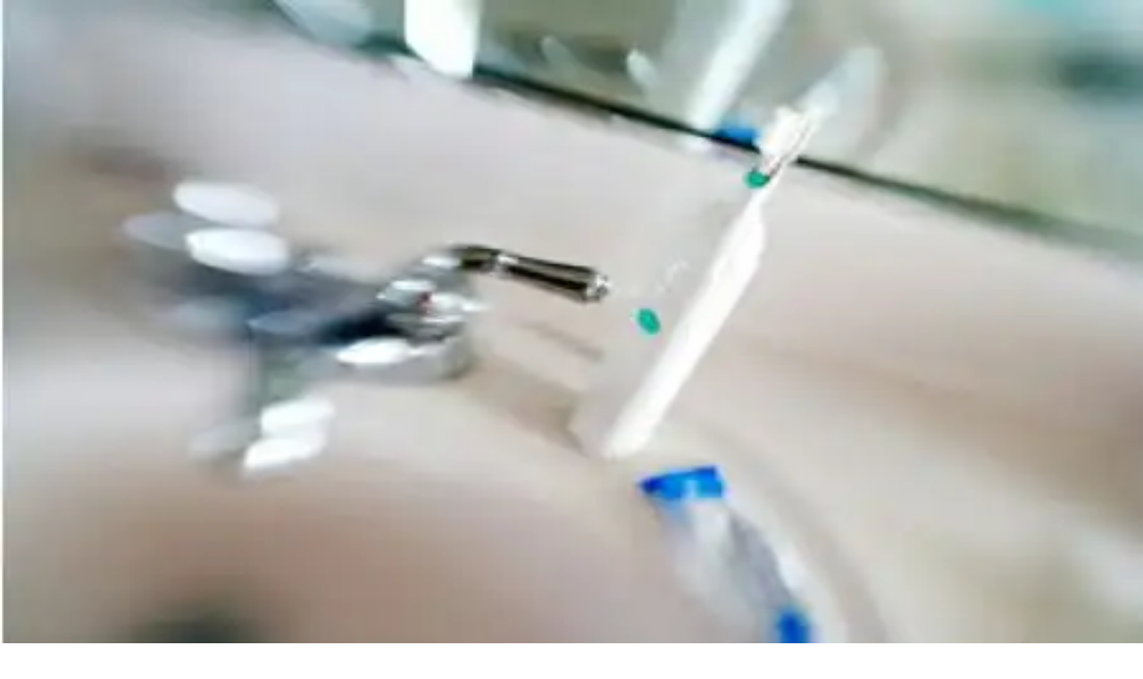

--- FILE ---
content_type: text/html; charset=utf-8
request_url: https://bioblog.it/w-lo-spazzolino-elettrico/
body_size: 49460
content:
<!DOCTYPE html><html lang="it"><head><meta charSet="utf-8"/><link rel="icon" href="/favicon.ico"/><meta name="viewport" content="width=device-width, initial-scale=1, maximum-scale=1"/><title>W lo spazzolino elettrico | BioBlog</title><meta name="robots" content="index, follow, max-snippet:-1, max-image-preview:large, max-video-preview:-1"/><link rel="canonical" href="https://bioblog.it/w-lo-spazzolino-elettrico/"/><meta property="og:locale" content="it_IT"/><meta property="og:type" content="article"/><meta property="og:title" content="W lo spazzolino elettrico | BioBlog"/><meta property="og:description" content="Lo spazzolino elettrico è un dispositivo ancora poco utilizzato in Europa. Pochissimo in Italia, nonostante sia per gli esperti un ottimo strumento per una corretta igiene orale. L’Italia è il paese europeo che conosce e, di conseguenza, usa meno lo spazzolino elettrico. Secondo i dati di mercato – P&amp;G – 2007/2008 viene usato dal 6%… Continua a leggere W lo spazzolino elettrico"/><meta property="og:url" content="https://bioblog.it/w-lo-spazzolino-elettrico/"/><meta property="og:site_name" content="BioBlog"/><meta property="article:published_time" content="2009-04-24T07:49:02+00:00"/><meta property="article:modified_time" content="2022-11-10T11:46:16+00:00"/><meta property="og:image" content="https://bioblog.it/wp-content/uploads/2009/04/spazzolino_elettrico.jpg"/><meta property="og:image:width" content="450"/><meta property="og:image:height" content="300"/><meta property="og:image:type" content="image/jpeg"/><meta name="author" content="Marketing"/><meta name="twitter:card" content="summary_large_image"/><meta name="twitter:label1" content="Scritto da"/><meta name="twitter:data1" content="Marketing"/><meta name="twitter:label2" content="Tempo di lettura stimato"/><meta name="twitter:data2" content="2 minuti"/><script type="application/ld+json" class="yoast-schema-graph">{"@context":"https://schema.org","@graph":[{"@type":"WebPage","@id":"https://bioblog.it/w-lo-spazzolino-elettrico/","url":"https://bioblog.it/w-lo-spazzolino-elettrico/","name":"W lo spazzolino elettrico | BioBlog","isPartOf":{"@id":"https://bioblog.it/#website"},"datePublished":"2009-04-24T07:49:02+00:00","dateModified":"2022-11-10T11:46:16+00:00","author":{"@id":"https://bioblog.it/#/schema/person/de0fa47ae3db0c0925bfea25230dfeca"},"breadcrumb":{"@id":"https://bioblog.it/w-lo-spazzolino-elettrico/#breadcrumb"},"inLanguage":"it-IT","potentialAction":[{"@type":"ReadAction","target":["https://bioblog.it/w-lo-spazzolino-elettrico/"]}]},{"@type":"BreadcrumbList","@id":"https://bioblog.it/w-lo-spazzolino-elettrico/#breadcrumb","itemListElement":[{"@type":"ListItem","position":1,"name":"Home","item":"https://bioblog.it/"},{"@type":"ListItem","position":2,"name":"W lo spazzolino elettrico"}]},{"@type":"WebSite","@id":"https://bioblog.it/#website","url":"https://bioblog.it/","name":"BioBlog","description":"The best money-saving ideas","potentialAction":[{"@type":"SearchAction","target":{"@type":"EntryPoint","urlTemplate":"https://bioblog.it/?s={search_term_string}"},"query-input":"required name=search_term_string"}],"inLanguage":"it-IT"},{"@type":"Person","@id":"https://bioblog.it/#/schema/person/de0fa47ae3db0c0925bfea25230dfeca","name":"Marketing","image":{"@type":"ImageObject","inLanguage":"it-IT","@id":"https://bioblog.it/#/schema/person/image/","url":"https://secure.gravatar.com/avatar/0b24d8b5b347578c3591ca07bbfcfce2?s=96&d=mm&r=g","contentUrl":"https://secure.gravatar.com/avatar/0b24d8b5b347578c3591ca07bbfcfce2?s=96&d=mm&r=g","caption":"Marketing"},"url":"https://bioblog.it/author/marketing/"}]}</script><meta name="next-head-count" content="25"/><script>
              window.dataLayer = window.dataLayer || [];
              function gtag(){dataLayer.push(arguments);}
              gtag('consent', 'default', {
                'ad_storage': 'denied',
                'analytics_storage': 'denied',
                'functionality_storage': 'denied',
                'personalization_storage': 'denied',
                'security_storage': 'denied',
                'ad_user_data': 'denied',
                'ad_personalization': 'denied',
                'wait_for_update': 1500
              });
                </script><meta charSet="utf-8"/><link href="https://pagead2.googlesyndication.com" rel="preconnect" crossorigin=""/><link href="https://www.googletagmanager.com" rel="preconnect" crossorigin=""/><link href="https://cmp.quantcast.com" rel="preconnect" crossorigin=""/><link href="https://secure.quantserve.com" rel="preconnect" crossorigin=""/><link rel="alternate" hrefLang="it" href="https://bioblog.it/w-lo-spazzolino-elettrico"/><script data-ad-client="ca-pub-3821133970955797" async="" src="https://pagead2.googlesyndication.com/pagead/js/adsbygoogle.js"></script><script async="" src="https://www.googletagmanager.com/gtag/js?id=G-4SXN6ETEG1"></script><script>
                window.dataLayer = window.dataLayer || [];
                function gtag(){dataLayer.push(arguments);}
                gtag('js', new Date());

                
      gtag('config', 'G-4SXN6ETEG1', {
        page_path: window.location.pathname + window.location.search,
      });
    
              </script><link rel="preload" href="/_next/static/css/dd642d01ac444451.css" as="style"/><link rel="stylesheet" href="/_next/static/css/dd642d01ac444451.css" data-n-g=""/><link rel="preload" href="/_next/static/css/1f07da6a75f686ce.css" as="style"/><link rel="stylesheet" href="/_next/static/css/1f07da6a75f686ce.css" data-n-p=""/><noscript data-n-css=""></noscript><script defer="" nomodule="" src="/_next/static/chunks/polyfills-c67a75d1b6f99dc8.js"></script><script src="/_next/static/chunks/webpack-be274a968acd0aec.js" defer=""></script><script src="/_next/static/chunks/framework-0c7baedefba6b077.js" defer=""></script><script src="/_next/static/chunks/main-6896c6d1dbd35f6b.js" defer=""></script><script src="/_next/static/chunks/pages/_app-e5b5b097679e3907.js" defer=""></script><script src="/_next/static/chunks/664-9b30d0f1d62471b3.js" defer=""></script><script src="/_next/static/chunks/841-cd81bc6600ff8252.js" defer=""></script><script src="/_next/static/chunks/488-d71aa5b4469de505.js" defer=""></script><script src="/_next/static/chunks/849-df941fcc5239987e.js" defer=""></script><script src="/_next/static/chunks/648-7f1ee199bab6c3d0.js" defer=""></script><script src="/_next/static/chunks/710-ce8b4ffdd1be7602.js" defer=""></script><script src="/_next/static/chunks/892-f00bac370687f072.js" defer=""></script><script src="/_next/static/chunks/pages/%5B...slug%5D-094e155876dc5731.js" defer=""></script><script src="/_next/static/85sTeYpktQLFdaLb5Sljj/_buildManifest.js" defer=""></script><script src="/_next/static/85sTeYpktQLFdaLb5Sljj/_ssgManifest.js" defer=""></script><style id="__jsx-ca2dad141c7050a4">.st0.jsx-ca2dad141c7050a4{fill-rule:evenodd;clip-rule:evenodd;fill:#6ee5b4}}
      </style><style id="__jsx-491a6b1787b10ff0">.st0.jsx-491a6b1787b10ff0{fill:#fff}.st1.jsx-491a6b1787b10ff0{fill:#6ee5b4}.st2.jsx-491a6b1787b10ff0{fill-rule:evenodd;clip-rule:evenodd;fill:#6ee5b4}</style><style id="__jsx-c248fe81e0c21820">.st0.jsx-c248fe81e0c21820{fill:#fff}</style></head><body><div id="fb-webview-anchor" tabindex="0" style="position:absolute;top:0;left:0;width:0;height:0;opacity:0"></div><script>
            (function() {
              const ua = navigator.userAgent || "";
              const href = window.location.href || "";
              const isFacebookInApp = /FBAN|FBAV|FB_IAB/.test(ua);
              const isFromFacebookAd = /[?&]fbclid=/.test(href); // tipico delle ADV
  
              if (!isFacebookInApp || !isFromFacebookAd) {
                return; // fuori dal contesto "FB adv landing" → non facciamo nulla
              }
  
              const start = Date.now();
  
              function lockScroll() {
                document.documentElement.style.overflow = "hidden";
                document.body.style.overflow = "hidden";
                window.scrollTo(0, 0);
              }
  
              function unlockScroll() {
                document.documentElement.style.overflow = "";
                document.body.style.overflow = "";
                window.scrollTo(0, 0);
              }
  
              // blocca da subito
              lockScroll();
  
              // per i primi ~2 secondi, ributtiamo su in alto ogni volta
              const interval = setInterval(function() {
                lockScroll();
  
                if (Date.now() - start > 2000) {
                  clearInterval(interval);
                  unlockScroll();
                  window.scrollTo(0, 0);
                }
              }, 100);
  
              window.addEventListener("beforeunload", function() {
                clearInterval(interval);
              });
            })();
          </script><div id="__next"><div id="custom-page" class="Page_container__8JU01"><header class="Header_header__OeEZd"><svg xmlns="http://www.w3.org/2000/svg" viewBox="0 0 173.1 173.6" class="jsx-ca2dad141c7050a4 logo icon Header_logo__cm_Kr"><path d="M98,109.5v-8.7c0-1.5,1.2-2.6,2.6-2.6h8.7c1.5,0,2.7,1.2,2.7,2.6v8.7c0,1.5-1.2,2.7-2.7,2.7h-8.7 C99.2,112.2,98,111,98,109.5L98,109.5z M109.4,75.6h-8.7c-1.5,0-2.6-1.2-2.6-2.6v-8.7c0-1.5,1.2-2.7,2.6-2.7h8.7 c1.5,0,2.6,1.2,2.6,2.7v8.7C112.1,74.4,110.9,75.6,109.4,75.6L109.4,75.6z M92.8,47.1v7.7c0,1.3-1,2.3-2.3,2.3h-7.7 c-1.3,0-2.3-1-2.3-2.3v-7.7c0-1.3,1-2.3,2.3-2.3h7.7C91.7,44.8,92.8,45.8,92.8,47.1L92.8,47.1z M91.5,33.5v6.1c0,1-0.8,1.8-1.8,1.8 h-6.1c-1,0-1.8-0.8-1.8-1.8v-6.1c0-1,0.8-1.8,1.8-1.8h6.1C90.7,31.7,91.5,32.5,91.5,33.5L91.5,33.5z M151.7,72.7h-5.1 c-0.9,0-1.6-0.7-1.6-1.6V66c0-0.9,0.7-1.6,1.6-1.6h5.1c0.9,0,1.6,0.7,1.6,1.6v5.1C153.2,72,152.5,72.7,151.7,72.7L151.7,72.7z M126.5,74.7h-7.7c-1.3,0-2.3-1-2.3-2.3v-7.7c0-1.3,1-2.3,2.3-2.3h7.7c1.3,0,2.3,1,2.3,2.3v7.7C128.8,73.6,127.8,74.7,126.5,74.7 L126.5,74.7z M140.1,73.4H134c-1,0-1.8-0.8-1.8-1.8v-6.1c0-1,0.8-1.8,1.8-1.8h6.1c1,0,1.8,0.8,1.8,1.8v6.1 C141.9,72.6,141.1,73.4,140.1,73.4L140.1,73.4z M161.4,71.8h-4c-0.7,0-1.2-0.6-1.2-1.2v-4c0-0.7,0.5-1.2,1.2-1.2h4 c0.7,0,1.2,0.6,1.2,1.2v4C162.7,71.2,162.1,71.8,161.4,71.8L161.4,71.8z M169.9,71.1h-3.2c-0.5,0-1-0.4-1-1v-3.2c0-0.5,0.4-1,1-1 h3.2c0.5,0,1,0.4,1,1v3.2C170.9,70.7,170.4,71.1,169.9,71.1L169.9,71.1z M109.2,21.9v5.1c0,0.9-0.7,1.6-1.6,1.6h-5.1 c-0.9,0-1.6-0.7-1.6-1.6v-5.1c0-0.9,0.7-1.6,1.6-1.6h5.1C108.5,20.4,109.2,21.1,109.2,21.9L109.2,21.9z M111.2,47.1v7.7 c0,1.3-1,2.3-2.3,2.3h-7.7c-1.3,0-2.3-1-2.3-2.3v-7.7c0-1.3,1-2.3,2.3-2.3h7.7C110.1,44.8,111.2,45.8,111.2,47.1L111.2,47.1z M109.9,33.5v6.1c0,1-0.8,1.8-1.8,1.8H102c-1,0-1.8-0.8-1.8-1.8v-6.1c0-1,0.8-1.8,1.8-1.8h6.1C109.1,31.7,109.9,32.5,109.9,33.5 L109.9,33.5z M75.5,64.1v8.7c0,1.5-1.2,2.7-2.7,2.7h-8.7c-1.5,0-2.6-1.2-2.6-2.7v-8.7c0-1.5,1.2-2.7,2.6-2.7h8.7 C74.3,61.5,75.5,62.7,75.5,64.1L75.5,64.1z M47,80.8h7.7c1.3,0,2.3,1,2.3,2.3v7.7c0,1.3-1,2.3-2.3,2.3H47c-1.3,0-2.3-1-2.3-2.3v-7.7 C44.7,81.8,45.7,80.8,47,80.8L47,80.8z M33.4,82.1h6.1c1,0,1.8,0.8,1.8,1.8V90c0,1-0.8,1.8-1.8,1.8h-6.1c-1,0-1.8-0.8-1.8-1.8v-6.1 C31.6,82.9,32.4,82.1,33.4,82.1L33.4,82.1z M72.6,21.9V27c0,0.9-0.7,1.6-1.6,1.6h-5.1c-0.9,0-1.6-0.7-1.6-1.6v-5.1 c0-0.9,0.7-1.6,1.6-1.6H71C71.9,20.3,72.6,21,72.6,21.9L72.6,21.9z M74.6,47v7.7c0,1.3-1,2.3-2.3,2.3h-7.7c-1.3,0-2.3-1-2.3-2.3V47 c0-1.3,1-2.3,2.3-2.3h7.7C73.5,44.7,74.6,45.8,74.6,47L74.6,47z M73.3,33.5v6.1c0,1-0.8,1.8-1.8,1.8h-6.1c-1,0-1.8-0.8-1.8-1.8v-6.1 c0-1,0.8-1.8,1.8-1.8h6.1C72.5,31.6,73.3,32.5,73.3,33.5L73.3,33.5z M71.7,12.1v4c0,0.7-0.6,1.2-1.2,1.2h-4c-0.7,0-1.2-0.6-1.2-1.2 v-4c0-0.7,0.6-1.2,1.2-1.2h4C71.1,10.9,71.7,11.4,71.7,12.1L71.7,12.1z M71,3.7v3.2c0,0.5-0.4,1-1,1h-3.2c-0.5,0-1-0.4-1-1V3.7 c0-0.5,0.4-1,1-1h3.2C70.6,2.7,71,3.1,71,3.7L71,3.7z M21.8,64.4H27c0.9,0,1.6,0.7,1.6,1.6v5.1c0,0.9-0.7,1.6-1.6,1.6h-5.1 c-0.9,0-1.6-0.7-1.6-1.6v-5.1C20.3,65.1,21,64.4,21.8,64.4L21.8,64.4z M47,62.4h7.7c1.3,0,2.3,1,2.3,2.3v7.7c0,1.3-1,2.3-2.3,2.3H47 c-1.3,0-2.3-1-2.3-2.3v-7.7C44.7,63.4,45.7,62.4,47,62.4L47,62.4z M33.4,63.6h6.1c1,0,1.8,0.8,1.8,1.8v6.1c0,1-0.8,1.8-1.8,1.8h-6.1 c-1,0-1.8-0.8-1.8-1.8v-6.1C31.6,64.5,32.4,63.6,33.4,63.6L33.4,63.6z M64,98.1h8.7c1.5,0,2.6,1.2,2.6,2.7v8.7 c0,1.5-1.2,2.7-2.6,2.7H64c-1.5,0-2.7-1.2-2.7-2.7v-8.7C61.4,99.3,62.6,98.1,64,98.1L64,98.1z M80.7,126.6v-7.7c0-1.3,1-2.3,2.3-2.3 h7.7c1.3,0,2.3,1,2.3,2.3v7.7c0,1.3-1,2.3-2.3,2.3H83C81.7,128.9,80.7,127.8,80.7,126.6L80.7,126.6z M82,140.1v-6.1 c0-1,0.8-1.8,1.8-1.8h6.1c1,0,1.8,0.8,1.8,1.8v6.1c0,1-0.8,1.8-1.8,1.8h-6.1C82.8,142,82,141.2,82,140.1L82,140.1z M21.8,101h5.1 c0.9,0,1.6,0.7,1.6,1.6v5.1c0,0.9-0.7,1.6-1.6,1.6h-5.1c-0.9,0-1.6-0.7-1.6-1.6v-5.1C20.2,101.7,20.9,101,21.8,101L21.8,101z M46.9,99h7.7c1.3,0,2.3,1,2.3,2.3v7.7c0,1.3-1,2.3-2.3,2.3h-7.7c-1.3,0-2.3-1-2.3-2.3v-7.7C44.6,100,45.7,99,46.9,99L46.9,99z M33.4,100.2h6.1c1,0,1.8,0.8,1.8,1.8v6.1c0,1-0.8,1.8-1.8,1.8h-6.1c-1,0-1.8-0.8-1.8-1.8v-6.1C31.5,101.1,32.4,100.2,33.4,100.2 L33.4,100.2z M12,101.9h4c0.7,0,1.2,0.6,1.2,1.2v4c0,0.7-0.6,1.2-1.2,1.2h-4c-0.7,0-1.2-0.6-1.2-1.2v-4 C10.8,102.4,11.3,101.9,12,101.9L12,101.9z M3.6,102.5h3.2c0.5,0,1,0.4,1,1v3.2c0,0.5-0.4,1-1,1H3.6c-0.5,0-1-0.4-1-1v-3.2 C2.6,102.9,3,102.5,3.6,102.5L3.6,102.5z M64.3,151.7v-5.1c0-0.9,0.7-1.6,1.6-1.6H71c0.9,0,1.6,0.7,1.6,1.6v5.1 c0,0.9-0.7,1.6-1.6,1.6h-5.1C65,153.3,64.3,152.6,64.3,151.7L64.3,151.7z M62.3,126.6v-7.7c0-1.3,1-2.3,2.3-2.3h7.7 c1.3,0,2.3,1,2.3,2.3v7.7c0,1.3-1,2.3-2.3,2.3h-7.7C63.3,128.9,62.3,127.8,62.3,126.6L62.3,126.6z M63.5,140.1v-6.1 c0-1,0.8-1.8,1.8-1.8h6.1c1,0,1.8,0.8,1.8,1.8v6.1c0,1-0.8,1.8-1.8,1.8h-6.1C64.4,142,63.5,141.2,63.5,140.1L63.5,140.1z M126.5,92.9h-7.7c-1.3,0-2.3-1-2.3-2.3v-7.7c0-1.3,1-2.3,2.3-2.3h7.7c1.3,0,2.3,1,2.3,2.3v7.7C128.8,91.8,127.7,92.9,126.5,92.9 L126.5,92.9z M140,91.6H134c-1,0-1.8-0.8-1.8-1.8v-6.1c0-1,0.8-1.8,1.8-1.8h6.1c1,0,1.8,0.8,1.8,1.8v6.1 C141.9,90.7,141.1,91.6,140,91.6L140,91.6z M100.9,151.8v-5.1c0-0.9,0.7-1.6,1.6-1.6h5.1c0.9,0,1.6,0.7,1.6,1.6v5.1 c0,0.9-0.7,1.6-1.6,1.6h-5.1C101.6,153.3,100.9,152.6,100.9,151.8L100.9,151.8z M98.9,126.6v-7.7c0-1.3,1-2.3,2.3-2.3h7.7 c1.3,0,2.3,1,2.3,2.3v7.7c0,1.3-1,2.3-2.3,2.3h-7.7C99.9,128.9,98.9,127.9,98.9,126.6L98.9,126.6z M100.1,140.2v-6.1 c0-1,0.8-1.8,1.8-1.8h6.1c1,0,1.8,0.8,1.8,1.8v6.1c0,1-0.8,1.8-1.8,1.8H102C101,142,100.1,141.2,100.1,140.2L100.1,140.2z M101.8,161.5v-4c0-0.7,0.6-1.2,1.2-1.2h4c0.7,0,1.2,0.6,1.2,1.2v4c0,0.7-0.6,1.2-1.2,1.2h-4C102.3,162.8,101.8,162.2,101.8,161.5 L101.8,161.5z M102.4,170v-3.2c0-0.5,0.4-1,1-1h3.2c0.5,0,1,0.4,1,1v3.2c0,0.5-0.4,1-1,1h-3.2C102.8,171,102.4,170.5,102.4,170 L102.4,170z M151.6,109.3h-5.1c-0.9,0-1.6-0.7-1.6-1.6v-5.1c0-0.9,0.7-1.6,1.6-1.6h5.1c0.9,0,1.6,0.7,1.6,1.6v5.1 C153.2,108.6,152.5,109.3,151.6,109.3L151.6,109.3z M126.5,111.3h-7.7c-1.3,0-2.3-1-2.3-2.3v-7.7c0-1.3,1-2.3,2.3-2.3h7.7 c1.3,0,2.3,1,2.3,2.3v7.7C128.8,110.2,127.7,111.3,126.5,111.3L126.5,111.3z M140,110H134c-1,0-1.8-0.8-1.8-1.8v-6.1 c0-1,0.8-1.8,1.8-1.8h6.1c1,0,1.8,0.8,1.8,1.8v6.1C141.9,109.2,141.1,110,140,110z" class="jsx-ca2dad141c7050a4 st0"></path></svg><svg xmlns="http://www.w3.org/2000/svg" viewBox="0 0 579 157.1" class="jsx-491a6b1787b10ff0 logo horizontal Header_logo__cm_Kr"><g class="jsx-491a6b1787b10ff0"><path d="M172,44.3h19.6c9.1,0,15.9,1.3,20.4,3.8c5.2,2.9,7.6,7.4,7.6,13c0,7.2-4,11.4-10.1,13.7v0.2   c8.5,2.5,12.8,8.1,12.8,16.4c0,8.3-4.3,14.4-12.8,17.7c-4.6,1.8-10.4,2.6-17.6,2.6h-20V44.3z M194.6,72.1c6,0,10.3-2.2,10.3-7.7   c0-2.1-0.7-4.5-3.2-5.9c-2.4-1.4-6.5-1.7-10.4-1.7h-4.6v15.2H194.6z M192.3,98.9c5.3,0,8.9-0.4,11.1-1.3c3.2-1.3,4.2-3.8,4.2-6.8   c0-5.9-4.1-8.5-12-8.5h-8.8v16.6H192.3z" class="jsx-491a6b1787b10ff0 st0"></path><path d="M231.4,44.3h14.8v67.3h-14.8V44.3z" class="jsx-491a6b1787b10ff0 st0"></path><path d="M255.5,77.9c0-19.6,15.1-34.7,35.1-34.7c20,0,35.1,15.1,35.1,34.7c0,19.6-15.1,34.7-35.1,34.7   C270.6,112.6,255.5,97.5,255.5,77.9z M310.9,77.9c0-11.9-8.7-21.3-20.3-21.3s-20.3,9.4-20.3,21.3s8.7,21.3,20.3,21.3   S310.9,89.8,310.9,77.9z" class="jsx-491a6b1787b10ff0 st0"></path><path d="M337.2,44.3h17.5c8,0,13,0.9,17,3.3c4.9,3,7.7,8,7.7,13.8c0,7.3-4.4,12.7-11.4,14.8v0.2   c8.5,1.5,14.1,7.4,14.1,16.4c0,6.1-2.7,11.1-7.2,14.4c-4.2,3-9.4,4.4-20.3,4.4h-17.4V44.3z M358.4,74.7c8.5,0,15.3-4.2,15.3-12.5   c0-4.6-2-7.9-5.6-10c-3.1-1.9-6.8-2.6-14-2.6h-11.2v25.2H358.4z M355,106.3c9.2,0,13.5-1.2,16.5-3.4c2.5-1.9,4.9-5.2,4.9-10.1   c0-8.4-6.9-13.4-17.5-13.4h-16.1v26.9H355z" class="jsx-491a6b1787b10ff0 st1"></path><path d="M396,44.3h5.7v62.1H435v5.2h-39V44.3z" class="jsx-491a6b1787b10ff0 st1"></path><path d="M473.4,43.2c19.3,0,33.9,15.2,33.9,34.7c0,19.4-14.6,34.7-33.9,34.7s-33.9-15.2-33.9-34.7   C439.5,58.5,454.1,43.2,473.4,43.2z M473.4,107.3c16.4,0,28.2-13,28.2-29.4c0-16.4-11.9-29.4-28.2-29.4s-28.2,13-28.2,29.4   C445.2,94.3,457.1,107.3,473.4,107.3z" class="jsx-491a6b1787b10ff0 st1"></path><path d="M573.1,106.2c-5.9,3.8-14,6.3-22.3,6.3c-20.1,0-34.7-15-34.7-34.6c0-19.5,14.2-34.7,35.2-34.7   c7.8,0,14.5,2.1,19.8,5.2V55c-5.2-3.8-12.2-6.4-20-6.4c-17.7,0-29.4,13-29.4,29.4c0,16.2,11.4,29.5,29.5,29.5c6,0,11.8-1.5,16.2-4   V84.5h-17.1v-5.2h22.8V106.2z" class="jsx-491a6b1787b10ff0 st1"></path></g><path d="M96,97.9v-7.7c0-1.3,1-2.3,2.3-2.3h7.7c1.3,0,2.3,1,2.3,2.3v7.7c0,1.3-1,2.3-2.3,2.3h-7.7  C97,100.2,96,99.2,96,97.9L96,97.9z M106,68.1h-7.7c-1.3,0-2.3-1-2.3-2.3v-7.7c0-1.3,1-2.3,2.3-2.3h7.7c1.3,0,2.3,1,2.3,2.3v7.7  C108.3,67.1,107.3,68.1,106,68.1L106,68.1z M91.4,43.1v6.7c0,1.1-0.9,2-2,2h-6.7c-1.1,0-2-0.9-2-2v-6.7c0-1.1,0.9-2,2-2h6.7  C90.5,41.1,91.4,42,91.4,43.1L91.4,43.1z M90.3,31.2v5.3c0,0.9-0.7,1.6-1.6,1.6h-5.3c-0.9,0-1.6-0.7-1.6-1.6v-5.3  c0-0.9,0.7-1.6,1.6-1.6h5.3C89.5,29.6,90.3,30.3,90.3,31.2L90.3,31.2z M143.1,65.6h-4.5c-0.8,0-1.4-0.6-1.4-1.4v-4.5  c0-0.8,0.6-1.4,1.4-1.4h4.5c0.8,0,1.4,0.6,1.4,1.4v4.5C144.5,65,143.9,65.6,143.1,65.6L143.1,65.6z M121,67.3h-6.7c-1.1,0-2-0.9-2-2  v-6.7c0-1.1,0.9-2,2-2h6.7c1.1,0,2,0.9,2,2v6.7C123,66.4,122.1,67.3,121,67.3L121,67.3z M132.9,66.2h-5.3c-0.9,0-1.6-0.7-1.6-1.6  v-5.3c0-0.9,0.7-1.6,1.6-1.6h5.3c0.9,0,1.6,0.7,1.6,1.6v5.3C134.5,65.5,133.8,66.2,132.9,66.2L132.9,66.2z M151.7,64.8h-3.5  c-0.6,0-1.1-0.5-1.1-1.1v-3.5c0-0.6,0.5-1.1,1.1-1.1h3.5c0.6,0,1.1,0.5,1.1,1.1v3.5C152.8,64.3,152.3,64.8,151.7,64.8L151.7,64.8z  M159.1,64.2h-2.8c-0.5,0-0.9-0.4-0.9-0.9v-2.8c0-0.5,0.4-0.9,0.9-0.9h2.8c0.5,0,0.9,0.4,0.9,0.9v2.8  C160,63.8,159.6,64.2,159.1,64.2L159.1,64.2z M105.8,21v4.5c0,0.8-0.6,1.4-1.4,1.4h-4.5c-0.8,0-1.4-0.6-1.4-1.4V21  c0-0.8,0.6-1.4,1.4-1.4h4.5C105.2,19.6,105.8,20.2,105.8,21L105.8,21z M107.6,43.1v6.7c0,1.1-0.9,2-2,2h-6.7c-1.1,0-2-0.9-2-2v-6.7  c0-1.1,0.9-2,2-2h6.7C106.6,41.1,107.6,42,107.6,43.1L107.6,43.1z M106.4,31.2v5.3c0,0.9-0.7,1.6-1.6,1.6h-5.3  c-0.9,0-1.6-0.7-1.6-1.6v-5.3c0-0.9,0.7-1.6,1.6-1.6h5.3C105.7,29.6,106.4,30.3,106.4,31.2L106.4,31.2z M76.2,58.1v7.7  c0,1.3-1,2.3-2.3,2.3h-7.7c-1.3,0-2.3-1-2.3-2.3v-7.7c0-1.3,1-2.3,2.3-2.3h7.7C75.1,55.7,76.2,56.8,76.2,58.1L76.2,58.1z M51.2,72.7  h6.7c1.1,0,2,0.9,2,2v6.7c0,1.1-0.9,2-2,2h-6.7c-1.1,0-2-0.9-2-2v-6.7C49.1,73.6,50.1,72.7,51.2,72.7L51.2,72.7z M39.2,73.8h5.3  c0.9,0,1.6,0.7,1.6,1.6v5.3c0,0.9-0.7,1.6-1.6,1.6h-5.3c-0.9,0-1.6-0.7-1.6-1.6v-5.3C37.6,74.5,38.4,73.8,39.2,73.8L39.2,73.8z  M73.6,21v4.5c0,0.8-0.6,1.4-1.4,1.4h-4.5c-0.8,0-1.4-0.6-1.4-1.4V21c0-0.8,0.6-1.4,1.4-1.4h4.5C73,19.6,73.6,20.2,73.6,21L73.6,21z  M75.4,43.1v6.7c0,1.1-0.9,2-2,2h-6.7c-1.1,0-2-0.9-2-2v-6.7c0-1.1,0.9-2,2-2h6.7C74.5,41,75.4,41.9,75.4,43.1L75.4,43.1z  M74.3,31.1v5.3c0,0.9-0.7,1.6-1.6,1.6h-5.3c-0.9,0-1.6-0.7-1.6-1.6v-5.3c0-0.9,0.7-1.6,1.6-1.6h5.3C73.6,29.5,74.3,30.3,74.3,31.1  L74.3,31.1z M72.9,12.4v3.5c0,0.6-0.5,1.1-1.1,1.1h-3.5c-0.6,0-1.1-0.5-1.1-1.1v-3.5c0-0.6,0.5-1.1,1.1-1.1h3.5  C72.4,11.3,72.9,11.8,72.9,12.4L72.9,12.4z M72.3,5v2.8c0,0.5-0.4,0.9-0.9,0.9h-2.8c-0.5,0-0.9-0.4-0.9-0.9V5c0-0.5,0.4-0.9,0.9-0.9  h2.8C71.9,4.1,72.3,4.5,72.3,5L72.3,5z M29.1,58.3h4.5c0.8,0,1.4,0.6,1.4,1.4v4.5c0,0.8-0.6,1.4-1.4,1.4h-4.5  c-0.8,0-1.4-0.6-1.4-1.4v-4.5C27.7,58.9,28.3,58.3,29.1,58.3L29.1,58.3z M51.2,56.5h6.7c1.1,0,2,0.9,2,2v6.7c0,1.1-0.9,2-2,2h-6.7  c-1.1,0-2-0.9-2-2v-6.7C49.1,57.4,50.1,56.5,51.2,56.5L51.2,56.5z M39.2,57.6h5.3c0.9,0,1.6,0.7,1.6,1.6v5.3c0,0.9-0.7,1.6-1.6,1.6  h-5.3c-0.9,0-1.6-0.7-1.6-1.6v-5.3C37.6,58.4,38.4,57.6,39.2,57.6L39.2,57.6z M66.2,87.9h7.7c1.3,0,2.3,1,2.3,2.3v7.7  c0,1.3-1,2.3-2.3,2.3h-7.7c-1.3,0-2.3-1-2.3-2.3v-7.7C63.8,88.9,64.9,87.9,66.2,87.9L66.2,87.9z M80.8,112.9v-6.7c0-1.1,0.9-2,2-2  h6.7c1.1,0,2,0.9,2,2v6.7c0,1.1-0.9,2-2,2h-6.7C81.7,114.9,80.8,114,80.8,112.9L80.8,112.9z M81.9,124.8v-5.3c0-0.9,0.7-1.6,1.6-1.6  h5.3c0.9,0,1.6,0.7,1.6,1.6v5.3c0,0.9-0.7,1.6-1.6,1.6h-5.3C82.6,126.4,81.9,125.7,81.9,124.8L81.9,124.8z M29,90.4h4.5  c0.8,0,1.4,0.6,1.4,1.4v4.5c0,0.8-0.6,1.4-1.4,1.4H29c-0.8,0-1.4-0.6-1.4-1.4v-4.5C27.7,91,28.3,90.4,29,90.4L29,90.4z M51.1,88.7  h6.7c1.1,0,2,0.9,2,2v6.7c0,1.1-0.9,2-2,2h-6.7c-1.1,0-2-0.9-2-2v-6.7C49.1,89.6,50,88.7,51.1,88.7L51.1,88.7z M39.2,89.8h5.3  c0.9,0,1.6,0.7,1.6,1.6v5.3c0,0.9-0.7,1.6-1.6,1.6h-5.3c-0.9,0-1.6-0.7-1.6-1.6v-5.3C37.6,90.5,38.3,89.8,39.2,89.8L39.2,89.8z  M20.5,91.2H24c0.6,0,1.1,0.5,1.1,1.1v3.5c0,0.6-0.5,1.1-1.1,1.1h-3.5c-0.6,0-1.1-0.5-1.1-1.1v-3.5C19.4,91.7,19.9,91.2,20.5,91.2  L20.5,91.2z M13,91.8h2.8c0.5,0,0.9,0.4,0.9,0.9v2.8c0,0.5-0.4,0.9-0.9,0.9H13c-0.5,0-0.9-0.4-0.9-0.9v-2.8  C12.2,92.2,12.6,91.8,13,91.8L13,91.8z M66.4,135v-4.5c0-0.8,0.6-1.4,1.4-1.4h4.5c0.8,0,1.4,0.6,1.4,1.4v4.5c0,0.8-0.6,1.4-1.4,1.4  h-4.5C67,136.4,66.4,135.8,66.4,135L66.4,135z M64.6,112.9v-6.7c0-1.1,0.9-2,2-2h6.7c1.1,0,2,0.9,2,2v6.7c0,1.1-0.9,2-2,2h-6.7  C65.5,114.9,64.6,114,64.6,112.9L64.6,112.9z M65.7,124.8v-5.3c0-0.9,0.7-1.6,1.6-1.6h5.3c0.9,0,1.6,0.7,1.6,1.6v5.3  c0,0.9-0.7,1.6-1.6,1.6h-5.3C66.5,126.4,65.7,125.7,65.7,124.8L65.7,124.8z M121,83.3h-6.7c-1.1,0-2-0.9-2-2v-6.7c0-1.1,0.9-2,2-2  h6.7c1.1,0,2,0.9,2,2v6.7C123,82.4,122.1,83.3,121,83.3L121,83.3z M132.9,82.2h-5.3c-0.9,0-1.6-0.7-1.6-1.6v-5.3  c0-0.9,0.7-1.6,1.6-1.6h5.3c0.9,0,1.6,0.7,1.6,1.6v5.3C134.5,81.4,133.8,82.2,132.9,82.2L132.9,82.2z M98.5,135v-4.5  c0-0.8,0.6-1.4,1.4-1.4h4.5c0.8,0,1.4,0.6,1.4,1.4v4.5c0,0.8-0.6,1.4-1.4,1.4h-4.5C99.1,136.4,98.5,135.8,98.5,135L98.5,135z  M96.7,112.9v-6.7c0-1.1,0.9-2,2-2h6.7c1.1,0,2,0.9,2,2v6.7c0,1.1-0.9,2-2,2h-6.7C97.6,115,96.7,114,96.7,112.9L96.7,112.9z  M97.9,124.9v-5.3c0-0.9,0.7-1.6,1.6-1.6h5.3c0.9,0,1.6,0.7,1.6,1.6v5.3c0,0.9-0.7,1.6-1.6,1.6h-5.3  C98.6,126.5,97.9,125.7,97.9,124.9L97.9,124.9z M99.3,143.6v-3.5c0-0.6,0.5-1.1,1.1-1.1h3.5c0.6,0,1.1,0.5,1.1,1.1v3.5  c0,0.6-0.5,1.1-1.1,1.1h-3.5C99.8,144.7,99.3,144.2,99.3,143.6L99.3,143.6z M99.9,151v-2.8c0-0.5,0.4-0.9,0.9-0.9h2.8  c0.5,0,0.9,0.4,0.9,0.9v2.8c0,0.5-0.4,0.9-0.9,0.9h-2.8C100.2,151.9,99.9,151.5,99.9,151L99.9,151z M143.1,97.7h-4.5  c-0.8,0-1.4-0.6-1.4-1.4v-4.5c0-0.8,0.6-1.4,1.4-1.4h4.5c0.8,0,1.4,0.6,1.4,1.4v4.5C144.4,97.1,143.8,97.7,143.1,97.7L143.1,97.7z  M121,99.5h-6.7c-1.1,0-2-0.9-2-2v-6.7c0-1.1,0.9-2,2-2h6.7c1.1,0,2,0.9,2,2v6.7C123,98.6,122.1,99.5,121,99.5L121,99.5z  M132.9,98.3h-5.3c-0.9,0-1.6-0.7-1.6-1.6v-5.3c0-0.9,0.7-1.6,1.6-1.6h5.3c0.9,0,1.6,0.7,1.6,1.6v5.3  C134.5,97.6,133.8,98.3,132.9,98.3z" class="jsx-491a6b1787b10ff0 st2"></path></svg><div class="Header_search-box__l7KFJ"><form action="/search"><input id="header-search" type="search" name="q" class="search-input" placeholder="Cerca per..." value=""/><svg class="search-icon" xmlns="http://www.w3.org/2000/svg" viewBox="0 0 92.983 92.683"><g><g><path class="st0" d="M85.896,92.683c-1.813,0-3.627-0.692-5.011-2.075L58.503,68.226c-2.767-2.768-2.767-7.255,0-10.022 c2.768-2.767,7.255-2.767,10.022,0l22.382,22.382c2.767,2.768,2.767,7.255,0,10.022C89.523,91.991,87.709,92.683,85.896,92.683z"></path></g><path class="st0" d="M38.616,0C17.323,0,0,17.323,0,38.616c0,21.292,17.323,38.615,38.616,38.615s38.616-17.323,38.616-38.615 C77.231,17.323,59.909,0,38.616,0z M38.616,65.731c-14.975,0-27.115-12.14-27.115-27.116C11.5,23.64,23.64,11.5,38.616,11.5 c14.976,0,27.116,12.14,27.116,27.115C65.731,53.591,53.591,65.731,38.616,65.731z"></path></g></svg></form></div><svg xmlns="http://www.w3.org/2000/svg" viewBox="0 0 92.983 92.683" class="jsx-c248fe81e0c21820 menu-icon Header_menu-icon__IE9ZJ"><g class="jsx-c248fe81e0c21820"><g class="jsx-c248fe81e0c21820"><path d="M83.434,19.186H9.886c-5.274,0-9.549-4.29-9.549-9.584s4.275-9.584,9.549-9.584h73.547 c5.274,0,9.549,4.29,9.549,9.584S88.708,19.186,83.434,19.186z" class="jsx-c248fe81e0c21820 st0"></path></g><g class="jsx-c248fe81e0c21820"><path d="M83.434,55.925H9.886c-5.274,0-9.549-4.29-9.549-9.584s4.275-9.584,9.549-9.584h73.547 c5.274,0,9.549,4.29,9.549,9.584S88.708,55.925,83.434,55.925z" class="jsx-c248fe81e0c21820 st0"></path></g><g class="jsx-c248fe81e0c21820"><path d="M83.434,92.664H9.886c-5.274,0-9.549-4.29-9.549-9.584c0-5.293,4.275-9.584,9.549-9.584h73.547 c5.274,0,9.549,4.29,9.549,9.584C92.982,88.374,88.708,92.664,83.434,92.664z" class="jsx-c248fe81e0c21820 st0"></path></g></g></svg></header><main class="Page_main__pu3W2"><div class="Page_page-header_banner__MLCWN undefined"><h1>W lo spazzolino elettrico</h1><span style="box-sizing:border-box;display:block;overflow:hidden;width:initial;height:initial;background:none;opacity:1;border:0;margin:0;padding:0;position:absolute;top:0;left:0;bottom:0;right:0"><img alt="" sizes="100vw" srcSet="/_next/image?url=https%3A%2F%2Fbioblog.it%2Fwp-content%2Fuploads%2F2009%2F04%2Fspazzolino_elettrico.jpg&amp;w=640&amp;q=50 640w, /_next/image?url=https%3A%2F%2Fbioblog.it%2Fwp-content%2Fuploads%2F2009%2F04%2Fspazzolino_elettrico.jpg&amp;w=750&amp;q=50 750w, /_next/image?url=https%3A%2F%2Fbioblog.it%2Fwp-content%2Fuploads%2F2009%2F04%2Fspazzolino_elettrico.jpg&amp;w=828&amp;q=50 828w, /_next/image?url=https%3A%2F%2Fbioblog.it%2Fwp-content%2Fuploads%2F2009%2F04%2Fspazzolino_elettrico.jpg&amp;w=1080&amp;q=50 1080w, /_next/image?url=https%3A%2F%2Fbioblog.it%2Fwp-content%2Fuploads%2F2009%2F04%2Fspazzolino_elettrico.jpg&amp;w=1200&amp;q=50 1200w, /_next/image?url=https%3A%2F%2Fbioblog.it%2Fwp-content%2Fuploads%2F2009%2F04%2Fspazzolino_elettrico.jpg&amp;w=1920&amp;q=50 1920w, /_next/image?url=https%3A%2F%2Fbioblog.it%2Fwp-content%2Fuploads%2F2009%2F04%2Fspazzolino_elettrico.jpg&amp;w=2048&amp;q=50 2048w, /_next/image?url=https%3A%2F%2Fbioblog.it%2Fwp-content%2Fuploads%2F2009%2F04%2Fspazzolino_elettrico.jpg&amp;w=3840&amp;q=50 3840w" src="/_next/image?url=https%3A%2F%2Fbioblog.it%2Fwp-content%2Fuploads%2F2009%2F04%2Fspazzolino_elettrico.jpg&amp;w=3840&amp;q=50" decoding="async" data-nimg="fill" style="position:absolute;top:0;left:0;bottom:0;right:0;box-sizing:border-box;padding:0;border:none;margin:auto;display:block;width:0;height:0;min-width:100%;max-width:100%;min-height:100%;max-height:100%"/></span></div><div class="Page_page-body__g3WUB"><section class="Page_page-body_section-x2__DeGRV Page_page-body_meta-section__XMYyM undefined">Categoria<!-- -->:<span> <a href="/blog/">Archivio</a></span><span> <a href="/biotecnologie-mediche/">Biotecnologie Mediche</a></span><span> <a href="/denti/">denti</a></span><span> <a href="/gadgets-medici/">Gadgets Medici</a></span><br/>Tag<!-- -->:<span> <a href="/tag/denti/">#denti</a></span><span> <a href="/tag/igiene-orale/">#Igiene orale</a></span><span> <a href="/tag/ricerca/">#ricerca</a></span><span> <a href="/tag/salute/">#Salute</a></span><span> <a href="/tag/spazzolino/">#spazzolino</a></span></section><section class="Page_page-body_section-full__WwwLg Page_page-body_sharebuttons-section__nc9Bh undefined"><div>Condividi<!-- -->:<span><a href="https://www.facebook.com/sharer/sharer.php?u=" target="_blank"><svg class="facebook-icon undefined" xmlns="http://www.w3.org/2000/svg" viewBox="0 0 512 512"><path d="m437 0h-362c-41.351562 0-75 33.648438-75 75v362c0 41.351562 33.648438 75 75 75h151v-181h-60v-90h60v-61c0-49.628906 40.371094-90 90-90h91v90h-91v61h91l-15 90h-76v181h121c41.351562 0 75-33.648438 75-75v-362c0-41.351562-33.648438-75-75-75zm0 0"></path></svg></a></span><span><a href="https://wa.me/?text=" target="_blank"><svg class="whatsapp-icon undefined" xmlns="http://www.w3.org/2000/svg" viewBox="0 0 512 512"><g><g><path d="M256.064,0h-0.128C114.784,0,0,114.816,0,256c0,56,18.048,107.904,48.736,150.048l-31.904,95.104l98.4-31.456 C155.712,496.512,204,512,256.064,512C397.216,512,512,397.152,512,256S397.216,0,256.064,0z M405.024,361.504 c-6.176,17.44-30.688,31.904-50.24,36.128c-13.376,2.848-30.848,5.12-89.664-19.264C189.888,347.2,141.44,270.752,137.664,265.792 c-3.616-4.96-30.4-40.48-30.4-77.216s18.656-54.624,26.176-62.304c6.176-6.304,16.384-9.184,26.176-9.184 c3.168,0,6.016,0.16,8.576,0.288c7.52,0.32,11.296,0.768,16.256,12.64c6.176,14.88,21.216,51.616,23.008,55.392 c1.824,3.776,3.648,8.896,1.088,13.856c-2.4,5.12-4.512,7.392-8.288,11.744c-3.776,4.352-7.36,7.68-11.136,12.352 c-3.456,4.064-7.36,8.416-3.008,15.936c4.352,7.36,19.392,31.904,41.536,51.616c28.576,25.44,51.744,33.568,60.032,37.024 c6.176,2.56,13.536,1.952,18.048-2.848c5.728-6.176,12.8-16.416,20-26.496c5.12-7.232,11.584-8.128,18.368-5.568 c6.912,2.4,43.488,20.48,51.008,24.224c7.52,3.776,12.48,5.568,14.304,8.736C411.2,329.152,411.2,344.032,405.024,361.504z"></path></g></g><g></g><g></g><g></g><g></g><g></g><g></g><g></g><g></g><g></g><g></g><g></g><g></g><g></g><g></g><g></g></svg></a></span></div></section><section class="Page_page-body_section-full__WwwLg"><p>Lo spazzolino elettrico è un dispositivo ancora poco utilizzato in Europa. Pochissimo in Italia, nonostante sia per gli esperti un ottimo strumento per una corretta igiene orale. L&#8217;Italia è il paese europeo che conosce e, di conseguenza, usa meno lo spazzolino elettrico. Secondo i dati di mercato – P&amp;G &#8211; 2007/2008 viene usato dal 6% degli italiani contro il 22% degli inglesi ed il 32% dei tedeschi, nonostante, secondo gli esperti, sia in grado di ridurre fino al doppio la placca rispetto allo spazzolino tradizionale. <!--more-->E questo significa che chi utilizza lo spazzolino elettrico riesce a rimuovere meglio e di più la placca, riducendo il rischio di carie, di gengiviti ed altre malattie gengivali. La Prof.ssa Ignazia Casula, dell&#8217;Università  degli Studi di Brescia, in collaborazione con il Prof. Mario Giannoni, dell&#8217;Università  degli Studi dell&#8217;Aquila, Presidente della Commissione Nazionale dei Corsi di Laurea in Igiene Dentale (CLID) ed il Prof. Luca Levrini, dell&#8217;Università  degli Studi dell&#8217;Insubria, Presidente del CLID ha curato uno studio sui benefici dell&#8217;uso dello spazzolino elettrico contenuto nel documento intitolato &#8220;Dall&#8217;analisi della scienza la prima indagine italiana sui benefici offerti dallo spazzolino elettrico e il suo corretto utilizzo&#8221;. Gli studi sia di tipo clinico che di laboratorio hanno confermato che lo spazzolino elettrico ricaricabile è molto più efficace di quello tradizionale, in quanto aiuta a rimuovere la placca e riduce il rischio di patologie gengivali. Secondo la Prof.ssa Ignazia Casula dell&#8217;Università  degli Studi di Brescia “rispetto agli spazzolini manuali tradizionali, gli spazzolini elettrici con tecnologia oscillante-rotante riducono la placca e le gengiviti rispettivamente del 11% e del 6% nel breve termine e la gengivite del 17% in più a 3 mesi. Questo si traduce in una percentuale di rimozione della placca fino al doppio di uno spazzolino manuale tradizionale”. Naturalmente per raggiungere questi risultati è bene seguire le principali regole per una corretta igiene quotidiana, basata sull&#8217;utilizzo costante e corretto di spazzolino, dentifricio e il filo interdentale. Senza dimenticare mai di compiere dei controlli periodici presso il proprio dentista. [via <a href="http://www.farman.it/" target="_blank" rel="noopener">farman</a> | <a href="http://www.comunicati-stampa.net/com/cs-57289/">comunicati-stampa</a>]</p>
</section><section class="Page_page-body_section-x2__DeGRV Page_page-body_meta-section__XMYyM"><span>Publicato<!-- -->:<!-- --> <i>2009-04-24</i></span><span>Da<!-- -->:<!-- --> <a href="/author/marketing/">Marketing</a></span></section></div><script type="text/javascript" charSet="utf-8"></script><div class="Page_grid-items_section__oAe8f"><h3>Potrebbe interessarti</h3></div><div id="Page_grid-items_container__7K3Jb"><div class="Page_grid-items_child__PRjJ9"><div class="Page_grid-items_img__IacjH"><span style="box-sizing:border-box;display:block;overflow:hidden;width:initial;height:initial;background:none;opacity:1;border:0;margin:0;padding:0;position:relative"><span style="box-sizing:border-box;display:block;width:initial;height:initial;background:none;opacity:1;border:0;margin:0;padding:0;padding-top:70%"></span><img alt="" src="[data-uri]" decoding="async" data-nimg="responsive" style="position:absolute;top:0;left:0;bottom:0;right:0;box-sizing:border-box;padding:0;border:none;margin:auto;display:block;width:0;height:0;min-width:100%;max-width:100%;min-height:100%;max-height:100%"/><noscript><img alt="" loading="lazy" decoding="async" data-nimg="responsive" style="position:absolute;top:0;left:0;bottom:0;right:0;box-sizing:border-box;padding:0;border:none;margin:auto;display:block;width:0;height:0;min-width:100%;max-width:100%;min-height:100%;max-height:100%" sizes="100vw" srcSet="/_next/image?url=https%3A%2F%2Fbioblog.it%2Fwp-content%2Fuploads%2F2009%2F07%2Famalgama_mercurio.jpg&amp;w=640&amp;q=50 640w, /_next/image?url=https%3A%2F%2Fbioblog.it%2Fwp-content%2Fuploads%2F2009%2F07%2Famalgama_mercurio.jpg&amp;w=750&amp;q=50 750w, /_next/image?url=https%3A%2F%2Fbioblog.it%2Fwp-content%2Fuploads%2F2009%2F07%2Famalgama_mercurio.jpg&amp;w=828&amp;q=50 828w, /_next/image?url=https%3A%2F%2Fbioblog.it%2Fwp-content%2Fuploads%2F2009%2F07%2Famalgama_mercurio.jpg&amp;w=1080&amp;q=50 1080w, /_next/image?url=https%3A%2F%2Fbioblog.it%2Fwp-content%2Fuploads%2F2009%2F07%2Famalgama_mercurio.jpg&amp;w=1200&amp;q=50 1200w, /_next/image?url=https%3A%2F%2Fbioblog.it%2Fwp-content%2Fuploads%2F2009%2F07%2Famalgama_mercurio.jpg&amp;w=1920&amp;q=50 1920w, /_next/image?url=https%3A%2F%2Fbioblog.it%2Fwp-content%2Fuploads%2F2009%2F07%2Famalgama_mercurio.jpg&amp;w=2048&amp;q=50 2048w, /_next/image?url=https%3A%2F%2Fbioblog.it%2Fwp-content%2Fuploads%2F2009%2F07%2Famalgama_mercurio.jpg&amp;w=3840&amp;q=50 3840w" src="/_next/image?url=https%3A%2F%2Fbioblog.it%2Fwp-content%2Fuploads%2F2009%2F07%2Famalgama_mercurio.jpg&amp;w=3840&amp;q=50"/></noscript></span></div><div class="Page_grid-items_content__fw5HX"><h2><a href="/rischio-amalgama-mercurio-denti/">Medio rischio per amalgama al mercurio</a></h2><p>La Food and Drug Administration, l’agenzia statunitense che regolamenta i farmaci e gli ausili terapeutici, ha finalmente riclassificato l’amalgama dentale, il materiale usato per le otturazioni odontoiatriche che è da sempre oggetto di controversia perché composto per il 50 % da mercurio elementare, una sostanza potenzialmente tossica, e per il restante 50% da altri metalli… <a class="more-link" href="https://bioblog.it/rischio-amalgama-mercurio-denti/">Continua a leggere <span class="screen-reader-text">Medio rischio per amalgama al mercurio</span></a></p>
<div><span><i>2009-07-30</i></span><span><a href="/author/marketing/">Marketing</a></span></div><div class="Page_grid-items_more__lv5B3"><a href="/rischio-amalgama-mercurio-denti/">Leggi di più</a></div></div></div><div class="Page_grid-items_child__PRjJ9"><div class="Page_grid-items_img__IacjH"><span style="box-sizing:border-box;display:block;overflow:hidden;width:initial;height:initial;background:none;opacity:1;border:0;margin:0;padding:0;position:relative"><span style="box-sizing:border-box;display:block;width:initial;height:initial;background:none;opacity:1;border:0;margin:0;padding:0;padding-top:70%"></span><img alt="" src="[data-uri]" decoding="async" data-nimg="responsive" style="position:absolute;top:0;left:0;bottom:0;right:0;box-sizing:border-box;padding:0;border:none;margin:auto;display:block;width:0;height:0;min-width:100%;max-width:100%;min-height:100%;max-height:100%"/><noscript><img alt="" loading="lazy" decoding="async" data-nimg="responsive" style="position:absolute;top:0;left:0;bottom:0;right:0;box-sizing:border-box;padding:0;border:none;margin:auto;display:block;width:0;height:0;min-width:100%;max-width:100%;min-height:100%;max-height:100%" sizes="100vw" srcSet="/_next/image?url=https%3A%2F%2Fbioblog.it%2Fwp-content%2Fuploads%2F2009%2F07%2Fparadontax.jpg&amp;w=640&amp;q=50 640w, /_next/image?url=https%3A%2F%2Fbioblog.it%2Fwp-content%2Fuploads%2F2009%2F07%2Fparadontax.jpg&amp;w=750&amp;q=50 750w, /_next/image?url=https%3A%2F%2Fbioblog.it%2Fwp-content%2Fuploads%2F2009%2F07%2Fparadontax.jpg&amp;w=828&amp;q=50 828w, /_next/image?url=https%3A%2F%2Fbioblog.it%2Fwp-content%2Fuploads%2F2009%2F07%2Fparadontax.jpg&amp;w=1080&amp;q=50 1080w, /_next/image?url=https%3A%2F%2Fbioblog.it%2Fwp-content%2Fuploads%2F2009%2F07%2Fparadontax.jpg&amp;w=1200&amp;q=50 1200w, /_next/image?url=https%3A%2F%2Fbioblog.it%2Fwp-content%2Fuploads%2F2009%2F07%2Fparadontax.jpg&amp;w=1920&amp;q=50 1920w, /_next/image?url=https%3A%2F%2Fbioblog.it%2Fwp-content%2Fuploads%2F2009%2F07%2Fparadontax.jpg&amp;w=2048&amp;q=50 2048w, /_next/image?url=https%3A%2F%2Fbioblog.it%2Fwp-content%2Fuploads%2F2009%2F07%2Fparadontax.jpg&amp;w=3840&amp;q=50 3840w" src="/_next/image?url=https%3A%2F%2Fbioblog.it%2Fwp-content%2Fuploads%2F2009%2F07%2Fparadontax.jpg&amp;w=3840&amp;q=50"/></noscript></span></div><div class="Page_grid-items_content__fw5HX"><h2><a href="/dentifricio-in-gravidanza/">Dentifricio in gravidanza</a></h2><p>La gravidanza è un momento di gioia e al tempo stesso di notevole impegno per l’organismo della donna, nel quale tutti i tessuti risentono di una serie di cambiamenti e adattamenti. Per fare qualche esempio basta pensare alla pelle, che può acquistare una colorazione più scura a seguito di un aumento della pigmentazione; o alla… <a class="more-link" href="https://bioblog.it/dentifricio-in-gravidanza/">Continua a leggere <span class="screen-reader-text">Dentifricio in gravidanza</span></a></p>
<div><span><i>2009-07-16</i></span><span><a href="/author/marketing/">Marketing</a></span></div><div class="Page_grid-items_more__lv5B3"><a href="/dentifricio-in-gravidanza/">Leggi di più</a></div></div></div><div class="Page_grid-items_child__PRjJ9"><div class="Page_grid-items_img__IacjH"><span style="box-sizing:border-box;display:block;overflow:hidden;width:initial;height:initial;background:none;opacity:1;border:0;margin:0;padding:0;position:relative"><span style="box-sizing:border-box;display:block;width:initial;height:initial;background:none;opacity:1;border:0;margin:0;padding:0;padding-top:70%"></span><img alt="" src="[data-uri]" decoding="async" data-nimg="responsive" style="position:absolute;top:0;left:0;bottom:0;right:0;box-sizing:border-box;padding:0;border:none;margin:auto;display:block;width:0;height:0;min-width:100%;max-width:100%;min-height:100%;max-height:100%"/><noscript><img alt="" loading="lazy" decoding="async" data-nimg="responsive" style="position:absolute;top:0;left:0;bottom:0;right:0;box-sizing:border-box;padding:0;border:none;margin:auto;display:block;width:0;height:0;min-width:100%;max-width:100%;min-height:100%;max-height:100%" sizes="100vw" srcSet="/_next/image?url=https%3A%2F%2Fbioblog.it%2Fwp-content%2Fuploads%2F2009%2F07%2Fdenti_sorriso.jpg&amp;w=640&amp;q=50 640w, /_next/image?url=https%3A%2F%2Fbioblog.it%2Fwp-content%2Fuploads%2F2009%2F07%2Fdenti_sorriso.jpg&amp;w=750&amp;q=50 750w, /_next/image?url=https%3A%2F%2Fbioblog.it%2Fwp-content%2Fuploads%2F2009%2F07%2Fdenti_sorriso.jpg&amp;w=828&amp;q=50 828w, /_next/image?url=https%3A%2F%2Fbioblog.it%2Fwp-content%2Fuploads%2F2009%2F07%2Fdenti_sorriso.jpg&amp;w=1080&amp;q=50 1080w, /_next/image?url=https%3A%2F%2Fbioblog.it%2Fwp-content%2Fuploads%2F2009%2F07%2Fdenti_sorriso.jpg&amp;w=1200&amp;q=50 1200w, /_next/image?url=https%3A%2F%2Fbioblog.it%2Fwp-content%2Fuploads%2F2009%2F07%2Fdenti_sorriso.jpg&amp;w=1920&amp;q=50 1920w, /_next/image?url=https%3A%2F%2Fbioblog.it%2Fwp-content%2Fuploads%2F2009%2F07%2Fdenti_sorriso.jpg&amp;w=2048&amp;q=50 2048w, /_next/image?url=https%3A%2F%2Fbioblog.it%2Fwp-content%2Fuploads%2F2009%2F07%2Fdenti_sorriso.jpg&amp;w=3840&amp;q=50 3840w" src="/_next/image?url=https%3A%2F%2Fbioblog.it%2Fwp-content%2Fuploads%2F2009%2F07%2Fdenti_sorriso.jpg&amp;w=3840&amp;q=50"/></noscript></span></div><div class="Page_grid-items_content__fw5HX"><h2><a href="/denti-il-succo-darancia-e-nemico-del-sorriso/">Denti: il succo d’arancia è nemico del sorriso</a></h2><p>Il succo d’arancia è considerato fonte di molte sostanze salutari: vitamine B e C, zinco, potassio, calcio e flavonoidi. È altrettanto noto che, soprattutto se bevuto a stomaco vuoto, può peggiorare alcuni problemi gastrici, come le ulcere. Ma fino ad oggi nessuno aveva mai rivelato quanto possa essere dannoso per la salute dei denti, come… <a class="more-link" href="https://bioblog.it/denti-il-succo-darancia-e-nemico-del-sorriso/">Continua a leggere <span class="screen-reader-text">Denti: il succo d’arancia è nemico del sorriso</span></a></p>
<div><span><i>2009-07-03</i></span><span><a href="/author/marketing/">Marketing</a></span></div><div class="Page_grid-items_more__lv5B3"><a href="/denti-il-succo-darancia-e-nemico-del-sorriso/">Leggi di più</a></div></div></div><div class="Page_grid-items_child__PRjJ9"><div class="Page_grid-items_img__IacjH"><span style="box-sizing:border-box;display:block;overflow:hidden;width:initial;height:initial;background:none;opacity:1;border:0;margin:0;padding:0;position:relative"><span style="box-sizing:border-box;display:block;width:initial;height:initial;background:none;opacity:1;border:0;margin:0;padding:0;padding-top:70%"></span><img alt="" src="[data-uri]" decoding="async" data-nimg="responsive" style="position:absolute;top:0;left:0;bottom:0;right:0;box-sizing:border-box;padding:0;border:none;margin:auto;display:block;width:0;height:0;min-width:100%;max-width:100%;min-height:100%;max-height:100%"/><noscript><img alt="" loading="lazy" decoding="async" data-nimg="responsive" style="position:absolute;top:0;left:0;bottom:0;right:0;box-sizing:border-box;padding:0;border:none;margin:auto;display:block;width:0;height:0;min-width:100%;max-width:100%;min-height:100%;max-height:100%" sizes="100vw" srcSet="/_next/image?url=https%3A%2F%2Fbioblog.it%2Fwp-content%2Fuploads%2F2009%2F03%2Ftessuto_osseo.jpg&amp;w=640&amp;q=50 640w, /_next/image?url=https%3A%2F%2Fbioblog.it%2Fwp-content%2Fuploads%2F2009%2F03%2Ftessuto_osseo.jpg&amp;w=750&amp;q=50 750w, /_next/image?url=https%3A%2F%2Fbioblog.it%2Fwp-content%2Fuploads%2F2009%2F03%2Ftessuto_osseo.jpg&amp;w=828&amp;q=50 828w, /_next/image?url=https%3A%2F%2Fbioblog.it%2Fwp-content%2Fuploads%2F2009%2F03%2Ftessuto_osseo.jpg&amp;w=1080&amp;q=50 1080w, /_next/image?url=https%3A%2F%2Fbioblog.it%2Fwp-content%2Fuploads%2F2009%2F03%2Ftessuto_osseo.jpg&amp;w=1200&amp;q=50 1200w, /_next/image?url=https%3A%2F%2Fbioblog.it%2Fwp-content%2Fuploads%2F2009%2F03%2Ftessuto_osseo.jpg&amp;w=1920&amp;q=50 1920w, /_next/image?url=https%3A%2F%2Fbioblog.it%2Fwp-content%2Fuploads%2F2009%2F03%2Ftessuto_osseo.jpg&amp;w=2048&amp;q=50 2048w, /_next/image?url=https%3A%2F%2Fbioblog.it%2Fwp-content%2Fuploads%2F2009%2F03%2Ftessuto_osseo.jpg&amp;w=3840&amp;q=50 3840w" src="/_next/image?url=https%3A%2F%2Fbioblog.it%2Fwp-content%2Fuploads%2F2009%2F03%2Ftessuto_osseo.jpg&amp;w=3840&amp;q=50"/></noscript></span></div><div class="Page_grid-items_content__fw5HX"><h2><a href="/bioingegneria-tissutale-staminali-per-la-mandibola/">Bioingegneria tissutale: staminali per la mandibola</a></h2><p>Chi ha perso gran parte dell’osso mascellare o mandibolare, in seguito a un trauma o a periodontite (o parodontopatia cronica dell’adulto). «Si tratta di un intervento ambulatoriale soft – spiega Luigi Montesani, lo specialista che ha introdotto in Italia la tecnica messa a punto in Germania – per i pazienti che hanno perso consistenti parti… <a class="more-link" href="https://bioblog.it/bioingegneria-tissutale-staminali-per-la-mandibola/">Continua a leggere <span class="screen-reader-text">Bioingegneria tissutale: staminali per la mandibola</span></a></p>
<div><span><i>2009-03-23</i></span><span><a href="/author/marketing/">Marketing</a></span></div><div class="Page_grid-items_more__lv5B3"><a href="/bioingegneria-tissutale-staminali-per-la-mandibola/">Leggi di più</a></div></div></div></div></main><footer class="Footer_footer_large__0giPb"><svg xmlns="http://www.w3.org/2000/svg" viewBox="0 0 173.1 173.6" class="jsx-ca2dad141c7050a4 logo icon Footer_footer-logo_large__qPiz3"><path d="M98,109.5v-8.7c0-1.5,1.2-2.6,2.6-2.6h8.7c1.5,0,2.7,1.2,2.7,2.6v8.7c0,1.5-1.2,2.7-2.7,2.7h-8.7 C99.2,112.2,98,111,98,109.5L98,109.5z M109.4,75.6h-8.7c-1.5,0-2.6-1.2-2.6-2.6v-8.7c0-1.5,1.2-2.7,2.6-2.7h8.7 c1.5,0,2.6,1.2,2.6,2.7v8.7C112.1,74.4,110.9,75.6,109.4,75.6L109.4,75.6z M92.8,47.1v7.7c0,1.3-1,2.3-2.3,2.3h-7.7 c-1.3,0-2.3-1-2.3-2.3v-7.7c0-1.3,1-2.3,2.3-2.3h7.7C91.7,44.8,92.8,45.8,92.8,47.1L92.8,47.1z M91.5,33.5v6.1c0,1-0.8,1.8-1.8,1.8 h-6.1c-1,0-1.8-0.8-1.8-1.8v-6.1c0-1,0.8-1.8,1.8-1.8h6.1C90.7,31.7,91.5,32.5,91.5,33.5L91.5,33.5z M151.7,72.7h-5.1 c-0.9,0-1.6-0.7-1.6-1.6V66c0-0.9,0.7-1.6,1.6-1.6h5.1c0.9,0,1.6,0.7,1.6,1.6v5.1C153.2,72,152.5,72.7,151.7,72.7L151.7,72.7z M126.5,74.7h-7.7c-1.3,0-2.3-1-2.3-2.3v-7.7c0-1.3,1-2.3,2.3-2.3h7.7c1.3,0,2.3,1,2.3,2.3v7.7C128.8,73.6,127.8,74.7,126.5,74.7 L126.5,74.7z M140.1,73.4H134c-1,0-1.8-0.8-1.8-1.8v-6.1c0-1,0.8-1.8,1.8-1.8h6.1c1,0,1.8,0.8,1.8,1.8v6.1 C141.9,72.6,141.1,73.4,140.1,73.4L140.1,73.4z M161.4,71.8h-4c-0.7,0-1.2-0.6-1.2-1.2v-4c0-0.7,0.5-1.2,1.2-1.2h4 c0.7,0,1.2,0.6,1.2,1.2v4C162.7,71.2,162.1,71.8,161.4,71.8L161.4,71.8z M169.9,71.1h-3.2c-0.5,0-1-0.4-1-1v-3.2c0-0.5,0.4-1,1-1 h3.2c0.5,0,1,0.4,1,1v3.2C170.9,70.7,170.4,71.1,169.9,71.1L169.9,71.1z M109.2,21.9v5.1c0,0.9-0.7,1.6-1.6,1.6h-5.1 c-0.9,0-1.6-0.7-1.6-1.6v-5.1c0-0.9,0.7-1.6,1.6-1.6h5.1C108.5,20.4,109.2,21.1,109.2,21.9L109.2,21.9z M111.2,47.1v7.7 c0,1.3-1,2.3-2.3,2.3h-7.7c-1.3,0-2.3-1-2.3-2.3v-7.7c0-1.3,1-2.3,2.3-2.3h7.7C110.1,44.8,111.2,45.8,111.2,47.1L111.2,47.1z M109.9,33.5v6.1c0,1-0.8,1.8-1.8,1.8H102c-1,0-1.8-0.8-1.8-1.8v-6.1c0-1,0.8-1.8,1.8-1.8h6.1C109.1,31.7,109.9,32.5,109.9,33.5 L109.9,33.5z M75.5,64.1v8.7c0,1.5-1.2,2.7-2.7,2.7h-8.7c-1.5,0-2.6-1.2-2.6-2.7v-8.7c0-1.5,1.2-2.7,2.6-2.7h8.7 C74.3,61.5,75.5,62.7,75.5,64.1L75.5,64.1z M47,80.8h7.7c1.3,0,2.3,1,2.3,2.3v7.7c0,1.3-1,2.3-2.3,2.3H47c-1.3,0-2.3-1-2.3-2.3v-7.7 C44.7,81.8,45.7,80.8,47,80.8L47,80.8z M33.4,82.1h6.1c1,0,1.8,0.8,1.8,1.8V90c0,1-0.8,1.8-1.8,1.8h-6.1c-1,0-1.8-0.8-1.8-1.8v-6.1 C31.6,82.9,32.4,82.1,33.4,82.1L33.4,82.1z M72.6,21.9V27c0,0.9-0.7,1.6-1.6,1.6h-5.1c-0.9,0-1.6-0.7-1.6-1.6v-5.1 c0-0.9,0.7-1.6,1.6-1.6H71C71.9,20.3,72.6,21,72.6,21.9L72.6,21.9z M74.6,47v7.7c0,1.3-1,2.3-2.3,2.3h-7.7c-1.3,0-2.3-1-2.3-2.3V47 c0-1.3,1-2.3,2.3-2.3h7.7C73.5,44.7,74.6,45.8,74.6,47L74.6,47z M73.3,33.5v6.1c0,1-0.8,1.8-1.8,1.8h-6.1c-1,0-1.8-0.8-1.8-1.8v-6.1 c0-1,0.8-1.8,1.8-1.8h6.1C72.5,31.6,73.3,32.5,73.3,33.5L73.3,33.5z M71.7,12.1v4c0,0.7-0.6,1.2-1.2,1.2h-4c-0.7,0-1.2-0.6-1.2-1.2 v-4c0-0.7,0.6-1.2,1.2-1.2h4C71.1,10.9,71.7,11.4,71.7,12.1L71.7,12.1z M71,3.7v3.2c0,0.5-0.4,1-1,1h-3.2c-0.5,0-1-0.4-1-1V3.7 c0-0.5,0.4-1,1-1h3.2C70.6,2.7,71,3.1,71,3.7L71,3.7z M21.8,64.4H27c0.9,0,1.6,0.7,1.6,1.6v5.1c0,0.9-0.7,1.6-1.6,1.6h-5.1 c-0.9,0-1.6-0.7-1.6-1.6v-5.1C20.3,65.1,21,64.4,21.8,64.4L21.8,64.4z M47,62.4h7.7c1.3,0,2.3,1,2.3,2.3v7.7c0,1.3-1,2.3-2.3,2.3H47 c-1.3,0-2.3-1-2.3-2.3v-7.7C44.7,63.4,45.7,62.4,47,62.4L47,62.4z M33.4,63.6h6.1c1,0,1.8,0.8,1.8,1.8v6.1c0,1-0.8,1.8-1.8,1.8h-6.1 c-1,0-1.8-0.8-1.8-1.8v-6.1C31.6,64.5,32.4,63.6,33.4,63.6L33.4,63.6z M64,98.1h8.7c1.5,0,2.6,1.2,2.6,2.7v8.7 c0,1.5-1.2,2.7-2.6,2.7H64c-1.5,0-2.7-1.2-2.7-2.7v-8.7C61.4,99.3,62.6,98.1,64,98.1L64,98.1z M80.7,126.6v-7.7c0-1.3,1-2.3,2.3-2.3 h7.7c1.3,0,2.3,1,2.3,2.3v7.7c0,1.3-1,2.3-2.3,2.3H83C81.7,128.9,80.7,127.8,80.7,126.6L80.7,126.6z M82,140.1v-6.1 c0-1,0.8-1.8,1.8-1.8h6.1c1,0,1.8,0.8,1.8,1.8v6.1c0,1-0.8,1.8-1.8,1.8h-6.1C82.8,142,82,141.2,82,140.1L82,140.1z M21.8,101h5.1 c0.9,0,1.6,0.7,1.6,1.6v5.1c0,0.9-0.7,1.6-1.6,1.6h-5.1c-0.9,0-1.6-0.7-1.6-1.6v-5.1C20.2,101.7,20.9,101,21.8,101L21.8,101z M46.9,99h7.7c1.3,0,2.3,1,2.3,2.3v7.7c0,1.3-1,2.3-2.3,2.3h-7.7c-1.3,0-2.3-1-2.3-2.3v-7.7C44.6,100,45.7,99,46.9,99L46.9,99z M33.4,100.2h6.1c1,0,1.8,0.8,1.8,1.8v6.1c0,1-0.8,1.8-1.8,1.8h-6.1c-1,0-1.8-0.8-1.8-1.8v-6.1C31.5,101.1,32.4,100.2,33.4,100.2 L33.4,100.2z M12,101.9h4c0.7,0,1.2,0.6,1.2,1.2v4c0,0.7-0.6,1.2-1.2,1.2h-4c-0.7,0-1.2-0.6-1.2-1.2v-4 C10.8,102.4,11.3,101.9,12,101.9L12,101.9z M3.6,102.5h3.2c0.5,0,1,0.4,1,1v3.2c0,0.5-0.4,1-1,1H3.6c-0.5,0-1-0.4-1-1v-3.2 C2.6,102.9,3,102.5,3.6,102.5L3.6,102.5z M64.3,151.7v-5.1c0-0.9,0.7-1.6,1.6-1.6H71c0.9,0,1.6,0.7,1.6,1.6v5.1 c0,0.9-0.7,1.6-1.6,1.6h-5.1C65,153.3,64.3,152.6,64.3,151.7L64.3,151.7z M62.3,126.6v-7.7c0-1.3,1-2.3,2.3-2.3h7.7 c1.3,0,2.3,1,2.3,2.3v7.7c0,1.3-1,2.3-2.3,2.3h-7.7C63.3,128.9,62.3,127.8,62.3,126.6L62.3,126.6z M63.5,140.1v-6.1 c0-1,0.8-1.8,1.8-1.8h6.1c1,0,1.8,0.8,1.8,1.8v6.1c0,1-0.8,1.8-1.8,1.8h-6.1C64.4,142,63.5,141.2,63.5,140.1L63.5,140.1z M126.5,92.9h-7.7c-1.3,0-2.3-1-2.3-2.3v-7.7c0-1.3,1-2.3,2.3-2.3h7.7c1.3,0,2.3,1,2.3,2.3v7.7C128.8,91.8,127.7,92.9,126.5,92.9 L126.5,92.9z M140,91.6H134c-1,0-1.8-0.8-1.8-1.8v-6.1c0-1,0.8-1.8,1.8-1.8h6.1c1,0,1.8,0.8,1.8,1.8v6.1 C141.9,90.7,141.1,91.6,140,91.6L140,91.6z M100.9,151.8v-5.1c0-0.9,0.7-1.6,1.6-1.6h5.1c0.9,0,1.6,0.7,1.6,1.6v5.1 c0,0.9-0.7,1.6-1.6,1.6h-5.1C101.6,153.3,100.9,152.6,100.9,151.8L100.9,151.8z M98.9,126.6v-7.7c0-1.3,1-2.3,2.3-2.3h7.7 c1.3,0,2.3,1,2.3,2.3v7.7c0,1.3-1,2.3-2.3,2.3h-7.7C99.9,128.9,98.9,127.9,98.9,126.6L98.9,126.6z M100.1,140.2v-6.1 c0-1,0.8-1.8,1.8-1.8h6.1c1,0,1.8,0.8,1.8,1.8v6.1c0,1-0.8,1.8-1.8,1.8H102C101,142,100.1,141.2,100.1,140.2L100.1,140.2z M101.8,161.5v-4c0-0.7,0.6-1.2,1.2-1.2h4c0.7,0,1.2,0.6,1.2,1.2v4c0,0.7-0.6,1.2-1.2,1.2h-4C102.3,162.8,101.8,162.2,101.8,161.5 L101.8,161.5z M102.4,170v-3.2c0-0.5,0.4-1,1-1h3.2c0.5,0,1,0.4,1,1v3.2c0,0.5-0.4,1-1,1h-3.2C102.8,171,102.4,170.5,102.4,170 L102.4,170z M151.6,109.3h-5.1c-0.9,0-1.6-0.7-1.6-1.6v-5.1c0-0.9,0.7-1.6,1.6-1.6h5.1c0.9,0,1.6,0.7,1.6,1.6v5.1 C153.2,108.6,152.5,109.3,151.6,109.3L151.6,109.3z M126.5,111.3h-7.7c-1.3,0-2.3-1-2.3-2.3v-7.7c0-1.3,1-2.3,2.3-2.3h7.7 c1.3,0,2.3,1,2.3,2.3v7.7C128.8,110.2,127.7,111.3,126.5,111.3L126.5,111.3z M140,110H134c-1,0-1.8-0.8-1.8-1.8v-6.1 c0-1,0.8-1.8,1.8-1.8h6.1c1,0,1.8,0.8,1.8,1.8v6.1C141.9,109.2,141.1,110,140,110z" class="jsx-ca2dad141c7050a4 st0"></path></svg><svg xmlns="http://www.w3.org/2000/svg" viewBox="0 0 579 157.1" class="jsx-491a6b1787b10ff0 logo horizontal Footer_footer-logo_large__qPiz3"><g class="jsx-491a6b1787b10ff0"><path d="M172,44.3h19.6c9.1,0,15.9,1.3,20.4,3.8c5.2,2.9,7.6,7.4,7.6,13c0,7.2-4,11.4-10.1,13.7v0.2   c8.5,2.5,12.8,8.1,12.8,16.4c0,8.3-4.3,14.4-12.8,17.7c-4.6,1.8-10.4,2.6-17.6,2.6h-20V44.3z M194.6,72.1c6,0,10.3-2.2,10.3-7.7   c0-2.1-0.7-4.5-3.2-5.9c-2.4-1.4-6.5-1.7-10.4-1.7h-4.6v15.2H194.6z M192.3,98.9c5.3,0,8.9-0.4,11.1-1.3c3.2-1.3,4.2-3.8,4.2-6.8   c0-5.9-4.1-8.5-12-8.5h-8.8v16.6H192.3z" class="jsx-491a6b1787b10ff0 st0"></path><path d="M231.4,44.3h14.8v67.3h-14.8V44.3z" class="jsx-491a6b1787b10ff0 st0"></path><path d="M255.5,77.9c0-19.6,15.1-34.7,35.1-34.7c20,0,35.1,15.1,35.1,34.7c0,19.6-15.1,34.7-35.1,34.7   C270.6,112.6,255.5,97.5,255.5,77.9z M310.9,77.9c0-11.9-8.7-21.3-20.3-21.3s-20.3,9.4-20.3,21.3s8.7,21.3,20.3,21.3   S310.9,89.8,310.9,77.9z" class="jsx-491a6b1787b10ff0 st0"></path><path d="M337.2,44.3h17.5c8,0,13,0.9,17,3.3c4.9,3,7.7,8,7.7,13.8c0,7.3-4.4,12.7-11.4,14.8v0.2   c8.5,1.5,14.1,7.4,14.1,16.4c0,6.1-2.7,11.1-7.2,14.4c-4.2,3-9.4,4.4-20.3,4.4h-17.4V44.3z M358.4,74.7c8.5,0,15.3-4.2,15.3-12.5   c0-4.6-2-7.9-5.6-10c-3.1-1.9-6.8-2.6-14-2.6h-11.2v25.2H358.4z M355,106.3c9.2,0,13.5-1.2,16.5-3.4c2.5-1.9,4.9-5.2,4.9-10.1   c0-8.4-6.9-13.4-17.5-13.4h-16.1v26.9H355z" class="jsx-491a6b1787b10ff0 st1"></path><path d="M396,44.3h5.7v62.1H435v5.2h-39V44.3z" class="jsx-491a6b1787b10ff0 st1"></path><path d="M473.4,43.2c19.3,0,33.9,15.2,33.9,34.7c0,19.4-14.6,34.7-33.9,34.7s-33.9-15.2-33.9-34.7   C439.5,58.5,454.1,43.2,473.4,43.2z M473.4,107.3c16.4,0,28.2-13,28.2-29.4c0-16.4-11.9-29.4-28.2-29.4s-28.2,13-28.2,29.4   C445.2,94.3,457.1,107.3,473.4,107.3z" class="jsx-491a6b1787b10ff0 st1"></path><path d="M573.1,106.2c-5.9,3.8-14,6.3-22.3,6.3c-20.1,0-34.7-15-34.7-34.6c0-19.5,14.2-34.7,35.2-34.7   c7.8,0,14.5,2.1,19.8,5.2V55c-5.2-3.8-12.2-6.4-20-6.4c-17.7,0-29.4,13-29.4,29.4c0,16.2,11.4,29.5,29.5,29.5c6,0,11.8-1.5,16.2-4   V84.5h-17.1v-5.2h22.8V106.2z" class="jsx-491a6b1787b10ff0 st1"></path></g><path d="M96,97.9v-7.7c0-1.3,1-2.3,2.3-2.3h7.7c1.3,0,2.3,1,2.3,2.3v7.7c0,1.3-1,2.3-2.3,2.3h-7.7  C97,100.2,96,99.2,96,97.9L96,97.9z M106,68.1h-7.7c-1.3,0-2.3-1-2.3-2.3v-7.7c0-1.3,1-2.3,2.3-2.3h7.7c1.3,0,2.3,1,2.3,2.3v7.7  C108.3,67.1,107.3,68.1,106,68.1L106,68.1z M91.4,43.1v6.7c0,1.1-0.9,2-2,2h-6.7c-1.1,0-2-0.9-2-2v-6.7c0-1.1,0.9-2,2-2h6.7  C90.5,41.1,91.4,42,91.4,43.1L91.4,43.1z M90.3,31.2v5.3c0,0.9-0.7,1.6-1.6,1.6h-5.3c-0.9,0-1.6-0.7-1.6-1.6v-5.3  c0-0.9,0.7-1.6,1.6-1.6h5.3C89.5,29.6,90.3,30.3,90.3,31.2L90.3,31.2z M143.1,65.6h-4.5c-0.8,0-1.4-0.6-1.4-1.4v-4.5  c0-0.8,0.6-1.4,1.4-1.4h4.5c0.8,0,1.4,0.6,1.4,1.4v4.5C144.5,65,143.9,65.6,143.1,65.6L143.1,65.6z M121,67.3h-6.7c-1.1,0-2-0.9-2-2  v-6.7c0-1.1,0.9-2,2-2h6.7c1.1,0,2,0.9,2,2v6.7C123,66.4,122.1,67.3,121,67.3L121,67.3z M132.9,66.2h-5.3c-0.9,0-1.6-0.7-1.6-1.6  v-5.3c0-0.9,0.7-1.6,1.6-1.6h5.3c0.9,0,1.6,0.7,1.6,1.6v5.3C134.5,65.5,133.8,66.2,132.9,66.2L132.9,66.2z M151.7,64.8h-3.5  c-0.6,0-1.1-0.5-1.1-1.1v-3.5c0-0.6,0.5-1.1,1.1-1.1h3.5c0.6,0,1.1,0.5,1.1,1.1v3.5C152.8,64.3,152.3,64.8,151.7,64.8L151.7,64.8z  M159.1,64.2h-2.8c-0.5,0-0.9-0.4-0.9-0.9v-2.8c0-0.5,0.4-0.9,0.9-0.9h2.8c0.5,0,0.9,0.4,0.9,0.9v2.8  C160,63.8,159.6,64.2,159.1,64.2L159.1,64.2z M105.8,21v4.5c0,0.8-0.6,1.4-1.4,1.4h-4.5c-0.8,0-1.4-0.6-1.4-1.4V21  c0-0.8,0.6-1.4,1.4-1.4h4.5C105.2,19.6,105.8,20.2,105.8,21L105.8,21z M107.6,43.1v6.7c0,1.1-0.9,2-2,2h-6.7c-1.1,0-2-0.9-2-2v-6.7  c0-1.1,0.9-2,2-2h6.7C106.6,41.1,107.6,42,107.6,43.1L107.6,43.1z M106.4,31.2v5.3c0,0.9-0.7,1.6-1.6,1.6h-5.3  c-0.9,0-1.6-0.7-1.6-1.6v-5.3c0-0.9,0.7-1.6,1.6-1.6h5.3C105.7,29.6,106.4,30.3,106.4,31.2L106.4,31.2z M76.2,58.1v7.7  c0,1.3-1,2.3-2.3,2.3h-7.7c-1.3,0-2.3-1-2.3-2.3v-7.7c0-1.3,1-2.3,2.3-2.3h7.7C75.1,55.7,76.2,56.8,76.2,58.1L76.2,58.1z M51.2,72.7  h6.7c1.1,0,2,0.9,2,2v6.7c0,1.1-0.9,2-2,2h-6.7c-1.1,0-2-0.9-2-2v-6.7C49.1,73.6,50.1,72.7,51.2,72.7L51.2,72.7z M39.2,73.8h5.3  c0.9,0,1.6,0.7,1.6,1.6v5.3c0,0.9-0.7,1.6-1.6,1.6h-5.3c-0.9,0-1.6-0.7-1.6-1.6v-5.3C37.6,74.5,38.4,73.8,39.2,73.8L39.2,73.8z  M73.6,21v4.5c0,0.8-0.6,1.4-1.4,1.4h-4.5c-0.8,0-1.4-0.6-1.4-1.4V21c0-0.8,0.6-1.4,1.4-1.4h4.5C73,19.6,73.6,20.2,73.6,21L73.6,21z  M75.4,43.1v6.7c0,1.1-0.9,2-2,2h-6.7c-1.1,0-2-0.9-2-2v-6.7c0-1.1,0.9-2,2-2h6.7C74.5,41,75.4,41.9,75.4,43.1L75.4,43.1z  M74.3,31.1v5.3c0,0.9-0.7,1.6-1.6,1.6h-5.3c-0.9,0-1.6-0.7-1.6-1.6v-5.3c0-0.9,0.7-1.6,1.6-1.6h5.3C73.6,29.5,74.3,30.3,74.3,31.1  L74.3,31.1z M72.9,12.4v3.5c0,0.6-0.5,1.1-1.1,1.1h-3.5c-0.6,0-1.1-0.5-1.1-1.1v-3.5c0-0.6,0.5-1.1,1.1-1.1h3.5  C72.4,11.3,72.9,11.8,72.9,12.4L72.9,12.4z M72.3,5v2.8c0,0.5-0.4,0.9-0.9,0.9h-2.8c-0.5,0-0.9-0.4-0.9-0.9V5c0-0.5,0.4-0.9,0.9-0.9  h2.8C71.9,4.1,72.3,4.5,72.3,5L72.3,5z M29.1,58.3h4.5c0.8,0,1.4,0.6,1.4,1.4v4.5c0,0.8-0.6,1.4-1.4,1.4h-4.5  c-0.8,0-1.4-0.6-1.4-1.4v-4.5C27.7,58.9,28.3,58.3,29.1,58.3L29.1,58.3z M51.2,56.5h6.7c1.1,0,2,0.9,2,2v6.7c0,1.1-0.9,2-2,2h-6.7  c-1.1,0-2-0.9-2-2v-6.7C49.1,57.4,50.1,56.5,51.2,56.5L51.2,56.5z M39.2,57.6h5.3c0.9,0,1.6,0.7,1.6,1.6v5.3c0,0.9-0.7,1.6-1.6,1.6  h-5.3c-0.9,0-1.6-0.7-1.6-1.6v-5.3C37.6,58.4,38.4,57.6,39.2,57.6L39.2,57.6z M66.2,87.9h7.7c1.3,0,2.3,1,2.3,2.3v7.7  c0,1.3-1,2.3-2.3,2.3h-7.7c-1.3,0-2.3-1-2.3-2.3v-7.7C63.8,88.9,64.9,87.9,66.2,87.9L66.2,87.9z M80.8,112.9v-6.7c0-1.1,0.9-2,2-2  h6.7c1.1,0,2,0.9,2,2v6.7c0,1.1-0.9,2-2,2h-6.7C81.7,114.9,80.8,114,80.8,112.9L80.8,112.9z M81.9,124.8v-5.3c0-0.9,0.7-1.6,1.6-1.6  h5.3c0.9,0,1.6,0.7,1.6,1.6v5.3c0,0.9-0.7,1.6-1.6,1.6h-5.3C82.6,126.4,81.9,125.7,81.9,124.8L81.9,124.8z M29,90.4h4.5  c0.8,0,1.4,0.6,1.4,1.4v4.5c0,0.8-0.6,1.4-1.4,1.4H29c-0.8,0-1.4-0.6-1.4-1.4v-4.5C27.7,91,28.3,90.4,29,90.4L29,90.4z M51.1,88.7  h6.7c1.1,0,2,0.9,2,2v6.7c0,1.1-0.9,2-2,2h-6.7c-1.1,0-2-0.9-2-2v-6.7C49.1,89.6,50,88.7,51.1,88.7L51.1,88.7z M39.2,89.8h5.3  c0.9,0,1.6,0.7,1.6,1.6v5.3c0,0.9-0.7,1.6-1.6,1.6h-5.3c-0.9,0-1.6-0.7-1.6-1.6v-5.3C37.6,90.5,38.3,89.8,39.2,89.8L39.2,89.8z  M20.5,91.2H24c0.6,0,1.1,0.5,1.1,1.1v3.5c0,0.6-0.5,1.1-1.1,1.1h-3.5c-0.6,0-1.1-0.5-1.1-1.1v-3.5C19.4,91.7,19.9,91.2,20.5,91.2  L20.5,91.2z M13,91.8h2.8c0.5,0,0.9,0.4,0.9,0.9v2.8c0,0.5-0.4,0.9-0.9,0.9H13c-0.5,0-0.9-0.4-0.9-0.9v-2.8  C12.2,92.2,12.6,91.8,13,91.8L13,91.8z M66.4,135v-4.5c0-0.8,0.6-1.4,1.4-1.4h4.5c0.8,0,1.4,0.6,1.4,1.4v4.5c0,0.8-0.6,1.4-1.4,1.4  h-4.5C67,136.4,66.4,135.8,66.4,135L66.4,135z M64.6,112.9v-6.7c0-1.1,0.9-2,2-2h6.7c1.1,0,2,0.9,2,2v6.7c0,1.1-0.9,2-2,2h-6.7  C65.5,114.9,64.6,114,64.6,112.9L64.6,112.9z M65.7,124.8v-5.3c0-0.9,0.7-1.6,1.6-1.6h5.3c0.9,0,1.6,0.7,1.6,1.6v5.3  c0,0.9-0.7,1.6-1.6,1.6h-5.3C66.5,126.4,65.7,125.7,65.7,124.8L65.7,124.8z M121,83.3h-6.7c-1.1,0-2-0.9-2-2v-6.7c0-1.1,0.9-2,2-2  h6.7c1.1,0,2,0.9,2,2v6.7C123,82.4,122.1,83.3,121,83.3L121,83.3z M132.9,82.2h-5.3c-0.9,0-1.6-0.7-1.6-1.6v-5.3  c0-0.9,0.7-1.6,1.6-1.6h5.3c0.9,0,1.6,0.7,1.6,1.6v5.3C134.5,81.4,133.8,82.2,132.9,82.2L132.9,82.2z M98.5,135v-4.5  c0-0.8,0.6-1.4,1.4-1.4h4.5c0.8,0,1.4,0.6,1.4,1.4v4.5c0,0.8-0.6,1.4-1.4,1.4h-4.5C99.1,136.4,98.5,135.8,98.5,135L98.5,135z  M96.7,112.9v-6.7c0-1.1,0.9-2,2-2h6.7c1.1,0,2,0.9,2,2v6.7c0,1.1-0.9,2-2,2h-6.7C97.6,115,96.7,114,96.7,112.9L96.7,112.9z  M97.9,124.9v-5.3c0-0.9,0.7-1.6,1.6-1.6h5.3c0.9,0,1.6,0.7,1.6,1.6v5.3c0,0.9-0.7,1.6-1.6,1.6h-5.3  C98.6,126.5,97.9,125.7,97.9,124.9L97.9,124.9z M99.3,143.6v-3.5c0-0.6,0.5-1.1,1.1-1.1h3.5c0.6,0,1.1,0.5,1.1,1.1v3.5  c0,0.6-0.5,1.1-1.1,1.1h-3.5C99.8,144.7,99.3,144.2,99.3,143.6L99.3,143.6z M99.9,151v-2.8c0-0.5,0.4-0.9,0.9-0.9h2.8  c0.5,0,0.9,0.4,0.9,0.9v2.8c0,0.5-0.4,0.9-0.9,0.9h-2.8C100.2,151.9,99.9,151.5,99.9,151L99.9,151z M143.1,97.7h-4.5  c-0.8,0-1.4-0.6-1.4-1.4v-4.5c0-0.8,0.6-1.4,1.4-1.4h4.5c0.8,0,1.4,0.6,1.4,1.4v4.5C144.4,97.1,143.8,97.7,143.1,97.7L143.1,97.7z  M121,99.5h-6.7c-1.1,0-2-0.9-2-2v-6.7c0-1.1,0.9-2,2-2h6.7c1.1,0,2,0.9,2,2v6.7C123,98.6,122.1,99.5,121,99.5L121,99.5z  M132.9,98.3h-5.3c-0.9,0-1.6-0.7-1.6-1.6v-5.3c0-0.9,0.7-1.6,1.6-1.6h5.3c0.9,0,1.6,0.7,1.6,1.6v5.3  C134.5,97.6,133.8,98.3,132.9,98.3z" class="jsx-491a6b1787b10ff0 st2"></path></svg><div class="Footer_footer-search_large__hizNi"><form action="/search"><input id="footer-search" type="search" name="q" class="search-input" placeholder="Cerca per..." value=""/><svg class="search-icon" xmlns="http://www.w3.org/2000/svg" viewBox="0 0 92.983 92.683"><g><g><path class="st0" d="M85.896,92.683c-1.813,0-3.627-0.692-5.011-2.075L58.503,68.226c-2.767-2.768-2.767-7.255,0-10.022 c2.768-2.767,7.255-2.767,10.022,0l22.382,22.382c2.767,2.768,2.767,7.255,0,10.022C89.523,91.991,87.709,92.683,85.896,92.683z"></path></g><path class="st0" d="M38.616,0C17.323,0,0,17.323,0,38.616c0,21.292,17.323,38.615,38.616,38.615s38.616-17.323,38.616-38.615 C77.231,17.323,59.909,0,38.616,0z M38.616,65.731c-14.975,0-27.115-12.14-27.115-27.116C11.5,23.64,23.64,11.5,38.616,11.5 c14.976,0,27.116,12.14,27.116,27.115C65.731,53.591,53.591,65.731,38.616,65.731z"></path></g></svg></form></div><div class="Footer_footerLinks_large__DD6SA"><div><a href="/">Home</a><br/><a href="/search/">Cerca</a><br/><a href="/search/category/">Category Browsing</a><br/><a href="/blog/">Blog</a><br/></div><div><a href="/about-us/">Chi siamo</a><br/><a href="/contact/">Contatti</a><br/><a href="/politica-sulla-riservatezza/">Privacy Policy</a><br/></div></div><div class="Footer_switchLangContainer__0CpU7"><div><a href="/"><svg xmlns="http://www.w3.org/2000/svg" viewBox="0 0 3 2" height="25"><path fill="#009246" d="M0 0h1v2H0z"></path><path fill="#fff" d="M1 0h1v2H1z"></path><path fill="#ce2b37" d="M2 0h1v2H2z"></path></svg></a></div><div><a href="/en/"><svg xmlns="http://www.w3.org/2000/svg" viewBox="0 0 60 30" height="25"><clipPath id="a"><path d="M0 0v30h60V0z"></path></clipPath><clipPath id="b"><path d="M30 15h30v15zv15H0zH0V0zV0h30z"></path></clipPath><g clip-path="url(#a)"><path fill="#012169" d="M0 0v30h60V0z"></path><path stroke="#fff" stroke-width="6" d="m0 0 60 30m0-30L0 30"></path><path stroke="#C8102E" stroke-width="4" d="m0 0 60 30m0-30L0 30" clip-path="url(#b)"></path><path stroke="#fff" stroke-width="10" d="M30 0v30M0 15h60"></path><path stroke="#C8102E" stroke-width="6" d="M30 0v30M0 15h60"></path></g></svg></a></div><div><a href="/es/"><svg xmlns="http://www.w3.org/2000/svg" xmlns:xlink="http://www.w3.org/1999/xlink" viewBox="0 0 750 500" height="25"><path fill="#c60b1e" d="M0 0h750v500H0z"></path><path fill="#ffc400" d="M0 125h750v250H0z"></path><g stroke="#000" stroke-width="0.39"><g stroke-width="0.26"><path fill="#ad1519" stroke-linejoin="round" d="M167.99 222.24s-.51 0-.79-.16-1.13-.96-1.13-.96l-.68-.49-.62-.85s-.73-1.18-.4-2.09c.34-.91.91-1.23 1.42-1.5.51-.26 1.58-.59 1.58-.59s.85-.37 1.13-.42c.28-.06 1.3-.32 1.3-.32s.28-.16.56-.27c.29-.11.68-.11.91-.16.22-.06.79-.24 1.13-.26.52-.02 1.36.1 1.64.1s1.24.05 1.64.05c.39 0 1.8-.11 2.2-.11.39 0 .68-.05 1.13 0 .45.06 1.24.32 1.47.43s1.58.59 2.09.75 1.75.37 2.32.64c.56.27.91.72 1.19 1.1.28.37.34.78.45 1.05.11.26.11.84 0 1.11-.11.26-.51.81-.51.81l-.62 1.02-.79.64s-.57.54-1.02.48c-.45-.04-5.03-.86-7.97-.86s-7.64.86-7.64.86h.01z"></path><g fill="#c8b100"><ellipse cx="175.66" cy="215.68" rx="1.38" ry="2.5"></ellipse><ellipse cx="175.68" cy="215.68" rx="0.64" ry="2.3"></ellipse><ellipse cx="175.68" cy="213.04" stroke="none" rx="0.93" ry="0.87"></ellipse><path stroke-width="0.3" d="M176.96 212.74v.58h-2.53v-.58h.94v-1.32h-.62v-.57h.62v-.57h.6v.57h.62v.57h-.62v1.32h.99"></path><path fill="none" d="M175.94 212.2a.93.87 0 1 1-.5 0"></path><path d="M175.68 222.08h-4.81l-.11-1.18-.23-1.23-.23-1.53c-1.33-1.75-2.55-2.9-2.96-2.65.1-.32.22-.56.47-.71 1.18-.7 3.61.98 5.44 3.74.16.25.32.5.46.75h3.97c.14-.25.3-.5.46-.75 1.82-2.76 4.26-4.44 5.43-3.74.26.15.37.39.47.71-.41-.24-1.62.9-2.96 2.65l-.23 1.53-.23 1.23-.1 1.18h-4.84z"></path><path fill="none" d="M167.55 215.44c.91-.53 3.02 1.14 4.73 3.74m11.55-3.74c-.91-.53-3.01 1.14-4.73 3.74"></path></g><g id="a" fill="#c8b100"><path d="M168.58 224.25c-.2-.57-.58-1.08-.58-1.08 1.95-.57 4.66-.93 7.67-.94 3.01.01 5.75.37 7.69.94 0 0-.22.38-.52.91-.17.3-.39.81-.38.81-1.75-.54-4.02-.81-6.8-.82-2.79.01-5.46.35-6.86.86.02 0-.1-.32-.23-.68h.01"></path><path d="M175.67 226.73c2.43-.01 5.11-.38 6.1-.63.66-.2 1.05-.49.98-.84-.04-.16-.18-.3-.37-.38-1.46-.47-4.07-.8-6.71-.8-2.63 0-5.27.33-6.72.8-.19.08-.33.22-.37.38-.07.35.32.64.98.84.99.25 3.68.62 6.11.63zm7.81-4.65-.59-.53s-.57.34-1.28.24c-.7-.11-.93-.97-.93-.97s-.79.67-1.44.62c-.65-.06-1.07-.62-1.07-.62s-.71.51-1.33.46c-.62-.06-1.21-.83-1.21-.83s-.63.8-1.25.86c-.62.05-1.13-.54-1.13-.54s-.28.59-1.07.72-1.47-.62-1.47-.62-.45.73-.99.92c-.54.18-1.24-.27-1.24-.27s-.12.27-.2.43-.31.19-.31.19l.18.47c1.93-.56 4.56-.91 7.53-.91s5.67.35 7.61.92l.2-.54h-.01z"></path><path d="m175.69 219.49.28.05c-.05.12-.06.24-.06.38 0 .58.5 1.05 1.12 1.05.49 0 .91-.31 1.06-.73.01.01.11-.38.15-.38.03 0 .03.41.05.41.07.53.55.89 1.1.89.62 0 1.11-.47 1.11-1.06 0-.04 0-.08-.01-.12l.35-.35.19.44c-.07.14-.1.29-.1.46 0 .56.47 1.01 1.06 1.01.37 0 .69-.18.88-.45l.23-.29v.36c0 .34.14.66.49.71 0 0 .38.03.91-.38.52-.41.8-.75.8-.75l.03.42s-.51.84-.97 1.1c-.25.15-.64.31-.95.25-.32-.05-.55-.31-.67-.61-.23.14-.51.22-.8.22-.63 0-1.2-.35-1.42-.86-.29.31-.69.5-1.16.5-.51 0-.97-.23-1.26-.58-.28.27-.67.43-1.09.43-.55 0-1.05-.28-1.33-.69-.29.41-.78.69-1.34.69-.42 0-.81-.16-1.09-.43-.29.35-.75.58-1.25.58-.48 0-.88-.19-1.17-.5-.22.51-.79.86-1.42.86-.29 0-.56-.08-.79-.22-.12.3-.35.56-.68.61-.3.06-.69-.1-.94-.25-.47-.26-1.02-1.1-1.02-1.1l.07-.42s.29.34.81.75.91.38.91.38c.34-.05.49-.37.49-.71v-.36l.22.29c.19.27.51.45.88.45.59 0 1.06-.45 1.06-1.01a.89.89 0 0 0-.1-.46l.19-.44.35.35c-.01.04-.01.08-.01.12 0 .59.49 1.06 1.11 1.06.55 0 1.03-.36 1.11-.89.01 0 .01-.41.04-.41.05 0 .14.39.16.38.14.42.56.73 1.06.73.61 0 1.11-.47 1.11-1.05 0-.14 0-.26-.05-.38l.29-.05h.01z"></path><path stroke-linejoin="round" d="M175.67 222.23c-3.01.01-5.72.37-7.67.94-.13.04-.29-.06-.33-.17-.04-.13.05-.28.18-.32 1.95-.6 4.73-.98 7.82-.98s5.88.38 7.83.98c.13.04.22.19.18.32-.04.11-.2.21-.33.17-1.95-.57-4.67-.93-7.68-.94z"></path><path d="M165.43 221c-.01.01-.38-.48-.65-.73-.2-.18-.68-.33-.68-.33 0-.08.28-.28.58-.28.18 0 .35.07.45.2l.04-.2s.24.05.35.32c.12.29.05.72.05.72s-.05.2-.14.3zm1.89-.78-.11.66-1.4.15-.21-.12.04-.23 1.06-.87.62.41"></path><path d="M165.45 220.75c.12-.12.36-.09.53.06.18.15.24.38.12.5-.12.13-.36.1-.53-.06-.18-.15-.24-.38-.12-.5zm2.57.13c-.06-.18 0-.37.13-.42.14-.03.3.09.37.27.06.19 0 .38-.14.42-.13.04-.29-.08-.36-.27zm.65-.84.51.48 1.22-.66.09-.21-.17-.17-1.4-.12-.25.68"></path><path d="m170.08 217.76-.67.64.86 1.14.23.09.17-.18.3-1.37-.89-.32"></path><path d="m172.36 219.3-.26.63-1.4-.13-.18-.16.1-.22 1.22-.64.52.52"></path><ellipse cx="170.51" cy="219.65" rx="0.49" ry="0.47"></ellipse><path d="M172.87 219.95c-.03-.2.07-.37.21-.39s.28.13.3.33c.03.19-.07.37-.21.38-.14.02-.28-.13-.3-.32zm.91-.71.4.57 1.34-.42.14-.18-.15-.2-1.33-.39-.4.62"></path><path d="m175.66 217.15-.86.52.64 1.38.22.14.22-.14.64-1.38-.86-.52"></path><path d="m177.55 219.24-.39.57-1.34-.42-.14-.18.14-.2 1.34-.39.39.62"></path><ellipse cx="175.67" cy="219.21" rx="0.49" ry="0.47"></ellipse><path d="M178.5 219.95c.02-.2-.08-.37-.22-.39s-.28.13-.3.33c-.02.19.07.37.21.38.14.02.28-.13.31-.32zm.49-.65.26.63 1.4-.13.18-.16-.1-.22-1.22-.64-.52.52"></path><path d="m181.27 217.76.67.64-.86 1.14-.23.09-.17-.18-.3-1.37.89-.32"></path><path d="m182.68 220.04-.51.48-1.22-.66-.1-.21.19-.17 1.4-.12.24.68"></path><ellipse cx="180.85" cy="219.65" rx="0.49" ry="0.47"></ellipse><path d="M183.34 220.88c.06-.18 0-.37-.13-.42-.14-.03-.3.09-.37.27-.06.19 0 .38.14.42.13.04.29-.08.36-.27zm2.39.12c.01.01.38-.48.66-.73.19-.18.67-.33.67-.33 0-.08-.28-.28-.58-.28-.18 0-.35.07-.45.2l-.04-.2s-.24.05-.36.32c-.11.29-.03.72-.03.72s.04.2.13.3zm-1.89-.78.11.66 1.4.15.21-.12-.05-.23-1.05-.87-.62.41"></path><path d="M185.74 220.75c-.11-.12-.35-.09-.53.06s-.24.38-.12.5c.12.13.36.1.54-.06.18-.15.23-.38.11-.5z"></path></g><g id="b" fill="none"><path fill="#ad1519" d="m168.05 224.3.31-.5.65.13-.38.56-.58-.19"></path><path fill="#058e6e" d="m170.85 223.81-.69.11c-.18.02-.35-.09-.38-.26a.32.32 0 0 1 .27-.35l.7-.1.71-.11c.18-.02.34.09.37.25.02.17-.1.33-.27.35l-.71.11"></path><ellipse cx="173.19" cy="223.3" fill="#fff" rx="0.44" ry="0.41"></ellipse><path fill="#ad1519" d="M175.7 223.48h-.96c-.18 0-.33-.14-.33-.31s.14-.31.32-.31h1.96c.19 0 .33.14.33.31s-.15.31-.33.31h-.99"></path><ellipse cx="178.16" cy="223.3" fill="#fff" rx="0.44" ry="0.41"></ellipse><path fill="#058e6e" d="m180.5 223.81.69.11c.18.02.35-.09.38-.26a.313.313 0 0 0-.27-.35l-.7-.1-.71-.11c-.18-.02-.35.09-.37.25a.3.3 0 0 0 .27.35l.71.11"></path><path fill="#ad1519" d="m183.24 224.33-.25-.53-.67.06.32.59.6-.12"></path><path fill="#ad1519" stroke-linejoin="round" d="M175.66 226.16c-2.43 0-4.63-.22-6.3-.65 1.67-.43 3.87-.69 6.3-.7 2.44 0 4.65.27 6.33.7-1.68.43-3.89.65-6.33.65z"></path><path stroke-width="0.01" d="M176.8 226.08v-1.16m-.58 1.2.01-1.23m-.43 1.25v-1.26"></path><path stroke-width="0.02" d="M175.44 226.15v-1.27"></path><path stroke-width="0.03" d="M175.09 226.15v-1.27"></path><path stroke-width="0.04" d="M174.77 226.15v-1.27m-.33 1.27v-1.27"></path><path stroke-width="0.05" d="M174.16 226.15v-1.27"></path><path stroke-width="0.06" d="m173.61 226.08-.01-1.15m.27 1.17v-1.21"></path><path stroke-width="0.07" d="M173.1 226.03v-1.06m.26 1.09-.01-1.13"></path><path stroke-width="0.08" d="M172.42 225.97v-.93m.23.94V225m.23 1.02V225"></path><path stroke-width="0.09" d="M172.19 225.96v-.9"></path><path stroke-width="0.1" d="M171.97 225.92v-.85"></path><path stroke-width="0.11" d="M171.73 225.89v-.78"></path><path stroke-width="0.12" d="m171.24 225.82-.01-.62m.26.66v-.7m-.5.61v-.55"></path><path stroke-width="0.13" d="M170.76 225.73v-.46"></path><path stroke-width="0.14" d="M170.51 225.67v-.36"></path><path stroke-width="0.15" d="M170.26 225.64v-.27"></path><path stroke-width="0.18" d="M169.99 225.58v-.13"></path></g></g><g id="c"><g fill="#005bbf"><path d="M191.28 330.68c-1.54 0-2.91-.33-3.93-.87-1-.51-2.36-.82-3.86-.82-1.51 0-2.9.32-3.91.83-1.01.53-2.4.86-3.92.86-1.54 0-2.92-.36-3.93-.9-1-.49-2.33-.79-3.79-.79-1.52 0-2.86.29-3.86.81-1.02.54-2.42.88-3.95.88v2.41c1.53 0 2.93-.35 3.95-.88 1-.52 2.34-.82 3.86-.82 1.45 0 2.79.31 3.79.8 1.01.53 2.39.9 3.93.9 1.52 0 2.91-.33 3.92-.86 1.01-.52 2.4-.84 3.91-.84 1.5 0 2.86.32 3.86.83 1.02.54 2.37.87 3.91.87l.02-2.41z"></path><path fill="#ccc" d="M191.28 333.09c-1.54 0-2.91-.33-3.93-.87-1-.51-2.36-.83-3.86-.83-1.51 0-2.9.32-3.91.84-1.01.53-2.4.86-3.92.86-1.54 0-2.92-.37-3.93-.9-1-.49-2.33-.8-3.79-.8-1.52 0-2.86.3-3.86.82-1.02.53-2.42.88-3.95.88v2.41c1.53 0 2.93-.35 3.95-.88 1-.52 2.34-.82 3.86-.82 1.45 0 2.79.31 3.79.8 1.01.54 2.39.9 3.93.9 1.52 0 2.91-.34 3.92-.86s2.4-.84 3.91-.84c1.5 0 2.86.32 3.86.84 1.02.53 2.37.86 3.91.86l.02-2.41"></path><path d="M191.28 335.5c-1.54 0-2.91-.33-3.93-.86-1-.52-2.36-.84-3.86-.84-1.51 0-2.9.32-3.91.84s-2.4.86-3.92.86c-1.54 0-2.92-.36-3.93-.9-1-.49-2.33-.8-3.79-.8-1.52 0-2.86.3-3.86.82-1.02.53-2.42.88-3.95.88v2.4c1.53 0 2.93-.34 3.95-.88 1-.51 2.34-.8 3.86-.8 1.45 0 2.79.3 3.79.79 1.01.54 2.39.89 3.93.89 1.52 0 2.91-.32 3.92-.85 1.01-.52 2.4-.83 3.91-.83 1.5 0 2.86.31 3.86.82 1.02.55 2.37.86 3.91.86l.02-2.4"></path><path fill="#ccc" d="M191.26 340.32c-1.54 0-2.89-.33-3.91-.87-1-.51-2.36-.82-3.86-.82-1.51 0-2.9.31-3.91.83s-2.4.86-3.92.86c-1.54 0-2.92-.37-3.93-.9-1-.5-2.33-.79-3.79-.79-1.52 0-2.86.29-3.86.81-1.02.53-2.42.88-3.95.88v-2.4c1.53 0 2.93-.36 3.95-.9 1-.51 2.34-.8 3.86-.8 1.45 0 2.79.3 3.79.79 1.01.54 2.39.89 3.93.89 1.52 0 2.91-.32 3.92-.85 1.01-.52 2.4-.83 3.91-.83 1.5 0 2.86.31 3.86.82 1.02.55 2.39.86 3.93.86l-.02 2.42"></path><path d="M191.26 342.73c-1.54 0-2.89-.33-3.91-.86-1-.52-2.36-.84-3.86-.84-1.51 0-2.9.32-3.91.84s-2.4.86-3.92.86c-1.54 0-2.92-.37-3.93-.9-1-.5-2.33-.8-3.79-.8-1.52 0-2.86.3-3.86.82-1.02.53-2.42.88-3.95.88v-2.39c1.53 0 2.93-.37 3.95-.9 1-.52 2.34-.81 3.86-.81 1.45 0 2.79.3 3.79.79 1.01.53 2.39.9 3.93.9 1.52 0 2.91-.34 3.92-.86s2.4-.83 3.91-.83c1.5 0 2.86.31 3.86.82 1.02.54 2.38.87 3.93.87l-.02 2.41z"></path></g><g fill="#c8b100"><path stroke-linejoin="round" d="M166.92 320.78c.05.21.13.4.13.62 0 1.46-1.27 2.63-2.81 2.63h22.94c-1.55 0-2.81-1.17-2.81-2.63 0-.21.04-.41.09-.62-.13.05-.29.06-.44.06h-16.69c-.13 0-.29-.02-.41-.06z"></path><path d="M167.33 319.27h16.69c.57 0 1.02.35 1.02.78s-.45.79-1.02.79h-16.69c-.56 0-1.02-.36-1.02-.79s.46-.78 1.02-.78zm-3.06 10.59h22.87v-5.83h-22.87v5.83z"></path></g><path fill="#ccc" d="M167.55 318.32h16.25v-79.63h-16.25v79.63z"></path><path fill="none" d="M179.13 238.8v79.46m1.83-79.46v79.46"></path><g fill="#c8b100"><path d="M164.58 232.37h22.29v-5.84h-22.29v5.84z"></path><path stroke-linejoin="round" d="M166.92 236.26a.91.91 0 0 1 .41-.07h16.69c.17 0 .32.03.46.08-.58-.19-.99-.71-.99-1.32s.45-1.14 1.03-1.33c-.14.04-.33.08-.49.08h-16.7c-.17 0-.33-.01-.47-.06l.09.02c.6.18.94.71.94 1.29 0 .56-.38 1.13-.97 1.31z"></path><path d="M167.33 236.19h16.69c.57 0 1.02.35 1.02.78 0 .44-.45.79-1.02.79h-16.69c-.56 0-1.02-.35-1.02-.79 0-.43.46-.78 1.02-.78zm0-3.82h16.7c.57 0 1.03.3 1.03.66 0 .37-.46.67-1.03.67h-16.7c-.56 0-1.02-.3-1.02-.67 0-.36.46-.66 1.02-.66z"></path></g></g><g id="d" fill="#ad1519"><path d="M162.48 298.62c-2.26 1.3-3.8 2.64-3.55 3.31.12.61.84 1.07 1.87 1.75 1.62 1.13 2.6 3.14 1.83 4.07 1.34-1.08 2.19-2.69 2.19-4.49 0-1.87-.9-3.56-2.34-4.64z"></path><path stroke-linejoin="round" d="M200.4 268.47c-3.54-1.46-9.57-2.55-16.49-2.78-2.39.02-5.04.25-7.79.7-9.72 1.63-17.13 5.51-16.54 8.67.01.06.04.2.05.26 0 0-3.64-8.21-3.7-8.52-.65-3.51 7.56-7.82 18.35-9.62 3.39-.57 6.69-.79 9.56-.76 6.9 0 12.9.89 16.52 2.23l.04 9.82"></path><path d="M167.52 278.47c-4.51-.32-7.58-1.53-7.94-3.41-.28-1.5 1.25-3.17 3.97-4.68 1.21.14 2.58.3 4 .3l-.03 7.79m16.31-6.09c2.82.43 4.93 1.13 5.98 1.99l.1.17c.5 1.03-1.97 3.22-6.11 5.67l.03-7.83"></path><path stroke-linejoin="round" d="M157.42 293.83c-.43-1.28 3.97-3.86 10.18-6.14 2.84-1.01 5.18-2.07 8.09-3.35 8.63-3.82 15-8.2 14.22-9.79l-.09-.17c.46.38 1.18 8.24 1.18 8.24.78 1.46-5.05 5.78-13 9.58-2.54 1.22-7.91 3.2-10.44 4.09-4.54 1.57-9.04 4.54-8.63 5.64l-1.51-8.09v-.01z"></path></g><g stroke-width="0.26"><path fill="#ad1519" stroke-width="0.27" d="M324.85 220.42s-.74.78-1.28.89c-.53.1-1.21-.49-1.21-.49s-.48.51-1.08.64c-.59.14-1.41-.66-1.41-.66s-.57.8-1.07.99c-.51.18-1.13-.24-1.13-.24s-.23.39-.65.61c-.18.09-.48-.05-.48-.05l-.6-.38-.68-.72-.62-.24s-.28-.91-.31-1.07c-.02-.16-.08-.57-.08-.57-.13-.65.87-1.4 2.3-1.72.82-.19 1.54-.18 2.06-.02.57-.48 1.78-.82 3.2-.82 1.29 0 2.42.27 3.04.7.61-.43 1.74-.7 3.03-.7 1.42 0 2.62.34 3.19.82.53-.16 1.24-.17 2.07.02 1.42.32 2.43 1.07 2.3 1.72 0 0-.06.41-.08.57-.03.16-.32 1.07-.32 1.07l-.62.24-.68.72-.58.38s-.3.14-.48.05c-.43-.21-.66-.61-.66-.61s-.62.42-1.13.24c-.51-.19-1.07-.99-1.07-.99s-.82.8-1.42.66c-.59-.13-1.07-.64-1.07-.64s-.68.59-1.21.49c-.54-.11-1.27-.89-1.27-.89z"></path><g fill="#c8b100"><ellipse cx="324.82" cy="216.2" rx="1.38" ry="1.96"></ellipse><ellipse cx="324.85" cy="216.2" rx="0.63" ry="1.81"></ellipse><ellipse cx="324.84" cy="213.95" stroke="none" rx="0.93" ry="0.88"></ellipse><path stroke-width="0.3" d="M326.13 213.64v.58h-2.53v-.58h.94v-1.3h-.62v-.58h.62v-.58h.61v.58h.61v.58h-.61v1.3h.98"></path><path fill="none" d="M325.11 213.12a.93.88 0 1 1-.51-.01"></path></g><g fill="none" stroke-width="0.21"><path stroke-linecap="round" stroke-width="0.26" d="M314.41 219.99c-.13-.33-.22-.7-.22-1.08 0-1.59 1.26-2.88 2.83-2.88.5 0 .96.13 1.37.37"></path><path stroke-width="0.26" d="M319.48 217.93c-.15-.26-.29-.54-.29-.84 0-1.15 1.19-2.08 2.64-2.08.62 0 1.2.17 1.65.45m6.69 2.5c.15-.26.25-.57.25-.87 0-1.15-1.18-2.08-2.64-2.08-.62 0-1.19.17-1.64.45"></path><path stroke-linecap="round" stroke-width="0.26" d="M335.21 219.99c.13-.33.21-.7.21-1.08 0-1.59-1.26-2.88-2.82-2.88-.5 0-.97.13-1.38.37"></path><ellipse cx="313.57" cy="218.68" rx="0.45" ry="0.43"></ellipse><ellipse cx="313.74" cy="217.1" rx="0.45" ry="0.43"></ellipse><ellipse cx="314.76" cy="215.9" rx="0.45" ry="0.43"></ellipse><ellipse cx="316.11" cy="215.25" rx="0.45" ry="0.43"></ellipse><ellipse cx="317.55" cy="215.31" rx="0.45" ry="0.43"></ellipse><ellipse cx="318.43" cy="217.08" fill="#fff" rx="0.45" ry="0.43"></ellipse><ellipse cx="318.68" cy="215.58" rx="0.45" ry="0.43"></ellipse><ellipse cx="319.81" cy="214.64" rx="0.45" ry="0.43"></ellipse><ellipse cx="321.23" cy="214.19" rx="0.45" ry="0.43"></ellipse><ellipse cx="322.67" cy="214.24" rx="0.45" ry="0.43"></ellipse><ellipse cx="326.94" cy="214.24" rx="0.45" ry="0.43"></ellipse><ellipse cx="328.39" cy="214.19" rx="0.45" ry="0.43"></ellipse><ellipse cx="329.8" cy="214.64" rx="0.45" ry="0.43"></ellipse><ellipse cx="330.93" cy="215.58" rx="0.45" ry="0.43"></ellipse><ellipse cx="331.18" cy="217.08" fill="#fff" rx="0.45" ry="0.43"></ellipse><ellipse cx="332.06" cy="215.31" rx="0.45" ry="0.43"></ellipse><ellipse cx="333.51" cy="215.25" rx="0.45" ry="0.43"></ellipse><ellipse cx="334.86" cy="215.9" rx="0.45" ry="0.43"></ellipse><ellipse cx="335.88" cy="217.1" rx="0.45" ry="0.43"></ellipse><ellipse cx="336.05" cy="218.68" rx="0.45" ry="0.43"></ellipse></g><use xlink:href="#a" x="149.17"></use><use xlink:href="#b" x="149.17"></use></g><use xlink:href="#c" x="149.17"></use><use xlink:href="#d" transform="matrix(-1 0 0 1 500.57 0)"></use><path fill="#c8b100" stroke="none" d="M166.42 264.65c1.99-.72 3.29-1.58 2.66-3.14-.41-1-1.43-1.19-2.97-.63l-2.71.99 2.44 6.03c.27-.12.54-.24.81-.34.28-.1.57-.18.85-.26l-1.08-2.64v-.01zm-1.18-2.91.69-.25c.57-.21 1.21.1 1.5.8.21.53.16 1.13-.5 1.55-.21.13-.46.23-.7.33l-.99-2.43m7.54-2.52c-.29.08-.57.16-.86.22-.29.05-.59.09-.88.12l1.41 6.28 4.38-.88c-.05-.12-.12-.26-.14-.38-.03-.14-.03-.28-.04-.41-.77.22-1.61.46-2.61.66l-1.26-5.61m8.78 5.41c.82-2.28 1.82-4.46 2.81-6.67-.18.03-.36.06-.54.07s-.37.01-.54 0c-.53 1.61-1.18 3.21-1.87 4.8-.82-1.51-1.73-2.99-2.43-4.51-.34.04-.69.09-1.03.12-.34.02-.7.01-1.04.02 1.26 2.06 2.48 4.11 3.64 6.23.16-.03.32-.06.5-.08.16-.01.33.01.5.02m9.16-4.83c.15-.31.31-.6.48-.89-.24-.22-.96-.55-1.81-.63-1.79-.18-2.81.61-2.93 1.69-.26 2.26 3.31 2.07 3.14 3.57-.07.64-.75.9-1.48.83-.81-.08-1.41-.53-1.51-1.19l-.22-.02c-.12.39-.29.77-.48 1.15.53.34 1.21.53 1.85.59 1.83.19 3.22-.54 3.35-1.74.23-2.15-3.37-2.27-3.23-3.54.06-.53.47-.88 1.4-.79.67.07 1.08.43 1.26.95l.18.02m119.58 5.18c.62-2.33 1.41-4.58 2.19-6.87-.17.05-.35.09-.53.11-.17.03-.36.04-.54.05-.37 1.64-.88 3.29-1.42 4.94-.96-1.44-2-2.84-2.83-4.3-.34.07-.68.15-1.02.2s-.69.07-1.04.11c1.45 1.94 2.85 3.89 4.2 5.91.16-.04.32-.1.5-.12.16-.02.33-.02.49-.03m6.18-6.82c-.29.01-.59.04-.88.03-.3 0-.6-.04-.89-.06l-.12 6.41 4.49.08c-.03-.13-.06-.28-.06-.41s.04-.27.07-.4c-.81.05-1.68.1-2.71.08l.1-5.73m7.04 1.05c.72.06 1.41.19 2.1.31-.01-.13-.03-.27-.02-.41.01-.13.06-.26.1-.39l-6.07-.5c.01.14.03.27.02.4-.01.14-.06.27-.1.4.62-.02 1.37-.02 2.21.05l-.53 5.77c.29 0 .59 0 .88.03.3.02.59.07.88.11l.53-5.77m2.49 6.32c.29.05.59.09.88.15.28.06.57.15.85.23l.72-2.94.08.01c.16.41.38.9.49 1.19l.9 2.22c.36.06.71.11 1.05.18.36.08.7.18 1.04.28l-.31-.67c-.48-1-.99-2.01-1.41-3.02 1.12.04 1.98-.36 2.2-1.26.15-.62-.1-1.11-.68-1.53-.44-.31-1.28-.47-1.83-.6l-2.44-.53-1.54 6.29m3.14-5.42c.71.16 1.59.27 1.59 1.07-.01.21-.03.35-.06.48-.23.94-.94 1.26-2.13.91l.6-2.46m8.42 7.35c-.05.69-.18 1.37-.31 2.1.3.14.61.27.9.44.3.16.57.34.86.52l.6-7.23c-.14-.06-.27-.12-.41-.19-.13-.07-.25-.15-.37-.24l-6.38 4.05c.17.08.35.16.51.25.17.09.31.19.47.28.54-.45 1.1-.82 1.74-1.3l2.39 1.31v.01zm-1.81-1.66 2.13-1.37-.25 2.4-1.88-1.03"></path><path fill="#ad1519" stroke-width="0.26" d="M249.65 182.72c6.64 0 12.56.99 16.41 2.51 2.2 1 5.16 1.73 8.4 2.17 2.47.33 4.81.39 6.85.24 2.73-.06 6.67.74 10.62 2.48 3.26 1.45 5.99 3.21 7.8 4.91l-1.57 1.4-.45 3.96-4.3 4.92-2.15 1.83-5.09 4.07-2.6.21-.79 2.25-32.91-3.86-33.02 3.86-.79-2.25-2.61-.21-5.08-4.07-2.15-1.83-4.3-4.92-.44-3.96-1.58-1.4c1.82-1.7 4.54-3.46 7.8-4.91 3.95-1.74 7.89-2.54 10.62-2.48 2.04.15 4.38.09 6.85-.24 3.24-.44 6.2-1.17 8.4-2.17 3.86-1.52 9.44-2.51 16.08-2.51z"></path><g fill="#c8b100"><path d="m225.34 191.42 1.38 1.11 2.08-3.4c-2.25-1.38-3.8-3.78-3.8-6.51 0-.31.02-.61.06-.91.21-4.34 5.5-7.92 12.2-7.92 3.48 0 6.63.95 8.84 2.48.06-.67.12-1.25.21-1.86-2.43-1.42-5.6-2.28-9.05-2.28-7.71 0-13.74 4.39-14.03 9.57-.03.31-.05.61-.05.92 0 2.76 1.26 5.26 3.26 6.99l-1.1 1.81"></path><path d="M225.43 191.46c-2.63-1.97-4.27-4.64-4.27-7.58 0-3.38 2.22-6.4 5.58-8.41-2.07 1.67-3.33 3.83-3.51 6.23-.03.31-.05.61-.05.92 0 2.76 1.26 5.26 3.26 6.99l-1.01 1.85"></path><path d="M202.21 194.89c-1.48-1.65-2.38-3.79-2.38-6.12 0-1.41.33-2.75.91-3.95 2.13-4.38 8.82-7.57 16.76-7.57 2.16 0 4.23.23 6.14.67-.42.46-.75.97-1.08 1.48-1.59-.31-3.29-.48-5.06-.48-7.27 0-13.36 2.83-15.12 6.65a7.33 7.33 0 0 0-.73 3.2c0 2.32 1.09 4.4 2.79 5.82l-2.63 4.3-1.41-1.12 1.81-2.88z"></path><path d="M204.9 180.48c-1.91 1.21-3.36 2.69-4.16 4.34-.58 1.2-.91 2.54-.91 3.95 0 2.33.9 4.47 2.38 6.12l-1.6 2.59c-1.53-1.96-2.42-4.26-2.42-6.7 0-4.2 2.67-7.87 6.71-10.3zm45.14-9.21c1.76 0 3.28 1.16 3.64 2.73.23 1.38.38 2.95.41 4.62.01.18-.01.35-.01.52 0 .2.04.41.05.61.06 3.52.56 6.62 1.27 8.52l-5.36 5.14-5.43-5.14c.72-1.9 1.22-5 1.29-8.52 0-.2.04-.41.04-.61 0-.17-.01-.34-.01-.52.03-1.67.18-3.24.41-4.62.36-1.57 1.94-2.73 3.7-2.73z"></path><path d="M250.04 172.94c.91 0 1.68.58 1.87 1.39.23 1.31.37 2.8.4 4.38 0 .16-.01.32-.01.48 0 .2.03.39.04.59.05 3.32.53 6.25 1.21 8.05l-3.54 3.35-3.54-3.35c.67-1.8 1.15-4.73 1.21-8.05 0-.2.04-.39.04-.59 0-.16-.01-.32-.01-.48.03-1.58.17-3.07.4-4.38.18-.81 1.02-1.39 1.93-1.39zm24.66 18.48-1.39 1.11-2.08-3.4c2.26-1.38 3.81-3.78 3.81-6.51 0-.31-.02-.61-.06-.91-.21-4.34-5.5-7.92-12.2-7.92-3.49 0-6.63.95-8.84 2.48-.06-.67-.12-1.25-.22-1.86 2.44-1.42 5.6-2.28 9.06-2.28 7.71 0 13.74 4.39 14.03 9.57.03.31.05.61.05.92 0 2.76-1.27 5.26-3.27 6.99l1.11 1.81"></path><path d="M274.61 191.46c2.63-1.97 4.27-4.64 4.27-7.58 0-3.38-2.22-6.4-5.58-8.41 2.07 1.67 3.33 3.83 3.51 6.23.03.31.05.61.05.92 0 2.76-1.27 5.26-3.27 6.99l1.02 1.85"></path><path d="M297.83 194.89c1.47-1.65 2.38-3.79 2.38-6.12 0-1.41-.33-2.75-.91-3.95-2.14-4.38-8.82-7.57-16.76-7.57-2.16 0-4.23.23-6.15.67.43.46.76.97 1.09 1.48 1.58-.31 3.29-.48 5.06-.48 7.27 0 13.35 2.83 15.11 6.65.47.97.73 2.06.73 3.2 0 2.32-1.09 4.4-2.79 5.82l2.63 4.3 1.42-1.12-1.81-2.88z"></path><path d="M295.14 180.48c1.91 1.21 3.36 2.69 4.16 4.34.58 1.2.91 2.54.91 3.95 0 2.33-.91 4.47-2.38 6.12l1.6 2.59c1.53-1.96 2.41-4.26 2.41-6.7 0-4.2-2.67-7.87-6.7-10.3z"></path><ellipse cx="250.05" cy="167.3" fill="#005bbf" stroke-width="0.26" rx="4.43" ry="4.2"></ellipse><path stroke-width="0.26" d="M248.89 155.54v2.26h-2.42v2.3h2.42v6.61h-3.05c-.03.21-.22.37-.22.59 0 .58.12 1.14.35 1.64 0 .02.02.02.03.03h8.12c0-.01.02-.01.03-.03.22-.5.35-1.06.35-1.64 0-.22-.19-.38-.22-.59h-2.96v-6.61h2.42v-2.3h-2.42v-2.26h-2.43z"></path></g><g fill="#fff"><ellipse cx="250.04" cy="188.94" rx="1.91" ry="1.8"></ellipse><ellipse cx="250.04" cy="185.4" rx="1.91" ry="1.8"></ellipse><ellipse cx="250.04" cy="181.6" rx="1.52" ry="1.44"></ellipse><ellipse cx="250.04" cy="178.18" rx="1.1" ry="1.04"></ellipse><ellipse cx="250.04" cy="175.18" rx="0.88" ry="0.83"></ellipse><ellipse cx="198.94" cy="198.67" rx="1.1" ry="1.04"></ellipse><ellipse cx="197.44" cy="196.02" rx="1.1" ry="1.04"></ellipse><ellipse cx="196.44" cy="192.94" rx="1.1" ry="1.04"></ellipse><ellipse cx="196.31" cy="189.64" rx="1.1" ry="1.04"></ellipse><ellipse cx="197.12" cy="186.4" rx="1.1" ry="1.04"></ellipse><ellipse cx="198.81" cy="183.45" rx="1.1" ry="1.04"></ellipse><ellipse cx="201.06" cy="181.02" rx="1.1" ry="1.04"></ellipse><ellipse cx="203.68" cy="179.01" rx="1.1" ry="1.04"></ellipse><ellipse cx="206.8" cy="177.36" rx="1.1" ry="1.04"></ellipse><ellipse cx="210.04" cy="176.19" rx="1.1" ry="1.04"></ellipse><ellipse cx="213.66" cy="175.54" rx="1.1" ry="1.04"></ellipse><ellipse cx="217.1" cy="175.36" rx="1.1" ry="1.04"></ellipse><ellipse cx="220.47" cy="175.48" rx="1.1" ry="1.04"></ellipse><ellipse cx="224.21" cy="190.32" rx="1.1" ry="1.04"></ellipse><ellipse cx="222.34" cy="187.65" rx="1.1" ry="1.04"></ellipse><ellipse cx="221.35" cy="184.75" rx="1.1" ry="1.04"></ellipse><ellipse cx="221.47" cy="181.57" rx="1.1" ry="1.04"></ellipse><ellipse cx="222.16" cy="178.37" rx="1.1" ry="1.04"></ellipse><ellipse cx="223.84" cy="175.48" rx="1.1" ry="1.04"></ellipse><ellipse cx="226.4" cy="173.47" rx="1.1" ry="1.04"></ellipse><ellipse cx="229.39" cy="171.81" rx="1.1" ry="1.04"></ellipse><ellipse cx="232.7" cy="170.82" rx="1.1" ry="1.04"></ellipse><ellipse cx="236.13" cy="170.23" rx="1.1" ry="1.04"></ellipse><ellipse cx="239.5" cy="170.28" rx="1.1" ry="1.04"></ellipse><ellipse cx="242.99" cy="170.87" rx="1.1" ry="1.04"></ellipse><ellipse cx="246.23" cy="171.99" rx="1.1" ry="1.04"></ellipse><ellipse cx="253.8" cy="171.99" rx="1.1" ry="1.04"></ellipse><ellipse cx="257.04" cy="170.87" rx="1.1" ry="1.04"></ellipse><ellipse cx="260.54" cy="170.28" rx="1.1" ry="1.04"></ellipse><ellipse cx="263.9" cy="170.23" rx="1.1" ry="1.04"></ellipse><ellipse cx="267.34" cy="170.82" rx="1.1" ry="1.04"></ellipse><ellipse cx="270.64" cy="171.81" rx="1.1" ry="1.04"></ellipse><ellipse cx="273.64" cy="173.47" rx="1.1" ry="1.04"></ellipse><ellipse cx="276.19" cy="175.48" rx="1.1" ry="1.04"></ellipse><ellipse cx="277.88" cy="178.37" rx="1.1" ry="1.04"></ellipse><ellipse cx="278.57" cy="181.57" rx="1.1" ry="1.04"></ellipse><ellipse cx="278.69" cy="184.75" rx="1.1" ry="1.04"></ellipse><ellipse cx="277.69" cy="187.65" rx="1.1" ry="1.04"></ellipse><ellipse cx="275.83" cy="190.32" rx="1.1" ry="1.04"></ellipse><ellipse cx="279.57" cy="175.48" rx="1.1" ry="1.04"></ellipse><ellipse cx="282.94" cy="175.36" rx="1.1" ry="1.04"></ellipse><ellipse cx="286.38" cy="175.54" rx="1.1" ry="1.04"></ellipse><ellipse cx="290" cy="176.19" rx="1.1" ry="1.04"></ellipse><ellipse cx="293.24" cy="177.36" rx="1.1" ry="1.04"></ellipse><ellipse cx="296.36" cy="179.01" rx="1.1" ry="1.04"></ellipse><ellipse cx="298.97" cy="181.02" rx="1.1" ry="1.04"></ellipse><ellipse cx="301.22" cy="183.45" rx="1.1" ry="1.04"></ellipse><ellipse cx="302.91" cy="186.4" rx="1.1" ry="1.04"></ellipse><ellipse cx="303.72" cy="189.64" rx="1.1" ry="1.04"></ellipse><ellipse cx="303.6" cy="192.94" rx="1.1" ry="1.04"></ellipse><ellipse cx="302.6" cy="196.02" rx="1.1" ry="1.04"></ellipse><ellipse cx="301.1" cy="198.67" rx="1.1" ry="1.04"></ellipse></g><g fill="#c8b100"><path d="M250.15 226.18c-12.26-.02-23.25-1.47-31.09-3.83-.57-.18-.87-.7-.84-1.25-.01-.52.29-1 .84-1.17 7.84-2.36 18.83-3.81 31.09-3.83 12.27.02 23.25 1.47 31.09 3.83.55.17.84.65.83 1.17.03.55-.27 1.07-.83 1.25-7.84 2.36-18.82 3.81-31.09 3.83"></path><path d="M250.07 216.09c-12.41.03-23.55 1.58-31.39 4 .65-.31.59-1.12-.22-3.2-.98-2.53-2.5-2.42-2.5-2.42 8.66-2.56 20.73-4.16 34.16-4.18 13.44.02 25.6 1.62 34.27 4.18 0 0-1.53-.11-2.51 2.42-.81 2.08-.87 2.89-.21 3.2-7.84-2.42-19.19-3.97-31.6-4"></path><path d="M250.12 210.3c-13.43.02-25.5 1.62-34.16 4.18-.58.17-1.19-.05-1.38-.6s.12-1.18.7-1.35c8.71-2.67 21.08-4.35 34.84-4.38 13.77.03 26.19 1.71 34.9 4.38.58.17.89.8.7 1.35s-.8.77-1.38.6c-8.67-2.56-20.78-4.16-34.22-4.18"></path><path d="m250.2 199.78 1.23.22c-.19.5-.24 1.05-.24 1.63 0 2.57 2.21 4.65 4.92 4.65 2.18 0 4.04-1.35 4.67-3.21.08.05.47-1.68.68-1.66.17.02.15 1.8.22 1.77.31 2.34 2.46 3.93 4.87 3.93 2.71 0 4.91-2.08 4.91-4.65 0-.19-.01-.38-.04-.57l1.54-1.52.83 1.94c-.33.61-.46 1.3-.46 2.03 0 2.46 2.1 4.44 4.69 4.44 1.63 0 3.06-.78 3.9-1.97l.99-1.25-.01 1.53c0 1.55.66 2.93 2.16 3.18 0 0 1.73.1 4.03-1.7 2.29-1.8 3.55-3.29 3.55-3.29l.2 1.8s-1.9 2.95-3.97 4.15c-1.14.66-2.86 1.35-4.23 1.13-1.44-.24-2.48-1.4-3.01-2.74-1.03.61-2.25.97-3.55.97-2.81 0-5.33-1.54-6.32-3.86-1.29 1.4-3.09 2.25-5.2 2.25-2.24 0-4.29-1.01-5.57-2.56a7.198 7.198 0 0 1-4.88 1.87c-2.48 0-4.69-1.22-5.94-3.05-1.25 1.83-3.46 3.05-5.94 3.05-1.89 0-3.61-.71-4.87-1.87-1.28 1.55-3.34 2.56-5.58 2.56-2.11 0-3.9-.85-5.19-2.25-1 2.32-3.52 3.86-6.32 3.86-1.31 0-2.52-.36-3.55-.97-.54 1.34-1.57 2.5-3.02 2.74-1.36.22-3.08-.47-4.22-1.13-2.08-1.2-3.98-4.15-3.98-4.15l.2-1.8s1.27 1.49 3.56 3.29c2.29 1.81 4.02 1.7 4.02 1.7 1.51-.25 2.16-1.63 2.16-3.18l-.01-1.53.99 1.25c.84 1.19 2.28 1.97 3.9 1.97 2.59 0 4.69-1.98 4.69-4.44 0-.73-.13-1.42-.46-2.03l.83-1.94 1.54 1.52c-.02.19-.04.38-.04.57 0 2.57 2.2 4.65 4.91 4.65 2.42 0 4.56-1.59 4.88-3.93.06.03.05-1.75.22-1.77.2-.02.6 1.71.67 1.66.64 1.86 2.49 3.21 4.68 3.21 2.71 0 4.91-2.08 4.91-4.65 0-.58-.03-1.13-.24-1.63l1.29-.22"></path><path d="M208.37 206.32a2.24 2.24 0 0 0-.72-1.06c-.79-.68-1.84-.79-2.36-.25-.07.07-.13.17-.17.25 0 0-1.11-2.08-2.41-2.78-1.29-.7-3.49-.52-3.49-.52 0-1.6 1.3-2.89 2.99-2.89.99 0 1.92.41 2.48 1.11l.23-1.07s1.36.27 1.98 1.82-.06 3.8-.06 3.8.34-.96.85-1.61c.51-.64 1.81-1.34 2.49-1.66.67-.31 1.37-.79 1.37-.79s.03.18.05.61c.03.51-.01.83-.01.83 1.24-.17 2.69.04 3.83.48-.49.95-1.41 1.84-2.62 2.3 0 0 .44.36.83.75.34.34.44.49.44.49s-.85.13-1.27.19c-.43.05-1.84.28-2.69.22-.62-.04-1.32-.14-1.74-.22"></path><path fill="#ad1519" d="M205.29 205.01c.52-.54 1.57-.43 2.36.25.8.67 1.02 1.66.51 2.19-.51.54-1.57.42-2.36-.25-.79-.68-1.02-1.66-.51-2.19"></path><path fill="#fff" d="M216.39 205.91c-.28-.83-.03-1.65.57-1.83.6-.19 1.32.33 1.6 1.16s.03 1.65-.57 1.84c-.6.18-1.31-.34-1.6-1.17"></path><path d="M226.12 201.86c-.33-.27-.59-.64-.67-1.08s.01-.87.23-1.23c0 0-.88-.44-1.83-.69-.72-.19-1.99-.2-2.37-.2-.38-.02-1.15-.03-1.15-.03s.07.17.28.55c.27.46.5.75.5.75-1.27.29-2.35 1.12-3.03 2.09.99.68 2.3 1.1 3.6.97 0 0-.12.34-.2.86-.06.43-.06.61-.06.61s.71-.26 1.07-.39c.35-.13 1.54-.55 2.15-.96.8-.54 1.48-1.25 1.48-1.25"></path><path d="M225.68 191.65c1.06.67 1.98 1.79 2.3 3.03 0 0 .13-.25.71-.59.59-.33 1.09-.32 1.09-.32s-.17.97-.25 1.32c-.09.34-.09 1.38-.32 2.32-.23.93-.63 1.68-.63 1.68-.42-.34-.99-.51-1.58-.41-.58.1-1.06.44-1.32.9 0 0-.66-.58-1.21-1.38-.55-.81-.93-1.78-1.13-2.08-.21-.3-.72-1.15-.72-1.15s.47-.18 1.14-.05c.67.12.88.32.88.32-.14-1.28.28-2.62 1.04-3.59"></path><path d="M228.97 201.38a1.727 1.727 0 0 0-.42-2.3s.67-.71 1.47-1.26c.6-.41 1.8-.82 2.15-.95.36-.13 1.07-.4 1.07-.4s0 .18-.06.61c-.08.52-.2.87-.2.87 1.3-.14 2.62.29 3.61.98-.69.97-1.77 1.79-3.04 2.08 0 0 .23.28.5.74.21.39.28.56.28.56l-1.15-.03c-.38 0-1.65-.01-2.37-.2-.95-.25-1.84-.69-1.84-.69"></path><ellipse cx="227.37" cy="200.45" fill="#ad1519" rx="2.17" ry="2.06"></ellipse><path fill="#fff" d="M237.76 201.77c-.11-.87.31-1.63.93-1.7.63-.07 1.23.57 1.34 1.44.11.86-.3 1.63-.93 1.7-.62.07-1.22-.57-1.34-1.44"></path><path d="M248.5 199.83c-.32-.36-.53-.82-.53-1.33 0-.5.19-.97.51-1.32 0 0-.89-.67-1.89-1.12-.77-.35-2.18-.59-2.6-.67l-1.28-.24s.04.2.2.67c.2.56.4.93.4.93-1.47.08-2.85.81-3.81 1.76.96.94 2.34 1.66 3.81 1.75 0 0-.2.36-.4.93-.16.46-.2.67-.2.67l1.28-.24c.42-.08 1.83-.32 2.6-.67 1-.46 1.91-1.11 1.91-1.11"></path><path d="M250.11 188.36c1.05.95 1.85 2.36 1.95 3.82 0 0 .19-.27.91-.53.73-.26 1.28-.16 1.28-.16s-.39 1.05-.55 1.42c-.17.37-.39 1.53-.84 2.53-.44 1-1.05 1.76-1.05 1.76-.4-.45-1-.75-1.67-.75-.68 0-1.27.3-1.67.75 0 0-.61-.76-1.05-1.76-.45-1-.67-2.16-.84-2.53s-.56-1.42-.56-1.42.56-.1 1.28.16.92.53.92.53c.1-1.46.86-2.87 1.89-3.82"></path><path d="M251.76 199.83c.33-.36.53-.82.53-1.33 0-.5-.19-.97-.51-1.32 0 0 .89-.67 1.9-1.12.76-.35 2.17-.59 2.6-.67l1.26-.24s-.02.2-.19.67c-.2.56-.4.93-.4.93 1.47.08 2.86.81 3.81 1.76-.95.94-2.33 1.66-3.81 1.75 0 0 .2.36.4.93.16.46.19.67.19.67l-1.26-.24c-.43-.08-1.84-.32-2.6-.67-1.01-.46-1.92-1.11-1.92-1.11"></path><ellipse cx="250.14" cy="198.5" fill="#ad1519" rx="2.17" ry="2.06"></ellipse><path fill="#fff" d="M262.58 201.77c.11-.87-.3-1.63-.93-1.7s-1.23.57-1.34 1.44c-.11.86.31 1.63.93 1.7.63.07 1.23-.57 1.34-1.44"></path><path d="M271.38 201.38c-.22-.35-.32-.79-.25-1.23.09-.44.33-.81.67-1.07 0 0-.67-.71-1.47-1.26-.61-.41-1.8-.82-2.16-.95-.35-.13-1.06-.4-1.06-.4s-.01.18.06.61c.08.52.19.87.19.87-1.29-.14-2.61.29-3.6.98.68.97 1.77 1.79 3.03 2.08 0 0-.23.28-.49.74-.22.39-.28.56-.28.56l1.14-.03c.38 0 1.66-.01 2.37-.2.95-.25 1.84-.69 1.84-.69"></path><path d="M274.67 191.65c-1.06.67-1.98 1.79-2.31 3.03 0 0-.12-.25-.71-.59-.58-.33-1.09-.32-1.09-.32s.17.97.26 1.32c.09.34.09 1.38.31 2.32.23.93.64 1.68.64 1.68.42-.34.99-.51 1.57-.41.59.1 1.06.44 1.33.9 0 0 .66-.58 1.21-1.38.54-.81.92-1.78 1.12-2.08.21-.3.72-1.15.72-1.15s-.47-.18-1.14-.05c-.67.12-.88.32-.88.32.15-1.28-.28-2.62-1.03-3.59"></path><path d="M274.22 201.86c.34-.27.6-.64.67-1.08.09-.44 0-.87-.22-1.23 0 0 .88-.44 1.83-.69.72-.19 1.99-.2 2.36-.2.39-.02 1.15-.03 1.15-.03s-.06.17-.28.55c-.26.46-.49.75-.49.75 1.26.29 2.34 1.12 3.03 2.09-.99.68-2.31 1.1-3.6.97 0 0 .11.34.19.86.06.43.06.61.06.61s-.71-.26-1.06-.39c-.36-.13-1.55-.55-2.16-.96-.79-.54-1.48-1.25-1.48-1.25"></path><ellipse cx="272.98" cy="200.45" fill="#ad1519" rx="2.17" ry="2.06"></ellipse><path fill="#fff" d="M283.96 205.91c.28-.83.03-1.65-.57-1.83-.6-.19-1.32.33-1.61 1.16-.28.83-.03 1.65.57 1.84.6.18 1.32-.34 1.61-1.17"></path><path d="M291.97 206.32c.11-.37.36-.75.72-1.06.79-.68 1.85-.79 2.36-.25.07.07.14.17.18.25 0 0 1.1-2.08 2.4-2.78s3.5-.52 3.5-.52c0-1.6-1.31-2.89-3-2.89-.99 0-1.92.41-2.47 1.11l-.23-1.07s-1.36.27-1.98 1.82.05 3.8.05 3.8-.33-.96-.84-1.61c-.51-.64-1.81-1.34-2.49-1.66-.68-.31-1.37-.79-1.37-.79s-.03.18-.06.61c-.02.51.02.83.02.83-1.25-.17-2.7.04-3.83.48.48.95 1.4 1.84 2.61 2.3 0 0-.43.36-.83.75-.33.34-.43.49-.43.49s.85.13 1.27.19c.43.05 1.84.28 2.68.22.63-.04 1.32-.14 1.74-.22"></path><path fill="#ad1519" d="M295.05 205.01c-.51-.54-1.57-.43-2.36.25-.79.67-1.02 1.66-.51 2.19.51.54 1.57.42 2.36-.25.79-.68 1.02-1.66.51-2.19"></path></g><g fill="none"><path fill="#ad1519" stroke-linejoin="round" d="M250.12 224.57c-11.06-.01-21.07-1.29-28.68-3.26 7.61-1.97 17.62-3.17 28.68-3.19 11.07.02 21.13 1.22 28.74 3.19-7.61 1.97-17.67 3.25-28.74 3.26z"></path><path stroke-width="0.05" d="M258.04 224.28v-6.01m-3.02 6.21.04-6.37m-2.24 6.45v-6.49"></path><path stroke-width="0.09" d="M250.95 224.64v-6.57"></path><path stroke-width="0.14" d="M249.16 224.64v-6.57"></path><path stroke-width="0.18" d="M247.48 224.64v-6.57"></path><path stroke-width="0.23" d="M245.81 224.64v-6.57"></path><path stroke-width="0.28" d="M244.32 224.64v-6.57"></path><path stroke-width="0.33" d="m241.48 224.28-.04-5.97m1.39 6.05v-6.25"></path><path stroke-width="0.37" d="M238.86 224.01v-5.5m1.33 5.66-.04-5.86"></path><path stroke-width="0.42" d="M235.35 223.7v-4.84m1.15 4.92v-5.08m1.19 5.24v-5.28"></path><path stroke-width="0.46" d="M234.12 223.66v-4.68"></path><path stroke-width="0.51" d="M232.97 223.42v-4.36"></path><path stroke-width="0.56" d="M231.74 223.31v-4.06"></path><path stroke-width="0.6" d="m229.22 222.95-.04-3.22m1.33 3.38v-3.62"></path><path stroke-width="0.63" d="M227.93 222.68v-2.84"></path><path stroke-width="0.68" d="M226.74 222.45v-2.36"></path><path stroke-width="0.73" d="M225.45 222.13v-1.85"></path><path stroke-width="0.77" d="M224.12 221.98v-1.38"></path><path stroke-width="0.91" d="M222.72 221.66v-.67"></path><path d="M220.12 221.66c7.75-2.18 18.29-3.52 30-3.54 11.72.02 22.31 1.36 30.06 3.54"></path><path fill="#ad1519" d="m216.72 217.16 1.22-1.59 3.37.43-2.69 1.96-1.9-.8"></path><path fill="#fff" d="M224.03 215.28c0-.58.49-1.04 1.1-1.04s1.1.46 1.1 1.04c0 .57-.49 1.04-1.1 1.04s-1.1-.47-1.1-1.04"></path><path fill="#058e6e" d="m233.64 215.07-2.36.27c-.61.07-1.17-.33-1.24-.9-.08-.57.35-1.09.96-1.15l2.37-.28 2.42-.28c.6-.07 1.15.33 1.22.9s-.36 1.09-.96 1.16l-2.41.28"></path><path fill="#fff" d="M240.54 213.35c0-.58.49-1.04 1.1-1.04.6 0 1.1.46 1.1 1.04 0 .57-.5 1.04-1.1 1.04-.61 0-1.1-.47-1.1-1.04"></path><path fill="#ad1519" d="M250.15 214.16h-3.29c-.6 0-1.11-.46-1.11-1.03 0-.58.49-1.04 1.1-1.04h6.64c.61 0 1.1.46 1.1 1.04 0 .57-.51 1.03-1.11 1.03h-3.33"></path><path fill="#fff" d="M257.56 213.35c0-.58.5-1.04 1.1-1.04.61 0 1.1.46 1.1 1.04 0 .57-.49 1.04-1.1 1.04-.6 0-1.1-.47-1.1-1.04"></path><path fill="#058e6e" d="m266.66 215.07 2.36.27c.6.07 1.17-.33 1.24-.9s-.36-1.09-.96-1.15l-2.37-.28-2.42-.28c-.61-.07-1.15.33-1.22.9-.08.57.36 1.09.96 1.16l2.41.28"></path><path fill="#fff" d="M274.07 215.28c0-.58.49-1.04 1.1-1.04s1.1.46 1.1 1.04c0 .57-.49 1.04-1.1 1.04s-1.1-.47-1.1-1.04"></path><path fill="#ad1519" d="m283.57 217.16-1.21-1.59-3.37.43 2.69 1.96 1.89-.8"></path></g><g stroke-width="0.52"><path fill="#ccc" d="M250.49 344.33c-13.08 0-26.05-3.2-36.95-8.54-8.03-3.98-13.36-12-13.36-21.19v-33.3H300.6v33.3c0 9.19-5.32 17.21-13.36 21.19-10.9 5.34-23.66 8.54-36.75 8.54z"></path><path fill="#ffd691" d="M252.91 329.55c2.09.63 3.15 2.19 3.15 4.01 0 2.38-2.3 4.18-5.3 4.18-2.99 0-5.42-1.8-5.42-4.18 0-1.79 1-3.8 3.08-3.94 0 0-.06-.19-.24-.5-.22-.23-.64-.66-.64-.66s.79-.15 1.25.02c.46.18.77.47.77.47s.21-.43.52-.76c.3-.33.7-.53.7-.53s.46.38.61.64c.15.27.25.59.25.59s.42-.35.79-.49c.37-.15.84-.26.84-.26s-.13.46-.22.69-.14.72-.14.72"></path><path fill="#058e6e" d="M250.32 340.32s-3.98-2.68-5.7-3.04c-2.21-.47-4.69-.09-5.76-.15.03.03 1.29.93 1.84 1.48s2.39 1.65 3.43 1.91c3.22.81 6.19-.2 6.19-.2m1.14.24s2.54-2.66 5.21-3.02c3.15-.44 5.22.26 6.44.58.03 0-1.01.49-1.56.87-.55.37-1.97 1.57-4.14 1.59-2.18.03-4.58-.23-4.97-.17-.4.06-.98.15-.98.15"></path><path fill="#ad1519" d="M250.69 337.28c-1-.93-1.62-2.25-1.62-3.72 0-1.46.62-2.78 1.63-3.71a5.08 5.08 0 0 1-.01 7.43"></path><path fill="#058e6e" d="M249.68 342.71s.61-1.52.67-2.83c.06-1.09-.15-2.17-.15-2.17h.8s.39 1.16.39 2.17c0 1.02-.18 2.37-.18 2.37s-.55.08-.73.17c-.19.09-.8.29-.8.29"></path><g fill="#c8b100"><path fill="#ad1519" d="M250.32 314.57c0 13.16-11.16 23.82-25.05 23.82s-25.15-10.66-25.15-23.82v-33.35h50.2v33.35"></path><path d="M200.03 314.12c.15 7.02 2.95 12.25 5.73 15.67v-49.47h-5.66l-.07 33.8zm11.05 20.11c1.57.83 3.72 2.22 6.03 2.77l-.15-56.96h-5.88v54.19zm11.2 4.02c2.3.23 4.01.19 5.87 0v-58.21h-5.87v58.21zm11.04-1.25c2.3-.46 4.9-1.89 6.03-2.63v-54.33h-5.88l-.15 56.96zm11.49-7.76c2.45-2.18 4.75-7.12 5.59-12.76l.14-36.44h-5.87l.14 49.2z"></path></g><path fill="#ad1519" d="M300.65 281.22v33.35c0 13.16-11.28 23.82-25.17 23.82-13.9 0-25.16-10.66-25.16-23.82v-33.35h50.33"></path><path id="e" fill="#c8b100" stroke="#c8b100" stroke-width="0.26" d="M272.71 306.14c.05-.14.12-.27.19-.4l-4.26-4.74-1.67.72-3.06-3.39 1-1.46-5.34-5.99c-.07.02-.2.02-.27.04l.03 4.02 1.75.5v4.46l-1.75.48-.03 4.08c.84.26 1.48.88 1.74 1.67l3.21.01.51-1.67h4.72l.5 1.67zm-6.98-18.5v1.61h2.76v-1.61zm-7.3 20.37c.64 0 1.16-.49 1.16-1.1s-.52-1.11-1.16-1.11c-.65 0-1.17.5-1.17 1.11s.52 1.1 1.17 1.1zm15.99-9.73-1.76-.48v-4.46l1.76-.5-.01-1.92c-.85-.25-1.51-.87-1.79-1.67h-2.68l-.51 1.67h-4.71l-.51-1.67h-3.09c-.08.22-.17.42-.29.61l5.38 5.96 1.67-.71 3.06 3.4-1 1.45 4.18 4.64c.09-.04.18-.08.28-.12zm-7.25-1.39-1.29 1.04 1.77 1.98 1.29-1.05zm8.004 36.186c-1.24-.065-2.255-.902-2.514-2.016-1.67-.23-3.25-.66-4.73-1.3l.84-1.43c1.29.55 2.66.91 4.08 1.11.31-.66.86-1.16 1.58-1.4l.01-5.62-1.76-.49v-4.46l1.76-.48v-7.64a.882.882 0 0 1-.2-.09l-3.98 4.42 1 1.44-3.06 3.4-1.67-.71-3.3 3.67c.57.87.55 2-.11 2.85a15.58 15.58 0 0 0 3.24 2.75l-.84 1.44c-1.42-.89-2.7-1.99-3.79-3.22-.87.26-1.86.11-2.6-.5-1.15-.93-1.29-2.56-.3-3.64l.14-.16c-.69-1.56-1.16-3.24-1.32-5l1.71.01c.14 1.5.51 2.93 1.09 4.27.49-.06 1-.01 1.46.16l3.32-3.68-1-1.45 3.06-3.4 1.67.72 3.99-4.43a2.15 2.15 0 0 1-.21-.46l-2.76.01-.5 1.67h-4.72l-.51-1.67-3.24-.01c-.27.76-.9 1.36-1.69 1.62l-.01 4.04-1.71-.01v-4.01c-1.1-.33-1.91-1.31-1.91-2.47 0-1.15.82-2.15 1.92-2.48l.01-4.05-1.76-.48v-4.46l1.76-.5v-4.05c-1.08-.35-1.84-1.32-1.84-2.45 0-1.43 1.22-2.58 2.73-2.58 1.22 0 2.25.74 2.61 1.78h3.09l.51-1.67h4.71l.51 1.67h2.68c.357-1.031 1.363-1.767 2.559-1.78l.071 8.37h-.85v2.61h.845l-.021 21.59h-.784v2.61h.78zm-5.914-18.306-1.29-1.04-1.78 1.98 1.29 1.04zm-9.96-18.44h-1.69l-.01 2.61h1.7zm9.16 11.41v-1.6h-2.85v1.6zm-10.6 9.69-1.76-.39-.25-4.45 1.75-.58v2.56c0 .99.09 1.92.26 2.86zm1.46-5.52 1.75.41s.09 2.87.05 2.22c-.04-.74.19 2.24.19 2.24l-1.76.58c-.18-.9-.24-1.84-.24-2.79zm10.81 16.93.39-1.7c-1.52-.48-2.93-1.18-4.17-2.09l-1.26 1.11c1.48 1.15 3.19 2.08 5.04 2.68zm-.85 1.44-1.3 1.22c-1.47-.54-2.86-1.26-4.12-2.11l.38-1.77c1.5 1.13 3.21 2.03 5.04 2.66z"></path><use xlink:href="#e" transform="matrix(-1 0 0 1 550.43 0)"></use><path fill="#058e6e" stroke="none" d="M272.59 306.94c0-1.44 1.23-2.6 2.74-2.6s2.73 1.16 2.73 2.6c0 1.43-1.22 2.58-2.73 2.58s-2.74-1.15-2.74-2.58"></path><g fill="#c8b100" stroke-width="0.46"><path fill="#ad1519" stroke-width="0.52" d="M200.12 281.25h50.18v-55.72h-50.18v55.72z"></path><path d="M217.34 238.41h-.92v-.92h-1.62v3.69h1.62v2.55h-3.47v7.39h1.85v14.79h-3.7v7.63h28.42v-7.63h-3.69v-14.79h1.85v-7.39h-3.47v-2.55h1.62v-3.69h-1.62v.92h-.93v-.92h-1.61v.92h-1.16v-.92h-1.62v3.69h1.62v2.55h-3.46v-8.09h1.84v-3.7h-1.84v.93h-.93v-.93h-1.62v.93h-.92v-.93h-1.85v3.7h1.85v8.09h-3.47v-2.55h1.62v-3.69h-1.62v.92h-.92v-.92h-1.85v.92zm-6.24 35.13h28.42m-28.42-1.85h28.42m-28.42-1.85h28.42m-28.42-1.85h28.42m-28.42-2.08h28.42m-24.72-1.62h21.03m-21.03-1.85h21.03m-21.03-2.08h21.03m-21.03-1.84h21.03m-21.03-1.85h21.03m-21.03-1.85h21.03m-21.03-1.85h21.03m-22.88-1.85h24.73m-24.73-1.85h24.73m-24.73-1.85h24.73m-24.73-1.84h24.73m-21.26-1.85h17.79m-10.63-1.85h3.47m-3.47-1.85h3.47m-3.47-1.85h3.47m-3.47-1.85h3.47m-5.32-2.31h7.16m-12.47 7.86h3.69m-5.31-2.31h6.93m-6.93 33.97v-1.85m0-1.85v-1.85m-1.85 1.85v1.85m3.47 0v-1.85m1.84 3.7v-1.85m0-1.85v-1.85m0-2.08v-1.62m0-1.85v-2.08m-1.84 7.63v-2.08m-3.47 2.08v-2.08m7.16 0v2.08m1.62-2.08v-1.62m-5.31-1.85v1.85m3.69-1.85v1.85m3.47-1.85v1.85m-1.85-1.85v-2.08m1.85-1.84v1.84m0-5.54v1.85m-1.85-3.7v1.85m1.85-3.7v1.85m-3.47-1.85v1.85m-3.69-1.85v1.85m-1.62-3.7v1.85m3.46-1.85v1.85m3.47-1.85v1.85m1.85-3.7v1.85m-3.47-1.85v1.85m-3.69-1.85v1.85m-1.62-3.69v1.84m6.93-1.84v1.84m-3.47-5.54v1.85m15.95-1.85h-3.7m5.32-2.31h-6.94m6.94 33.97v-1.85m0-1.85v-1.85m1.85 1.85v1.85m-3.47 0v-1.85m-1.85 3.7v-1.85m0-1.85v-1.85m0-2.08v-1.62m0-1.85v-2.08m1.85 7.63v-2.08m3.47 2.08v-2.08m-7.17 0v2.08m-1.62-2.08v-1.62m5.32-1.85v1.85m-3.7-1.85v1.85m-3.46-1.85v1.85m1.84-1.85v-2.08m-1.84-1.84v1.84m0-5.54v1.85m1.84-3.7v1.85m-1.84-3.7v1.85m3.46-1.85v1.85m3.7-1.85v1.85m1.62-3.7v1.85m-3.47-1.85v1.85m-3.47-1.85v1.85m-1.84-3.7v1.85m3.46-1.85v1.85m3.7-1.85v1.85m1.62-3.69v1.84m-6.94-1.84v1.84m3.47-5.54v1.85m-7.16 18.71v-2.08m0-5.54v-1.85m0 5.55v-1.85m0-5.55v-1.85m0-1.85v-1.84m0-3.7v-1.85m0-1.85v-1.85m-8.78 4.85h3.69m3.47-5.54h3.47m3.46 5.54h3.7"></path><path d="M230.05 273.54v-4.86c0-.92-.46-3.7-4.85-3.7-4.16 0-4.62 2.78-4.62 3.7v4.86h9.47z"></path><path d="m222.19 268.91-2.31-.23c0-.92.23-2.31.93-2.77l2.08 1.62c-.23.23-.7.92-.7 1.38zm3.93-2.31 1.16-2.08c-.46-.23-1.39-.46-2.08-.46-.46 0-1.39.23-1.85.46l1.15 2.08h1.62zm2.31 2.31 2.31-.23c0-.92-.23-2.31-.92-2.77l-2.08 1.62c.23.23.69.92.69 1.38zm-6.7-8.08v-5.09c0-1.38-.92-2.54-2.54-2.54s-2.54 1.16-2.54 2.54v5.09h5.08zm7.16 0v-5.09c0-1.38.93-2.54 2.55-2.54 1.61 0 2.54 1.16 2.54 2.54v5.09h-5.09zm-8.78-12.48.23-4.62h-4.39l.47 4.62h3.69zm6.94 0 .46-4.62h-4.39l.23 4.62h3.7zm3.46 0-.46-4.62h4.62l-.46 4.62h-3.7z"></path><path fill="#0039f0" stroke="none" d="M228.43 273.54v-4.16c0-.7-.46-2.78-3.23-2.78-2.54 0-3.01 2.08-3.01 2.78v4.16h6.24zm-7.16-13.18v-4.39c0-1.15-.69-2.31-2.08-2.31s-2.08 1.16-2.08 2.31v4.39h4.16zm8.09 0v-4.39c0-1.15.69-2.31 2.08-2.31 1.38 0 2.08 1.16 2.08 2.31v4.39h-4.16z"></path></g><path fill="#ccc" d="M250.28 281.25h50.32v-55.72h-50.32v55.72z"></path><path fill="#db4446" stroke-width="0.39" d="m275.93 239.26.05-.62.09-.34s-1.61.13-2.46-.11-1.61-.59-2.4-1.25c-.79-.68-1.1-1.1-1.67-1.18-1.36-.22-2.4.4-2.4.4s1.02.37 1.78 1.31 1.59 1.41 1.95 1.53c.59.18 2.66.05 3.22.07.57.03 1.84.19 1.84.19z"></path><g fill="none" stroke-width="0.39"><path fill="#ed72aa" d="M283.46 237s.01.72.08 1.4c.06.67-.22 1.24-.11 1.61s.16.66.3.93c.14.26.21.94.21.94s-.38-.28-.74-.54c-.35-.27-.6-.44-.6-.44l.1 1.03c.04.31.22.89.51 1.24.29.33.87.89 1.05 1.33.18.45.14 1.44.14 1.44s-.46-.75-.87-.89c-.39-.14-1.26-.62-1.26-.62s.79.79.79 1.55c0 .75-.32 1.6-.32 1.6s-.36-.68-.83-1.12c-.47-.45-1.13-.9-1.13-.9s.52 1.17.52 1.95c0 .79-.15 2.47-.15 2.47s-.39-.64-.79-.96c-.4-.31-.87-.58-1.02-.78-.14-.21.48.64.54 1.16.07.51.32 2.35 1.92 4.69.94 1.37 2.39 3.77 5.5 2.98 3.11-.78 1.96-4.97 1.3-6.92-.65-1.95-.98-4.11-.94-4.87.04-.75.58-2.97.51-3.39-.07-.41-.24-2 .14-3.28.4-1.33.73-1.85.95-2.4.21-.55.39-.86.46-1.34s.07-1.37.07-1.37.58 1.06.73 1.44c.14.38.14 1.5.14 1.5s.11-1.12.98-1.67 1.88-1.13 2.13-1.44.33-.51.33-.51-.08 1.92-.62 2.67c-.36.49-1.77 2.09-1.77 2.09s.73-.28 1.23-.3c.51-.04.87 0 .87 0s-.62.48-1.41 1.64c-.8 1.16-.47 1.26-1.05 2.22s-1.05 1-1.78 1.58c-1.08.87-.5 4.34-.36 4.86.15.51 2.03 4.76 2.07 5.79.03 1.03.21 3.33-1.6 4.8-1.16.95-3.07.96-3.51 1.23-.43.28-1.29 1.13-1.29 2.91 0 1.79.64 2.06 1.15 2.51.51.44 1.16.2 1.3.55.15.34.22.54.44.75.21.2.36.44.29.82-.08.38-.91 1.23-1.2 1.85-.29.61-.87 2.23-.87 2.47s-.07.99.18 1.37c0 0 .91 1.06.29 1.26-.4.14-.78-.25-.97-.2-.54.14-.83.47-.98.45-.36-.07-.36-.25-.4-.76-.03-.51-.01-.72-.17-.72-.22 0-.33.18-.37.45s-.04.89-.29.89-.61-.45-.83-.55-.83-.2-.87-.48c-.03-.27.36-.85.76-.96.4-.1.76-.3.51-.51-.26-.2-.51-.2-.76 0-.25.21-.79.04-.76-.27.04-.31.11-.69.07-.86-.03-.17-.47-.51.1-.82.59-.31.84.27 1.42.17s.86-.31 1.08-.65.18-1.06-.22-1.5c-.39-.45-.79-.52-.94-.8-.14-.27-.36-.92-.36-.92s.11 1.2.04 1.37-.04.89-.04.89-.39-.45-.72-.79c-.32-.34-.65-1.37-.65-1.37s-.03.96-.03 1.34c0 .37.43.72.29.86-.15.13-.83-.72-1.02-.86-.18-.14-.76-.58-1.01-1.06s-.44-1.16-.51-1.41c-.07-.24-.19-1.31-.07-1.58.18-.4.47-1.13.47-1.13h-1.41c-.76 0-1.3-.23-1.59.28s-.15 1.54.21 2.88c.37 1.33.58 1.98.48 2.22-.11.24-.58.79-.76.89-.19.11-.69.07-.91-.03-.21-.1-.57-.27-1.26-.27s-1.12.03-1.37-.03c-.26-.07-.88-.38-1.17-.31s-.79.32-.65.72c.22.61-.21.75-.51.72-.29-.04-.53-.14-.9-.24-.36-.11-.9 0-.83-.42.07-.41.22-.44.4-.74.18-.32.25-.52.04-.54-.25-.02-.51-.05-.7.11-.2.16-.51.51-.76.38-.26-.14-.46-.43-.46-1.08 0-.64-.68-1.2-.05-1.17.62.03 1.41.48 1.55.13s.06-.51-.28-.78-.76-.43-.31-.77c.45-.35.56-.35.74-.54.17-.18.41-.79.73-.64.62.3.02.73.65 1.42.62.69 1.01.94 2.06.83 1.04-.11 1.33-.24 1.33-.54 0-.29-.09-.82-.12-1.04-.02-.21.15-.99.15-.99s-.48.3-.63.59c-.13.29-.42.8-.42.8s-.11-.6-.08-1.09c.02-.29.12-.79.11-.89-.03-.27-.23-.94-.23-.94s-.16.73-.28.94c-.11.21-.16 1.07-.16 1.07s-.67-.58-.48-1.55c.13-.75-.12-1.74.11-2.06.22-.33.75-1.64 2.06-1.69 1.3-.05 2.31.05 2.77.03.45-.03 2.06-.33 2.06-.33s-2.97-1.52-3.64-1.98c-.68-.45-1.73-1.63-2.07-2.16-.34-.54-.65-1.58-.65-1.58s-.53.02-1.02.29c-.48.27-.96.67-1.24.99s-.73 1.05-.73 1.05.08-.94.08-1.23-.06-.86-.06-.86-.33 1.28-1.01 1.76c-.68.49-1.47 1.15-1.47 1.15s.08-.71.08-.88c0-.16.17-.99.17-.99s-.48.72-1.21.86c-.74.13-1.81.11-1.9.56-.08.45.2 1.07.03 1.39s-.54.54-.54.54-.42-.35-.79-.38c-.36-.03-.71.16-.71.16s-.31-.4-.19-.67c.11-.26.67-.66.54-.83-.15-.16-.6.06-.88.19-.28.14-.88.27-.82-.19.05-.45.2-.72.05-1.04-.14-.32-.05-.53.18-.61.22-.08 1.12.02 1.21-.19.08-.21-.22-.48-.82-.61-.59-.14-.88-.49-.57-.78.32-.3.4-.38.54-.64.14-.27.2-.76.74-.51.53.24.42.83.99 1.01.56.19 1.89-.08 2.17-.24s1.19-.83 1.5-.99c.31-.15 1.61-1.12 1.61-1.12s-.76-.53-1.05-.8c-.28-.27-.78-.91-1.04-1.05-.25-.13-1.5-.61-1.92-.64-.42-.02-1.72-.48-1.72-.48s.59-.19.79-.35c.19-.16.64-.56.87-.53.22.02.28.02.28.02s-1.21-.05-1.47-.13c-.25-.08-.99-.54-1.27-.54s-.84.11-.84.11.76-.48 1.38-.59c.62-.1 1.1-.08 1.1-.08s-.96-.27-1.19-.58c-.22-.33-.45-.8-.62-1.02-.17-.21-.28-.56-.59-.59s-.85.38-1.16.35-.54-.22-.57-.67c-.02-.46 0-.3-.1-.54-.12-.24-.57-.8-.15-.93.43-.14 1.33.08 1.42-.08.08-.16-.48-.65-.85-.83-.37-.19-.96-.51-.65-.78.31-.26.62-.37.79-.61s.37-.91.74-.7c.36.21.87 1.26 1.16 1.18.28-.08.3-.83.25-1.15-.06-.32 0-.88.28-.83s.51.43.96.46c.45.02 1.13-.11 1.07.21-.05.32-.31.71-.62 1.06-.3.36-.45 1.05-.25 1.5.2.46.71 1.19 1.16 1.48s1.3.51 1.84.85c.53.35 1.78 1.34 2.2 1.45s.85.32.85.32.48-.21 1.13-.21 2.14.1 2.71-.14 1.3-.64 1.08-1.15c-.23-.51-1.47-.96-1.36-1.36s.57-.43 1.33-.46c.76-.02 1.8.14 2-.94.2-1.06.26-1.68-.81-1.92-1.08-.24-1.87-.27-2.07-1.04-.2-.78-.39-.97-.17-1.18.23-.21.62-.32 1.41-.37.8-.06 1.7-.06 1.96-.25.25-.18.3-.69.61-.91.31-.21 1.53-.4 1.53-.4s1.46.71 2.8 1.71c1.21.9 2.3 2.23 2.3 2.23"></path><path d="M269 243.39s-.8.23-1.1.67c-.37.53-.34 1.07-.34 1.07s.68-.56 1.56-.33c.87.24.96.33 1.33.3s1.27-.35 1.27-.35-.74.86-.65 1.45c.08.58.19.85.17 1.15-.06.72-.6 1.61-.6 1.61s.31-.19 1.05-.35c.73-.16 1.36-.51 1.75-.81.39-.29.9-1.02.9-1.02s-.16 1 0 1.42c.17.44.23 1.67.23 1.67s.47-.42.85-.62c.19-.11.7-.38.9-.7.14-.22.32-1.06.32-1.06s.11.9.39 1.34c.28.42.7 1.74.7 1.74s.29-.86.6-1.21.68-.8.7-1.07c.03-.27-.08-.85-.08-.85l.39.85m-11.41.61s.48-.83.93-1.1c.46-.26 1.08-.74 1.25-.8.16-.05.9-.46.9-.46m.99 5.17s1.09-.55 1.41-.75c.68-.4 1.16-1.12 1.16-1.12"></path><path stroke-width="0.26" d="M282.57 240.9s-.34-.48-.42-.65c-.09-.15-.23-.48-.23-.48"></path><path d="M278.33 257.41s2.04 1.26 1.98 2.31c-.06 1.04-1.13 2.41-1.13 2.41"></path></g><path stroke-width="0.26" d="M273.05 236.24s-.17-.48-.2-.62c-.03-.13-.12-.29-.12-.29s.88 0 .85.27c-.02.27-.28.27-.34.37-.05.11-.19.27-.19.27z"></path><path stroke-width="0.05" d="m277.06 234.85-.06-.43s.77 0 1.13.26c.57.4.93 1.02.91 1.05-.1.09-.54-.27-.85-.37 0 0-.23.05-.45.05-.23 0-.34-.11-.37-.21-.03-.12.03-.3.03-.3l-.34-.05z"></path><path stroke-width="0.26" d="m273.08 240.14.33-.53.34.49-.67.04m.81-.02.4-.53.43.48-.83.05m-.36-3.29.82.29-.74.38-.08-.67m.99.27.73.18-.59.46-.14-.64"></path><path fill="#db4446" stroke-width="0.39" d="M261.88 236.08s.48.34.85.4c.37.05.76.05.82.05.05 0 .17-.54.11-.91-.2-1.2-1.3-1.47-1.3-1.47s.33.73.17 1.07c-.23.48-.65.86-.65.86zm-2.29 1.04s-.43-.77-1.33-.67c-.9.11-1.5.81-1.5.81s1-.03 1.25.13c.37.24.48.86.48.86s.54-.32.71-.54c.16-.21.39-.59.39-.59zm-1.1 3.13s-.77.11-1.19.59c-.43.49-.36 1.4-.36 1.4s.5-.54.95-.54c.46 0 1.16.16 1.16.16s-.22-.56-.22-.8-.34-.81-.34-.81zm2.57 10.12s-.42-.45-1.16-.32c-.74.14-1.22.97-1.22.97s.63-.17 1-.08c.36.08.62.45.62.45s.34-.29.45-.45.31-.57.31-.57zm-.85 2.97s-.62-.1-1.16.33c-.53.43-.56 1.25-.56 1.25s.51-.43.91-.37c.39.05.87.27.87.27s.08-.51.11-.64c.09-.38-.17-.84-.17-.84zm1.45 2.74s-.05.79.33 1.28c.4.51 1.13.59 1.13.59s-.24-.53-.28-.8c-.06-.4.34-.75.34-.75s-.37-.38-.73-.38c-.37 0-.79.06-.79.06zm7.34 7.04s-.51-.64-1.21-.62c-.71.03-1.45.69-1.45.69s.88-.07 1.11.22c.23.3.45.67.45.67s.4-.21.57-.35c.17-.13.53-.61.53-.61zm-2.17 2.81s-.93-.14-1.39.35c-.45.48-.42 1.36-.42 1.36s.56-.61 1.07-.56 1.08.32 1.08.32-.09-.53-.15-.78c-.05-.24-.19-.69-.19-.69zm2.01 2.97s-.46.64-.12 1.15 1.05.75 1.05.75-.26-.37-.14-.8c.09-.34.67-.8.67-.8l-1.46-.3zm12.4 1.21s-.81-.19-1.27.08c-.45.26-.82 1.39-.82 1.39s.74-.62 1.28-.54c.53.08.93.3.93.3s.08-.46.02-.78c-.03-.19-.14-.45-.14-.45zm.4 2.99s-.62.64-.4 1.18c.23.54.62 1.1.62 1.1s-.02-.8.23-1.02c.37-.32 1.05-.37 1.05-.37s-.54-.48-.71-.54c-.17-.05-.79-.35-.79-.35zm3.11.94s-.31.78.28 1.28c.59.52 1.11.57 1.11.57s-.46-.81-.32-1.23c.15-.45.54-.72.54-.72s-.74-.25-.85-.22c-.11.02-.76.32-.76.32z"></path><g fill="#c8b100" stroke-width="0.26"><path d="m282.88 232.71-.29.02c-.01.03-.14.24-.26.35-.26.25-.65.28-.86.07a.486.486 0 0 1-.14-.41c-.17.09-.35.09-.51-.01-.26-.15-.32-.5-.14-.79.03-.06.06-.14.11-.18l-.02-.32-.35.08-.1.19c-.22.25-.54.31-.7.17a.526.526 0 0 1-.13-.27c0 .01-.09.09-.17.11-.54.13-.75-1.05-.77-1.35l-.17.25s.16.7.08 1.3c-.08.59-.29 1.19-.29 1.19.74.19 1.86.8 2.97 1.65s1.98 1.78 2.34 2.42c0 0 .58-.32 1.18-.51s1.36-.2 1.36-.2l.22-.21c-.32.05-1.58.1-1.56-.43 0-.08.07-.18.08-.18a.697.697 0 0 1-.3-.06c-.18-.13-.18-.43.02-.69l.18-.13.01-.34-.34.05c-.03.04-.11.09-.15.13-.27.23-.65.25-.86.03a.416.416 0 0 1-.11-.46.58.58 0 0 1-.45-.05c-.26-.15-.31-.52-.11-.8.09-.14.28-.31.31-.32l-.07-.3h-.01z"></path><path fill="#000" stroke-width="0.05" d="M280.63 233.4c.05-.07.15-.06.23 0s.1.16.06.21c-.05.06-.15.06-.24-.01-.07-.05-.1-.15-.05-.2zm.95.79-.33-.25c-.06-.04-.07-.12-.04-.16.04-.04.12-.04.18 0l.33.26.33.25c.05.04.08.12.04.16s-.12.04-.18 0l-.33-.26m-1.74-1.19-.26-.15c-.07-.04-.1-.12-.07-.17s.11-.06.17-.02l.26.16.26.15c.06.03.09.11.07.16-.03.05-.11.06-.17.02l-.26-.15m-1.04-.71c.05-.06.16-.06.24 0 .08.07.1.16.05.22-.05.05-.15.05-.23-.01s-.1-.15-.06-.21zm3.83 2.63c.05-.05.03-.14-.05-.21-.08-.06-.19-.06-.24 0-.04.05-.02.15.06.21s.18.06.23 0zm.57.66.22.21c.05.05.13.07.18.03.04-.04.04-.11-.01-.16l-.21-.21-.22-.21c-.05-.05-.14-.07-.18-.03-.05.03-.04.11.01.16l.21.21m.95.81c.05-.06.03-.15-.05-.21-.08-.07-.18-.07-.23-.01s-.03.15.05.22c.08.05.18.06.23 0z"></path><path d="m281.4 230.36-.59.01-.11.87.06.14.15-.01.76-.51-.27-.5"></path><path d="m281.4 230.36-.59.01-.11.87.06.14.15-.01.76-.51-.27-.5"></path><path d="m279.8 230.84-.02.54.92.12.15-.07-.02-.15-.53-.71-.5.27"></path><path d="m281.7 231.92-.49.27-.54-.71-.01-.15.14-.06.93.11-.03.54"></path><path d="M280.51 231.25c.08-.13.26-.17.39-.09.14.07.18.24.1.37s-.26.17-.39.09a.26.26 0 0 1-.1-.37zm-2.15-.9c-.02.01-.13-.46-.26-.71-.08-.19-.39-.43-.39-.43.03-.05.42-.19.87.09.38.31-.03.87-.03.87s-.09.14-.19.18z"></path><path d="m279.39 230.66-.42.37-.68-.6.06-.08.03-.15.92-.07.09.53"></path><path d="M278.24 230.29c.05-.15.18-.23.28-.2.11.04.15.18.1.33s-.18.23-.29.2c-.11-.04-.15-.18-.09-.33zm5.43 1.48-.59-.06-.25.85.05.14.15.01.83-.41-.19-.53"></path><path d="m282.01 232.03-.1.54.9.23.15-.04.01-.14-.43-.79-.53.2"></path><path d="m283.73 233.36-.53.2-.42-.78.01-.15.15-.03.89.23-.1.53"></path><path d="M282.65 232.54c.1-.12.28-.13.4-.04.13.09.15.26.05.38s-.28.13-.41.04a.26.26 0 0 1-.04-.38zm2.99 1.07.11.55-.87.3-.16-.04-.01-.14.36-.81.57.14"></path><path d="m285.49 235.2-.56.13-.31-.83.04-.15.15-.02.85.35-.17.52"></path><path d="m283.97 233.66-.18.52.85.34.16-.02.03-.14-.3-.83-.56.13"></path><path d="M284.91 234.63c.12-.11.12-.28.02-.39a.318.318 0 0 0-.41-.02c-.11.11-.12.28-.01.39.1.11.29.12.4.02zm1.38 1.8c0 .01.5.03.79.09.2.04.52.27.52.27.06-.04.12-.42-.28-.79-.39-.28-.88.22-.88.22s-.12.12-.15.21z"></path><path d="m285.75 235.54-.29.46.76.51.09-.08.13-.04-.12-.88-.57.03"></path><path d="M286.37 236.53c.14-.07.21-.22.15-.31s-.22-.1-.36-.02-.2.22-.14.31c.05.09.21.1.35.02z"></path></g><g stroke-width="0.61"><ellipse cx="250.43" cy="281.01" fill="#ad1519" rx="16.26" ry="18.3"></ellipse><ellipse cx="250.44" cy="280.97" fill="#005bbf" rx="11.44" ry="13.42"></ellipse><g id="f" fill="#c8b100" stroke-width="0.34"><path stroke-linejoin="round" d="M245.03 271.74s-1.35 1.48-1.35 2.86c0 1.39.57 2.54.57 2.54-.21-.55-.76-.94-1.41-.94-.83 0-1.5.63-1.5 1.42 0 .22.14.58.24.77l.49.99c.16-.37.54-.57.98-.57.59 0 1.08.45 1.08 1.01 0 .09-.01.17-.04.25l-1.22.01v1.03h1.09l-.81 1.61 1.07-.42.81.91.84-.91 1.07.42-.8-1.61h1.08v-1.03l-1.22-.01c-.02-.08-.02-.16-.02-.25 0-.56.47-1.01 1.06-1.01.44 0 .82.2.98.57l.49-.99c.1-.19.24-.55.24-.77 0-.79-.67-1.42-1.49-1.42-.66 0-1.21.39-1.41.94 0 0 .57-1.15.57-2.54 0-1.38-1.39-2.86-1.39-2.86z"></path><path d="M242.87 281.11h4.36v-1.03h-4.36v1.03z"></path></g><use xlink:href="#f" x="10.63"></use><use xlink:href="#f" x="5.31" y="9.14"></use></g></g></g></svg></a></div><div><a href="/fr/"><svg xmlns="http://www.w3.org/2000/svg" viewBox="0 0 3 2" height="25"><path fill="#ED2939" d="M0 0h3v2H0z"></path><path fill="#fff" d="M0 0h2v2H0z"></path><path fill="#002395" d="M0 0h1v2H0z"></path></svg></a></div><div><a href="/de/"><svg xmlns="http://www.w3.org/2000/svg" viewBox="0 0 5 3" height="25"><path d="M0 0h5v3H0z"></path><path fill="#D00" d="M0 1h5v2H0z"></path><path fill="#FFCE00" d="M0 2h5v1H0z"></path></svg></a></div><div><a href="/pt/"><svg xmlns="http://www.w3.org/2000/svg" xmlns:xlink="http://www.w3.org/1999/xlink" viewBox="0 0 600 400" height="25"><path fill="red" d="M0 0h600v400H0z"></path><path fill="#060" d="M0 0h240v400H0z"></path><g fill="#ff0" fill-rule="evenodd" stroke="#000" stroke-linecap="round" stroke-linejoin="round" stroke-width="0.573"><path d="M318.24 262.04c-30.21-.91-168.74-87.38-169.69-101.15l7.65-12.757c13.74 19.966 155.36 104.06 169.27 101.08l-7.23 12.823"></path><path d="M154.59 146.4c-2.71 7.294 36.149 31.318 82.903 59.754 46.752 28.434 87.065 46.006 90.053 43.486.183-.325 1.47-2.54 1.352-2.523-.56.844-1.923 1.11-4.05.497-12.632-3.643-45.576-18.765-86.375-43.506-40.798-24.743-76.294-47.544-81.81-57.232-.384-.671-.658-1.896-.602-2.848l-.134-.002-1.175 2.053-.161.322h-.001zm164.36 116.04c-.512.93-1.467.96-3.282.761-11.3-1.25-45.589-17.925-86.162-42.213-47.21-28.26-86.2-54.01-81.97-60.74l1.151-2.034.227.07c-3.804 11.405 76.948 57.578 81.702 60.522 46.724 28.947 86.115 45.851 89.601 41.458l-1.268 2.181v-.002z"></path><path d="M240.17 169.23c30.237-.239 67.55-4.132 89.023-12.69l-4.627-7.517c-12.692 7.025-50.21 11.644-84.652 12.335-40.736-.375-69.49-4.168-83.897-13.835l-4.367 8.005c26.484 11.207 53.623 13.587 88.52 13.703"></path><path d="M330.44 156.71c-.739 1.182-14.743 6.011-35.373 9.575-13.988 2.133-32.234 3.956-55.004 3.978-21.633.02-39.305-1.52-52.684-3.333-21.656-3.396-32.833-8.12-36.965-9.79.395-.785.65-1.337 1.03-2.07 11.895 4.736 23.124 7.591 36.28 9.615 13.29 1.8 30.75 3.362 52.275 3.342 22.664-.023 40.71-1.984 54.616-4.053 21.155-3.412 32.711-7.804 34.334-9.843l1.494 2.579h-.002zm-4.06-7.623c-2.293 1.842-13.718 5.894-33.82 9.104-13.414 1.922-30.471 3.643-52.264 3.664-20.704.02-37.62-1.375-50.485-3.249-20.414-2.666-31.28-7.475-35.196-8.877.39-.674.786-1.343 1.194-2.014 3.048 1.535 13.533 5.791 34.226 8.723 12.72 1.803 29.66 3.147 50.262 3.126 21.69-.022 38.553-1.776 51.883-3.688 20.205-2.78 31.077-7.948 32.728-9.241l1.473 2.45v.003zm-185.5 56.573c18.598 10.003 59.905 15.044 98.994 15.391 35.591.056 81.958-5.502 99.297-14.69l-.477-10.012c-5.425 8.477-55.113 16.609-99.206 16.276-44.093-.333-85.038-7.143-98.687-15.959l.08 8.991"></path><path d="M340.12 204.22v2.387c-2.605 3.116-18.945 7.826-39.436 11.142-15.595 2.391-35.927 4.195-61.262 4.195-24.07 0-43.263-1.716-58.148-4.001-23.53-3.427-38.58-9.427-41.6-11.217l.013-2.786c9.075 6.034 33.661 10.447 41.917 11.798 14.788 2.27 33.868 3.974 57.817 3.974 25.216 0 45.434-1.792 60.931-4.167 14.701-2.123 35.644-7.646 39.767-11.324h.001zm.01-8.492v2.387c-2.605 3.114-18.945 7.824-39.436 11.14-15.595 2.391-35.927 4.195-61.262 4.195-24.07 0-43.263-1.715-58.148-4.002-23.53-3.424-38.58-9.424-41.6-11.216l.013-2.785c9.075 6.033 33.661 10.447 41.917 11.796 14.788 2.272 33.868 3.976 57.817 3.976 25.216 0 45.434-1.792 60.931-4.17 14.701-2.123 35.644-7.646 39.767-11.323l.001.002zM239.79 260.32c-42.772-.255-79.421-11.659-87.16-13.544l5.643 8.834c13.67 5.75 49.424 14.32 81.927 13.371 32.504-.948 60.91-3.466 80.928-13.21l5.787-9.156c-13.642 6.425-60.068 13.639-87.125 13.705"></path><path stroke-width="0.55" d="M323.3 253.72a134.08 134.08 0 0 1-2.596 3.83c-9.442 3.329-24.32 6.824-30.597 7.843-12.824 2.643-32.665 4.594-50.274 4.603-37.89-.554-68.905-7.972-83.496-14.299l-1.178-2.024.193-.304 1.996.774c25.948 9.284 55.091 12.987 82.698 13.652 17.538.062 35.095-2.01 49.292-4.549 21.771-4.362 30.574-7.65 33.275-9.14l.687-.386h0zm5.017-8.275.066.077a269.275 269.275 0 0 1-1.963 3.263c-5.035 1.8-18.702 5.798-38.659 8.589-13.149 1.791-21.322 3.526-47.479 4.034-49.015-1.247-80.75-10.831-88.289-13.195l-1.117-2.143c28.406 7.415 57.422 12.592 89.408 13.12 23.93-.509 34.112-2.271 47.152-4.05 23.27-3.618 34.996-7.449 38.515-8.555a2.667 2.667 0 0 0-.154-.2l2.523-.942-.002.002z"></path><path d="M328.83 197.76c.139 28.137-14.26 53.386-25.858 64.525-16.408 15.759-38.163 25.896-63.569 26.363-28.37.521-55.12-17.974-62.295-26.099-14.028-15.885-25.449-36.057-25.815-63.243 1.738-30.709 13.793-52.1 31.268-66.769s40.743-21.813 60.121-21.302c22.358.59 48.475 11.558 66.521 33.332 11.823 14.266 16.943 29.748 19.627 53.193zm-89.186-96.342c54.485 0 99.296 44.338 99.296 98.703 0 54.364-44.811 98.704-99.296 98.704s-98.924-44.339-98.924-98.704 44.439-98.703 98.924-98.703"></path><path d="M239.91 101.08c54.534 0 99.011 44.483 99.011 99.022 0 54.538-44.478 99.02-99.011 99.02-54.534 0-99.011-44.481-99.011-99.02s44.478-99.022 99.011-99.022zm-96.832 99.022c0 53.26 43.736 96.842 96.832 96.842 53.097 0 96.833-43.582 96.833-96.842 0-53.262-43.737-96.844-96.833-96.844s-96.832 43.584-96.832 96.844z"></path><path d="M239.99 109.31c49.731 0 90.693 40.821 90.693 90.704 0 49.884-40.963 90.703-90.693 90.703s-90.693-40.819-90.693-90.703c0-49.883 40.964-90.704 90.693-90.704zm-88.515 90.703c0 48.685 39.979 88.524 88.515 88.524s88.515-39.839 88.515-88.524c0-48.686-39.978-88.525-88.515-88.525-48.536 0-88.515 39.84-88.515 88.525z"></path><path d="M243.98 100.68h-8.485l.01 198.96h8.514z"></path><path d="M243.13 99.546h2.16l.018 201.25h-2.161l-.016-201.25zm-8.421.002h2.176l.003 201.25h-2.178V99.548z"></path><path d="M338.99 203.935v-7.355L333 191l-34-9-49-5-59 3-42 10-8.48 6.28v7.357L162 194l51-8h49l36 4 25 6z"></path><path d="M239.95 184.77c23.383-.043 46.07 2.215 64.065 5.72 18.569 3.712 31.637 8.355 36.105 13.57l-.005 2.583c-5.388-6.49-22.973-11.248-36.518-13.968-17.858-3.474-40.393-5.717-63.647-5.674-24.538.046-47.387 2.37-64.984 5.803-14.12 2.802-32.951 8.368-35.302 13.858v-2.689c1.291-3.8 15.313-9.479 34.984-13.417 17.729-3.457 40.62-5.741 65.302-5.786zm.01-8.492c23.383-.042 46.07 2.217 64.065 5.72 18.569 3.713 31.637 8.355 36.105 13.57l-.005 2.583c-5.388-6.489-22.973-11.247-36.518-13.966-17.858-3.476-40.393-5.719-63.647-5.674-24.538.044-47.276 2.37-64.875 5.801-13.626 2.584-33.226 8.37-35.412 13.86v-2.69c1.291-3.76 15.597-9.642 34.985-13.417 17.729-3.458 40.62-5.74 65.302-5.787zm-.48-43.318c36.849-.184 68.99 5.152 83.695 12.685l5.364 9.279c-12.781-6.888-47.456-14.05-89.005-12.979-33.854.208-70.027 3.727-88.176 13.41l6.403-10.709c14.895-7.724 50.022-11.643 81.72-11.684"></path><path d="M239.97 140.62c21.017-.056 41.325 1.13 57.476 4.044 15.041 2.799 29.385 7 31.436 9.26l1.59 2.81c-4.988-3.257-17.4-6.884-33.339-9.906-16.006-3.008-36.3-4.005-57.2-3.95-23.722-.081-42.152 1.171-57.969 3.929-16.728 3.13-28.334 7.601-31.197 9.726l1.558-2.97c5.564-2.838 14.39-6.26 29.223-8.93 16.357-2.988 34.983-3.884 58.423-4.013h0zm-.009-8.484c20.113-.053 39.972 1.068 55.452 3.85 12.209 2.377 24.283 6.088 28.704 9.39l2.326 3.695c-3.954-4.395-18.836-8.56-31.974-10.892-15.361-2.65-34.395-3.698-54.508-3.866-21.108.06-40.615 1.352-55.752 4.108-14.441 2.749-23.76 6.002-27.703 8.543l2.045-3.087c5.441-2.864 14.232-5.495 25.303-7.646 15.249-2.777 34.876-4.036 56.108-4.095zM289.15 241.26c-18.218-3.4-36.469-3.895-49.217-3.745-61.407.72-81.244 12.61-83.665 16.21l-4.59-7.482c15.635-11.332 49.074-17.687 88.588-17.037 20.518.336 38.224 1.698 53.119 4.583l-4.236 7.473"></path><path stroke-width="0.55" d="M239.58 236.46c17.082.255 33.849.96 50.033 3.978l-1.172 2.07c-15.031-2.775-31.055-3.837-48.803-3.75-22.663-.178-45.585 1.939-65.541 7.666-6.297 1.753-16.721 5.8-17.784 9.146l-1.166-1.923c.336-1.977 6.636-6.08 18.414-9.39 22.858-6.545 44.24-7.649 66.02-7.799v.002zm.775-8.596c17.698.33 35.975 1.149 53.74 4.668l-1.22 2.153c-16.042-3.184-31.37-4.246-52.415-4.57-22.735.042-46.851 1.663-68.778 8.037-7.08 2.063-19.297 6.52-19.704 10.05l-1.166-2.065c.265-3.206 10.842-7.388 20.358-10.156 22.096-6.424 46.275-8.076 69.186-8.117z"></path><path d="m327.58 247.38-7.379 11.449L299 240l-55-37-62-34-32.19-11.01 6.86-12.72L159 144l20 5 66 34 38 24 32 23 13 15z"></path><path d="M148.65 158.29c5.646-3.83 47.139 14.655 90.555 40.834 43.301 26.254 84.677 55.921 80.942 61.473l-1.228 1.932-.564.445c.12-.087.743-.848-.06-2.906-1.846-6.07-31.196-29.491-79.895-58.895-47.475-28.31-87.04-45.371-90.997-40.494l1.247-2.39h0zm180.44 88.927c3.57-7.052-34.916-36.044-82.632-64.272-48.813-27.666-83.994-43.951-90.42-39.095l-1.428 2.6c-.012.142.052-.178.354-.411 1.168-1.02 3.105-.95 3.979-.967 11.065.166 42.667 14.71 87.006 40.128 19.428 11.315 82.071 51.491 81.832 62.79.017.97.08 1.17-.285 1.651l1.594-2.423v-.002z"></path></g><path fill="#fff" stroke="#000" stroke-width="0.67" d="M180.6 211.01c0 16.271 6.663 30.987 17.457 41.742 10.815 10.778 25.512 17.579 41.809 17.579 16.381 0 31.247-6.653 42.016-17.389 10.769-10.735 17.443-25.552 17.446-41.88h-.002v-79.189l-118.74-.141.012 79.278h.002z"></path><path fill="red" stroke="#000" stroke-width="0.507" d="M182.82 211.12v.045c0 15.557 6.441 29.724 16.775 40.009 10.354 10.305 24.614 16.712 40.214 16.712 15.681 0 29.912-6.36 40.222-16.626 10.308-10.265 16.697-24.433 16.699-40.044h-.002V134.39l-113.84-.019-.07 76.748m91.022-53.747.004 48.891-.041 5.172c0 1.361-.081 2.912-.24 4.233-.925 7.73-4.48 14.467-9.745 19.708-6.164 6.136-14.671 9.942-24.047 9.942-9.327 0-17.64-3.938-23.83-10.1-6.349-6.32-10.03-14.986-10.03-23.947l-.012-54.023 67.94.122.002.002z"></path><g id="e"><g id="d" fill="#ff0" stroke="#000" stroke-width="0.5"><path stroke="none" d="M190.19 154.43c.135-5.521 4.052-6.828 4.08-6.847.029-.019 4.232 1.407 4.218 6.898l-8.298-.051"></path><path d="m186.81 147.69-.682 6.345 4.14.009c.04-5.25 3.975-6.123 4.07-6.103.09-.005 3.989 1.16 4.093 6.103h4.151l-.75-6.394-15.022.038v.002zm-.96 6.37h16.946c.357 0 .65.353.65.784 0 .43-.293.781-.65.781H185.85c-.357 0-.65-.35-.65-.781 0-.431.293-.784.65-.784z"></path><path d="M192.01 154.03c.018-3.313 2.262-4.25 2.274-4.248 0 0 2.342.966 2.36 4.248h-4.634m-5.8-8.98h16.245c.342 0 .623.318.623.705 0 .387-.28.704-.623.704H186.21c-.342 0-.623-.315-.623-.704 0-.387.28-.705.623-.705zm.34 1.42h15.538c.327 0 .595.317.595.704 0 .388-.268.704-.595.704H186.55c-.327 0-.595-.316-.595-.704 0-.387.268-.704.595-.704zm5.02-10.59 1.227.002v.871h.895v-.89l1.257.004v.887h.897v-.89h1.258l-.002 2.01c0 .317-.254.521-.549.521h-4.41c-.297 0-.57-.237-.572-.526l-.003-1.988h.001zm4.62 2.69.277 6.451-4.303-.015.285-6.453 3.741.017"></path><path id="a" d="m190.94 141.56.131 3.478-4.125.001.116-3.479h3.879-.001z"></path><use xlink:href="#a" x="10.609"></use><path id="b" d="m186.3 139.04 1.2.003v.872h.877v-.892l1.23.004v.889h.879v-.893l1.23.002-.002 2.012c0 .314-.249.518-.536.518h-4.317c-.29 0-.559-.235-.56-.525l-.002-1.989z"></path><use xlink:href="#b" x="10.609"></use><path fill="#000" stroke="none" d="M193.9 140.61c-.026-.627.877-.634.866 0v1.536h-.866v-1.536"></path><path id="c" fill="#000" stroke="none" d="M188.57 142.84c-.003-.606.837-.618.826 0v1.187h-.826v-1.187"></path><use xlink:href="#c" x="10.641"></use></g><use xlink:href="#d" y="46.32"></use><use xlink:href="#d" transform="rotate(-45.202 312.766 180.004)"></use></g><use xlink:href="#d" x="45.714"></use><use xlink:href="#e" transform="matrix(-1 0 0 1 479.792 0)"></use><g id="f" fill="#fff"><path fill="#039" d="M232.636 202.406v.005c0 2.212.85 4.227 2.212 5.69 1.365 1.466 3.245 2.377 5.302 2.377 2.067 0 3.944-.905 5.303-2.365 1.358-1.459 2.202-3.472 2.202-5.693v-10.768l-14.992-.013-.028 10.766"></path><circle cx="236.074" cy="195.735" r="1.486"></circle><circle cx="244.392" cy="195.742" r="1.486"></circle><circle cx="240.225" cy="199.735" r="1.486"></circle><circle cx="236.074" cy="203.916" r="1.486"></circle><circle cx="244.383" cy="203.905" r="1.486"></circle></g><use xlink:href="#f" y="-26.016"></use><use xlink:href="#f" x="-20.799"></use><use xlink:href="#f" x="20.745"></use><use xlink:href="#f" y="25.784"></use></svg></a></div><div><a href="/nl/"><svg xmlns="http://www.w3.org/2000/svg" viewBox="0 0 9 6" height="25"><path fill="#21468B" d="M0 0h9v6H0z"></path><path fill="#FFF" d="M0 0h9v4H0z"></path><path fill="#AE1C28" d="M0 0h9v2H0z"></path></svg></a></div></div><div id="arb-version" style="font-size:10px;color:#fff;margin-bottom:5px">1.0.3</div><div class="Footer_footerCompany_large__DIx8i">© bioblog.it - Tutti i diritti riservati.<br/>Anda SRL - Corso Giacomo Matteotti, 36 - Torino 10121<br/>P.IVA: IT11037220016<br/></div></footer></div></div><script id="__NEXT_DATA__" type="application/json">{"props":{"pageProps":{"data":{"id":7123,"date":"2009-04-24T09:49:02","date_gmt":"2009-04-24T07:49:02","guid":{"rendered":"http://bioblog.it/?p=7123"},"modified":"2022-11-10T12:46:16","modified_gmt":"2022-11-10T11:46:16","slug":"w-lo-spazzolino-elettrico","status":"publish","type":"post","link":"https://wp.bioblog.it/w-lo-spazzolino-elettrico/","title":{"rendered":"W lo spazzolino elettrico"},"content":{"rendered":"\u003cp\u003eLo spazzolino elettrico è un dispositivo ancora poco utilizzato in Europa. Pochissimo in Italia, nonostante sia per gli esperti un ottimo strumento per una corretta igiene orale. L\u0026#8217;Italia è il paese europeo che conosce e, di conseguenza, usa meno lo spazzolino elettrico. Secondo i dati di mercato – P\u0026amp;G \u0026#8211; 2007/2008 viene usato dal 6% degli italiani contro il 22% degli inglesi ed il 32% dei tedeschi, nonostante, secondo gli esperti, sia in grado di ridurre fino al doppio la placca rispetto allo spazzolino tradizionale. \u003c!--more--\u003eE questo significa che chi utilizza lo spazzolino elettrico riesce a rimuovere meglio e di più la placca, riducendo il rischio di carie, di gengiviti ed altre malattie gengivali. La Prof.ssa Ignazia Casula, dell\u0026#8217;Università  degli Studi di Brescia, in collaborazione con il Prof. Mario Giannoni, dell\u0026#8217;Università  degli Studi dell\u0026#8217;Aquila, Presidente della Commissione Nazionale dei Corsi di Laurea in Igiene Dentale (CLID) ed il Prof. Luca Levrini, dell\u0026#8217;Università  degli Studi dell\u0026#8217;Insubria, Presidente del CLID ha curato uno studio sui benefici dell\u0026#8217;uso dello spazzolino elettrico contenuto nel documento intitolato \u0026#8220;Dall\u0026#8217;analisi della scienza la prima indagine italiana sui benefici offerti dallo spazzolino elettrico e il suo corretto utilizzo\u0026#8221;. Gli studi sia di tipo clinico che di laboratorio hanno confermato che lo spazzolino elettrico ricaricabile è molto più efficace di quello tradizionale, in quanto aiuta a rimuovere la placca e riduce il rischio di patologie gengivali. Secondo la Prof.ssa Ignazia Casula dell\u0026#8217;Università  degli Studi di Brescia “rispetto agli spazzolini manuali tradizionali, gli spazzolini elettrici con tecnologia oscillante-rotante riducono la placca e le gengiviti rispettivamente del 11% e del 6% nel breve termine e la gengivite del 17% in più a 3 mesi. Questo si traduce in una percentuale di rimozione della placca fino al doppio di uno spazzolino manuale tradizionale”. Naturalmente per raggiungere questi risultati è bene seguire le principali regole per una corretta igiene quotidiana, basata sull\u0026#8217;utilizzo costante e corretto di spazzolino, dentifricio e il filo interdentale. Senza dimenticare mai di compiere dei controlli periodici presso il proprio dentista. [via \u003ca href=\"http://www.farman.it/\" target=\"_blank\" rel=\"noopener\"\u003efarman\u003c/a\u003e | \u003ca href=\"http://www.comunicati-stampa.net/com/cs-57289/\"\u003ecomunicati-stampa\u003c/a\u003e]\u003c/p\u003e\n","protected":false},"excerpt":{"rendered":"\u003cp\u003eLo spazzolino elettrico è un dispositivo ancora poco utilizzato in Europa. Pochissimo in Italia, nonostante sia per gli esperti un ottimo strumento per una corretta igiene orale. L\u0026#8217;Italia è il paese europeo che conosce e, di conseguenza, usa meno lo spazzolino elettrico. Secondo i dati di mercato – P\u0026amp;G \u0026#8211; 2007/2008 viene usato dal 6%\u0026hellip; \u003ca class=\"more-link\" href=\"https://wp.bioblog.it/w-lo-spazzolino-elettrico/\"\u003eContinua a leggere \u003cspan class=\"screen-reader-text\"\u003eW lo spazzolino elettrico\u003c/span\u003e\u003c/a\u003e\u003c/p\u003e\n","protected":false},"author":29,"featured_media":7124,"comment_status":"close","ping_status":"close","sticky":false,"template":"","format":"standard","meta":{"footnotes":""},"categories":[1928,649,210,23],"tags":[1912,833,476,817,408],"yoast_head":"\u003c!-- This site is optimized with the Yoast SEO plugin v21.6 - https://yoast.com/wordpress/plugins/seo/ --\u003e\n\u003ctitle\u003eW lo spazzolino elettrico | BioBlog\u003c/title\u003e\n\u003cmeta name=\"robots\" content=\"index, follow, max-snippet:-1, max-image-preview:large, max-video-preview:-1\" /\u003e\n\u003clink rel=\"canonical\" href=\"https://bioblog.it/w-lo-spazzolino-elettrico/\" /\u003e\n\u003cmeta property=\"og:locale\" content=\"it_IT\" /\u003e\n\u003cmeta property=\"og:type\" content=\"article\" /\u003e\n\u003cmeta property=\"og:title\" content=\"W lo spazzolino elettrico | BioBlog\" /\u003e\n\u003cmeta property=\"og:description\" content=\"Lo spazzolino elettrico è un dispositivo ancora poco utilizzato in Europa. Pochissimo in Italia, nonostante sia per gli esperti un ottimo strumento per una corretta igiene orale. L\u0026#8217;Italia è il paese europeo che conosce e, di conseguenza, usa meno lo spazzolino elettrico. Secondo i dati di mercato – P\u0026amp;G \u0026#8211; 2007/2008 viene usato dal 6%\u0026hellip; Continua a leggere W lo spazzolino elettrico\" /\u003e\n\u003cmeta property=\"og:url\" content=\"https://bioblog.it/w-lo-spazzolino-elettrico/\" /\u003e\n\u003cmeta property=\"og:site_name\" content=\"BioBlog\" /\u003e\n\u003cmeta property=\"article:published_time\" content=\"2009-04-24T07:49:02+00:00\" /\u003e\n\u003cmeta property=\"article:modified_time\" content=\"2022-11-10T11:46:16+00:00\" /\u003e\n\u003cmeta property=\"og:image\" content=\"https://bioblog.it/wp-content/uploads/2009/04/spazzolino_elettrico.jpg\" /\u003e\n\t\u003cmeta property=\"og:image:width\" content=\"450\" /\u003e\n\t\u003cmeta property=\"og:image:height\" content=\"300\" /\u003e\n\t\u003cmeta property=\"og:image:type\" content=\"image/jpeg\" /\u003e\n\u003cmeta name=\"author\" content=\"Marketing\" /\u003e\n\u003cmeta name=\"twitter:card\" content=\"summary_large_image\" /\u003e\n\u003cmeta name=\"twitter:label1\" content=\"Scritto da\" /\u003e\n\t\u003cmeta name=\"twitter:data1\" content=\"Marketing\" /\u003e\n\t\u003cmeta name=\"twitter:label2\" content=\"Tempo di lettura stimato\" /\u003e\n\t\u003cmeta name=\"twitter:data2\" content=\"2 minuti\" /\u003e\n\u003cscript type=\"application/ld+json\" class=\"yoast-schema-graph\"\u003e{\"@context\":\"https://schema.org\",\"@graph\":[{\"@type\":\"WebPage\",\"@id\":\"https://bioblog.it/w-lo-spazzolino-elettrico/\",\"url\":\"https://bioblog.it/w-lo-spazzolino-elettrico/\",\"name\":\"W lo spazzolino elettrico | BioBlog\",\"isPartOf\":{\"@id\":\"https://bioblog.it/#website\"},\"datePublished\":\"2009-04-24T07:49:02+00:00\",\"dateModified\":\"2022-11-10T11:46:16+00:00\",\"author\":{\"@id\":\"https://bioblog.it/#/schema/person/de0fa47ae3db0c0925bfea25230dfeca\"},\"breadcrumb\":{\"@id\":\"https://bioblog.it/w-lo-spazzolino-elettrico/#breadcrumb\"},\"inLanguage\":\"it-IT\",\"potentialAction\":[{\"@type\":\"ReadAction\",\"target\":[\"https://bioblog.it/w-lo-spazzolino-elettrico/\"]}]},{\"@type\":\"BreadcrumbList\",\"@id\":\"https://bioblog.it/w-lo-spazzolino-elettrico/#breadcrumb\",\"itemListElement\":[{\"@type\":\"ListItem\",\"position\":1,\"name\":\"Home\",\"item\":\"https://bioblog.it/\"},{\"@type\":\"ListItem\",\"position\":2,\"name\":\"W lo spazzolino elettrico\"}]},{\"@type\":\"WebSite\",\"@id\":\"https://bioblog.it/#website\",\"url\":\"https://bioblog.it/\",\"name\":\"BioBlog\",\"description\":\"The best money-saving ideas\",\"potentialAction\":[{\"@type\":\"SearchAction\",\"target\":{\"@type\":\"EntryPoint\",\"urlTemplate\":\"https://bioblog.it/?s={search_term_string}\"},\"query-input\":\"required name=search_term_string\"}],\"inLanguage\":\"it-IT\"},{\"@type\":\"Person\",\"@id\":\"https://bioblog.it/#/schema/person/de0fa47ae3db0c0925bfea25230dfeca\",\"name\":\"Marketing\",\"image\":{\"@type\":\"ImageObject\",\"inLanguage\":\"it-IT\",\"@id\":\"https://bioblog.it/#/schema/person/image/\",\"url\":\"https://secure.gravatar.com/avatar/0b24d8b5b347578c3591ca07bbfcfce2?s=96\u0026d=mm\u0026r=g\",\"contentUrl\":\"https://secure.gravatar.com/avatar/0b24d8b5b347578c3591ca07bbfcfce2?s=96\u0026d=mm\u0026r=g\",\"caption\":\"Marketing\"},\"url\":\"https://bioblog.it/author/marketing/\"}]}\u003c/script\u003e\n\u003c!-- / Yoast SEO plugin. --\u003e","yoast_head_json":{"title":"W lo spazzolino elettrico | BioBlog","robots":{"index":"index","follow":"follow","max-snippet":"max-snippet:-1","max-image-preview":"max-image-preview:large","max-video-preview":"max-video-preview:-1"},"canonical":"https://wp.bioblog.it/w-lo-spazzolino-elettrico/","og_locale":"it_IT","og_type":"article","og_title":"W lo spazzolino elettrico | BioBlog","og_description":"Lo spazzolino elettrico è un dispositivo ancora poco utilizzato in Europa. Pochissimo in Italia, nonostante sia per gli esperti un ottimo strumento per una corretta igiene orale. L\u0026#8217;Italia è il paese europeo che conosce e, di conseguenza, usa meno lo spazzolino elettrico. Secondo i dati di mercato – P\u0026amp;G \u0026#8211; 2007/2008 viene usato dal 6%\u0026hellip; Continua a leggere W lo spazzolino elettrico","og_url":"https://wp.bioblog.it/w-lo-spazzolino-elettrico/","og_site_name":"BioBlog","article_published_time":"2009-04-24T07:49:02+00:00","article_modified_time":"2022-11-10T11:46:16+00:00","og_image":[{"width":450,"height":300,"url":"https://wp.bioblog.it/wp-content/uploads/2009/04/spazzolino_elettrico.jpg","type":"image/jpeg"}],"author":"Marketing","twitter_card":"summary_large_image","twitter_misc":{"Scritto da":"Marketing","Tempo di lettura stimato":"2 minuti"},"schema":{"@context":"https://schema.org","@graph":[{"@type":"WebPage","@id":"https://wp.bioblog.it/w-lo-spazzolino-elettrico/","url":"https://wp.bioblog.it/w-lo-spazzolino-elettrico/","name":"W lo spazzolino elettrico | BioBlog","isPartOf":{"@id":"https://wp.bioblog.it/#website"},"datePublished":"2009-04-24T07:49:02+00:00","dateModified":"2022-11-10T11:46:16+00:00","author":{"@id":"https://wp.bioblog.it/#/schema/person/de0fa47ae3db0c0925bfea25230dfeca"},"breadcrumb":{"@id":"https://wp.bioblog.it/w-lo-spazzolino-elettrico/#breadcrumb"},"inLanguage":"it-IT","potentialAction":[{"@type":"ReadAction","target":["https://wp.bioblog.it/w-lo-spazzolino-elettrico/"]}]},{"@type":"BreadcrumbList","@id":"https://wp.bioblog.it/w-lo-spazzolino-elettrico/#breadcrumb","itemListElement":[{"@type":"ListItem","position":1,"name":"Home","item":"https://wp.bioblog.it/"},{"@type":"ListItem","position":2,"name":"W lo spazzolino elettrico"}]},{"@type":"WebSite","@id":"https://wp.bioblog.it/#website","url":"https://wp.bioblog.it/","name":"BioBlog","description":"The best money-saving ideas","potentialAction":[{"@type":"SearchAction","target":{"@type":"EntryPoint","urlTemplate":"https://wp.bioblog.it/?s={search_term_string}"},"query-input":"required name=search_term_string"}],"inLanguage":"it-IT"},{"@type":"Person","@id":"https://wp.bioblog.it/#/schema/person/de0fa47ae3db0c0925bfea25230dfeca","name":"Marketing","image":{"@type":"ImageObject","inLanguage":"it-IT","@id":"https://wp.bioblog.it/#/schema/person/image/","url":"https://secure.gravatar.com/avatar/0b24d8b5b347578c3591ca07bbfcfce2?s=96\u0026d=mm\u0026r=g","contentUrl":"https://secure.gravatar.com/avatar/0b24d8b5b347578c3591ca07bbfcfce2?s=96\u0026d=mm\u0026r=g","caption":"Marketing"},"url":"https://wp.bioblog.it/author/marketing/"}]}},"language":"it","_links":{"self":[{"href":"https://wp.bioblog.it/wp-json/wp/v2/posts/7123"}],"collection":[{"href":"https://wp.bioblog.it/wp-json/wp/v2/posts"}],"about":[{"href":"https://wp.bioblog.it/wp-json/wp/v2/types/post"}],"author":[{"embeddable":true,"href":"https://wp.bioblog.it/wp-json/wp/v2/users/29"}],"replies":[{"embeddable":true,"href":"https://wp.bioblog.it/wp-json/wp/v2/comments?post=7123"}],"version-history":[{"count":5,"href":"https://wp.bioblog.it/wp-json/wp/v2/posts/7123/revisions"}],"predecessor-version":[{"id":11435,"href":"https://wp.bioblog.it/wp-json/wp/v2/posts/7123/revisions/11435"}],"wp:featuredmedia":[{"embeddable":true,"href":"https://wp.bioblog.it/wp-json/wp/v2/media/7124"}],"wp:attachment":[{"href":"https://wp.bioblog.it/wp-json/wp/v2/media?parent=7123"}],"wp:term":[{"taxonomy":"category","embeddable":true,"href":"https://wp.bioblog.it/wp-json/wp/v2/categories?post=7123"},{"taxonomy":"post_tag","embeddable":true,"href":"https://wp.bioblog.it/wp-json/wp/v2/tags?post=7123"}],"curies":[{"name":"wp","href":"https://api.w.org/{rel}","templated":true}]},"_embedded":{"author":[{"id":29,"name":"Marketing","url":"","description":"","link":"https://wp.bioblog.it/author/marketing/","slug":"marketing","avatar_urls":{"24":"https://secure.gravatar.com/avatar/0b24d8b5b347578c3591ca07bbfcfce2?s=24\u0026d=mm\u0026r=g","48":"https://secure.gravatar.com/avatar/0b24d8b5b347578c3591ca07bbfcfce2?s=48\u0026d=mm\u0026r=g","96":"https://secure.gravatar.com/avatar/0b24d8b5b347578c3591ca07bbfcfce2?s=96\u0026d=mm\u0026r=g"},"yoast_head":"\u003c!-- This site is optimized with the Yoast SEO plugin v21.6 - https://yoast.com/wordpress/plugins/seo/ --\u003e\n\u003ctitle\u003eMarketing, Autore presso BioBlog\u003c/title\u003e\n\u003cmeta name=\"robots\" content=\"index, follow, max-snippet:-1, max-image-preview:large, max-video-preview:-1\" /\u003e\n\u003clink rel=\"canonical\" href=\"https://wp.bioblog.it/author/marketing/\" /\u003e\n\u003cmeta property=\"og:locale\" content=\"it_IT\" /\u003e\n\u003cmeta property=\"og:type\" content=\"profile\" /\u003e\n\u003cmeta property=\"og:title\" content=\"Marketing, Autore presso BioBlog\" /\u003e\n\u003cmeta property=\"og:url\" content=\"https://wp.bioblog.it/author/marketing/\" /\u003e\n\u003cmeta property=\"og:site_name\" content=\"BioBlog\" /\u003e\n\u003cmeta property=\"og:image\" content=\"https://secure.gravatar.com/avatar/0b24d8b5b347578c3591ca07bbfcfce2?s=500\u0026d=mm\u0026r=g\" /\u003e\n\u003cmeta name=\"twitter:card\" content=\"summary_large_image\" /\u003e\n\u003cscript type=\"application/ld+json\" class=\"yoast-schema-graph\"\u003e{\"@context\":\"https://schema.org\",\"@graph\":[{\"@type\":\"ProfilePage\",\"@id\":\"https://wp.bioblog.it/author/marketing/\",\"url\":\"https://wp.bioblog.it/author/marketing/\",\"name\":\"Marketing, Autore presso BioBlog\",\"isPartOf\":{\"@id\":\"https://wp.bioblog.it/#website\"},\"breadcrumb\":{\"@id\":\"https://wp.bioblog.it/author/marketing/#breadcrumb\"},\"inLanguage\":\"it-IT\",\"potentialAction\":[{\"@type\":\"ReadAction\",\"target\":[\"https://wp.bioblog.it/author/marketing/\"]}]},{\"@type\":\"BreadcrumbList\",\"@id\":\"https://wp.bioblog.it/author/marketing/#breadcrumb\",\"itemListElement\":[{\"@type\":\"ListItem\",\"position\":1,\"name\":\"Home\",\"item\":\"https://wp.bioblog.it/\"},{\"@type\":\"ListItem\",\"position\":2,\"name\":\"Archivi per Marketing\"}]},{\"@type\":\"WebSite\",\"@id\":\"https://wp.bioblog.it/#website\",\"url\":\"https://wp.bioblog.it/\",\"name\":\"BioBlog\",\"description\":\"The best money-saving ideas\",\"potentialAction\":[{\"@type\":\"SearchAction\",\"target\":{\"@type\":\"EntryPoint\",\"urlTemplate\":\"https://wp.bioblog.it/?s={search_term_string}\"},\"query-input\":\"required name=search_term_string\"}],\"inLanguage\":\"it-IT\"},{\"@type\":\"Person\",\"@id\":\"https://wp.bioblog.it/#/schema/person/de0fa47ae3db0c0925bfea25230dfeca\",\"name\":\"Marketing\",\"image\":{\"@type\":\"ImageObject\",\"inLanguage\":\"it-IT\",\"@id\":\"https://wp.bioblog.it/#/schema/person/image/\",\"url\":\"https://secure.gravatar.com/avatar/0b24d8b5b347578c3591ca07bbfcfce2?s=96\u0026d=mm\u0026r=g\",\"contentUrl\":\"https://secure.gravatar.com/avatar/0b24d8b5b347578c3591ca07bbfcfce2?s=96\u0026d=mm\u0026r=g\",\"caption\":\"Marketing\"},\"mainEntityOfPage\":{\"@id\":\"https://wp.bioblog.it/author/marketing/\"}}]}\u003c/script\u003e\n\u003c!-- / Yoast SEO plugin. --\u003e","yoast_head_json":{"title":"Marketing, Autore presso BioBlog","robots":{"index":"index","follow":"follow","max-snippet":"max-snippet:-1","max-image-preview":"max-image-preview:large","max-video-preview":"max-video-preview:-1"},"canonical":"https://wp.bioblog.it/author/marketing/","og_locale":"it_IT","og_type":"profile","og_title":"Marketing, Autore presso BioBlog","og_url":"https://wp.bioblog.it/author/marketing/","og_site_name":"BioBlog","og_image":[{"url":"https://secure.gravatar.com/avatar/0b24d8b5b347578c3591ca07bbfcfce2?s=500\u0026d=mm\u0026r=g"}],"twitter_card":"summary_large_image","schema":{"@context":"https://schema.org","@graph":[{"@type":"ProfilePage","@id":"https://wp.bioblog.it/author/marketing/","url":"https://wp.bioblog.it/author/marketing/","name":"Marketing, Autore presso BioBlog","isPartOf":{"@id":"https://wp.bioblog.it/#website"},"breadcrumb":{"@id":"https://wp.bioblog.it/author/marketing/#breadcrumb"},"inLanguage":"it-IT","potentialAction":[{"@type":"ReadAction","target":["https://wp.bioblog.it/author/marketing/"]}]},{"@type":"BreadcrumbList","@id":"https://wp.bioblog.it/author/marketing/#breadcrumb","itemListElement":[{"@type":"ListItem","position":1,"name":"Home","item":"https://wp.bioblog.it/"},{"@type":"ListItem","position":2,"name":"Archivi per Marketing"}]},{"@type":"WebSite","@id":"https://wp.bioblog.it/#website","url":"https://wp.bioblog.it/","name":"BioBlog","description":"The best money-saving ideas","potentialAction":[{"@type":"SearchAction","target":{"@type":"EntryPoint","urlTemplate":"https://wp.bioblog.it/?s={search_term_string}"},"query-input":"required name=search_term_string"}],"inLanguage":"it-IT"},{"@type":"Person","@id":"https://wp.bioblog.it/#/schema/person/de0fa47ae3db0c0925bfea25230dfeca","name":"Marketing","image":{"@type":"ImageObject","inLanguage":"it-IT","@id":"https://wp.bioblog.it/#/schema/person/image/","url":"https://secure.gravatar.com/avatar/0b24d8b5b347578c3591ca07bbfcfce2?s=96\u0026d=mm\u0026r=g","contentUrl":"https://secure.gravatar.com/avatar/0b24d8b5b347578c3591ca07bbfcfce2?s=96\u0026d=mm\u0026r=g","caption":"Marketing"},"mainEntityOfPage":{"@id":"https://wp.bioblog.it/author/marketing/"}}]}},"_links":{"self":[{"href":"https://wp.bioblog.it/wp-json/wp/v2/users/29"}],"collection":[{"href":"https://wp.bioblog.it/wp-json/wp/v2/users"}]}}],"wp:featuredmedia":[{"id":7124,"date":"2009-04-24T09:48:12","slug":"spazzolino_elettrico","type":"attachment","link":"https://wp.bioblog.it/w-lo-spazzolino-elettrico/spazzolino_elettrico/","title":{"rendered":"spazzolino elettrico"},"author":29,"language":"","caption":{"rendered":"\u003cp\u003espazzolino elettrico denti\u003c/p\u003e\n"},"alt_text":"","media_type":"image","mime_type":"image/jpeg","media_details":{"width":450,"height":300,"hwstring_small":"height='85' width='128'","file":"/home/wwwusers/federico/bioblog.it/public_html/wp-content/uploads/2009/04/spazzolino_elettrico.jpg","sizes":{"thumbnail":{"file":"spazzolino_elettrico-100x100.jpg","width":100,"height":100,"source_url":"https://wp.bioblog.it/wp-content/uploads/2009/04/spazzolino_elettrico-100x100.jpg"},"full":{"file":"spazzolino_elettrico.jpg","width":450,"height":300,"mime_type":"image/jpeg","source_url":"https://wp.bioblog.it/wp-content/uploads/2009/04/spazzolino_elettrico.jpg"}},"image_meta":{"aperture":0,"credit":"","camera":"","caption":"","created_timestamp":0,"copyright":"","focal_length":0,"iso":0,"shutter_speed":0,"title":""}},"source_url":"https://wp.bioblog.it/wp-content/uploads/2009/04/spazzolino_elettrico.jpg","_links":{"self":[{"href":"https://wp.bioblog.it/wp-json/wp/v2/media/7124"}],"collection":[{"href":"https://wp.bioblog.it/wp-json/wp/v2/media"}],"about":[{"href":"https://wp.bioblog.it/wp-json/wp/v2/types/attachment"}],"author":[{"embeddable":true,"href":"https://wp.bioblog.it/wp-json/wp/v2/users/29"}],"replies":[{"embeddable":true,"href":"https://wp.bioblog.it/wp-json/wp/v2/comments?post=7124"}]}}],"wp:term":[[{"id":1928,"link":"https://wp.bioblog.it/blog/","name":"Archivio","slug":"blog","taxonomy":"category","yoast_head":"\u003c!-- This site is optimized with the Yoast SEO plugin v21.6 - https://yoast.com/wordpress/plugins/seo/ --\u003e\n\u003ctitle\u003eArchivio Archivi | BioBlog\u003c/title\u003e\n\u003cmeta name=\"robots\" content=\"index, follow, max-snippet:-1, max-image-preview:large, max-video-preview:-1\" /\u003e\n\u003clink rel=\"canonical\" href=\"https://wp.bioblog.it/blog/\" /\u003e\n\u003cmeta property=\"og:locale\" content=\"it_IT\" /\u003e\n\u003cmeta property=\"og:type\" content=\"article\" /\u003e\n\u003cmeta property=\"og:title\" content=\"Archivio Archivi | BioBlog\" /\u003e\n\u003cmeta property=\"og:url\" content=\"https://wp.bioblog.it/blog/\" /\u003e\n\u003cmeta property=\"og:site_name\" content=\"BioBlog\" /\u003e\n\u003cmeta name=\"twitter:card\" content=\"summary_large_image\" /\u003e\n\u003cscript type=\"application/ld+json\" class=\"yoast-schema-graph\"\u003e{\"@context\":\"https://schema.org\",\"@graph\":[{\"@type\":\"CollectionPage\",\"@id\":\"https://wp.bioblog.it/blog/\",\"url\":\"https://wp.bioblog.it/blog/\",\"name\":\"Archivio Archivi | BioBlog\",\"isPartOf\":{\"@id\":\"https://wp.bioblog.it/#website\"},\"breadcrumb\":{\"@id\":\"https://wp.bioblog.it/blog/#breadcrumb\"},\"inLanguage\":\"it-IT\"},{\"@type\":\"BreadcrumbList\",\"@id\":\"https://wp.bioblog.it/blog/#breadcrumb\",\"itemListElement\":[{\"@type\":\"ListItem\",\"position\":1,\"name\":\"Home\",\"item\":\"https://wp.bioblog.it/\"},{\"@type\":\"ListItem\",\"position\":2,\"name\":\"Archivio\"}]},{\"@type\":\"WebSite\",\"@id\":\"https://wp.bioblog.it/#website\",\"url\":\"https://wp.bioblog.it/\",\"name\":\"BioBlog\",\"description\":\"The best money-saving ideas\",\"potentialAction\":[{\"@type\":\"SearchAction\",\"target\":{\"@type\":\"EntryPoint\",\"urlTemplate\":\"https://wp.bioblog.it/?s={search_term_string}\"},\"query-input\":\"required name=search_term_string\"}],\"inLanguage\":\"it-IT\"}]}\u003c/script\u003e\n\u003c!-- / Yoast SEO plugin. --\u003e","yoast_head_json":{"title":"Archivio Archivi | BioBlog","robots":{"index":"index","follow":"follow","max-snippet":"max-snippet:-1","max-image-preview":"max-image-preview:large","max-video-preview":"max-video-preview:-1"},"canonical":"https://wp.bioblog.it/blog/","og_locale":"it_IT","og_type":"article","og_title":"Archivio Archivi | BioBlog","og_url":"https://wp.bioblog.it/blog/","og_site_name":"BioBlog","twitter_card":"summary_large_image","schema":{"@context":"https://schema.org","@graph":[{"@type":"CollectionPage","@id":"https://wp.bioblog.it/blog/","url":"https://wp.bioblog.it/blog/","name":"Archivio Archivi | BioBlog","isPartOf":{"@id":"https://wp.bioblog.it/#website"},"breadcrumb":{"@id":"https://wp.bioblog.it/blog/#breadcrumb"},"inLanguage":"it-IT"},{"@type":"BreadcrumbList","@id":"https://wp.bioblog.it/blog/#breadcrumb","itemListElement":[{"@type":"ListItem","position":1,"name":"Home","item":"https://wp.bioblog.it/"},{"@type":"ListItem","position":2,"name":"Archivio"}]},{"@type":"WebSite","@id":"https://wp.bioblog.it/#website","url":"https://wp.bioblog.it/","name":"BioBlog","description":"The best money-saving ideas","potentialAction":[{"@type":"SearchAction","target":{"@type":"EntryPoint","urlTemplate":"https://wp.bioblog.it/?s={search_term_string}"},"query-input":"required name=search_term_string"}],"inLanguage":"it-IT"}]}},"language":"it","_links":{"self":[{"href":"https://wp.bioblog.it/wp-json/wp/v2/categories/1928"}],"collection":[{"href":"https://wp.bioblog.it/wp-json/wp/v2/categories"}],"about":[{"href":"https://wp.bioblog.it/wp-json/wp/v2/taxonomies/category"}],"wp:post_type":[{"href":"https://wp.bioblog.it/wp-json/wp/v2/posts?categories=1928"}],"curies":[{"name":"wp","href":"https://api.w.org/{rel}","templated":true}]}},{"id":649,"link":"https://wp.bioblog.it/biotecnologie-mediche/","name":"Biotecnologie Mediche","slug":"biotecnologie-mediche","taxonomy":"category","yoast_head":"\u003c!-- This site is optimized with the Yoast SEO plugin v21.6 - https://yoast.com/wordpress/plugins/seo/ --\u003e\n\u003ctitle\u003eBiotecnologie Mediche Archivi | BioBlog\u003c/title\u003e\n\u003cmeta name=\"robots\" content=\"index, follow, max-snippet:-1, max-image-preview:large, max-video-preview:-1\" /\u003e\n\u003clink rel=\"canonical\" href=\"https://wp.bioblog.it/biotecnologie-mediche/\" /\u003e\n\u003cmeta property=\"og:locale\" content=\"it_IT\" /\u003e\n\u003cmeta property=\"og:type\" content=\"article\" /\u003e\n\u003cmeta property=\"og:title\" content=\"Biotecnologie Mediche Archivi | BioBlog\" /\u003e\n\u003cmeta property=\"og:url\" content=\"https://wp.bioblog.it/biotecnologie-mediche/\" /\u003e\n\u003cmeta property=\"og:site_name\" content=\"BioBlog\" /\u003e\n\u003cmeta name=\"twitter:card\" content=\"summary_large_image\" /\u003e\n\u003cscript type=\"application/ld+json\" class=\"yoast-schema-graph\"\u003e{\"@context\":\"https://schema.org\",\"@graph\":[{\"@type\":\"CollectionPage\",\"@id\":\"https://wp.bioblog.it/biotecnologie-mediche/\",\"url\":\"https://wp.bioblog.it/biotecnologie-mediche/\",\"name\":\"Biotecnologie Mediche Archivi | BioBlog\",\"isPartOf\":{\"@id\":\"https://wp.bioblog.it/#website\"},\"breadcrumb\":{\"@id\":\"https://wp.bioblog.it/biotecnologie-mediche/#breadcrumb\"},\"inLanguage\":\"it-IT\"},{\"@type\":\"BreadcrumbList\",\"@id\":\"https://wp.bioblog.it/biotecnologie-mediche/#breadcrumb\",\"itemListElement\":[{\"@type\":\"ListItem\",\"position\":1,\"name\":\"Home\",\"item\":\"https://wp.bioblog.it/\"},{\"@type\":\"ListItem\",\"position\":2,\"name\":\"Biotecnologie Mediche\"}]},{\"@type\":\"WebSite\",\"@id\":\"https://wp.bioblog.it/#website\",\"url\":\"https://wp.bioblog.it/\",\"name\":\"BioBlog\",\"description\":\"The best money-saving ideas\",\"potentialAction\":[{\"@type\":\"SearchAction\",\"target\":{\"@type\":\"EntryPoint\",\"urlTemplate\":\"https://wp.bioblog.it/?s={search_term_string}\"},\"query-input\":\"required name=search_term_string\"}],\"inLanguage\":\"it-IT\"}]}\u003c/script\u003e\n\u003c!-- / Yoast SEO plugin. --\u003e","yoast_head_json":{"title":"Biotecnologie Mediche Archivi | BioBlog","robots":{"index":"index","follow":"follow","max-snippet":"max-snippet:-1","max-image-preview":"max-image-preview:large","max-video-preview":"max-video-preview:-1"},"canonical":"https://wp.bioblog.it/biotecnologie-mediche/","og_locale":"it_IT","og_type":"article","og_title":"Biotecnologie Mediche Archivi | BioBlog","og_url":"https://wp.bioblog.it/biotecnologie-mediche/","og_site_name":"BioBlog","twitter_card":"summary_large_image","schema":{"@context":"https://schema.org","@graph":[{"@type":"CollectionPage","@id":"https://wp.bioblog.it/biotecnologie-mediche/","url":"https://wp.bioblog.it/biotecnologie-mediche/","name":"Biotecnologie Mediche Archivi | BioBlog","isPartOf":{"@id":"https://wp.bioblog.it/#website"},"breadcrumb":{"@id":"https://wp.bioblog.it/biotecnologie-mediche/#breadcrumb"},"inLanguage":"it-IT"},{"@type":"BreadcrumbList","@id":"https://wp.bioblog.it/biotecnologie-mediche/#breadcrumb","itemListElement":[{"@type":"ListItem","position":1,"name":"Home","item":"https://wp.bioblog.it/"},{"@type":"ListItem","position":2,"name":"Biotecnologie Mediche"}]},{"@type":"WebSite","@id":"https://wp.bioblog.it/#website","url":"https://wp.bioblog.it/","name":"BioBlog","description":"The best money-saving ideas","potentialAction":[{"@type":"SearchAction","target":{"@type":"EntryPoint","urlTemplate":"https://wp.bioblog.it/?s={search_term_string}"},"query-input":"required name=search_term_string"}],"inLanguage":"it-IT"}]}},"language":"it","_links":{"self":[{"href":"https://wp.bioblog.it/wp-json/wp/v2/categories/649"}],"collection":[{"href":"https://wp.bioblog.it/wp-json/wp/v2/categories"}],"about":[{"href":"https://wp.bioblog.it/wp-json/wp/v2/taxonomies/category"}],"wp:post_type":[{"href":"https://wp.bioblog.it/wp-json/wp/v2/posts?categories=649"}],"curies":[{"name":"wp","href":"https://api.w.org/{rel}","templated":true}]}},{"id":210,"link":"https://wp.bioblog.it/denti/","name":"denti","slug":"denti","taxonomy":"category","yoast_head":"\u003c!-- This site is optimized with the Yoast SEO plugin v21.6 - https://yoast.com/wordpress/plugins/seo/ --\u003e\n\u003ctitle\u003edenti Archivi | BioBlog\u003c/title\u003e\n\u003cmeta name=\"robots\" content=\"index, follow, max-snippet:-1, max-image-preview:large, max-video-preview:-1\" /\u003e\n\u003clink rel=\"canonical\" href=\"https://wp.bioblog.it/denti/\" /\u003e\n\u003cmeta property=\"og:locale\" content=\"it_IT\" /\u003e\n\u003cmeta property=\"og:type\" content=\"article\" /\u003e\n\u003cmeta property=\"og:title\" content=\"denti Archivi | BioBlog\" /\u003e\n\u003cmeta property=\"og:url\" content=\"https://wp.bioblog.it/denti/\" /\u003e\n\u003cmeta property=\"og:site_name\" content=\"BioBlog\" /\u003e\n\u003cmeta name=\"twitter:card\" content=\"summary_large_image\" /\u003e\n\u003cscript type=\"application/ld+json\" class=\"yoast-schema-graph\"\u003e{\"@context\":\"https://schema.org\",\"@graph\":[{\"@type\":\"CollectionPage\",\"@id\":\"https://wp.bioblog.it/denti/\",\"url\":\"https://wp.bioblog.it/denti/\",\"name\":\"denti Archivi | BioBlog\",\"isPartOf\":{\"@id\":\"https://wp.bioblog.it/#website\"},\"breadcrumb\":{\"@id\":\"https://wp.bioblog.it/denti/#breadcrumb\"},\"inLanguage\":\"it-IT\"},{\"@type\":\"BreadcrumbList\",\"@id\":\"https://wp.bioblog.it/denti/#breadcrumb\",\"itemListElement\":[{\"@type\":\"ListItem\",\"position\":1,\"name\":\"Home\",\"item\":\"https://wp.bioblog.it/\"},{\"@type\":\"ListItem\",\"position\":2,\"name\":\"denti\"}]},{\"@type\":\"WebSite\",\"@id\":\"https://wp.bioblog.it/#website\",\"url\":\"https://wp.bioblog.it/\",\"name\":\"BioBlog\",\"description\":\"The best money-saving ideas\",\"potentialAction\":[{\"@type\":\"SearchAction\",\"target\":{\"@type\":\"EntryPoint\",\"urlTemplate\":\"https://wp.bioblog.it/?s={search_term_string}\"},\"query-input\":\"required name=search_term_string\"}],\"inLanguage\":\"it-IT\"}]}\u003c/script\u003e\n\u003c!-- / Yoast SEO plugin. --\u003e","yoast_head_json":{"title":"denti Archivi | BioBlog","robots":{"index":"index","follow":"follow","max-snippet":"max-snippet:-1","max-image-preview":"max-image-preview:large","max-video-preview":"max-video-preview:-1"},"canonical":"https://wp.bioblog.it/denti/","og_locale":"it_IT","og_type":"article","og_title":"denti Archivi | BioBlog","og_url":"https://wp.bioblog.it/denti/","og_site_name":"BioBlog","twitter_card":"summary_large_image","schema":{"@context":"https://schema.org","@graph":[{"@type":"CollectionPage","@id":"https://wp.bioblog.it/denti/","url":"https://wp.bioblog.it/denti/","name":"denti Archivi | BioBlog","isPartOf":{"@id":"https://wp.bioblog.it/#website"},"breadcrumb":{"@id":"https://wp.bioblog.it/denti/#breadcrumb"},"inLanguage":"it-IT"},{"@type":"BreadcrumbList","@id":"https://wp.bioblog.it/denti/#breadcrumb","itemListElement":[{"@type":"ListItem","position":1,"name":"Home","item":"https://wp.bioblog.it/"},{"@type":"ListItem","position":2,"name":"denti"}]},{"@type":"WebSite","@id":"https://wp.bioblog.it/#website","url":"https://wp.bioblog.it/","name":"BioBlog","description":"The best money-saving ideas","potentialAction":[{"@type":"SearchAction","target":{"@type":"EntryPoint","urlTemplate":"https://wp.bioblog.it/?s={search_term_string}"},"query-input":"required name=search_term_string"}],"inLanguage":"it-IT"}]}},"language":"it","_links":{"self":[{"href":"https://wp.bioblog.it/wp-json/wp/v2/categories/210"}],"collection":[{"href":"https://wp.bioblog.it/wp-json/wp/v2/categories"}],"about":[{"href":"https://wp.bioblog.it/wp-json/wp/v2/taxonomies/category"}],"wp:post_type":[{"href":"https://wp.bioblog.it/wp-json/wp/v2/posts?categories=210"}],"curies":[{"name":"wp","href":"https://api.w.org/{rel}","templated":true}]}},{"id":23,"link":"https://wp.bioblog.it/gadgets-medici/","name":"Gadgets Medici","slug":"gadgets-medici","taxonomy":"category","yoast_head":"\u003c!-- This site is optimized with the Yoast SEO plugin v21.6 - https://yoast.com/wordpress/plugins/seo/ --\u003e\n\u003ctitle\u003eGadgets Medici Archivi | BioBlog\u003c/title\u003e\n\u003cmeta name=\"robots\" content=\"index, follow, max-snippet:-1, max-image-preview:large, max-video-preview:-1\" /\u003e\n\u003clink rel=\"canonical\" href=\"https://wp.bioblog.it/gadgets-medici/\" /\u003e\n\u003cmeta property=\"og:locale\" content=\"it_IT\" /\u003e\n\u003cmeta property=\"og:type\" content=\"article\" /\u003e\n\u003cmeta property=\"og:title\" content=\"Gadgets Medici Archivi | BioBlog\" /\u003e\n\u003cmeta property=\"og:description\" content=\"Gadgets Medici\" /\u003e\n\u003cmeta property=\"og:url\" content=\"https://wp.bioblog.it/gadgets-medici/\" /\u003e\n\u003cmeta property=\"og:site_name\" content=\"BioBlog\" /\u003e\n\u003cmeta name=\"twitter:card\" content=\"summary_large_image\" /\u003e\n\u003cscript type=\"application/ld+json\" class=\"yoast-schema-graph\"\u003e{\"@context\":\"https://schema.org\",\"@graph\":[{\"@type\":\"CollectionPage\",\"@id\":\"https://wp.bioblog.it/gadgets-medici/\",\"url\":\"https://wp.bioblog.it/gadgets-medici/\",\"name\":\"Gadgets Medici Archivi | BioBlog\",\"isPartOf\":{\"@id\":\"https://wp.bioblog.it/#website\"},\"breadcrumb\":{\"@id\":\"https://wp.bioblog.it/gadgets-medici/#breadcrumb\"},\"inLanguage\":\"it-IT\"},{\"@type\":\"BreadcrumbList\",\"@id\":\"https://wp.bioblog.it/gadgets-medici/#breadcrumb\",\"itemListElement\":[{\"@type\":\"ListItem\",\"position\":1,\"name\":\"Home\",\"item\":\"https://wp.bioblog.it/\"},{\"@type\":\"ListItem\",\"position\":2,\"name\":\"Gadgets Medici\"}]},{\"@type\":\"WebSite\",\"@id\":\"https://wp.bioblog.it/#website\",\"url\":\"https://wp.bioblog.it/\",\"name\":\"BioBlog\",\"description\":\"The best money-saving ideas\",\"potentialAction\":[{\"@type\":\"SearchAction\",\"target\":{\"@type\":\"EntryPoint\",\"urlTemplate\":\"https://wp.bioblog.it/?s={search_term_string}\"},\"query-input\":\"required name=search_term_string\"}],\"inLanguage\":\"it-IT\"}]}\u003c/script\u003e\n\u003c!-- / Yoast SEO plugin. --\u003e","yoast_head_json":{"title":"Gadgets Medici Archivi | BioBlog","robots":{"index":"index","follow":"follow","max-snippet":"max-snippet:-1","max-image-preview":"max-image-preview:large","max-video-preview":"max-video-preview:-1"},"canonical":"https://wp.bioblog.it/gadgets-medici/","og_locale":"it_IT","og_type":"article","og_title":"Gadgets Medici Archivi | BioBlog","og_description":"Gadgets Medici","og_url":"https://wp.bioblog.it/gadgets-medici/","og_site_name":"BioBlog","twitter_card":"summary_large_image","schema":{"@context":"https://schema.org","@graph":[{"@type":"CollectionPage","@id":"https://wp.bioblog.it/gadgets-medici/","url":"https://wp.bioblog.it/gadgets-medici/","name":"Gadgets Medici Archivi | BioBlog","isPartOf":{"@id":"https://wp.bioblog.it/#website"},"breadcrumb":{"@id":"https://wp.bioblog.it/gadgets-medici/#breadcrumb"},"inLanguage":"it-IT"},{"@type":"BreadcrumbList","@id":"https://wp.bioblog.it/gadgets-medici/#breadcrumb","itemListElement":[{"@type":"ListItem","position":1,"name":"Home","item":"https://wp.bioblog.it/"},{"@type":"ListItem","position":2,"name":"Gadgets Medici"}]},{"@type":"WebSite","@id":"https://wp.bioblog.it/#website","url":"https://wp.bioblog.it/","name":"BioBlog","description":"The best money-saving ideas","potentialAction":[{"@type":"SearchAction","target":{"@type":"EntryPoint","urlTemplate":"https://wp.bioblog.it/?s={search_term_string}"},"query-input":"required name=search_term_string"}],"inLanguage":"it-IT"}]}},"language":"it","_links":{"self":[{"href":"https://wp.bioblog.it/wp-json/wp/v2/categories/23"}],"collection":[{"href":"https://wp.bioblog.it/wp-json/wp/v2/categories"}],"about":[{"href":"https://wp.bioblog.it/wp-json/wp/v2/taxonomies/category"}],"wp:post_type":[{"href":"https://wp.bioblog.it/wp-json/wp/v2/posts?categories=23"}],"curies":[{"name":"wp","href":"https://api.w.org/{rel}","templated":true}]}}],[{"id":1912,"link":"https://wp.bioblog.it/tag/denti/","name":"denti","slug":"denti","taxonomy":"post_tag","yoast_head":"\u003c!-- This site is optimized with the Yoast SEO plugin v21.6 - https://yoast.com/wordpress/plugins/seo/ --\u003e\n\u003ctitle\u003edenti Archivi | BioBlog\u003c/title\u003e\n\u003cmeta name=\"robots\" content=\"index, follow, max-snippet:-1, max-image-preview:large, max-video-preview:-1\" /\u003e\n\u003clink rel=\"canonical\" href=\"https://wp.bioblog.it/tag/denti/\" /\u003e\n\u003cmeta property=\"og:locale\" content=\"it_IT\" /\u003e\n\u003cmeta property=\"og:type\" content=\"article\" /\u003e\n\u003cmeta property=\"og:title\" content=\"denti Archivi | BioBlog\" /\u003e\n\u003cmeta property=\"og:url\" content=\"https://wp.bioblog.it/tag/denti/\" /\u003e\n\u003cmeta property=\"og:site_name\" content=\"BioBlog\" /\u003e\n\u003cmeta name=\"twitter:card\" content=\"summary_large_image\" /\u003e\n\u003cscript type=\"application/ld+json\" class=\"yoast-schema-graph\"\u003e{\"@context\":\"https://schema.org\",\"@graph\":[{\"@type\":\"CollectionPage\",\"@id\":\"https://wp.bioblog.it/tag/denti/\",\"url\":\"https://wp.bioblog.it/tag/denti/\",\"name\":\"denti Archivi | BioBlog\",\"isPartOf\":{\"@id\":\"https://wp.bioblog.it/#website\"},\"breadcrumb\":{\"@id\":\"https://wp.bioblog.it/tag/denti/#breadcrumb\"},\"inLanguage\":\"it-IT\"},{\"@type\":\"BreadcrumbList\",\"@id\":\"https://wp.bioblog.it/tag/denti/#breadcrumb\",\"itemListElement\":[{\"@type\":\"ListItem\",\"position\":1,\"name\":\"Home\",\"item\":\"https://wp.bioblog.it/\"},{\"@type\":\"ListItem\",\"position\":2,\"name\":\"denti\"}]},{\"@type\":\"WebSite\",\"@id\":\"https://wp.bioblog.it/#website\",\"url\":\"https://wp.bioblog.it/\",\"name\":\"BioBlog\",\"description\":\"The best money-saving ideas\",\"potentialAction\":[{\"@type\":\"SearchAction\",\"target\":{\"@type\":\"EntryPoint\",\"urlTemplate\":\"https://wp.bioblog.it/?s={search_term_string}\"},\"query-input\":\"required name=search_term_string\"}],\"inLanguage\":\"it-IT\"}]}\u003c/script\u003e\n\u003c!-- / Yoast SEO plugin. --\u003e","yoast_head_json":{"title":"denti Archivi | BioBlog","robots":{"index":"index","follow":"follow","max-snippet":"max-snippet:-1","max-image-preview":"max-image-preview:large","max-video-preview":"max-video-preview:-1"},"canonical":"https://wp.bioblog.it/tag/denti/","og_locale":"it_IT","og_type":"article","og_title":"denti Archivi | BioBlog","og_url":"https://wp.bioblog.it/tag/denti/","og_site_name":"BioBlog","twitter_card":"summary_large_image","schema":{"@context":"https://schema.org","@graph":[{"@type":"CollectionPage","@id":"https://wp.bioblog.it/tag/denti/","url":"https://wp.bioblog.it/tag/denti/","name":"denti Archivi | BioBlog","isPartOf":{"@id":"https://wp.bioblog.it/#website"},"breadcrumb":{"@id":"https://wp.bioblog.it/tag/denti/#breadcrumb"},"inLanguage":"it-IT"},{"@type":"BreadcrumbList","@id":"https://wp.bioblog.it/tag/denti/#breadcrumb","itemListElement":[{"@type":"ListItem","position":1,"name":"Home","item":"https://wp.bioblog.it/"},{"@type":"ListItem","position":2,"name":"denti"}]},{"@type":"WebSite","@id":"https://wp.bioblog.it/#website","url":"https://wp.bioblog.it/","name":"BioBlog","description":"The best money-saving ideas","potentialAction":[{"@type":"SearchAction","target":{"@type":"EntryPoint","urlTemplate":"https://wp.bioblog.it/?s={search_term_string}"},"query-input":"required name=search_term_string"}],"inLanguage":"it-IT"}]}},"language":"it","_links":{"self":[{"href":"https://wp.bioblog.it/wp-json/wp/v2/tags/1912"}],"collection":[{"href":"https://wp.bioblog.it/wp-json/wp/v2/tags"}],"about":[{"href":"https://wp.bioblog.it/wp-json/wp/v2/taxonomies/post_tag"}],"wp:post_type":[{"href":"https://wp.bioblog.it/wp-json/wp/v2/posts?tags=1912"}],"curies":[{"name":"wp","href":"https://api.w.org/{rel}","templated":true}]}},{"id":833,"link":"https://wp.bioblog.it/tag/igiene-orale/","name":"Igiene orale","slug":"igiene-orale","taxonomy":"post_tag","yoast_head":"\u003c!-- This site is optimized with the Yoast SEO plugin v21.6 - https://yoast.com/wordpress/plugins/seo/ --\u003e\n\u003ctitle\u003eIgiene orale Archivi | BioBlog\u003c/title\u003e\n\u003cmeta name=\"robots\" content=\"index, follow, max-snippet:-1, max-image-preview:large, max-video-preview:-1\" /\u003e\n\u003clink rel=\"canonical\" href=\"https://wp.bioblog.it/tag/igiene-orale/\" /\u003e\n\u003cmeta property=\"og:locale\" content=\"it_IT\" /\u003e\n\u003cmeta property=\"og:type\" content=\"article\" /\u003e\n\u003cmeta property=\"og:title\" content=\"Igiene orale Archivi | BioBlog\" /\u003e\n\u003cmeta property=\"og:url\" content=\"https://wp.bioblog.it/tag/igiene-orale/\" /\u003e\n\u003cmeta property=\"og:site_name\" content=\"BioBlog\" /\u003e\n\u003cmeta name=\"twitter:card\" content=\"summary_large_image\" /\u003e\n\u003cscript type=\"application/ld+json\" class=\"yoast-schema-graph\"\u003e{\"@context\":\"https://schema.org\",\"@graph\":[{\"@type\":\"CollectionPage\",\"@id\":\"https://wp.bioblog.it/tag/igiene-orale/\",\"url\":\"https://wp.bioblog.it/tag/igiene-orale/\",\"name\":\"Igiene orale Archivi | BioBlog\",\"isPartOf\":{\"@id\":\"https://wp.bioblog.it/#website\"},\"breadcrumb\":{\"@id\":\"https://wp.bioblog.it/tag/igiene-orale/#breadcrumb\"},\"inLanguage\":\"it-IT\"},{\"@type\":\"BreadcrumbList\",\"@id\":\"https://wp.bioblog.it/tag/igiene-orale/#breadcrumb\",\"itemListElement\":[{\"@type\":\"ListItem\",\"position\":1,\"name\":\"Home\",\"item\":\"https://wp.bioblog.it/\"},{\"@type\":\"ListItem\",\"position\":2,\"name\":\"Igiene orale\"}]},{\"@type\":\"WebSite\",\"@id\":\"https://wp.bioblog.it/#website\",\"url\":\"https://wp.bioblog.it/\",\"name\":\"BioBlog\",\"description\":\"The best money-saving ideas\",\"potentialAction\":[{\"@type\":\"SearchAction\",\"target\":{\"@type\":\"EntryPoint\",\"urlTemplate\":\"https://wp.bioblog.it/?s={search_term_string}\"},\"query-input\":\"required name=search_term_string\"}],\"inLanguage\":\"it-IT\"}]}\u003c/script\u003e\n\u003c!-- / Yoast SEO plugin. --\u003e","yoast_head_json":{"title":"Igiene orale Archivi | BioBlog","robots":{"index":"index","follow":"follow","max-snippet":"max-snippet:-1","max-image-preview":"max-image-preview:large","max-video-preview":"max-video-preview:-1"},"canonical":"https://wp.bioblog.it/tag/igiene-orale/","og_locale":"it_IT","og_type":"article","og_title":"Igiene orale Archivi | BioBlog","og_url":"https://wp.bioblog.it/tag/igiene-orale/","og_site_name":"BioBlog","twitter_card":"summary_large_image","schema":{"@context":"https://schema.org","@graph":[{"@type":"CollectionPage","@id":"https://wp.bioblog.it/tag/igiene-orale/","url":"https://wp.bioblog.it/tag/igiene-orale/","name":"Igiene orale Archivi | BioBlog","isPartOf":{"@id":"https://wp.bioblog.it/#website"},"breadcrumb":{"@id":"https://wp.bioblog.it/tag/igiene-orale/#breadcrumb"},"inLanguage":"it-IT"},{"@type":"BreadcrumbList","@id":"https://wp.bioblog.it/tag/igiene-orale/#breadcrumb","itemListElement":[{"@type":"ListItem","position":1,"name":"Home","item":"https://wp.bioblog.it/"},{"@type":"ListItem","position":2,"name":"Igiene orale"}]},{"@type":"WebSite","@id":"https://wp.bioblog.it/#website","url":"https://wp.bioblog.it/","name":"BioBlog","description":"The best money-saving ideas","potentialAction":[{"@type":"SearchAction","target":{"@type":"EntryPoint","urlTemplate":"https://wp.bioblog.it/?s={search_term_string}"},"query-input":"required name=search_term_string"}],"inLanguage":"it-IT"}]}},"language":"it","_links":{"self":[{"href":"https://wp.bioblog.it/wp-json/wp/v2/tags/833"}],"collection":[{"href":"https://wp.bioblog.it/wp-json/wp/v2/tags"}],"about":[{"href":"https://wp.bioblog.it/wp-json/wp/v2/taxonomies/post_tag"}],"wp:post_type":[{"href":"https://wp.bioblog.it/wp-json/wp/v2/posts?tags=833"}],"curies":[{"name":"wp","href":"https://api.w.org/{rel}","templated":true}]}},{"id":476,"link":"https://wp.bioblog.it/tag/ricerca/","name":"ricerca","slug":"ricerca","taxonomy":"post_tag","yoast_head":"\u003c!-- This site is optimized with the Yoast SEO plugin v21.6 - https://yoast.com/wordpress/plugins/seo/ --\u003e\n\u003ctitle\u003ericerca Archivi | BioBlog\u003c/title\u003e\n\u003cmeta name=\"robots\" content=\"index, follow, max-snippet:-1, max-image-preview:large, max-video-preview:-1\" /\u003e\n\u003clink rel=\"canonical\" href=\"https://wp.bioblog.it/tag/ricerca/\" /\u003e\n\u003cmeta property=\"og:locale\" content=\"it_IT\" /\u003e\n\u003cmeta property=\"og:type\" content=\"article\" /\u003e\n\u003cmeta property=\"og:title\" content=\"ricerca Archivi | BioBlog\" /\u003e\n\u003cmeta property=\"og:url\" content=\"https://wp.bioblog.it/tag/ricerca/\" /\u003e\n\u003cmeta property=\"og:site_name\" content=\"BioBlog\" /\u003e\n\u003cmeta name=\"twitter:card\" content=\"summary_large_image\" /\u003e\n\u003cscript type=\"application/ld+json\" class=\"yoast-schema-graph\"\u003e{\"@context\":\"https://schema.org\",\"@graph\":[{\"@type\":\"CollectionPage\",\"@id\":\"https://wp.bioblog.it/tag/ricerca/\",\"url\":\"https://wp.bioblog.it/tag/ricerca/\",\"name\":\"ricerca Archivi | BioBlog\",\"isPartOf\":{\"@id\":\"https://wp.bioblog.it/#website\"},\"breadcrumb\":{\"@id\":\"https://wp.bioblog.it/tag/ricerca/#breadcrumb\"},\"inLanguage\":\"it-IT\"},{\"@type\":\"BreadcrumbList\",\"@id\":\"https://wp.bioblog.it/tag/ricerca/#breadcrumb\",\"itemListElement\":[{\"@type\":\"ListItem\",\"position\":1,\"name\":\"Home\",\"item\":\"https://wp.bioblog.it/\"},{\"@type\":\"ListItem\",\"position\":2,\"name\":\"ricerca\"}]},{\"@type\":\"WebSite\",\"@id\":\"https://wp.bioblog.it/#website\",\"url\":\"https://wp.bioblog.it/\",\"name\":\"BioBlog\",\"description\":\"The best money-saving ideas\",\"potentialAction\":[{\"@type\":\"SearchAction\",\"target\":{\"@type\":\"EntryPoint\",\"urlTemplate\":\"https://wp.bioblog.it/?s={search_term_string}\"},\"query-input\":\"required name=search_term_string\"}],\"inLanguage\":\"it-IT\"}]}\u003c/script\u003e\n\u003c!-- / Yoast SEO plugin. --\u003e","yoast_head_json":{"title":"ricerca Archivi | BioBlog","robots":{"index":"index","follow":"follow","max-snippet":"max-snippet:-1","max-image-preview":"max-image-preview:large","max-video-preview":"max-video-preview:-1"},"canonical":"https://wp.bioblog.it/tag/ricerca/","og_locale":"it_IT","og_type":"article","og_title":"ricerca Archivi | BioBlog","og_url":"https://wp.bioblog.it/tag/ricerca/","og_site_name":"BioBlog","twitter_card":"summary_large_image","schema":{"@context":"https://schema.org","@graph":[{"@type":"CollectionPage","@id":"https://wp.bioblog.it/tag/ricerca/","url":"https://wp.bioblog.it/tag/ricerca/","name":"ricerca Archivi | BioBlog","isPartOf":{"@id":"https://wp.bioblog.it/#website"},"breadcrumb":{"@id":"https://wp.bioblog.it/tag/ricerca/#breadcrumb"},"inLanguage":"it-IT"},{"@type":"BreadcrumbList","@id":"https://wp.bioblog.it/tag/ricerca/#breadcrumb","itemListElement":[{"@type":"ListItem","position":1,"name":"Home","item":"https://wp.bioblog.it/"},{"@type":"ListItem","position":2,"name":"ricerca"}]},{"@type":"WebSite","@id":"https://wp.bioblog.it/#website","url":"https://wp.bioblog.it/","name":"BioBlog","description":"The best money-saving ideas","potentialAction":[{"@type":"SearchAction","target":{"@type":"EntryPoint","urlTemplate":"https://wp.bioblog.it/?s={search_term_string}"},"query-input":"required name=search_term_string"}],"inLanguage":"it-IT"}]}},"language":"it","_links":{"self":[{"href":"https://wp.bioblog.it/wp-json/wp/v2/tags/476"}],"collection":[{"href":"https://wp.bioblog.it/wp-json/wp/v2/tags"}],"about":[{"href":"https://wp.bioblog.it/wp-json/wp/v2/taxonomies/post_tag"}],"wp:post_type":[{"href":"https://wp.bioblog.it/wp-json/wp/v2/posts?tags=476"}],"curies":[{"name":"wp","href":"https://api.w.org/{rel}","templated":true}]}},{"id":817,"link":"https://wp.bioblog.it/tag/salute/","name":"Salute","slug":"salute","taxonomy":"post_tag","yoast_head":"\u003c!-- This site is optimized with the Yoast SEO plugin v21.6 - https://yoast.com/wordpress/plugins/seo/ --\u003e\n\u003ctitle\u003eSalute Archivi | BioBlog\u003c/title\u003e\n\u003cmeta name=\"robots\" content=\"index, follow, max-snippet:-1, max-image-preview:large, max-video-preview:-1\" /\u003e\n\u003clink rel=\"canonical\" href=\"https://wp.bioblog.it/tag/salute/\" /\u003e\n\u003cmeta property=\"og:locale\" content=\"it_IT\" /\u003e\n\u003cmeta property=\"og:type\" content=\"article\" /\u003e\n\u003cmeta property=\"og:title\" content=\"Salute Archivi | BioBlog\" /\u003e\n\u003cmeta property=\"og:url\" content=\"https://wp.bioblog.it/tag/salute/\" /\u003e\n\u003cmeta property=\"og:site_name\" content=\"BioBlog\" /\u003e\n\u003cmeta name=\"twitter:card\" content=\"summary_large_image\" /\u003e\n\u003cscript type=\"application/ld+json\" class=\"yoast-schema-graph\"\u003e{\"@context\":\"https://schema.org\",\"@graph\":[{\"@type\":\"CollectionPage\",\"@id\":\"https://wp.bioblog.it/tag/salute/\",\"url\":\"https://wp.bioblog.it/tag/salute/\",\"name\":\"Salute Archivi | BioBlog\",\"isPartOf\":{\"@id\":\"https://wp.bioblog.it/#website\"},\"breadcrumb\":{\"@id\":\"https://wp.bioblog.it/tag/salute/#breadcrumb\"},\"inLanguage\":\"it-IT\"},{\"@type\":\"BreadcrumbList\",\"@id\":\"https://wp.bioblog.it/tag/salute/#breadcrumb\",\"itemListElement\":[{\"@type\":\"ListItem\",\"position\":1,\"name\":\"Home\",\"item\":\"https://wp.bioblog.it/\"},{\"@type\":\"ListItem\",\"position\":2,\"name\":\"Salute\"}]},{\"@type\":\"WebSite\",\"@id\":\"https://wp.bioblog.it/#website\",\"url\":\"https://wp.bioblog.it/\",\"name\":\"BioBlog\",\"description\":\"The best money-saving ideas\",\"potentialAction\":[{\"@type\":\"SearchAction\",\"target\":{\"@type\":\"EntryPoint\",\"urlTemplate\":\"https://wp.bioblog.it/?s={search_term_string}\"},\"query-input\":\"required name=search_term_string\"}],\"inLanguage\":\"it-IT\"}]}\u003c/script\u003e\n\u003c!-- / Yoast SEO plugin. --\u003e","yoast_head_json":{"title":"Salute Archivi | BioBlog","robots":{"index":"index","follow":"follow","max-snippet":"max-snippet:-1","max-image-preview":"max-image-preview:large","max-video-preview":"max-video-preview:-1"},"canonical":"https://wp.bioblog.it/tag/salute/","og_locale":"it_IT","og_type":"article","og_title":"Salute Archivi | BioBlog","og_url":"https://wp.bioblog.it/tag/salute/","og_site_name":"BioBlog","twitter_card":"summary_large_image","schema":{"@context":"https://schema.org","@graph":[{"@type":"CollectionPage","@id":"https://wp.bioblog.it/tag/salute/","url":"https://wp.bioblog.it/tag/salute/","name":"Salute Archivi | BioBlog","isPartOf":{"@id":"https://wp.bioblog.it/#website"},"breadcrumb":{"@id":"https://wp.bioblog.it/tag/salute/#breadcrumb"},"inLanguage":"it-IT"},{"@type":"BreadcrumbList","@id":"https://wp.bioblog.it/tag/salute/#breadcrumb","itemListElement":[{"@type":"ListItem","position":1,"name":"Home","item":"https://wp.bioblog.it/"},{"@type":"ListItem","position":2,"name":"Salute"}]},{"@type":"WebSite","@id":"https://wp.bioblog.it/#website","url":"https://wp.bioblog.it/","name":"BioBlog","description":"The best money-saving ideas","potentialAction":[{"@type":"SearchAction","target":{"@type":"EntryPoint","urlTemplate":"https://wp.bioblog.it/?s={search_term_string}"},"query-input":"required name=search_term_string"}],"inLanguage":"it-IT"}]}},"language":"it","_links":{"self":[{"href":"https://wp.bioblog.it/wp-json/wp/v2/tags/817"}],"collection":[{"href":"https://wp.bioblog.it/wp-json/wp/v2/tags"}],"about":[{"href":"https://wp.bioblog.it/wp-json/wp/v2/taxonomies/post_tag"}],"wp:post_type":[{"href":"https://wp.bioblog.it/wp-json/wp/v2/posts?tags=817"}],"curies":[{"name":"wp","href":"https://api.w.org/{rel}","templated":true}]}},{"id":408,"link":"https://wp.bioblog.it/tag/spazzolino/","name":"spazzolino","slug":"spazzolino","taxonomy":"post_tag","yoast_head":"\u003c!-- This site is optimized with the Yoast SEO plugin v21.6 - https://yoast.com/wordpress/plugins/seo/ --\u003e\n\u003ctitle\u003espazzolino Archivi | BioBlog\u003c/title\u003e\n\u003cmeta name=\"robots\" content=\"index, follow, max-snippet:-1, max-image-preview:large, max-video-preview:-1\" /\u003e\n\u003clink rel=\"canonical\" href=\"https://wp.bioblog.it/tag/spazzolino/\" /\u003e\n\u003cmeta property=\"og:locale\" content=\"it_IT\" /\u003e\n\u003cmeta property=\"og:type\" content=\"article\" /\u003e\n\u003cmeta property=\"og:title\" content=\"spazzolino Archivi | BioBlog\" /\u003e\n\u003cmeta property=\"og:url\" content=\"https://wp.bioblog.it/tag/spazzolino/\" /\u003e\n\u003cmeta property=\"og:site_name\" content=\"BioBlog\" /\u003e\n\u003cmeta name=\"twitter:card\" content=\"summary_large_image\" /\u003e\n\u003cscript type=\"application/ld+json\" class=\"yoast-schema-graph\"\u003e{\"@context\":\"https://schema.org\",\"@graph\":[{\"@type\":\"CollectionPage\",\"@id\":\"https://wp.bioblog.it/tag/spazzolino/\",\"url\":\"https://wp.bioblog.it/tag/spazzolino/\",\"name\":\"spazzolino Archivi | BioBlog\",\"isPartOf\":{\"@id\":\"https://wp.bioblog.it/#website\"},\"breadcrumb\":{\"@id\":\"https://wp.bioblog.it/tag/spazzolino/#breadcrumb\"},\"inLanguage\":\"it-IT\"},{\"@type\":\"BreadcrumbList\",\"@id\":\"https://wp.bioblog.it/tag/spazzolino/#breadcrumb\",\"itemListElement\":[{\"@type\":\"ListItem\",\"position\":1,\"name\":\"Home\",\"item\":\"https://wp.bioblog.it/\"},{\"@type\":\"ListItem\",\"position\":2,\"name\":\"spazzolino\"}]},{\"@type\":\"WebSite\",\"@id\":\"https://wp.bioblog.it/#website\",\"url\":\"https://wp.bioblog.it/\",\"name\":\"BioBlog\",\"description\":\"The best money-saving ideas\",\"potentialAction\":[{\"@type\":\"SearchAction\",\"target\":{\"@type\":\"EntryPoint\",\"urlTemplate\":\"https://wp.bioblog.it/?s={search_term_string}\"},\"query-input\":\"required name=search_term_string\"}],\"inLanguage\":\"it-IT\"}]}\u003c/script\u003e\n\u003c!-- / Yoast SEO plugin. --\u003e","yoast_head_json":{"title":"spazzolino Archivi | BioBlog","robots":{"index":"index","follow":"follow","max-snippet":"max-snippet:-1","max-image-preview":"max-image-preview:large","max-video-preview":"max-video-preview:-1"},"canonical":"https://wp.bioblog.it/tag/spazzolino/","og_locale":"it_IT","og_type":"article","og_title":"spazzolino Archivi | BioBlog","og_url":"https://wp.bioblog.it/tag/spazzolino/","og_site_name":"BioBlog","twitter_card":"summary_large_image","schema":{"@context":"https://schema.org","@graph":[{"@type":"CollectionPage","@id":"https://wp.bioblog.it/tag/spazzolino/","url":"https://wp.bioblog.it/tag/spazzolino/","name":"spazzolino Archivi | BioBlog","isPartOf":{"@id":"https://wp.bioblog.it/#website"},"breadcrumb":{"@id":"https://wp.bioblog.it/tag/spazzolino/#breadcrumb"},"inLanguage":"it-IT"},{"@type":"BreadcrumbList","@id":"https://wp.bioblog.it/tag/spazzolino/#breadcrumb","itemListElement":[{"@type":"ListItem","position":1,"name":"Home","item":"https://wp.bioblog.it/"},{"@type":"ListItem","position":2,"name":"spazzolino"}]},{"@type":"WebSite","@id":"https://wp.bioblog.it/#website","url":"https://wp.bioblog.it/","name":"BioBlog","description":"The best money-saving ideas","potentialAction":[{"@type":"SearchAction","target":{"@type":"EntryPoint","urlTemplate":"https://wp.bioblog.it/?s={search_term_string}"},"query-input":"required name=search_term_string"}],"inLanguage":"it-IT"}]}},"language":"it","_links":{"self":[{"href":"https://wp.bioblog.it/wp-json/wp/v2/tags/408"}],"collection":[{"href":"https://wp.bioblog.it/wp-json/wp/v2/tags"}],"about":[{"href":"https://wp.bioblog.it/wp-json/wp/v2/taxonomies/post_tag"}],"wp:post_type":[{"href":"https://wp.bioblog.it/wp-json/wp/v2/posts?tags=408"}],"curies":[{"name":"wp","href":"https://api.w.org/{rel}","templated":true}]}}]]},"featuredmedia":{"id":7124,"date":"2009-04-24T09:48:12","slug":"spazzolino_elettrico","type":"attachment","link":"https://wp.bioblog.it/w-lo-spazzolino-elettrico/spazzolino_elettrico/","title":{"rendered":"spazzolino elettrico"},"author":29,"language":"","caption":{"rendered":"\u003cp\u003espazzolino elettrico denti\u003c/p\u003e\n"},"alt_text":"","media_type":"image","mime_type":"image/jpeg","media_details":{"width":450,"height":300,"hwstring_small":"height='85' width='128'","file":"/home/wwwusers/federico/bioblog.it/public_html/wp-content/uploads/2009/04/spazzolino_elettrico.jpg","sizes":{"thumbnail":{"file":"spazzolino_elettrico-100x100.jpg","width":100,"height":100,"source_url":"https://wp.bioblog.it/wp-content/uploads/2009/04/spazzolino_elettrico-100x100.jpg"},"full":{"file":"spazzolino_elettrico.jpg","width":450,"height":300,"mime_type":"image/jpeg","source_url":"https://wp.bioblog.it/wp-content/uploads/2009/04/spazzolino_elettrico.jpg"}},"image_meta":{"aperture":0,"credit":"","camera":"","caption":"","created_timestamp":0,"copyright":"","focal_length":0,"iso":0,"shutter_speed":0,"title":""}},"source_url":"https://bioblog.it/wp-content/uploads/2009/04/spazzolino_elettrico.jpg","_links":{"self":[{"href":"https://wp.bioblog.it/wp-json/wp/v2/media/7124"}],"collection":[{"href":"https://wp.bioblog.it/wp-json/wp/v2/media"}],"about":[{"href":"https://wp.bioblog.it/wp-json/wp/v2/types/attachment"}],"author":[{"embeddable":true,"href":"https://wp.bioblog.it/wp-json/wp/v2/users/29"}],"replies":[{"embeddable":true,"href":"https://wp.bioblog.it/wp-json/wp/v2/comments?post=7124"}]}},"author_meta":{"id":29,"name":"Marketing","url":"","description":"","link":"/author/marketing/","slug":"marketing","avatar_urls":{"24":"https://secure.gravatar.com/avatar/0b24d8b5b347578c3591ca07bbfcfce2?s=24\u0026d=mm\u0026r=g","48":"https://secure.gravatar.com/avatar/0b24d8b5b347578c3591ca07bbfcfce2?s=48\u0026d=mm\u0026r=g","96":"https://secure.gravatar.com/avatar/0b24d8b5b347578c3591ca07bbfcfce2?s=96\u0026d=mm\u0026r=g"},"yoast_head":"\u003c!-- This site is optimized with the Yoast SEO plugin v21.6 - https://yoast.com/wordpress/plugins/seo/ --\u003e\n\u003ctitle\u003eMarketing, Autore presso BioBlog\u003c/title\u003e\n\u003cmeta name=\"robots\" content=\"index, follow, max-snippet:-1, max-image-preview:large, max-video-preview:-1\" /\u003e\n\u003clink rel=\"canonical\" href=\"https://wp.bioblog.it/author/marketing/\" /\u003e\n\u003cmeta property=\"og:locale\" content=\"it_IT\" /\u003e\n\u003cmeta property=\"og:type\" content=\"profile\" /\u003e\n\u003cmeta property=\"og:title\" content=\"Marketing, Autore presso BioBlog\" /\u003e\n\u003cmeta property=\"og:url\" content=\"https://wp.bioblog.it/author/marketing/\" /\u003e\n\u003cmeta property=\"og:site_name\" content=\"BioBlog\" /\u003e\n\u003cmeta property=\"og:image\" content=\"https://secure.gravatar.com/avatar/0b24d8b5b347578c3591ca07bbfcfce2?s=500\u0026d=mm\u0026r=g\" /\u003e\n\u003cmeta name=\"twitter:card\" content=\"summary_large_image\" /\u003e\n\u003cscript type=\"application/ld+json\" class=\"yoast-schema-graph\"\u003e{\"@context\":\"https://schema.org\",\"@graph\":[{\"@type\":\"ProfilePage\",\"@id\":\"https://wp.bioblog.it/author/marketing/\",\"url\":\"https://wp.bioblog.it/author/marketing/\",\"name\":\"Marketing, Autore presso BioBlog\",\"isPartOf\":{\"@id\":\"https://wp.bioblog.it/#website\"},\"breadcrumb\":{\"@id\":\"https://wp.bioblog.it/author/marketing/#breadcrumb\"},\"inLanguage\":\"it-IT\",\"potentialAction\":[{\"@type\":\"ReadAction\",\"target\":[\"https://wp.bioblog.it/author/marketing/\"]}]},{\"@type\":\"BreadcrumbList\",\"@id\":\"https://wp.bioblog.it/author/marketing/#breadcrumb\",\"itemListElement\":[{\"@type\":\"ListItem\",\"position\":1,\"name\":\"Home\",\"item\":\"https://wp.bioblog.it/\"},{\"@type\":\"ListItem\",\"position\":2,\"name\":\"Archivi per Marketing\"}]},{\"@type\":\"WebSite\",\"@id\":\"https://wp.bioblog.it/#website\",\"url\":\"https://wp.bioblog.it/\",\"name\":\"BioBlog\",\"description\":\"The best money-saving ideas\",\"potentialAction\":[{\"@type\":\"SearchAction\",\"target\":{\"@type\":\"EntryPoint\",\"urlTemplate\":\"https://wp.bioblog.it/?s={search_term_string}\"},\"query-input\":\"required name=search_term_string\"}],\"inLanguage\":\"it-IT\"},{\"@type\":\"Person\",\"@id\":\"https://wp.bioblog.it/#/schema/person/de0fa47ae3db0c0925bfea25230dfeca\",\"name\":\"Marketing\",\"image\":{\"@type\":\"ImageObject\",\"inLanguage\":\"it-IT\",\"@id\":\"https://wp.bioblog.it/#/schema/person/image/\",\"url\":\"https://secure.gravatar.com/avatar/0b24d8b5b347578c3591ca07bbfcfce2?s=96\u0026d=mm\u0026r=g\",\"contentUrl\":\"https://secure.gravatar.com/avatar/0b24d8b5b347578c3591ca07bbfcfce2?s=96\u0026d=mm\u0026r=g\",\"caption\":\"Marketing\"},\"mainEntityOfPage\":{\"@id\":\"https://wp.bioblog.it/author/marketing/\"}}]}\u003c/script\u003e\n\u003c!-- / Yoast SEO plugin. --\u003e","yoast_head_json":{"title":"Marketing, Autore presso BioBlog","robots":{"index":"index","follow":"follow","max-snippet":"max-snippet:-1","max-image-preview":"max-image-preview:large","max-video-preview":"max-video-preview:-1"},"canonical":"https://wp.bioblog.it/author/marketing/","og_locale":"it_IT","og_type":"profile","og_title":"Marketing, Autore presso BioBlog","og_url":"https://wp.bioblog.it/author/marketing/","og_site_name":"BioBlog","og_image":[{"url":"https://secure.gravatar.com/avatar/0b24d8b5b347578c3591ca07bbfcfce2?s=500\u0026d=mm\u0026r=g"}],"twitter_card":"summary_large_image","schema":{"@context":"https://schema.org","@graph":[{"@type":"ProfilePage","@id":"https://wp.bioblog.it/author/marketing/","url":"https://wp.bioblog.it/author/marketing/","name":"Marketing, Autore presso BioBlog","isPartOf":{"@id":"https://wp.bioblog.it/#website"},"breadcrumb":{"@id":"https://wp.bioblog.it/author/marketing/#breadcrumb"},"inLanguage":"it-IT","potentialAction":[{"@type":"ReadAction","target":["https://wp.bioblog.it/author/marketing/"]}]},{"@type":"BreadcrumbList","@id":"https://wp.bioblog.it/author/marketing/#breadcrumb","itemListElement":[{"@type":"ListItem","position":1,"name":"Home","item":"https://wp.bioblog.it/"},{"@type":"ListItem","position":2,"name":"Archivi per Marketing"}]},{"@type":"WebSite","@id":"https://wp.bioblog.it/#website","url":"https://wp.bioblog.it/","name":"BioBlog","description":"The best money-saving ideas","potentialAction":[{"@type":"SearchAction","target":{"@type":"EntryPoint","urlTemplate":"https://wp.bioblog.it/?s={search_term_string}"},"query-input":"required name=search_term_string"}],"inLanguage":"it-IT"},{"@type":"Person","@id":"https://wp.bioblog.it/#/schema/person/de0fa47ae3db0c0925bfea25230dfeca","name":"Marketing","image":{"@type":"ImageObject","inLanguage":"it-IT","@id":"https://wp.bioblog.it/#/schema/person/image/","url":"https://secure.gravatar.com/avatar/0b24d8b5b347578c3591ca07bbfcfce2?s=96\u0026d=mm\u0026r=g","contentUrl":"https://secure.gravatar.com/avatar/0b24d8b5b347578c3591ca07bbfcfce2?s=96\u0026d=mm\u0026r=g","caption":"Marketing"},"mainEntityOfPage":{"@id":"https://wp.bioblog.it/author/marketing/"}}]}},"_links":{"self":[{"href":"https://wp.bioblog.it/wp-json/wp/v2/users/29"}],"collection":[{"href":"https://wp.bioblog.it/wp-json/wp/v2/users"}]}},"categories_meta":[{"name":"Archivio","link":"/blog/"},{"name":"Biotecnologie Mediche","link":"/biotecnologie-mediche/"},{"name":"denti","link":"/denti/"},{"name":"Gadgets Medici","link":"/gadgets-medici/"}],"tags_meta":[{"slug":"denti","name":"denti","link":"/tag/denti/"},{"slug":"igiene-orale","name":"Igiene orale","link":"/tag/igiene-orale/"},{"slug":"ricerca","name":"ricerca","link":"/tag/ricerca/"},{"slug":"salute","name":"Salute","link":"/tag/salute/"},{"slug":"spazzolino","name":"spazzolino","link":"/tag/spazzolino/"}],"related_posts":[{"id":7796,"date":"2009-07-30T12:30:11","date_gmt":"2009-07-30T10:30:11","guid":{"rendered":"http://bioblog.it/?p=7796"},"modified":"2022-11-10T12:45:59","modified_gmt":"2022-11-10T11:45:59","slug":"rischio-amalgama-mercurio-denti","status":"publish","type":"post","link":"/rischio-amalgama-mercurio-denti/","title":{"rendered":"Medio rischio per amalgama al mercurio"},"content":{"rendered":"\u003cp\u003eLa Food and Drug Administration, l\u0026#8217;agenzia statunitense che regolamenta i farmaci e gli ausili terapeutici, ha finalmente riclassificato l\u0026#8217;amalgama dentale, il materiale usato per le otturazioni odontoiatriche che è da sempre oggetto di controversia perché composto per il 50 % da \u003cb\u003e\u003ca href=\"http://bioblog.it/tag/mercurio\"\u003emercurio\u003c/a\u003e\u003c/b\u003e elementare, una sostanza potenzialmente tossica, e per il restante 50% da altri metalli in forma di polvere, soprattutto argento, rame e stagno. La \u003ca href=\"http://www.fda.gov/downloads/MedicalDevices/ProductsandMedicalProcedures/DentalProducts/DentalAmalgam/UCM174024.pdf\" target=\"_blank\" rel=\"noopener\"\u003eFDA\u003c/a\u003e è stata costretta a concludere il suo processo di valutazione dell\u0026#8217;amalgama dentale da una sentenza del tribunale civile del giugno 2008 che dava ragione alla richiesta presentata da un gruppo di associazioni di consumatori e di vittime dell\u0026#8217;amalgama, tra cui Moms Against Mercury, Connecticut Coalition for Environmental Justice, Oregonians for Life e Consumers for Dental Choice. Queste avevano chiesto una riclassificazione sin dal 1993 e pretendevano che la FDA stringesse i tempi di classificazione dell\u0026#8217;amalgama, soprattutto in considerazione delle crescenti evidenze scientifiche di potenziali danni per la salute. \u003c!--more--\u003eL\u0026#8217;amalgama dentale, infatti, essendo un materiale messo in commercio sin dall\u0026#8217;Ottocento, era in uso prima del 28 maggio 1976, quando alla FDA era stato dato ampio potere di regolamentare i dispositivi medici. Da allora c\u0026#8217;era una classificazione delle due componenti separate dell\u0026#8217;amalgama (ovvero il mercurio elementare e la polvere dei vari metalli) ma non della loro combinazione. Dopo una revisione di 200 studi recenti sulla tossicità  dell\u0026#8217;amalgama e dei materiali che la compongono, la FDA ha concluso che questo materiale non è tossico e che i vapori rilasciati dalle otturazioni non sono tali da comportare un pericolo per la salute. Tuttavia, questo materiale passa dalla Classe I, che indica un “rischio basso”, alla Classe II che indica un “rischio moderato”. La nuova classificazione consente alla FDA di imporre controlli speciali oltre a quelli generali sui processi di fabbricazione che si applicano a tutti i dispositivi medici. «Siamo piuttosto sconcertati da questa conclusione – commenta Francesca Romana Orlando, Vice Presidente di A.M.I.C.A. – dato che, già  nel settembre 2006, il documento preparato dalla Divisione di Odontoiatria della FDA, che aveva concluso che le amalgame erano sicure, era stato bocciato dalla commissione di esperti indipendenti con 13 voti a sfavore contro 7 favorevoli». La stessa FDA aveva raggiunto un accordo con le associazioni di pazienti e di consumatori, nell\u0026#8217;ambito della sentenza del giugno 2008, e aveva pubblicato sul suo sito una informativa più cauta, cioè che \u0026#8220;le amalgame possono avere effetti neurotossici sul sistema nervoso di bambini in via di sviluppo e nei feti\u0026#8221; e che \u0026#8220;donne in cinta e soggetti che potrebbero avere condizioni di salute che li rende più sensibili all\u0026#8217;esposizione al mercurio, compresi coloro con pre-esistente carico tossico da mercurio, dovrebbero discutere con il proprio medico delle alternative (alle amalgame)\u0026#8221;. “Questi avvertimenti non sono presenti negli obblighi della etichettatura delle amalgame – prosegue la dott.ssa Orlando – e rimane solo il riconoscimento dei rischi per gli allergici e l\u0026#8217;obbligo per i dentisti di avvertire i propri pazienti riguardo la presenza del mercurio in questo materiale dentale”. «Questa classificazione per noi, così come per le altre associazioni statunitensi e spagnole6 con cui collaboriamo, è insufficiente perché non tiene conto di numerosi aspetti scientifici: innanzitutto della inadeguatezza degli studi basati sul test delle urine usato per stabilire gli effetti della esposizione a vapori di mercurio o della esposizione ai metalli dell\u0026#8217;amalgama. Diversi esperimenti su pecore e scimmie, infatti, hanno mostrato che la maggior parte del mercurio contenuto nelle amalgame dentali viene assorbito dai reni, dal fegato, dal cervello e dalle ossa della mandibola e della mascella dove, secondo molti scienziati, possono interferire con le attività  neurologiche e del sistema immunitario; in secondo luogo, il test delle urine, usato spesso dagli studi che tranquillizzano sulla non tossicità  delle amalgame, potrebbe non essere indicativo perché la minore presenza di mercurio nelle urine potrebbe essere causata da una scarsa capacità  di metabolizzazione (espulsione) di questa tossina7 e, quindi, paradossalmente, livelli più bassi di mercurio nelle urine potrebbero indicare uno stato di tossicità  e non uno stato di salute. A sostenerlo è da anni sostiene uno dei maggiori esperti di biochimica, il prof. Boyd Haley, Direttore del dipartimento di Chimica dell\u0026#8217;Università  del Kentucky, USA». Con la classificazione di oggi la FDA raccomanda la presenza di precise indicazioni sull\u0026#8217;etichettatura delle amalgame dentali:\u003c/p\u003e\n\u003cul\u003e\n\u003cli\u003e“Attenzione contiene mercurio”\u003c/li\u003e\n\u003cli\u003e“Pericoloso se si inalano i vapori”\u003c/li\u003e\n\u003cli\u003e“Non usare in persone con allergia nota al mercurio”\u003c/li\u003e\n\u003c/ul\u003e\n\u003cp\u003e In questo modo la FDA ha voluto dare un avvertimento ai professionisti affinché facciano uso di un adeguato sistema di ventilazione durante la lavorazione e l\u0026#8217;impiego dell\u0026#8217;amalgama dentale e ha voluto che il paziente ricevesse una informativa sulle prove scientifiche relative ai benefici e ai rischi dell\u0026#8217;amalgama dentale, inclusi i rischi di inalazione di vapori di mercurio così da poter prendere decisioni informate sull\u0026#8217;uso dell\u0026#8217;amalgama dentale insieme al proprio dentista. «Porre attenzione agli allergici o agli iper-sensibili al mercurio potrebbe non essere sufficiente se si considera che la maggior parte dei soggetti allergici o con suscettibilità  individuale al mercurio non sanno di esserlo se non dopo essere stati esposti a questa sostanza», aggiunge la Vice-Presidente di A.M.I.C.A.. «Secondo noi non ha alcun senso mettere del mercurio in bocca alle persone soprattutto considerando che ci sono molte alternative più sicure, ma se proprio le organizzazioni scientifiche si ostinano a consentirlo, almeno dovrebbero rendere obbligatorio il test della predisposizione genetica agli effetti tossici del mercurio (tipizzazione dell\u0026#8217;apolipoproteina-E) per tutti coloro che si apprestano a scegliere l\u0026#8217;amalgama come materiale per le otturazioni». «In Italia la legislazione del 2001 vieta fortunatamente l\u0026#8217;impiego delle amalgame dentali anche nelle donne in gravidanza e nei nefropatici – prosegue la dott.ssa Orlando – ma andrebbero tutelate anche altre categorie come i malati di Alzheimer, di Sclerosi Laterale Amiotrofica, di Sclerosi Multipla, di Sensibilità  Chimica Multipla o più in generale coloro affetti da malattie autoimmuni, visto che numerosi studi hanno messo in correlazione queste malattie con l\u0026#8217;esposizione al mercurio odontoiatrico». «La FDA ha un mandato chiaro, cioè fare ricerche e valutazioni in attesa della prova certa di un rischio per la salute – conclude la rappresentante di A.M.I.C.A. – e il documento sull\u0026#8217;amalgama pubblicato oggi prende esplicitamente le distanze da paesi come la Svezia, la Norvegia e la Danimarca che da anni hanno deciso di mettere al bando l\u0026#8217;amalgama per tutelare i propri cittadini in base al principio di precauzione». L\u0026#8217;associazione \u003ca href=\"http://www.infoamica.it/articolo.asp?a=9\u0026amp;sa=54\u0026amp;art=481\" target=\"_blank\" rel=\"noopener\"\u003eA.M.I.C.A.\u003c/a\u003e ha lanciato in questi giorni la petizione “STOP al mercurio dentale!” a cui si accede dalla homepage dell\u0026#8217;associazione www.infoamica.it proprio per chiedere al Ministro della Salute di ispirarsi al principio di precauzione per mettere definitivamente fine a questo orrendo capitolo della medicina moderna. [foto Michael Ottenbruch | \u003ca href=\"http://pt.wikipedia.org/wiki/Ficheiro:ZMO0287-004.jpg\"\u003eWikipedia\u003c/a\u003e]\u003c/p\u003e\n","protected":false},"excerpt":{"rendered":"\u003cp\u003eLa Food and Drug Administration, l\u0026#8217;agenzia statunitense che regolamenta i farmaci e gli ausili terapeutici, ha finalmente riclassificato l\u0026#8217;amalgama dentale, il materiale usato per le otturazioni odontoiatriche che è da sempre oggetto di controversia perché composto per il 50 % da mercurio elementare, una sostanza potenzialmente tossica, e per il restante 50% da altri metalli\u0026hellip; \u003ca class=\"more-link\" href=\"https://bioblog.it/rischio-amalgama-mercurio-denti/\"\u003eContinua a leggere \u003cspan class=\"screen-reader-text\"\u003eMedio rischio per amalgama al mercurio\u003c/span\u003e\u003c/a\u003e\u003c/p\u003e\n","protected":false},"author":29,"featured_media":7801,"comment_status":"close","ping_status":"close","sticky":false,"template":"","format":"standard","meta":{"footnotes":""},"categories":[1928,649,2,20],"tags":[324,1912,56,1892,269,514],"yoast_head":"\u003c!-- This site is optimized with the Yoast SEO plugin v21.6 - https://yoast.com/wordpress/plugins/seo/ --\u003e\n\u003ctitle\u003eMedio rischio per amalgama al mercurio | BioBlog\u003c/title\u003e\n\u003cmeta name=\"robots\" content=\"index, follow, max-snippet:-1, max-image-preview:large, max-video-preview:-1\" /\u003e\n\u003clink rel=\"canonical\" href=\"https://wp.bioblog.it/rischio-amalgama-mercurio-denti/\" /\u003e\n\u003cmeta property=\"og:locale\" content=\"it_IT\" /\u003e\n\u003cmeta property=\"og:type\" content=\"article\" /\u003e\n\u003cmeta property=\"og:title\" content=\"Medio rischio per amalgama al mercurio | BioBlog\" /\u003e\n\u003cmeta property=\"og:description\" content=\"La Food and Drug Administration, l\u0026#8217;agenzia statunitense che regolamenta i farmaci e gli ausili terapeutici, ha finalmente riclassificato l\u0026#8217;amalgama dentale, il materiale usato per le otturazioni odontoiatriche che è da sempre oggetto di controversia perché composto per il 50 % da mercurio elementare, una sostanza potenzialmente tossica, e per il restante 50% da altri metalli\u0026hellip; Continua a leggere Medio rischio per amalgama al mercurio\" /\u003e\n\u003cmeta property=\"og:url\" content=\"https://wp.bioblog.it/rischio-amalgama-mercurio-denti/\" /\u003e\n\u003cmeta property=\"og:site_name\" content=\"BioBlog\" /\u003e\n\u003cmeta property=\"article:published_time\" content=\"2009-07-30T10:30:11+00:00\" /\u003e\n\u003cmeta property=\"article:modified_time\" content=\"2022-11-10T11:45:59+00:00\" /\u003e\n\u003cmeta property=\"og:image\" content=\"https://wp.bioblog.it/wp-content/uploads/2009/07/amalgama_mercurio.jpg\" /\u003e\n\t\u003cmeta property=\"og:image:width\" content=\"450\" /\u003e\n\t\u003cmeta property=\"og:image:height\" content=\"315\" /\u003e\n\t\u003cmeta property=\"og:image:type\" content=\"image/jpeg\" /\u003e\n\u003cmeta name=\"author\" content=\"Marketing\" /\u003e\n\u003cmeta name=\"twitter:card\" content=\"summary_large_image\" /\u003e\n\u003cmeta name=\"twitter:label1\" content=\"Scritto da\" /\u003e\n\t\u003cmeta name=\"twitter:data1\" content=\"Marketing\" /\u003e\n\t\u003cmeta name=\"twitter:label2\" content=\"Tempo di lettura stimato\" /\u003e\n\t\u003cmeta name=\"twitter:data2\" content=\"5 minuti\" /\u003e\n\u003cscript type=\"application/ld+json\" class=\"yoast-schema-graph\"\u003e{\"@context\":\"https://schema.org\",\"@graph\":[{\"@type\":\"WebPage\",\"@id\":\"https://wp.bioblog.it/rischio-amalgama-mercurio-denti/\",\"url\":\"https://wp.bioblog.it/rischio-amalgama-mercurio-denti/\",\"name\":\"Medio rischio per amalgama al mercurio | BioBlog\",\"isPartOf\":{\"@id\":\"https://wp.bioblog.it/#website\"},\"datePublished\":\"2009-07-30T10:30:11+00:00\",\"dateModified\":\"2022-11-10T11:45:59+00:00\",\"author\":{\"@id\":\"https://wp.bioblog.it/#/schema/person/de0fa47ae3db0c0925bfea25230dfeca\"},\"breadcrumb\":{\"@id\":\"https://wp.bioblog.it/rischio-amalgama-mercurio-denti/#breadcrumb\"},\"inLanguage\":\"it-IT\",\"potentialAction\":[{\"@type\":\"ReadAction\",\"target\":[\"https://wp.bioblog.it/rischio-amalgama-mercurio-denti/\"]}]},{\"@type\":\"BreadcrumbList\",\"@id\":\"https://wp.bioblog.it/rischio-amalgama-mercurio-denti/#breadcrumb\",\"itemListElement\":[{\"@type\":\"ListItem\",\"position\":1,\"name\":\"Home\",\"item\":\"https://wp.bioblog.it/\"},{\"@type\":\"ListItem\",\"position\":2,\"name\":\"Medio rischio per amalgama al mercurio\"}]},{\"@type\":\"WebSite\",\"@id\":\"https://wp.bioblog.it/#website\",\"url\":\"https://wp.bioblog.it/\",\"name\":\"BioBlog\",\"description\":\"The best money-saving ideas\",\"potentialAction\":[{\"@type\":\"SearchAction\",\"target\":{\"@type\":\"EntryPoint\",\"urlTemplate\":\"https://wp.bioblog.it/?s={search_term_string}\"},\"query-input\":\"required name=search_term_string\"}],\"inLanguage\":\"it-IT\"},{\"@type\":\"Person\",\"@id\":\"https://wp.bioblog.it/#/schema/person/de0fa47ae3db0c0925bfea25230dfeca\",\"name\":\"Marketing\",\"image\":{\"@type\":\"ImageObject\",\"inLanguage\":\"it-IT\",\"@id\":\"https://wp.bioblog.it/#/schema/person/image/\",\"url\":\"https://secure.gravatar.com/avatar/0b24d8b5b347578c3591ca07bbfcfce2?s=96\u0026d=mm\u0026r=g\",\"contentUrl\":\"https://secure.gravatar.com/avatar/0b24d8b5b347578c3591ca07bbfcfce2?s=96\u0026d=mm\u0026r=g\",\"caption\":\"Marketing\"},\"url\":\"https://wp.bioblog.it/author/marketing/\"}]}\u003c/script\u003e\n\u003c!-- / Yoast SEO plugin. --\u003e","yoast_head_json":{"title":"Medio rischio per amalgama al mercurio | BioBlog","robots":{"index":"index","follow":"follow","max-snippet":"max-snippet:-1","max-image-preview":"max-image-preview:large","max-video-preview":"max-video-preview:-1"},"canonical":"https://wp.bioblog.it/rischio-amalgama-mercurio-denti/","og_locale":"it_IT","og_type":"article","og_title":"Medio rischio per amalgama al mercurio | BioBlog","og_description":"La Food and Drug Administration, l\u0026#8217;agenzia statunitense che regolamenta i farmaci e gli ausili terapeutici, ha finalmente riclassificato l\u0026#8217;amalgama dentale, il materiale usato per le otturazioni odontoiatriche che è da sempre oggetto di controversia perché composto per il 50 % da mercurio elementare, una sostanza potenzialmente tossica, e per il restante 50% da altri metalli\u0026hellip; Continua a leggere Medio rischio per amalgama al mercurio","og_url":"https://wp.bioblog.it/rischio-amalgama-mercurio-denti/","og_site_name":"BioBlog","article_published_time":"2009-07-30T10:30:11+00:00","article_modified_time":"2022-11-10T11:45:59+00:00","og_image":[{"width":"450","height":"315","url":"https://wp.bioblog.it/wp-content/uploads/2009/07/amalgama_mercurio.jpg","type":"image/jpeg"}],"author":"Marketing","twitter_card":"summary_large_image","twitter_misc":{"Scritto da":"Marketing","Tempo di lettura stimato":"5 minuti"},"schema":{"@context":"https://schema.org","@graph":[{"@type":"WebPage","@id":"https://wp.bioblog.it/rischio-amalgama-mercurio-denti/","url":"https://wp.bioblog.it/rischio-amalgama-mercurio-denti/","name":"Medio rischio per amalgama al mercurio | BioBlog","isPartOf":{"@id":"https://wp.bioblog.it/#website"},"datePublished":"2009-07-30T10:30:11+00:00","dateModified":"2022-11-10T11:45:59+00:00","author":{"@id":"https://wp.bioblog.it/#/schema/person/de0fa47ae3db0c0925bfea25230dfeca"},"breadcrumb":{"@id":"https://wp.bioblog.it/rischio-amalgama-mercurio-denti/#breadcrumb"},"inLanguage":"it-IT","potentialAction":[{"@type":"ReadAction","target":["https://wp.bioblog.it/rischio-amalgama-mercurio-denti/"]}]},{"@type":"BreadcrumbList","@id":"https://wp.bioblog.it/rischio-amalgama-mercurio-denti/#breadcrumb","itemListElement":[{"@type":"ListItem","position":1,"name":"Home","item":"https://wp.bioblog.it/"},{"@type":"ListItem","position":2,"name":"Medio rischio per amalgama al mercurio"}]},{"@type":"WebSite","@id":"https://wp.bioblog.it/#website","url":"https://wp.bioblog.it/","name":"BioBlog","description":"The best money-saving ideas","potentialAction":[{"@type":"SearchAction","target":{"@type":"EntryPoint","urlTemplate":"https://wp.bioblog.it/?s={search_term_string}"},"query-input":"required name=search_term_string"}],"inLanguage":"it-IT"},{"@type":"Person","@id":"https://wp.bioblog.it/#/schema/person/de0fa47ae3db0c0925bfea25230dfeca","name":"Marketing","image":{"@type":"ImageObject","inLanguage":"it-IT","@id":"https://wp.bioblog.it/#/schema/person/image/","url":"https://secure.gravatar.com/avatar/0b24d8b5b347578c3591ca07bbfcfce2?s=96\u0026d=mm\u0026r=g","contentUrl":"https://secure.gravatar.com/avatar/0b24d8b5b347578c3591ca07bbfcfce2?s=96\u0026d=mm\u0026r=g","caption":"Marketing"},"url":"https://wp.bioblog.it/author/marketing/"}]}},"language":"it","_links":{"self":[{"href":"https://wp.bioblog.it/wp-json/wp/v2/posts/7796"}],"collection":[{"href":"https://wp.bioblog.it/wp-json/wp/v2/posts"}],"about":[{"href":"https://wp.bioblog.it/wp-json/wp/v2/types/post"}],"author":[{"embeddable":true,"href":"https://wp.bioblog.it/wp-json/wp/v2/users/29"}],"replies":[{"embeddable":true,"href":"https://wp.bioblog.it/wp-json/wp/v2/comments?post=7796"}],"version-history":[{"count":11,"href":"https://wp.bioblog.it/wp-json/wp/v2/posts/7796/revisions"}],"predecessor-version":[{"id":11347,"href":"https://wp.bioblog.it/wp-json/wp/v2/posts/7796/revisions/11347"}],"wp:featuredmedia":[{"embeddable":true,"href":"https://wp.bioblog.it/wp-json/wp/v2/media/7801"}],"wp:attachment":[{"href":"https://wp.bioblog.it/wp-json/wp/v2/media?parent=7796"}],"wp:term":[{"taxonomy":"category","embeddable":true,"href":"https://wp.bioblog.it/wp-json/wp/v2/categories?post=7796"},{"taxonomy":"post_tag","embeddable":true,"href":"https://wp.bioblog.it/wp-json/wp/v2/tags?post=7796"}],"curies":[{"name":"wp","href":"https://api.w.org/{rel}","templated":true}]},"_embedded":{"author":[{"id":29,"name":"Marketing","url":"","description":"","link":"https://wp.bioblog.it/author/marketing/","slug":"marketing","avatar_urls":{"24":"https://secure.gravatar.com/avatar/0b24d8b5b347578c3591ca07bbfcfce2?s=24\u0026d=mm\u0026r=g","48":"https://secure.gravatar.com/avatar/0b24d8b5b347578c3591ca07bbfcfce2?s=48\u0026d=mm\u0026r=g","96":"https://secure.gravatar.com/avatar/0b24d8b5b347578c3591ca07bbfcfce2?s=96\u0026d=mm\u0026r=g"},"yoast_head":"\u003c!-- This site is optimized with the Yoast SEO plugin v21.6 - https://yoast.com/wordpress/plugins/seo/ --\u003e\n\u003ctitle\u003eMarketing, Autore presso BioBlog\u003c/title\u003e\n\u003cmeta name=\"robots\" content=\"index, follow, max-snippet:-1, max-image-preview:large, max-video-preview:-1\" /\u003e\n\u003clink rel=\"canonical\" href=\"https://wp.bioblog.it/author/marketing/\" /\u003e\n\u003cmeta property=\"og:locale\" content=\"it_IT\" /\u003e\n\u003cmeta property=\"og:type\" content=\"profile\" /\u003e\n\u003cmeta property=\"og:title\" content=\"Marketing, Autore presso BioBlog\" /\u003e\n\u003cmeta property=\"og:url\" content=\"https://wp.bioblog.it/author/marketing/\" /\u003e\n\u003cmeta property=\"og:site_name\" content=\"BioBlog\" /\u003e\n\u003cmeta property=\"og:image\" content=\"https://secure.gravatar.com/avatar/0b24d8b5b347578c3591ca07bbfcfce2?s=500\u0026d=mm\u0026r=g\" /\u003e\n\u003cmeta name=\"twitter:card\" content=\"summary_large_image\" /\u003e\n\u003cscript type=\"application/ld+json\" class=\"yoast-schema-graph\"\u003e{\"@context\":\"https://schema.org\",\"@graph\":[{\"@type\":\"ProfilePage\",\"@id\":\"https://wp.bioblog.it/author/marketing/\",\"url\":\"https://wp.bioblog.it/author/marketing/\",\"name\":\"Marketing, Autore presso BioBlog\",\"isPartOf\":{\"@id\":\"https://wp.bioblog.it/#website\"},\"breadcrumb\":{\"@id\":\"https://wp.bioblog.it/author/marketing/#breadcrumb\"},\"inLanguage\":\"it-IT\",\"potentialAction\":[{\"@type\":\"ReadAction\",\"target\":[\"https://wp.bioblog.it/author/marketing/\"]}]},{\"@type\":\"BreadcrumbList\",\"@id\":\"https://wp.bioblog.it/author/marketing/#breadcrumb\",\"itemListElement\":[{\"@type\":\"ListItem\",\"position\":1,\"name\":\"Home\",\"item\":\"https://wp.bioblog.it/\"},{\"@type\":\"ListItem\",\"position\":2,\"name\":\"Archivi per Marketing\"}]},{\"@type\":\"WebSite\",\"@id\":\"https://wp.bioblog.it/#website\",\"url\":\"https://wp.bioblog.it/\",\"name\":\"BioBlog\",\"description\":\"The best money-saving ideas\",\"potentialAction\":[{\"@type\":\"SearchAction\",\"target\":{\"@type\":\"EntryPoint\",\"urlTemplate\":\"https://wp.bioblog.it/?s={search_term_string}\"},\"query-input\":\"required name=search_term_string\"}],\"inLanguage\":\"it-IT\"},{\"@type\":\"Person\",\"@id\":\"https://wp.bioblog.it/#/schema/person/de0fa47ae3db0c0925bfea25230dfeca\",\"name\":\"Marketing\",\"image\":{\"@type\":\"ImageObject\",\"inLanguage\":\"it-IT\",\"@id\":\"https://wp.bioblog.it/#/schema/person/image/\",\"url\":\"https://secure.gravatar.com/avatar/0b24d8b5b347578c3591ca07bbfcfce2?s=96\u0026d=mm\u0026r=g\",\"contentUrl\":\"https://secure.gravatar.com/avatar/0b24d8b5b347578c3591ca07bbfcfce2?s=96\u0026d=mm\u0026r=g\",\"caption\":\"Marketing\"},\"mainEntityOfPage\":{\"@id\":\"https://wp.bioblog.it/author/marketing/\"}}]}\u003c/script\u003e\n\u003c!-- / Yoast SEO plugin. --\u003e","yoast_head_json":{"title":"Marketing, Autore presso BioBlog","robots":{"index":"index","follow":"follow","max-snippet":"max-snippet:-1","max-image-preview":"max-image-preview:large","max-video-preview":"max-video-preview:-1"},"canonical":"https://wp.bioblog.it/author/marketing/","og_locale":"it_IT","og_type":"profile","og_title":"Marketing, Autore presso BioBlog","og_url":"https://wp.bioblog.it/author/marketing/","og_site_name":"BioBlog","og_image":[{"url":"https://secure.gravatar.com/avatar/0b24d8b5b347578c3591ca07bbfcfce2?s=500\u0026d=mm\u0026r=g"}],"twitter_card":"summary_large_image","schema":{"@context":"https://schema.org","@graph":[{"@type":"ProfilePage","@id":"https://wp.bioblog.it/author/marketing/","url":"https://wp.bioblog.it/author/marketing/","name":"Marketing, Autore presso BioBlog","isPartOf":{"@id":"https://wp.bioblog.it/#website"},"breadcrumb":{"@id":"https://wp.bioblog.it/author/marketing/#breadcrumb"},"inLanguage":"it-IT","potentialAction":[{"@type":"ReadAction","target":["https://wp.bioblog.it/author/marketing/"]}]},{"@type":"BreadcrumbList","@id":"https://wp.bioblog.it/author/marketing/#breadcrumb","itemListElement":[{"@type":"ListItem","position":1,"name":"Home","item":"https://wp.bioblog.it/"},{"@type":"ListItem","position":2,"name":"Archivi per Marketing"}]},{"@type":"WebSite","@id":"https://wp.bioblog.it/#website","url":"https://wp.bioblog.it/","name":"BioBlog","description":"The best money-saving ideas","potentialAction":[{"@type":"SearchAction","target":{"@type":"EntryPoint","urlTemplate":"https://wp.bioblog.it/?s={search_term_string}"},"query-input":"required name=search_term_string"}],"inLanguage":"it-IT"},{"@type":"Person","@id":"https://wp.bioblog.it/#/schema/person/de0fa47ae3db0c0925bfea25230dfeca","name":"Marketing","image":{"@type":"ImageObject","inLanguage":"it-IT","@id":"https://wp.bioblog.it/#/schema/person/image/","url":"https://secure.gravatar.com/avatar/0b24d8b5b347578c3591ca07bbfcfce2?s=96\u0026d=mm\u0026r=g","contentUrl":"https://secure.gravatar.com/avatar/0b24d8b5b347578c3591ca07bbfcfce2?s=96\u0026d=mm\u0026r=g","caption":"Marketing"},"mainEntityOfPage":{"@id":"https://wp.bioblog.it/author/marketing/"}}]}},"_links":{"self":[{"href":"https://wp.bioblog.it/wp-json/wp/v2/users/29"}],"collection":[{"href":"https://wp.bioblog.it/wp-json/wp/v2/users"}]}}],"wp:featuredmedia":[{"id":7801,"date":"2009-07-29T23:15:48","slug":"amalgama_mercurio","type":"attachment","link":"https://wp.bioblog.it/rischio-amalgama-mercurio-denti/amalgama_mercurio/","title":{"rendered":"amalgama mercurio"},"author":29,"language":"","caption":{"rendered":"\u003cp\u003eamalgama mercurio\u003c/p\u003e\n"},"alt_text":"","media_type":"image","mime_type":"image/jpeg","media_details":{"width":"450","height":"315","hwstring_small":"height='89' width='128'","file":"2009/07/amalgama_mercurio.jpg","sizes":{"thumbnail":{"file":"amalgama_mercurio-100x100.jpg","width":"100","height":"100","source_url":"https://wp.bioblog.it/wp-content/uploads/2009/07/amalgama_mercurio-100x100.jpg"},"full":{"file":"amalgama_mercurio.jpg","width":450,"height":315,"mime_type":"image/jpeg","source_url":"https://wp.bioblog.it/wp-content/uploads/2009/07/amalgama_mercurio.jpg"}},"image_meta":{"aperture":"0","credit":"","camera":"","caption":"","created_timestamp":"0","copyright":"","focal_length":"0","iso":"0","shutter_speed":"0","title":""}},"source_url":"https://wp.bioblog.it/wp-content/uploads/2009/07/amalgama_mercurio.jpg","_links":{"self":[{"href":"https://wp.bioblog.it/wp-json/wp/v2/media/7801"}],"collection":[{"href":"https://wp.bioblog.it/wp-json/wp/v2/media"}],"about":[{"href":"https://wp.bioblog.it/wp-json/wp/v2/types/attachment"}],"author":[{"embeddable":true,"href":"https://wp.bioblog.it/wp-json/wp/v2/users/29"}],"replies":[{"embeddable":true,"href":"https://wp.bioblog.it/wp-json/wp/v2/comments?post=7801"}]}}],"wp:term":[[{"id":1928,"link":"https://wp.bioblog.it/blog/","name":"Archivio","slug":"blog","taxonomy":"category","yoast_head":"\u003c!-- This site is optimized with the Yoast SEO plugin v21.6 - https://yoast.com/wordpress/plugins/seo/ --\u003e\n\u003ctitle\u003eArchivio Archivi | BioBlog\u003c/title\u003e\n\u003cmeta name=\"robots\" content=\"index, follow, max-snippet:-1, max-image-preview:large, max-video-preview:-1\" /\u003e\n\u003clink rel=\"canonical\" href=\"https://wp.bioblog.it/blog/\" /\u003e\n\u003cmeta property=\"og:locale\" content=\"it_IT\" /\u003e\n\u003cmeta property=\"og:type\" content=\"article\" /\u003e\n\u003cmeta property=\"og:title\" content=\"Archivio Archivi | BioBlog\" /\u003e\n\u003cmeta property=\"og:url\" content=\"https://wp.bioblog.it/blog/\" /\u003e\n\u003cmeta property=\"og:site_name\" content=\"BioBlog\" /\u003e\n\u003cmeta name=\"twitter:card\" content=\"summary_large_image\" /\u003e\n\u003cscript type=\"application/ld+json\" class=\"yoast-schema-graph\"\u003e{\"@context\":\"https://schema.org\",\"@graph\":[{\"@type\":\"CollectionPage\",\"@id\":\"https://wp.bioblog.it/blog/\",\"url\":\"https://wp.bioblog.it/blog/\",\"name\":\"Archivio Archivi | BioBlog\",\"isPartOf\":{\"@id\":\"https://wp.bioblog.it/#website\"},\"breadcrumb\":{\"@id\":\"https://wp.bioblog.it/blog/#breadcrumb\"},\"inLanguage\":\"it-IT\"},{\"@type\":\"BreadcrumbList\",\"@id\":\"https://wp.bioblog.it/blog/#breadcrumb\",\"itemListElement\":[{\"@type\":\"ListItem\",\"position\":1,\"name\":\"Home\",\"item\":\"https://wp.bioblog.it/\"},{\"@type\":\"ListItem\",\"position\":2,\"name\":\"Archivio\"}]},{\"@type\":\"WebSite\",\"@id\":\"https://wp.bioblog.it/#website\",\"url\":\"https://wp.bioblog.it/\",\"name\":\"BioBlog\",\"description\":\"The best money-saving ideas\",\"potentialAction\":[{\"@type\":\"SearchAction\",\"target\":{\"@type\":\"EntryPoint\",\"urlTemplate\":\"https://wp.bioblog.it/?s={search_term_string}\"},\"query-input\":\"required name=search_term_string\"}],\"inLanguage\":\"it-IT\"}]}\u003c/script\u003e\n\u003c!-- / Yoast SEO plugin. --\u003e","yoast_head_json":{"title":"Archivio Archivi | BioBlog","robots":{"index":"index","follow":"follow","max-snippet":"max-snippet:-1","max-image-preview":"max-image-preview:large","max-video-preview":"max-video-preview:-1"},"canonical":"https://wp.bioblog.it/blog/","og_locale":"it_IT","og_type":"article","og_title":"Archivio Archivi | BioBlog","og_url":"https://wp.bioblog.it/blog/","og_site_name":"BioBlog","twitter_card":"summary_large_image","schema":{"@context":"https://schema.org","@graph":[{"@type":"CollectionPage","@id":"https://wp.bioblog.it/blog/","url":"https://wp.bioblog.it/blog/","name":"Archivio Archivi | BioBlog","isPartOf":{"@id":"https://wp.bioblog.it/#website"},"breadcrumb":{"@id":"https://wp.bioblog.it/blog/#breadcrumb"},"inLanguage":"it-IT"},{"@type":"BreadcrumbList","@id":"https://wp.bioblog.it/blog/#breadcrumb","itemListElement":[{"@type":"ListItem","position":1,"name":"Home","item":"https://wp.bioblog.it/"},{"@type":"ListItem","position":2,"name":"Archivio"}]},{"@type":"WebSite","@id":"https://wp.bioblog.it/#website","url":"https://wp.bioblog.it/","name":"BioBlog","description":"The best money-saving ideas","potentialAction":[{"@type":"SearchAction","target":{"@type":"EntryPoint","urlTemplate":"https://wp.bioblog.it/?s={search_term_string}"},"query-input":"required name=search_term_string"}],"inLanguage":"it-IT"}]}},"language":"it","_links":{"self":[{"href":"https://wp.bioblog.it/wp-json/wp/v2/categories/1928"}],"collection":[{"href":"https://wp.bioblog.it/wp-json/wp/v2/categories"}],"about":[{"href":"https://wp.bioblog.it/wp-json/wp/v2/taxonomies/category"}],"wp:post_type":[{"href":"https://wp.bioblog.it/wp-json/wp/v2/posts?categories=1928"}],"curies":[{"name":"wp","href":"https://api.w.org/{rel}","templated":true}]}},{"id":649,"link":"https://wp.bioblog.it/biotecnologie-mediche/","name":"Biotecnologie Mediche","slug":"biotecnologie-mediche","taxonomy":"category","yoast_head":"\u003c!-- This site is optimized with the Yoast SEO plugin v21.6 - https://yoast.com/wordpress/plugins/seo/ --\u003e\n\u003ctitle\u003eBiotecnologie Mediche Archivi | BioBlog\u003c/title\u003e\n\u003cmeta name=\"robots\" content=\"index, follow, max-snippet:-1, max-image-preview:large, max-video-preview:-1\" /\u003e\n\u003clink rel=\"canonical\" href=\"https://wp.bioblog.it/biotecnologie-mediche/\" /\u003e\n\u003cmeta property=\"og:locale\" content=\"it_IT\" /\u003e\n\u003cmeta property=\"og:type\" content=\"article\" /\u003e\n\u003cmeta property=\"og:title\" content=\"Biotecnologie Mediche Archivi | BioBlog\" /\u003e\n\u003cmeta property=\"og:url\" content=\"https://wp.bioblog.it/biotecnologie-mediche/\" /\u003e\n\u003cmeta property=\"og:site_name\" content=\"BioBlog\" /\u003e\n\u003cmeta name=\"twitter:card\" content=\"summary_large_image\" /\u003e\n\u003cscript type=\"application/ld+json\" class=\"yoast-schema-graph\"\u003e{\"@context\":\"https://schema.org\",\"@graph\":[{\"@type\":\"CollectionPage\",\"@id\":\"https://wp.bioblog.it/biotecnologie-mediche/\",\"url\":\"https://wp.bioblog.it/biotecnologie-mediche/\",\"name\":\"Biotecnologie Mediche Archivi | BioBlog\",\"isPartOf\":{\"@id\":\"https://wp.bioblog.it/#website\"},\"breadcrumb\":{\"@id\":\"https://wp.bioblog.it/biotecnologie-mediche/#breadcrumb\"},\"inLanguage\":\"it-IT\"},{\"@type\":\"BreadcrumbList\",\"@id\":\"https://wp.bioblog.it/biotecnologie-mediche/#breadcrumb\",\"itemListElement\":[{\"@type\":\"ListItem\",\"position\":1,\"name\":\"Home\",\"item\":\"https://wp.bioblog.it/\"},{\"@type\":\"ListItem\",\"position\":2,\"name\":\"Biotecnologie Mediche\"}]},{\"@type\":\"WebSite\",\"@id\":\"https://wp.bioblog.it/#website\",\"url\":\"https://wp.bioblog.it/\",\"name\":\"BioBlog\",\"description\":\"The best money-saving ideas\",\"potentialAction\":[{\"@type\":\"SearchAction\",\"target\":{\"@type\":\"EntryPoint\",\"urlTemplate\":\"https://wp.bioblog.it/?s={search_term_string}\"},\"query-input\":\"required name=search_term_string\"}],\"inLanguage\":\"it-IT\"}]}\u003c/script\u003e\n\u003c!-- / Yoast SEO plugin. --\u003e","yoast_head_json":{"title":"Biotecnologie Mediche Archivi | BioBlog","robots":{"index":"index","follow":"follow","max-snippet":"max-snippet:-1","max-image-preview":"max-image-preview:large","max-video-preview":"max-video-preview:-1"},"canonical":"https://wp.bioblog.it/biotecnologie-mediche/","og_locale":"it_IT","og_type":"article","og_title":"Biotecnologie Mediche Archivi | BioBlog","og_url":"https://wp.bioblog.it/biotecnologie-mediche/","og_site_name":"BioBlog","twitter_card":"summary_large_image","schema":{"@context":"https://schema.org","@graph":[{"@type":"CollectionPage","@id":"https://wp.bioblog.it/biotecnologie-mediche/","url":"https://wp.bioblog.it/biotecnologie-mediche/","name":"Biotecnologie Mediche Archivi | BioBlog","isPartOf":{"@id":"https://wp.bioblog.it/#website"},"breadcrumb":{"@id":"https://wp.bioblog.it/biotecnologie-mediche/#breadcrumb"},"inLanguage":"it-IT"},{"@type":"BreadcrumbList","@id":"https://wp.bioblog.it/biotecnologie-mediche/#breadcrumb","itemListElement":[{"@type":"ListItem","position":1,"name":"Home","item":"https://wp.bioblog.it/"},{"@type":"ListItem","position":2,"name":"Biotecnologie Mediche"}]},{"@type":"WebSite","@id":"https://wp.bioblog.it/#website","url":"https://wp.bioblog.it/","name":"BioBlog","description":"The best money-saving ideas","potentialAction":[{"@type":"SearchAction","target":{"@type":"EntryPoint","urlTemplate":"https://wp.bioblog.it/?s={search_term_string}"},"query-input":"required name=search_term_string"}],"inLanguage":"it-IT"}]}},"language":"it","_links":{"self":[{"href":"https://wp.bioblog.it/wp-json/wp/v2/categories/649"}],"collection":[{"href":"https://wp.bioblog.it/wp-json/wp/v2/categories"}],"about":[{"href":"https://wp.bioblog.it/wp-json/wp/v2/taxonomies/category"}],"wp:post_type":[{"href":"https://wp.bioblog.it/wp-json/wp/v2/posts?categories=649"}],"curies":[{"name":"wp","href":"https://api.w.org/{rel}","templated":true}]}},{"id":2,"link":"https://wp.bioblog.it/dossier/","name":"Dossier","slug":"dossier","taxonomy":"category","yoast_head":"\u003c!-- This site is optimized with the Yoast SEO plugin v21.6 - https://yoast.com/wordpress/plugins/seo/ --\u003e\n\u003ctitle\u003eDossier Archivi | BioBlog\u003c/title\u003e\n\u003cmeta name=\"robots\" content=\"index, follow, max-snippet:-1, max-image-preview:large, max-video-preview:-1\" /\u003e\n\u003clink rel=\"canonical\" href=\"https://wp.bioblog.it/dossier/\" /\u003e\n\u003cmeta property=\"og:locale\" content=\"it_IT\" /\u003e\n\u003cmeta property=\"og:type\" content=\"article\" /\u003e\n\u003cmeta property=\"og:title\" content=\"Dossier Archivi | BioBlog\" /\u003e\n\u003cmeta property=\"og:description\" content=\"Argomenti di rilievo\" /\u003e\n\u003cmeta property=\"og:url\" content=\"https://wp.bioblog.it/dossier/\" /\u003e\n\u003cmeta property=\"og:site_name\" content=\"BioBlog\" /\u003e\n\u003cmeta name=\"twitter:card\" content=\"summary_large_image\" /\u003e\n\u003cscript type=\"application/ld+json\" class=\"yoast-schema-graph\"\u003e{\"@context\":\"https://schema.org\",\"@graph\":[{\"@type\":\"CollectionPage\",\"@id\":\"https://wp.bioblog.it/dossier/\",\"url\":\"https://wp.bioblog.it/dossier/\",\"name\":\"Dossier Archivi | BioBlog\",\"isPartOf\":{\"@id\":\"https://wp.bioblog.it/#website\"},\"breadcrumb\":{\"@id\":\"https://wp.bioblog.it/dossier/#breadcrumb\"},\"inLanguage\":\"it-IT\"},{\"@type\":\"BreadcrumbList\",\"@id\":\"https://wp.bioblog.it/dossier/#breadcrumb\",\"itemListElement\":[{\"@type\":\"ListItem\",\"position\":1,\"name\":\"Home\",\"item\":\"https://wp.bioblog.it/\"},{\"@type\":\"ListItem\",\"position\":2,\"name\":\"Dossier\"}]},{\"@type\":\"WebSite\",\"@id\":\"https://wp.bioblog.it/#website\",\"url\":\"https://wp.bioblog.it/\",\"name\":\"BioBlog\",\"description\":\"The best money-saving ideas\",\"potentialAction\":[{\"@type\":\"SearchAction\",\"target\":{\"@type\":\"EntryPoint\",\"urlTemplate\":\"https://wp.bioblog.it/?s={search_term_string}\"},\"query-input\":\"required name=search_term_string\"}],\"inLanguage\":\"it-IT\"}]}\u003c/script\u003e\n\u003c!-- / Yoast SEO plugin. --\u003e","yoast_head_json":{"title":"Dossier Archivi | BioBlog","robots":{"index":"index","follow":"follow","max-snippet":"max-snippet:-1","max-image-preview":"max-image-preview:large","max-video-preview":"max-video-preview:-1"},"canonical":"https://wp.bioblog.it/dossier/","og_locale":"it_IT","og_type":"article","og_title":"Dossier Archivi | BioBlog","og_description":"Argomenti di rilievo","og_url":"https://wp.bioblog.it/dossier/","og_site_name":"BioBlog","twitter_card":"summary_large_image","schema":{"@context":"https://schema.org","@graph":[{"@type":"CollectionPage","@id":"https://wp.bioblog.it/dossier/","url":"https://wp.bioblog.it/dossier/","name":"Dossier Archivi | BioBlog","isPartOf":{"@id":"https://wp.bioblog.it/#website"},"breadcrumb":{"@id":"https://wp.bioblog.it/dossier/#breadcrumb"},"inLanguage":"it-IT"},{"@type":"BreadcrumbList","@id":"https://wp.bioblog.it/dossier/#breadcrumb","itemListElement":[{"@type":"ListItem","position":1,"name":"Home","item":"https://wp.bioblog.it/"},{"@type":"ListItem","position":2,"name":"Dossier"}]},{"@type":"WebSite","@id":"https://wp.bioblog.it/#website","url":"https://wp.bioblog.it/","name":"BioBlog","description":"The best money-saving ideas","potentialAction":[{"@type":"SearchAction","target":{"@type":"EntryPoint","urlTemplate":"https://wp.bioblog.it/?s={search_term_string}"},"query-input":"required name=search_term_string"}],"inLanguage":"it-IT"}]}},"language":"it","_links":{"self":[{"href":"https://wp.bioblog.it/wp-json/wp/v2/categories/2"}],"collection":[{"href":"https://wp.bioblog.it/wp-json/wp/v2/categories"}],"about":[{"href":"https://wp.bioblog.it/wp-json/wp/v2/taxonomies/category"}],"wp:post_type":[{"href":"https://wp.bioblog.it/wp-json/wp/v2/posts?categories=2"}],"curies":[{"name":"wp","href":"https://api.w.org/{rel}","templated":true}]}},{"id":20,"link":"https://wp.bioblog.it/food-and-drug-administration-fda/","name":"Food and Drug Administration (FDA)","slug":"food-and-drug-administration-fda","taxonomy":"category","yoast_head":"\u003c!-- This site is optimized with the Yoast SEO plugin v21.6 - https://yoast.com/wordpress/plugins/seo/ --\u003e\n\u003ctitle\u003eFood and Drug Administration (FDA) Archivi | BioBlog\u003c/title\u003e\n\u003cmeta name=\"robots\" content=\"index, follow, max-snippet:-1, max-image-preview:large, max-video-preview:-1\" /\u003e\n\u003clink rel=\"canonical\" href=\"https://wp.bioblog.it/food-and-drug-administration-fda/\" /\u003e\n\u003cmeta property=\"og:locale\" content=\"it_IT\" /\u003e\n\u003cmeta property=\"og:type\" content=\"article\" /\u003e\n\u003cmeta property=\"og:title\" content=\"Food and Drug Administration (FDA) Archivi | BioBlog\" /\u003e\n\u003cmeta property=\"og:description\" content=\"Food and Drug Administration (FDA)\" /\u003e\n\u003cmeta property=\"og:url\" content=\"https://wp.bioblog.it/food-and-drug-administration-fda/\" /\u003e\n\u003cmeta property=\"og:site_name\" content=\"BioBlog\" /\u003e\n\u003cmeta name=\"twitter:card\" content=\"summary_large_image\" /\u003e\n\u003cscript type=\"application/ld+json\" class=\"yoast-schema-graph\"\u003e{\"@context\":\"https://schema.org\",\"@graph\":[{\"@type\":\"CollectionPage\",\"@id\":\"https://wp.bioblog.it/food-and-drug-administration-fda/\",\"url\":\"https://wp.bioblog.it/food-and-drug-administration-fda/\",\"name\":\"Food and Drug Administration (FDA) Archivi | BioBlog\",\"isPartOf\":{\"@id\":\"https://wp.bioblog.it/#website\"},\"breadcrumb\":{\"@id\":\"https://wp.bioblog.it/food-and-drug-administration-fda/#breadcrumb\"},\"inLanguage\":\"it-IT\"},{\"@type\":\"BreadcrumbList\",\"@id\":\"https://wp.bioblog.it/food-and-drug-administration-fda/#breadcrumb\",\"itemListElement\":[{\"@type\":\"ListItem\",\"position\":1,\"name\":\"Home\",\"item\":\"https://wp.bioblog.it/\"},{\"@type\":\"ListItem\",\"position\":2,\"name\":\"Food and Drug Administration (FDA)\"}]},{\"@type\":\"WebSite\",\"@id\":\"https://wp.bioblog.it/#website\",\"url\":\"https://wp.bioblog.it/\",\"name\":\"BioBlog\",\"description\":\"The best money-saving ideas\",\"potentialAction\":[{\"@type\":\"SearchAction\",\"target\":{\"@type\":\"EntryPoint\",\"urlTemplate\":\"https://wp.bioblog.it/?s={search_term_string}\"},\"query-input\":\"required name=search_term_string\"}],\"inLanguage\":\"it-IT\"}]}\u003c/script\u003e\n\u003c!-- / Yoast SEO plugin. --\u003e","yoast_head_json":{"title":"Food and Drug Administration (FDA) Archivi | BioBlog","robots":{"index":"index","follow":"follow","max-snippet":"max-snippet:-1","max-image-preview":"max-image-preview:large","max-video-preview":"max-video-preview:-1"},"canonical":"https://wp.bioblog.it/food-and-drug-administration-fda/","og_locale":"it_IT","og_type":"article","og_title":"Food and Drug Administration (FDA) Archivi | BioBlog","og_description":"Food and Drug Administration (FDA)","og_url":"https://wp.bioblog.it/food-and-drug-administration-fda/","og_site_name":"BioBlog","twitter_card":"summary_large_image","schema":{"@context":"https://schema.org","@graph":[{"@type":"CollectionPage","@id":"https://wp.bioblog.it/food-and-drug-administration-fda/","url":"https://wp.bioblog.it/food-and-drug-administration-fda/","name":"Food and Drug Administration (FDA) Archivi | BioBlog","isPartOf":{"@id":"https://wp.bioblog.it/#website"},"breadcrumb":{"@id":"https://wp.bioblog.it/food-and-drug-administration-fda/#breadcrumb"},"inLanguage":"it-IT"},{"@type":"BreadcrumbList","@id":"https://wp.bioblog.it/food-and-drug-administration-fda/#breadcrumb","itemListElement":[{"@type":"ListItem","position":1,"name":"Home","item":"https://wp.bioblog.it/"},{"@type":"ListItem","position":2,"name":"Food and Drug Administration (FDA)"}]},{"@type":"WebSite","@id":"https://wp.bioblog.it/#website","url":"https://wp.bioblog.it/","name":"BioBlog","description":"The best money-saving ideas","potentialAction":[{"@type":"SearchAction","target":{"@type":"EntryPoint","urlTemplate":"https://wp.bioblog.it/?s={search_term_string}"},"query-input":"required name=search_term_string"}],"inLanguage":"it-IT"}]}},"language":"en","_links":{"self":[{"href":"https://wp.bioblog.it/wp-json/wp/v2/categories/20"}],"collection":[{"href":"https://wp.bioblog.it/wp-json/wp/v2/categories"}],"about":[{"href":"https://wp.bioblog.it/wp-json/wp/v2/taxonomies/category"}],"wp:post_type":[{"href":"https://wp.bioblog.it/wp-json/wp/v2/posts?categories=20"}],"curies":[{"name":"wp","href":"https://api.w.org/{rel}","templated":true}]}}],[{"id":324,"link":"https://wp.bioblog.it/tag/carie/","name":"carie","slug":"carie","taxonomy":"post_tag","yoast_head":"\u003c!-- This site is optimized with the Yoast SEO plugin v21.6 - https://yoast.com/wordpress/plugins/seo/ --\u003e\n\u003ctitle\u003ecarie Archivi | BioBlog\u003c/title\u003e\n\u003cmeta name=\"robots\" content=\"index, follow, max-snippet:-1, max-image-preview:large, max-video-preview:-1\" /\u003e\n\u003clink rel=\"canonical\" href=\"https://wp.bioblog.it/tag/carie/\" /\u003e\n\u003cmeta property=\"og:locale\" content=\"it_IT\" /\u003e\n\u003cmeta property=\"og:type\" content=\"article\" /\u003e\n\u003cmeta property=\"og:title\" content=\"carie Archivi | BioBlog\" /\u003e\n\u003cmeta property=\"og:url\" content=\"https://wp.bioblog.it/tag/carie/\" /\u003e\n\u003cmeta property=\"og:site_name\" content=\"BioBlog\" /\u003e\n\u003cmeta name=\"twitter:card\" content=\"summary_large_image\" /\u003e\n\u003cscript type=\"application/ld+json\" class=\"yoast-schema-graph\"\u003e{\"@context\":\"https://schema.org\",\"@graph\":[{\"@type\":\"CollectionPage\",\"@id\":\"https://wp.bioblog.it/tag/carie/\",\"url\":\"https://wp.bioblog.it/tag/carie/\",\"name\":\"carie Archivi | BioBlog\",\"isPartOf\":{\"@id\":\"https://wp.bioblog.it/#website\"},\"breadcrumb\":{\"@id\":\"https://wp.bioblog.it/tag/carie/#breadcrumb\"},\"inLanguage\":\"it-IT\"},{\"@type\":\"BreadcrumbList\",\"@id\":\"https://wp.bioblog.it/tag/carie/#breadcrumb\",\"itemListElement\":[{\"@type\":\"ListItem\",\"position\":1,\"name\":\"Home\",\"item\":\"https://wp.bioblog.it/\"},{\"@type\":\"ListItem\",\"position\":2,\"name\":\"carie\"}]},{\"@type\":\"WebSite\",\"@id\":\"https://wp.bioblog.it/#website\",\"url\":\"https://wp.bioblog.it/\",\"name\":\"BioBlog\",\"description\":\"The best money-saving ideas\",\"potentialAction\":[{\"@type\":\"SearchAction\",\"target\":{\"@type\":\"EntryPoint\",\"urlTemplate\":\"https://wp.bioblog.it/?s={search_term_string}\"},\"query-input\":\"required name=search_term_string\"}],\"inLanguage\":\"it-IT\"}]}\u003c/script\u003e\n\u003c!-- / Yoast SEO plugin. --\u003e","yoast_head_json":{"title":"carie Archivi | BioBlog","robots":{"index":"index","follow":"follow","max-snippet":"max-snippet:-1","max-image-preview":"max-image-preview:large","max-video-preview":"max-video-preview:-1"},"canonical":"https://wp.bioblog.it/tag/carie/","og_locale":"it_IT","og_type":"article","og_title":"carie Archivi | BioBlog","og_url":"https://wp.bioblog.it/tag/carie/","og_site_name":"BioBlog","twitter_card":"summary_large_image","schema":{"@context":"https://schema.org","@graph":[{"@type":"CollectionPage","@id":"https://wp.bioblog.it/tag/carie/","url":"https://wp.bioblog.it/tag/carie/","name":"carie Archivi | BioBlog","isPartOf":{"@id":"https://wp.bioblog.it/#website"},"breadcrumb":{"@id":"https://wp.bioblog.it/tag/carie/#breadcrumb"},"inLanguage":"it-IT"},{"@type":"BreadcrumbList","@id":"https://wp.bioblog.it/tag/carie/#breadcrumb","itemListElement":[{"@type":"ListItem","position":1,"name":"Home","item":"https://wp.bioblog.it/"},{"@type":"ListItem","position":2,"name":"carie"}]},{"@type":"WebSite","@id":"https://wp.bioblog.it/#website","url":"https://wp.bioblog.it/","name":"BioBlog","description":"The best money-saving ideas","potentialAction":[{"@type":"SearchAction","target":{"@type":"EntryPoint","urlTemplate":"https://wp.bioblog.it/?s={search_term_string}"},"query-input":"required name=search_term_string"}],"inLanguage":"it-IT"}]}},"language":"it","_links":{"self":[{"href":"https://wp.bioblog.it/wp-json/wp/v2/tags/324"}],"collection":[{"href":"https://wp.bioblog.it/wp-json/wp/v2/tags"}],"about":[{"href":"https://wp.bioblog.it/wp-json/wp/v2/taxonomies/post_tag"}],"wp:post_type":[{"href":"https://wp.bioblog.it/wp-json/wp/v2/posts?tags=324"}],"curies":[{"name":"wp","href":"https://api.w.org/{rel}","templated":true}]}},{"id":1912,"link":"https://wp.bioblog.it/tag/denti/","name":"denti","slug":"denti","taxonomy":"post_tag","yoast_head":"\u003c!-- This site is optimized with the Yoast SEO plugin v21.6 - https://yoast.com/wordpress/plugins/seo/ --\u003e\n\u003ctitle\u003edenti Archivi | BioBlog\u003c/title\u003e\n\u003cmeta name=\"robots\" content=\"index, follow, max-snippet:-1, max-image-preview:large, max-video-preview:-1\" /\u003e\n\u003clink rel=\"canonical\" href=\"https://wp.bioblog.it/tag/denti/\" /\u003e\n\u003cmeta property=\"og:locale\" content=\"it_IT\" /\u003e\n\u003cmeta property=\"og:type\" content=\"article\" /\u003e\n\u003cmeta property=\"og:title\" content=\"denti Archivi | BioBlog\" /\u003e\n\u003cmeta property=\"og:url\" content=\"https://wp.bioblog.it/tag/denti/\" /\u003e\n\u003cmeta property=\"og:site_name\" content=\"BioBlog\" /\u003e\n\u003cmeta name=\"twitter:card\" content=\"summary_large_image\" /\u003e\n\u003cscript type=\"application/ld+json\" class=\"yoast-schema-graph\"\u003e{\"@context\":\"https://schema.org\",\"@graph\":[{\"@type\":\"CollectionPage\",\"@id\":\"https://wp.bioblog.it/tag/denti/\",\"url\":\"https://wp.bioblog.it/tag/denti/\",\"name\":\"denti Archivi | BioBlog\",\"isPartOf\":{\"@id\":\"https://wp.bioblog.it/#website\"},\"breadcrumb\":{\"@id\":\"https://wp.bioblog.it/tag/denti/#breadcrumb\"},\"inLanguage\":\"it-IT\"},{\"@type\":\"BreadcrumbList\",\"@id\":\"https://wp.bioblog.it/tag/denti/#breadcrumb\",\"itemListElement\":[{\"@type\":\"ListItem\",\"position\":1,\"name\":\"Home\",\"item\":\"https://wp.bioblog.it/\"},{\"@type\":\"ListItem\",\"position\":2,\"name\":\"denti\"}]},{\"@type\":\"WebSite\",\"@id\":\"https://wp.bioblog.it/#website\",\"url\":\"https://wp.bioblog.it/\",\"name\":\"BioBlog\",\"description\":\"The best money-saving ideas\",\"potentialAction\":[{\"@type\":\"SearchAction\",\"target\":{\"@type\":\"EntryPoint\",\"urlTemplate\":\"https://wp.bioblog.it/?s={search_term_string}\"},\"query-input\":\"required name=search_term_string\"}],\"inLanguage\":\"it-IT\"}]}\u003c/script\u003e\n\u003c!-- / Yoast SEO plugin. --\u003e","yoast_head_json":{"title":"denti Archivi | BioBlog","robots":{"index":"index","follow":"follow","max-snippet":"max-snippet:-1","max-image-preview":"max-image-preview:large","max-video-preview":"max-video-preview:-1"},"canonical":"https://wp.bioblog.it/tag/denti/","og_locale":"it_IT","og_type":"article","og_title":"denti Archivi | BioBlog","og_url":"https://wp.bioblog.it/tag/denti/","og_site_name":"BioBlog","twitter_card":"summary_large_image","schema":{"@context":"https://schema.org","@graph":[{"@type":"CollectionPage","@id":"https://wp.bioblog.it/tag/denti/","url":"https://wp.bioblog.it/tag/denti/","name":"denti Archivi | BioBlog","isPartOf":{"@id":"https://wp.bioblog.it/#website"},"breadcrumb":{"@id":"https://wp.bioblog.it/tag/denti/#breadcrumb"},"inLanguage":"it-IT"},{"@type":"BreadcrumbList","@id":"https://wp.bioblog.it/tag/denti/#breadcrumb","itemListElement":[{"@type":"ListItem","position":1,"name":"Home","item":"https://wp.bioblog.it/"},{"@type":"ListItem","position":2,"name":"denti"}]},{"@type":"WebSite","@id":"https://wp.bioblog.it/#website","url":"https://wp.bioblog.it/","name":"BioBlog","description":"The best money-saving ideas","potentialAction":[{"@type":"SearchAction","target":{"@type":"EntryPoint","urlTemplate":"https://wp.bioblog.it/?s={search_term_string}"},"query-input":"required name=search_term_string"}],"inLanguage":"it-IT"}]}},"language":"it","_links":{"self":[{"href":"https://wp.bioblog.it/wp-json/wp/v2/tags/1912"}],"collection":[{"href":"https://wp.bioblog.it/wp-json/wp/v2/tags"}],"about":[{"href":"https://wp.bioblog.it/wp-json/wp/v2/taxonomies/post_tag"}],"wp:post_type":[{"href":"https://wp.bioblog.it/wp-json/wp/v2/posts?tags=1912"}],"curies":[{"name":"wp","href":"https://api.w.org/{rel}","templated":true}]}},{"id":56,"link":"https://wp.bioblog.it/tag/fda/","name":"fda","slug":"fda","taxonomy":"post_tag","yoast_head":"\u003c!-- This site is optimized with the Yoast SEO plugin v21.6 - https://yoast.com/wordpress/plugins/seo/ --\u003e\n\u003ctitle\u003efda Archivi | BioBlog\u003c/title\u003e\n\u003cmeta name=\"robots\" content=\"index, follow, max-snippet:-1, max-image-preview:large, max-video-preview:-1\" /\u003e\n\u003clink rel=\"canonical\" href=\"https://wp.bioblog.it/tag/fda/\" /\u003e\n\u003cmeta property=\"og:locale\" content=\"it_IT\" /\u003e\n\u003cmeta property=\"og:type\" content=\"article\" /\u003e\n\u003cmeta property=\"og:title\" content=\"fda Archivi | BioBlog\" /\u003e\n\u003cmeta property=\"og:url\" content=\"https://wp.bioblog.it/tag/fda/\" /\u003e\n\u003cmeta property=\"og:site_name\" content=\"BioBlog\" /\u003e\n\u003cmeta name=\"twitter:card\" content=\"summary_large_image\" /\u003e\n\u003cscript type=\"application/ld+json\" class=\"yoast-schema-graph\"\u003e{\"@context\":\"https://schema.org\",\"@graph\":[{\"@type\":\"CollectionPage\",\"@id\":\"https://wp.bioblog.it/tag/fda/\",\"url\":\"https://wp.bioblog.it/tag/fda/\",\"name\":\"fda Archivi | BioBlog\",\"isPartOf\":{\"@id\":\"https://wp.bioblog.it/#website\"},\"breadcrumb\":{\"@id\":\"https://wp.bioblog.it/tag/fda/#breadcrumb\"},\"inLanguage\":\"it-IT\"},{\"@type\":\"BreadcrumbList\",\"@id\":\"https://wp.bioblog.it/tag/fda/#breadcrumb\",\"itemListElement\":[{\"@type\":\"ListItem\",\"position\":1,\"name\":\"Home\",\"item\":\"https://wp.bioblog.it/\"},{\"@type\":\"ListItem\",\"position\":2,\"name\":\"fda\"}]},{\"@type\":\"WebSite\",\"@id\":\"https://wp.bioblog.it/#website\",\"url\":\"https://wp.bioblog.it/\",\"name\":\"BioBlog\",\"description\":\"The best money-saving ideas\",\"potentialAction\":[{\"@type\":\"SearchAction\",\"target\":{\"@type\":\"EntryPoint\",\"urlTemplate\":\"https://wp.bioblog.it/?s={search_term_string}\"},\"query-input\":\"required name=search_term_string\"}],\"inLanguage\":\"it-IT\"}]}\u003c/script\u003e\n\u003c!-- / Yoast SEO plugin. --\u003e","yoast_head_json":{"title":"fda Archivi | BioBlog","robots":{"index":"index","follow":"follow","max-snippet":"max-snippet:-1","max-image-preview":"max-image-preview:large","max-video-preview":"max-video-preview:-1"},"canonical":"https://wp.bioblog.it/tag/fda/","og_locale":"it_IT","og_type":"article","og_title":"fda Archivi | BioBlog","og_url":"https://wp.bioblog.it/tag/fda/","og_site_name":"BioBlog","twitter_card":"summary_large_image","schema":{"@context":"https://schema.org","@graph":[{"@type":"CollectionPage","@id":"https://wp.bioblog.it/tag/fda/","url":"https://wp.bioblog.it/tag/fda/","name":"fda Archivi | BioBlog","isPartOf":{"@id":"https://wp.bioblog.it/#website"},"breadcrumb":{"@id":"https://wp.bioblog.it/tag/fda/#breadcrumb"},"inLanguage":"it-IT"},{"@type":"BreadcrumbList","@id":"https://wp.bioblog.it/tag/fda/#breadcrumb","itemListElement":[{"@type":"ListItem","position":1,"name":"Home","item":"https://wp.bioblog.it/"},{"@type":"ListItem","position":2,"name":"fda"}]},{"@type":"WebSite","@id":"https://wp.bioblog.it/#website","url":"https://wp.bioblog.it/","name":"BioBlog","description":"The best money-saving ideas","potentialAction":[{"@type":"SearchAction","target":{"@type":"EntryPoint","urlTemplate":"https://wp.bioblog.it/?s={search_term_string}"},"query-input":"required name=search_term_string"}],"inLanguage":"it-IT"}]}},"language":"it","_links":{"self":[{"href":"https://wp.bioblog.it/wp-json/wp/v2/tags/56"}],"collection":[{"href":"https://wp.bioblog.it/wp-json/wp/v2/tags"}],"about":[{"href":"https://wp.bioblog.it/wp-json/wp/v2/taxonomies/post_tag"}],"wp:post_type":[{"href":"https://wp.bioblog.it/wp-json/wp/v2/posts?tags=56"}],"curies":[{"name":"wp","href":"https://api.w.org/{rel}","templated":true}]}},{"id":1892,"link":"https://wp.bioblog.it/tag/food-and-drug-administration-fda/","name":"Food and Drug Administration (FDA)","slug":"food-and-drug-administration-fda","taxonomy":"post_tag","yoast_head":"\u003c!-- This site is optimized with the Yoast SEO plugin v21.6 - https://yoast.com/wordpress/plugins/seo/ --\u003e\n\u003ctitle\u003eFood and Drug Administration (FDA) Archivi | BioBlog\u003c/title\u003e\n\u003cmeta name=\"robots\" content=\"index, follow, max-snippet:-1, max-image-preview:large, max-video-preview:-1\" /\u003e\n\u003clink rel=\"canonical\" href=\"https://wp.bioblog.it/tag/food-and-drug-administration-fda/\" /\u003e\n\u003cmeta property=\"og:locale\" content=\"it_IT\" /\u003e\n\u003cmeta property=\"og:type\" content=\"article\" /\u003e\n\u003cmeta property=\"og:title\" content=\"Food and Drug Administration (FDA) Archivi | BioBlog\" /\u003e\n\u003cmeta property=\"og:url\" content=\"https://wp.bioblog.it/tag/food-and-drug-administration-fda/\" /\u003e\n\u003cmeta property=\"og:site_name\" content=\"BioBlog\" /\u003e\n\u003cmeta name=\"twitter:card\" content=\"summary_large_image\" /\u003e\n\u003cscript type=\"application/ld+json\" class=\"yoast-schema-graph\"\u003e{\"@context\":\"https://schema.org\",\"@graph\":[{\"@type\":\"CollectionPage\",\"@id\":\"https://wp.bioblog.it/tag/food-and-drug-administration-fda/\",\"url\":\"https://wp.bioblog.it/tag/food-and-drug-administration-fda/\",\"name\":\"Food and Drug Administration (FDA) Archivi | BioBlog\",\"isPartOf\":{\"@id\":\"https://wp.bioblog.it/#website\"},\"breadcrumb\":{\"@id\":\"https://wp.bioblog.it/tag/food-and-drug-administration-fda/#breadcrumb\"},\"inLanguage\":\"it-IT\"},{\"@type\":\"BreadcrumbList\",\"@id\":\"https://wp.bioblog.it/tag/food-and-drug-administration-fda/#breadcrumb\",\"itemListElement\":[{\"@type\":\"ListItem\",\"position\":1,\"name\":\"Home\",\"item\":\"https://wp.bioblog.it/\"},{\"@type\":\"ListItem\",\"position\":2,\"name\":\"Food and Drug Administration (FDA)\"}]},{\"@type\":\"WebSite\",\"@id\":\"https://wp.bioblog.it/#website\",\"url\":\"https://wp.bioblog.it/\",\"name\":\"BioBlog\",\"description\":\"The best money-saving ideas\",\"potentialAction\":[{\"@type\":\"SearchAction\",\"target\":{\"@type\":\"EntryPoint\",\"urlTemplate\":\"https://wp.bioblog.it/?s={search_term_string}\"},\"query-input\":\"required name=search_term_string\"}],\"inLanguage\":\"it-IT\"}]}\u003c/script\u003e\n\u003c!-- / Yoast SEO plugin. --\u003e","yoast_head_json":{"title":"Food and Drug Administration (FDA) Archivi | BioBlog","robots":{"index":"index","follow":"follow","max-snippet":"max-snippet:-1","max-image-preview":"max-image-preview:large","max-video-preview":"max-video-preview:-1"},"canonical":"https://wp.bioblog.it/tag/food-and-drug-administration-fda/","og_locale":"it_IT","og_type":"article","og_title":"Food and Drug Administration (FDA) Archivi | BioBlog","og_url":"https://wp.bioblog.it/tag/food-and-drug-administration-fda/","og_site_name":"BioBlog","twitter_card":"summary_large_image","schema":{"@context":"https://schema.org","@graph":[{"@type":"CollectionPage","@id":"https://wp.bioblog.it/tag/food-and-drug-administration-fda/","url":"https://wp.bioblog.it/tag/food-and-drug-administration-fda/","name":"Food and Drug Administration (FDA) Archivi | BioBlog","isPartOf":{"@id":"https://wp.bioblog.it/#website"},"breadcrumb":{"@id":"https://wp.bioblog.it/tag/food-and-drug-administration-fda/#breadcrumb"},"inLanguage":"it-IT"},{"@type":"BreadcrumbList","@id":"https://wp.bioblog.it/tag/food-and-drug-administration-fda/#breadcrumb","itemListElement":[{"@type":"ListItem","position":1,"name":"Home","item":"https://wp.bioblog.it/"},{"@type":"ListItem","position":2,"name":"Food and Drug Administration (FDA)"}]},{"@type":"WebSite","@id":"https://wp.bioblog.it/#website","url":"https://wp.bioblog.it/","name":"BioBlog","description":"The best money-saving ideas","potentialAction":[{"@type":"SearchAction","target":{"@type":"EntryPoint","urlTemplate":"https://wp.bioblog.it/?s={search_term_string}"},"query-input":"required name=search_term_string"}],"inLanguage":"it-IT"}]}},"language":"it","_links":{"self":[{"href":"https://wp.bioblog.it/wp-json/wp/v2/tags/1892"}],"collection":[{"href":"https://wp.bioblog.it/wp-json/wp/v2/tags"}],"about":[{"href":"https://wp.bioblog.it/wp-json/wp/v2/taxonomies/post_tag"}],"wp:post_type":[{"href":"https://wp.bioblog.it/wp-json/wp/v2/posts?tags=1892"}],"curies":[{"name":"wp","href":"https://api.w.org/{rel}","templated":true}]}},{"id":269,"link":"https://wp.bioblog.it/tag/mercurio/","name":"mercurio","slug":"mercurio","taxonomy":"post_tag","yoast_head":"\u003c!-- This site is optimized with the Yoast SEO plugin v21.6 - https://yoast.com/wordpress/plugins/seo/ --\u003e\n\u003ctitle\u003emercurio Archivi | BioBlog\u003c/title\u003e\n\u003cmeta name=\"robots\" content=\"index, follow, max-snippet:-1, max-image-preview:large, max-video-preview:-1\" /\u003e\n\u003clink rel=\"canonical\" href=\"https://wp.bioblog.it/tag/mercurio/\" /\u003e\n\u003cmeta property=\"og:locale\" content=\"it_IT\" /\u003e\n\u003cmeta property=\"og:type\" content=\"article\" /\u003e\n\u003cmeta property=\"og:title\" content=\"mercurio Archivi | BioBlog\" /\u003e\n\u003cmeta property=\"og:url\" content=\"https://wp.bioblog.it/tag/mercurio/\" /\u003e\n\u003cmeta property=\"og:site_name\" content=\"BioBlog\" /\u003e\n\u003cmeta name=\"twitter:card\" content=\"summary_large_image\" /\u003e\n\u003cscript type=\"application/ld+json\" class=\"yoast-schema-graph\"\u003e{\"@context\":\"https://schema.org\",\"@graph\":[{\"@type\":\"CollectionPage\",\"@id\":\"https://wp.bioblog.it/tag/mercurio/\",\"url\":\"https://wp.bioblog.it/tag/mercurio/\",\"name\":\"mercurio Archivi | BioBlog\",\"isPartOf\":{\"@id\":\"https://wp.bioblog.it/#website\"},\"breadcrumb\":{\"@id\":\"https://wp.bioblog.it/tag/mercurio/#breadcrumb\"},\"inLanguage\":\"it-IT\"},{\"@type\":\"BreadcrumbList\",\"@id\":\"https://wp.bioblog.it/tag/mercurio/#breadcrumb\",\"itemListElement\":[{\"@type\":\"ListItem\",\"position\":1,\"name\":\"Home\",\"item\":\"https://wp.bioblog.it/\"},{\"@type\":\"ListItem\",\"position\":2,\"name\":\"mercurio\"}]},{\"@type\":\"WebSite\",\"@id\":\"https://wp.bioblog.it/#website\",\"url\":\"https://wp.bioblog.it/\",\"name\":\"BioBlog\",\"description\":\"The best money-saving ideas\",\"potentialAction\":[{\"@type\":\"SearchAction\",\"target\":{\"@type\":\"EntryPoint\",\"urlTemplate\":\"https://wp.bioblog.it/?s={search_term_string}\"},\"query-input\":\"required name=search_term_string\"}],\"inLanguage\":\"it-IT\"}]}\u003c/script\u003e\n\u003c!-- / Yoast SEO plugin. --\u003e","yoast_head_json":{"title":"mercurio Archivi | BioBlog","robots":{"index":"index","follow":"follow","max-snippet":"max-snippet:-1","max-image-preview":"max-image-preview:large","max-video-preview":"max-video-preview:-1"},"canonical":"https://wp.bioblog.it/tag/mercurio/","og_locale":"it_IT","og_type":"article","og_title":"mercurio Archivi | BioBlog","og_url":"https://wp.bioblog.it/tag/mercurio/","og_site_name":"BioBlog","twitter_card":"summary_large_image","schema":{"@context":"https://schema.org","@graph":[{"@type":"CollectionPage","@id":"https://wp.bioblog.it/tag/mercurio/","url":"https://wp.bioblog.it/tag/mercurio/","name":"mercurio Archivi | BioBlog","isPartOf":{"@id":"https://wp.bioblog.it/#website"},"breadcrumb":{"@id":"https://wp.bioblog.it/tag/mercurio/#breadcrumb"},"inLanguage":"it-IT"},{"@type":"BreadcrumbList","@id":"https://wp.bioblog.it/tag/mercurio/#breadcrumb","itemListElement":[{"@type":"ListItem","position":1,"name":"Home","item":"https://wp.bioblog.it/"},{"@type":"ListItem","position":2,"name":"mercurio"}]},{"@type":"WebSite","@id":"https://wp.bioblog.it/#website","url":"https://wp.bioblog.it/","name":"BioBlog","description":"The best money-saving ideas","potentialAction":[{"@type":"SearchAction","target":{"@type":"EntryPoint","urlTemplate":"https://wp.bioblog.it/?s={search_term_string}"},"query-input":"required name=search_term_string"}],"inLanguage":"it-IT"}]}},"language":"it","_links":{"self":[{"href":"https://wp.bioblog.it/wp-json/wp/v2/tags/269"}],"collection":[{"href":"https://wp.bioblog.it/wp-json/wp/v2/tags"}],"about":[{"href":"https://wp.bioblog.it/wp-json/wp/v2/taxonomies/post_tag"}],"wp:post_type":[{"href":"https://wp.bioblog.it/wp-json/wp/v2/posts?tags=269"}],"curies":[{"name":"wp","href":"https://api.w.org/{rel}","templated":true}]}},{"id":514,"link":"https://wp.bioblog.it/tag/odontoiatria/","name":"Odontoiatria","slug":"odontoiatria","taxonomy":"post_tag","yoast_head":"\u003c!-- This site is optimized with the Yoast SEO plugin v21.6 - https://yoast.com/wordpress/plugins/seo/ --\u003e\n\u003ctitle\u003eOdontoiatria Archivi | BioBlog\u003c/title\u003e\n\u003cmeta name=\"robots\" content=\"index, follow, max-snippet:-1, max-image-preview:large, max-video-preview:-1\" /\u003e\n\u003clink rel=\"canonical\" href=\"https://wp.bioblog.it/tag/odontoiatria/\" /\u003e\n\u003cmeta property=\"og:locale\" content=\"it_IT\" /\u003e\n\u003cmeta property=\"og:type\" content=\"article\" /\u003e\n\u003cmeta property=\"og:title\" content=\"Odontoiatria Archivi | BioBlog\" /\u003e\n\u003cmeta property=\"og:url\" content=\"https://wp.bioblog.it/tag/odontoiatria/\" /\u003e\n\u003cmeta property=\"og:site_name\" content=\"BioBlog\" /\u003e\n\u003cmeta name=\"twitter:card\" content=\"summary_large_image\" /\u003e\n\u003cscript type=\"application/ld+json\" class=\"yoast-schema-graph\"\u003e{\"@context\":\"https://schema.org\",\"@graph\":[{\"@type\":\"CollectionPage\",\"@id\":\"https://wp.bioblog.it/tag/odontoiatria/\",\"url\":\"https://wp.bioblog.it/tag/odontoiatria/\",\"name\":\"Odontoiatria Archivi | BioBlog\",\"isPartOf\":{\"@id\":\"https://wp.bioblog.it/#website\"},\"breadcrumb\":{\"@id\":\"https://wp.bioblog.it/tag/odontoiatria/#breadcrumb\"},\"inLanguage\":\"it-IT\"},{\"@type\":\"BreadcrumbList\",\"@id\":\"https://wp.bioblog.it/tag/odontoiatria/#breadcrumb\",\"itemListElement\":[{\"@type\":\"ListItem\",\"position\":1,\"name\":\"Home\",\"item\":\"https://wp.bioblog.it/\"},{\"@type\":\"ListItem\",\"position\":2,\"name\":\"Odontoiatria\"}]},{\"@type\":\"WebSite\",\"@id\":\"https://wp.bioblog.it/#website\",\"url\":\"https://wp.bioblog.it/\",\"name\":\"BioBlog\",\"description\":\"The best money-saving ideas\",\"potentialAction\":[{\"@type\":\"SearchAction\",\"target\":{\"@type\":\"EntryPoint\",\"urlTemplate\":\"https://wp.bioblog.it/?s={search_term_string}\"},\"query-input\":\"required name=search_term_string\"}],\"inLanguage\":\"it-IT\"}]}\u003c/script\u003e\n\u003c!-- / Yoast SEO plugin. --\u003e","yoast_head_json":{"title":"Odontoiatria Archivi | BioBlog","robots":{"index":"index","follow":"follow","max-snippet":"max-snippet:-1","max-image-preview":"max-image-preview:large","max-video-preview":"max-video-preview:-1"},"canonical":"https://wp.bioblog.it/tag/odontoiatria/","og_locale":"it_IT","og_type":"article","og_title":"Odontoiatria Archivi | BioBlog","og_url":"https://wp.bioblog.it/tag/odontoiatria/","og_site_name":"BioBlog","twitter_card":"summary_large_image","schema":{"@context":"https://schema.org","@graph":[{"@type":"CollectionPage","@id":"https://wp.bioblog.it/tag/odontoiatria/","url":"https://wp.bioblog.it/tag/odontoiatria/","name":"Odontoiatria Archivi | BioBlog","isPartOf":{"@id":"https://wp.bioblog.it/#website"},"breadcrumb":{"@id":"https://wp.bioblog.it/tag/odontoiatria/#breadcrumb"},"inLanguage":"it-IT"},{"@type":"BreadcrumbList","@id":"https://wp.bioblog.it/tag/odontoiatria/#breadcrumb","itemListElement":[{"@type":"ListItem","position":1,"name":"Home","item":"https://wp.bioblog.it/"},{"@type":"ListItem","position":2,"name":"Odontoiatria"}]},{"@type":"WebSite","@id":"https://wp.bioblog.it/#website","url":"https://wp.bioblog.it/","name":"BioBlog","description":"The best money-saving ideas","potentialAction":[{"@type":"SearchAction","target":{"@type":"EntryPoint","urlTemplate":"https://wp.bioblog.it/?s={search_term_string}"},"query-input":"required name=search_term_string"}],"inLanguage":"it-IT"}]}},"language":"it","_links":{"self":[{"href":"https://wp.bioblog.it/wp-json/wp/v2/tags/514"}],"collection":[{"href":"https://wp.bioblog.it/wp-json/wp/v2/tags"}],"about":[{"href":"https://wp.bioblog.it/wp-json/wp/v2/taxonomies/post_tag"}],"wp:post_type":[{"href":"https://wp.bioblog.it/wp-json/wp/v2/posts?tags=514"}],"curies":[{"name":"wp","href":"https://api.w.org/{rel}","templated":true}]}}]]},"count":41,"featuredmedia":{"id":7801,"date":"2009-07-29T23:15:48","slug":"amalgama_mercurio","type":"attachment","link":"https://wp.bioblog.it/rischio-amalgama-mercurio-denti/amalgama_mercurio/","title":{"rendered":"amalgama mercurio"},"author":29,"language":"","caption":{"rendered":"\u003cp\u003eamalgama mercurio\u003c/p\u003e\n"},"alt_text":"","media_type":"image","mime_type":"image/jpeg","media_details":{"width":"450","height":"315","hwstring_small":"height='89' width='128'","file":"2009/07/amalgama_mercurio.jpg","sizes":{"thumbnail":{"file":"amalgama_mercurio-100x100.jpg","width":"100","height":"100","source_url":"https://wp.bioblog.it/wp-content/uploads/2009/07/amalgama_mercurio-100x100.jpg"},"full":{"file":"amalgama_mercurio.jpg","width":450,"height":315,"mime_type":"image/jpeg","source_url":"https://wp.bioblog.it/wp-content/uploads/2009/07/amalgama_mercurio.jpg"}},"image_meta":{"aperture":"0","credit":"","camera":"","caption":"","created_timestamp":"0","copyright":"","focal_length":"0","iso":"0","shutter_speed":"0","title":""}},"source_url":"https://bioblog.it/wp-content/uploads/2009/07/amalgama_mercurio.jpg","_links":{"self":[{"href":"https://wp.bioblog.it/wp-json/wp/v2/media/7801"}],"collection":[{"href":"https://wp.bioblog.it/wp-json/wp/v2/media"}],"about":[{"href":"https://wp.bioblog.it/wp-json/wp/v2/types/attachment"}],"author":[{"embeddable":true,"href":"https://wp.bioblog.it/wp-json/wp/v2/users/29"}],"replies":[{"embeddable":true,"href":"https://wp.bioblog.it/wp-json/wp/v2/comments?post=7801"}]}},"author_meta":{"id":29,"name":"Marketing","url":"","description":"","link":"/author/marketing/","slug":"marketing","avatar_urls":{"24":"https://secure.gravatar.com/avatar/0b24d8b5b347578c3591ca07bbfcfce2?s=24\u0026d=mm\u0026r=g","48":"https://secure.gravatar.com/avatar/0b24d8b5b347578c3591ca07bbfcfce2?s=48\u0026d=mm\u0026r=g","96":"https://secure.gravatar.com/avatar/0b24d8b5b347578c3591ca07bbfcfce2?s=96\u0026d=mm\u0026r=g"},"yoast_head":"\u003c!-- This site is optimized with the Yoast SEO plugin v21.6 - https://yoast.com/wordpress/plugins/seo/ --\u003e\n\u003ctitle\u003eMarketing, Autore presso BioBlog\u003c/title\u003e\n\u003cmeta name=\"robots\" content=\"index, follow, max-snippet:-1, max-image-preview:large, max-video-preview:-1\" /\u003e\n\u003clink rel=\"canonical\" href=\"https://wp.bioblog.it/author/marketing/\" /\u003e\n\u003cmeta property=\"og:locale\" content=\"it_IT\" /\u003e\n\u003cmeta property=\"og:type\" content=\"profile\" /\u003e\n\u003cmeta property=\"og:title\" content=\"Marketing, Autore presso BioBlog\" /\u003e\n\u003cmeta property=\"og:url\" content=\"https://wp.bioblog.it/author/marketing/\" /\u003e\n\u003cmeta property=\"og:site_name\" content=\"BioBlog\" /\u003e\n\u003cmeta property=\"og:image\" content=\"https://secure.gravatar.com/avatar/0b24d8b5b347578c3591ca07bbfcfce2?s=500\u0026d=mm\u0026r=g\" /\u003e\n\u003cmeta name=\"twitter:card\" content=\"summary_large_image\" /\u003e\n\u003cscript type=\"application/ld+json\" class=\"yoast-schema-graph\"\u003e{\"@context\":\"https://schema.org\",\"@graph\":[{\"@type\":\"ProfilePage\",\"@id\":\"https://wp.bioblog.it/author/marketing/\",\"url\":\"https://wp.bioblog.it/author/marketing/\",\"name\":\"Marketing, Autore presso BioBlog\",\"isPartOf\":{\"@id\":\"https://wp.bioblog.it/#website\"},\"breadcrumb\":{\"@id\":\"https://wp.bioblog.it/author/marketing/#breadcrumb\"},\"inLanguage\":\"it-IT\",\"potentialAction\":[{\"@type\":\"ReadAction\",\"target\":[\"https://wp.bioblog.it/author/marketing/\"]}]},{\"@type\":\"BreadcrumbList\",\"@id\":\"https://wp.bioblog.it/author/marketing/#breadcrumb\",\"itemListElement\":[{\"@type\":\"ListItem\",\"position\":1,\"name\":\"Home\",\"item\":\"https://wp.bioblog.it/\"},{\"@type\":\"ListItem\",\"position\":2,\"name\":\"Archivi per Marketing\"}]},{\"@type\":\"WebSite\",\"@id\":\"https://wp.bioblog.it/#website\",\"url\":\"https://wp.bioblog.it/\",\"name\":\"BioBlog\",\"description\":\"The best money-saving ideas\",\"potentialAction\":[{\"@type\":\"SearchAction\",\"target\":{\"@type\":\"EntryPoint\",\"urlTemplate\":\"https://wp.bioblog.it/?s={search_term_string}\"},\"query-input\":\"required name=search_term_string\"}],\"inLanguage\":\"it-IT\"},{\"@type\":\"Person\",\"@id\":\"https://wp.bioblog.it/#/schema/person/de0fa47ae3db0c0925bfea25230dfeca\",\"name\":\"Marketing\",\"image\":{\"@type\":\"ImageObject\",\"inLanguage\":\"it-IT\",\"@id\":\"https://wp.bioblog.it/#/schema/person/image/\",\"url\":\"https://secure.gravatar.com/avatar/0b24d8b5b347578c3591ca07bbfcfce2?s=96\u0026d=mm\u0026r=g\",\"contentUrl\":\"https://secure.gravatar.com/avatar/0b24d8b5b347578c3591ca07bbfcfce2?s=96\u0026d=mm\u0026r=g\",\"caption\":\"Marketing\"},\"mainEntityOfPage\":{\"@id\":\"https://wp.bioblog.it/author/marketing/\"}}]}\u003c/script\u003e\n\u003c!-- / Yoast SEO plugin. --\u003e","yoast_head_json":{"title":"Marketing, Autore presso BioBlog","robots":{"index":"index","follow":"follow","max-snippet":"max-snippet:-1","max-image-preview":"max-image-preview:large","max-video-preview":"max-video-preview:-1"},"canonical":"https://wp.bioblog.it/author/marketing/","og_locale":"it_IT","og_type":"profile","og_title":"Marketing, Autore presso BioBlog","og_url":"https://wp.bioblog.it/author/marketing/","og_site_name":"BioBlog","og_image":[{"url":"https://secure.gravatar.com/avatar/0b24d8b5b347578c3591ca07bbfcfce2?s=500\u0026d=mm\u0026r=g"}],"twitter_card":"summary_large_image","schema":{"@context":"https://schema.org","@graph":[{"@type":"ProfilePage","@id":"https://wp.bioblog.it/author/marketing/","url":"https://wp.bioblog.it/author/marketing/","name":"Marketing, Autore presso BioBlog","isPartOf":{"@id":"https://wp.bioblog.it/#website"},"breadcrumb":{"@id":"https://wp.bioblog.it/author/marketing/#breadcrumb"},"inLanguage":"it-IT","potentialAction":[{"@type":"ReadAction","target":["https://wp.bioblog.it/author/marketing/"]}]},{"@type":"BreadcrumbList","@id":"https://wp.bioblog.it/author/marketing/#breadcrumb","itemListElement":[{"@type":"ListItem","position":1,"name":"Home","item":"https://wp.bioblog.it/"},{"@type":"ListItem","position":2,"name":"Archivi per Marketing"}]},{"@type":"WebSite","@id":"https://wp.bioblog.it/#website","url":"https://wp.bioblog.it/","name":"BioBlog","description":"The best money-saving ideas","potentialAction":[{"@type":"SearchAction","target":{"@type":"EntryPoint","urlTemplate":"https://wp.bioblog.it/?s={search_term_string}"},"query-input":"required name=search_term_string"}],"inLanguage":"it-IT"},{"@type":"Person","@id":"https://wp.bioblog.it/#/schema/person/de0fa47ae3db0c0925bfea25230dfeca","name":"Marketing","image":{"@type":"ImageObject","inLanguage":"it-IT","@id":"https://wp.bioblog.it/#/schema/person/image/","url":"https://secure.gravatar.com/avatar/0b24d8b5b347578c3591ca07bbfcfce2?s=96\u0026d=mm\u0026r=g","contentUrl":"https://secure.gravatar.com/avatar/0b24d8b5b347578c3591ca07bbfcfce2?s=96\u0026d=mm\u0026r=g","caption":"Marketing"},"mainEntityOfPage":{"@id":"https://wp.bioblog.it/author/marketing/"}}]}},"_links":{"self":[{"href":"https://wp.bioblog.it/wp-json/wp/v2/users/29"}],"collection":[{"href":"https://wp.bioblog.it/wp-json/wp/v2/users"}]}}},{"id":7645,"date":"2009-07-16T09:31:18","date_gmt":"2009-07-16T07:31:18","guid":{"rendered":"http://bioblog.it/?p=7645"},"modified":"2022-11-10T12:46:04","modified_gmt":"2022-11-10T11:46:04","slug":"dentifricio-in-gravidanza","status":"publish","type":"post","link":"/dentifricio-in-gravidanza/","title":{"rendered":"Dentifricio in gravidanza"},"content":{"rendered":"\u003cp\u003eLa gravidanza è un momento di gioia e al tempo stesso di notevole impegno per l\u0026#8217;organismo della donna, nel quale tutti i tessuti risentono di una serie di cambiamenti e adattamenti. Per fare qualche esempio basta pensare alla pelle, che può acquistare una colorazione più scura a seguito di un aumento della pigmentazione; o alla ritenzione idrica, che dà  spesso luogo a ingrossamento delle caviglie; all\u0026#8217;aumento della sudorazione e della salivazione; a nausea e bruciori di stomaco; alla predisposizione alla stitichezza, favorita dal rallentamento dell\u0026#8217;attività  intestinale, e ai fenomeni di fragilità  capillare. Non meno importante è la salute di denti e gengive, che specialmente in questo periodo tendono a essere più gonfie e a irritarsi con maggiore facilità ; si modifica anche la capacità  di difesa locale, con una conseguente accentuazione del rischio di problemi gengivali. \u003c!--more--\u003eIl risultato è che tra le donne in dolce attesa in media una su tre lamenta dolori durante la masticazione che possono successivamente rappresentare il preludio di un peggioramento di questi sintomi. Non si tratta certamente di una novità , essendo ben noto da 4 secoli ai medici che la gravidanza arreca purtroppo alcuni disagi; il rischio più temibile è invece quello che la donna, nel timore di utilizzare prodotti tossici, sottovaluti o peggio ancora trascuri il problema, senza pensare che avere una bocca in buone condizioni significhi un problema in meno in un periodo tanto delicato. È quindi importante, oltre alle sistematiche visite dal ginecologo, il consulto tempestivo del dentista, che può essere di prezioso aiuto non soltanto per le eventuali cure del caso ma anche e soprattutto per la prevenzione. Una corretta igiene orale riveste, quindi, un ruolo di notevole importanza e la scelta del dentifricio costituisce un fattore determinante per la salute di denti e gengive. In questo quadro si inserisce il dentifricio della Glaxosmithkline, chiamato Parodontax, per la protezione di denti e gengive. Usato quotidianamente, aiuta a neutralizzare gli acidi della placca e a rinforzare le gengive deboli ed arrossate, grazie ad una formula esclusiva che contiene ben il 70% di ingredienti specifici (bicarbonato di sodio, oltre agli estratti naturali di 5 erbe medicinali). La presenza del fluoro nella sua formula aiuta inoltre a proteggere i denti dalla carie e grazie alla sua bassissima abrasività , garantisce una pulizia efficace dei denti, rendendoli lisci senza rovinare lo smalto.\u003c/p\u003e\n","protected":false},"excerpt":{"rendered":"\u003cp\u003eLa gravidanza è un momento di gioia e al tempo stesso di notevole impegno per l\u0026#8217;organismo della donna, nel quale tutti i tessuti risentono di una serie di cambiamenti e adattamenti. Per fare qualche esempio basta pensare alla pelle, che può acquistare una colorazione più scura a seguito di un aumento della pigmentazione; o alla\u0026hellip; \u003ca class=\"more-link\" href=\"https://bioblog.it/dentifricio-in-gravidanza/\"\u003eContinua a leggere \u003cspan class=\"screen-reader-text\"\u003eDentifricio in gravidanza\u003c/span\u003e\u003c/a\u003e\u003c/p\u003e\n","protected":false},"author":29,"featured_media":7646,"comment_status":"close","ping_status":"close","sticky":false,"template":"","format":"standard","meta":{"footnotes":""},"categories":[1928,649,210,38],"tags":[1912,1119,1507,1908],"yoast_head":"\u003c!-- This site is optimized with the Yoast SEO plugin v21.6 - https://yoast.com/wordpress/plugins/seo/ --\u003e\n\u003ctitle\u003eDentifricio in gravidanza | BioBlog\u003c/title\u003e\n\u003cmeta name=\"robots\" content=\"index, follow, max-snippet:-1, max-image-preview:large, max-video-preview:-1\" /\u003e\n\u003clink rel=\"canonical\" href=\"https://wp.bioblog.it/dentifricio-in-gravidanza/\" /\u003e\n\u003cmeta property=\"og:locale\" content=\"it_IT\" /\u003e\n\u003cmeta property=\"og:type\" content=\"article\" /\u003e\n\u003cmeta property=\"og:title\" content=\"Dentifricio in gravidanza | BioBlog\" /\u003e\n\u003cmeta property=\"og:description\" content=\"La gravidanza è un momento di gioia e al tempo stesso di notevole impegno per l\u0026#8217;organismo della donna, nel quale tutti i tessuti risentono di una serie di cambiamenti e adattamenti. Per fare qualche esempio basta pensare alla pelle, che può acquistare una colorazione più scura a seguito di un aumento della pigmentazione; o alla\u0026hellip; Continua a leggere Dentifricio in gravidanza\" /\u003e\n\u003cmeta property=\"og:url\" content=\"https://wp.bioblog.it/dentifricio-in-gravidanza/\" /\u003e\n\u003cmeta property=\"og:site_name\" content=\"BioBlog\" /\u003e\n\u003cmeta property=\"article:published_time\" content=\"2009-07-16T07:31:18+00:00\" /\u003e\n\u003cmeta property=\"article:modified_time\" content=\"2022-11-10T11:46:04+00:00\" /\u003e\n\u003cmeta property=\"og:image\" content=\"https://wp.bioblog.it/wp-content/uploads/2009/07/paradontax.jpg\" /\u003e\n\t\u003cmeta property=\"og:image:width\" content=\"450\" /\u003e\n\t\u003cmeta property=\"og:image:height\" content=\"244\" /\u003e\n\t\u003cmeta property=\"og:image:type\" content=\"image/jpeg\" /\u003e\n\u003cmeta name=\"author\" content=\"Marketing\" /\u003e\n\u003cmeta name=\"twitter:card\" content=\"summary_large_image\" /\u003e\n\u003cmeta name=\"twitter:label1\" content=\"Scritto da\" /\u003e\n\t\u003cmeta name=\"twitter:data1\" content=\"Marketing\" /\u003e\n\t\u003cmeta name=\"twitter:label2\" content=\"Tempo di lettura stimato\" /\u003e\n\t\u003cmeta name=\"twitter:data2\" content=\"2 minuti\" /\u003e\n\u003cscript type=\"application/ld+json\" class=\"yoast-schema-graph\"\u003e{\"@context\":\"https://schema.org\",\"@graph\":[{\"@type\":\"WebPage\",\"@id\":\"https://wp.bioblog.it/dentifricio-in-gravidanza/\",\"url\":\"https://wp.bioblog.it/dentifricio-in-gravidanza/\",\"name\":\"Dentifricio in gravidanza | BioBlog\",\"isPartOf\":{\"@id\":\"https://wp.bioblog.it/#website\"},\"datePublished\":\"2009-07-16T07:31:18+00:00\",\"dateModified\":\"2022-11-10T11:46:04+00:00\",\"author\":{\"@id\":\"https://wp.bioblog.it/#/schema/person/de0fa47ae3db0c0925bfea25230dfeca\"},\"breadcrumb\":{\"@id\":\"https://wp.bioblog.it/dentifricio-in-gravidanza/#breadcrumb\"},\"inLanguage\":\"it-IT\",\"potentialAction\":[{\"@type\":\"ReadAction\",\"target\":[\"https://wp.bioblog.it/dentifricio-in-gravidanza/\"]}]},{\"@type\":\"BreadcrumbList\",\"@id\":\"https://wp.bioblog.it/dentifricio-in-gravidanza/#breadcrumb\",\"itemListElement\":[{\"@type\":\"ListItem\",\"position\":1,\"name\":\"Home\",\"item\":\"https://wp.bioblog.it/\"},{\"@type\":\"ListItem\",\"position\":2,\"name\":\"Dentifricio in gravidanza\"}]},{\"@type\":\"WebSite\",\"@id\":\"https://wp.bioblog.it/#website\",\"url\":\"https://wp.bioblog.it/\",\"name\":\"BioBlog\",\"description\":\"The best money-saving ideas\",\"potentialAction\":[{\"@type\":\"SearchAction\",\"target\":{\"@type\":\"EntryPoint\",\"urlTemplate\":\"https://wp.bioblog.it/?s={search_term_string}\"},\"query-input\":\"required name=search_term_string\"}],\"inLanguage\":\"it-IT\"},{\"@type\":\"Person\",\"@id\":\"https://wp.bioblog.it/#/schema/person/de0fa47ae3db0c0925bfea25230dfeca\",\"name\":\"Marketing\",\"image\":{\"@type\":\"ImageObject\",\"inLanguage\":\"it-IT\",\"@id\":\"https://wp.bioblog.it/#/schema/person/image/\",\"url\":\"https://secure.gravatar.com/avatar/0b24d8b5b347578c3591ca07bbfcfce2?s=96\u0026d=mm\u0026r=g\",\"contentUrl\":\"https://secure.gravatar.com/avatar/0b24d8b5b347578c3591ca07bbfcfce2?s=96\u0026d=mm\u0026r=g\",\"caption\":\"Marketing\"},\"url\":\"https://wp.bioblog.it/author/marketing/\"}]}\u003c/script\u003e\n\u003c!-- / Yoast SEO plugin. --\u003e","yoast_head_json":{"title":"Dentifricio in gravidanza | BioBlog","robots":{"index":"index","follow":"follow","max-snippet":"max-snippet:-1","max-image-preview":"max-image-preview:large","max-video-preview":"max-video-preview:-1"},"canonical":"https://wp.bioblog.it/dentifricio-in-gravidanza/","og_locale":"it_IT","og_type":"article","og_title":"Dentifricio in gravidanza | BioBlog","og_description":"La gravidanza è un momento di gioia e al tempo stesso di notevole impegno per l\u0026#8217;organismo della donna, nel quale tutti i tessuti risentono di una serie di cambiamenti e adattamenti. Per fare qualche esempio basta pensare alla pelle, che può acquistare una colorazione più scura a seguito di un aumento della pigmentazione; o alla\u0026hellip; Continua a leggere Dentifricio in gravidanza","og_url":"https://wp.bioblog.it/dentifricio-in-gravidanza/","og_site_name":"BioBlog","article_published_time":"2009-07-16T07:31:18+00:00","article_modified_time":"2022-11-10T11:46:04+00:00","og_image":[{"width":"450","height":"244","url":"https://wp.bioblog.it/wp-content/uploads/2009/07/paradontax.jpg","type":"image/jpeg"}],"author":"Marketing","twitter_card":"summary_large_image","twitter_misc":{"Scritto da":"Marketing","Tempo di lettura stimato":"2 minuti"},"schema":{"@context":"https://schema.org","@graph":[{"@type":"WebPage","@id":"https://wp.bioblog.it/dentifricio-in-gravidanza/","url":"https://wp.bioblog.it/dentifricio-in-gravidanza/","name":"Dentifricio in gravidanza | BioBlog","isPartOf":{"@id":"https://wp.bioblog.it/#website"},"datePublished":"2009-07-16T07:31:18+00:00","dateModified":"2022-11-10T11:46:04+00:00","author":{"@id":"https://wp.bioblog.it/#/schema/person/de0fa47ae3db0c0925bfea25230dfeca"},"breadcrumb":{"@id":"https://wp.bioblog.it/dentifricio-in-gravidanza/#breadcrumb"},"inLanguage":"it-IT","potentialAction":[{"@type":"ReadAction","target":["https://wp.bioblog.it/dentifricio-in-gravidanza/"]}]},{"@type":"BreadcrumbList","@id":"https://wp.bioblog.it/dentifricio-in-gravidanza/#breadcrumb","itemListElement":[{"@type":"ListItem","position":1,"name":"Home","item":"https://wp.bioblog.it/"},{"@type":"ListItem","position":2,"name":"Dentifricio in gravidanza"}]},{"@type":"WebSite","@id":"https://wp.bioblog.it/#website","url":"https://wp.bioblog.it/","name":"BioBlog","description":"The best money-saving ideas","potentialAction":[{"@type":"SearchAction","target":{"@type":"EntryPoint","urlTemplate":"https://wp.bioblog.it/?s={search_term_string}"},"query-input":"required name=search_term_string"}],"inLanguage":"it-IT"},{"@type":"Person","@id":"https://wp.bioblog.it/#/schema/person/de0fa47ae3db0c0925bfea25230dfeca","name":"Marketing","image":{"@type":"ImageObject","inLanguage":"it-IT","@id":"https://wp.bioblog.it/#/schema/person/image/","url":"https://secure.gravatar.com/avatar/0b24d8b5b347578c3591ca07bbfcfce2?s=96\u0026d=mm\u0026r=g","contentUrl":"https://secure.gravatar.com/avatar/0b24d8b5b347578c3591ca07bbfcfce2?s=96\u0026d=mm\u0026r=g","caption":"Marketing"},"url":"https://wp.bioblog.it/author/marketing/"}]}},"language":"it","_links":{"self":[{"href":"https://wp.bioblog.it/wp-json/wp/v2/posts/7645"}],"collection":[{"href":"https://wp.bioblog.it/wp-json/wp/v2/posts"}],"about":[{"href":"https://wp.bioblog.it/wp-json/wp/v2/types/post"}],"author":[{"embeddable":true,"href":"https://wp.bioblog.it/wp-json/wp/v2/users/29"}],"replies":[{"embeddable":true,"href":"https://wp.bioblog.it/wp-json/wp/v2/comments?post=7645"}],"version-history":[{"count":4,"href":"https://wp.bioblog.it/wp-json/wp/v2/posts/7645/revisions"}],"predecessor-version":[{"id":11370,"href":"https://wp.bioblog.it/wp-json/wp/v2/posts/7645/revisions/11370"}],"wp:featuredmedia":[{"embeddable":true,"href":"https://wp.bioblog.it/wp-json/wp/v2/media/7646"}],"wp:attachment":[{"href":"https://wp.bioblog.it/wp-json/wp/v2/media?parent=7645"}],"wp:term":[{"taxonomy":"category","embeddable":true,"href":"https://wp.bioblog.it/wp-json/wp/v2/categories?post=7645"},{"taxonomy":"post_tag","embeddable":true,"href":"https://wp.bioblog.it/wp-json/wp/v2/tags?post=7645"}],"curies":[{"name":"wp","href":"https://api.w.org/{rel}","templated":true}]},"_embedded":{"author":[{"id":29,"name":"Marketing","url":"","description":"","link":"https://wp.bioblog.it/author/marketing/","slug":"marketing","avatar_urls":{"24":"https://secure.gravatar.com/avatar/0b24d8b5b347578c3591ca07bbfcfce2?s=24\u0026d=mm\u0026r=g","48":"https://secure.gravatar.com/avatar/0b24d8b5b347578c3591ca07bbfcfce2?s=48\u0026d=mm\u0026r=g","96":"https://secure.gravatar.com/avatar/0b24d8b5b347578c3591ca07bbfcfce2?s=96\u0026d=mm\u0026r=g"},"yoast_head":"\u003c!-- This site is optimized with the Yoast SEO plugin v21.6 - https://yoast.com/wordpress/plugins/seo/ --\u003e\n\u003ctitle\u003eMarketing, Autore presso BioBlog\u003c/title\u003e\n\u003cmeta name=\"robots\" content=\"index, follow, max-snippet:-1, max-image-preview:large, max-video-preview:-1\" /\u003e\n\u003clink rel=\"canonical\" href=\"https://wp.bioblog.it/author/marketing/\" /\u003e\n\u003cmeta property=\"og:locale\" content=\"it_IT\" /\u003e\n\u003cmeta property=\"og:type\" content=\"profile\" /\u003e\n\u003cmeta property=\"og:title\" content=\"Marketing, Autore presso BioBlog\" /\u003e\n\u003cmeta property=\"og:url\" content=\"https://wp.bioblog.it/author/marketing/\" /\u003e\n\u003cmeta property=\"og:site_name\" content=\"BioBlog\" /\u003e\n\u003cmeta property=\"og:image\" content=\"https://secure.gravatar.com/avatar/0b24d8b5b347578c3591ca07bbfcfce2?s=500\u0026d=mm\u0026r=g\" /\u003e\n\u003cmeta name=\"twitter:card\" content=\"summary_large_image\" /\u003e\n\u003cscript type=\"application/ld+json\" class=\"yoast-schema-graph\"\u003e{\"@context\":\"https://schema.org\",\"@graph\":[{\"@type\":\"ProfilePage\",\"@id\":\"https://wp.bioblog.it/author/marketing/\",\"url\":\"https://wp.bioblog.it/author/marketing/\",\"name\":\"Marketing, Autore presso BioBlog\",\"isPartOf\":{\"@id\":\"https://wp.bioblog.it/#website\"},\"breadcrumb\":{\"@id\":\"https://wp.bioblog.it/author/marketing/#breadcrumb\"},\"inLanguage\":\"it-IT\",\"potentialAction\":[{\"@type\":\"ReadAction\",\"target\":[\"https://wp.bioblog.it/author/marketing/\"]}]},{\"@type\":\"BreadcrumbList\",\"@id\":\"https://wp.bioblog.it/author/marketing/#breadcrumb\",\"itemListElement\":[{\"@type\":\"ListItem\",\"position\":1,\"name\":\"Home\",\"item\":\"https://wp.bioblog.it/\"},{\"@type\":\"ListItem\",\"position\":2,\"name\":\"Archivi per Marketing\"}]},{\"@type\":\"WebSite\",\"@id\":\"https://wp.bioblog.it/#website\",\"url\":\"https://wp.bioblog.it/\",\"name\":\"BioBlog\",\"description\":\"The best money-saving ideas\",\"potentialAction\":[{\"@type\":\"SearchAction\",\"target\":{\"@type\":\"EntryPoint\",\"urlTemplate\":\"https://wp.bioblog.it/?s={search_term_string}\"},\"query-input\":\"required name=search_term_string\"}],\"inLanguage\":\"it-IT\"},{\"@type\":\"Person\",\"@id\":\"https://wp.bioblog.it/#/schema/person/de0fa47ae3db0c0925bfea25230dfeca\",\"name\":\"Marketing\",\"image\":{\"@type\":\"ImageObject\",\"inLanguage\":\"it-IT\",\"@id\":\"https://wp.bioblog.it/#/schema/person/image/\",\"url\":\"https://secure.gravatar.com/avatar/0b24d8b5b347578c3591ca07bbfcfce2?s=96\u0026d=mm\u0026r=g\",\"contentUrl\":\"https://secure.gravatar.com/avatar/0b24d8b5b347578c3591ca07bbfcfce2?s=96\u0026d=mm\u0026r=g\",\"caption\":\"Marketing\"},\"mainEntityOfPage\":{\"@id\":\"https://wp.bioblog.it/author/marketing/\"}}]}\u003c/script\u003e\n\u003c!-- / Yoast SEO plugin. --\u003e","yoast_head_json":{"title":"Marketing, Autore presso BioBlog","robots":{"index":"index","follow":"follow","max-snippet":"max-snippet:-1","max-image-preview":"max-image-preview:large","max-video-preview":"max-video-preview:-1"},"canonical":"https://wp.bioblog.it/author/marketing/","og_locale":"it_IT","og_type":"profile","og_title":"Marketing, Autore presso BioBlog","og_url":"https://wp.bioblog.it/author/marketing/","og_site_name":"BioBlog","og_image":[{"url":"https://secure.gravatar.com/avatar/0b24d8b5b347578c3591ca07bbfcfce2?s=500\u0026d=mm\u0026r=g"}],"twitter_card":"summary_large_image","schema":{"@context":"https://schema.org","@graph":[{"@type":"ProfilePage","@id":"https://wp.bioblog.it/author/marketing/","url":"https://wp.bioblog.it/author/marketing/","name":"Marketing, Autore presso BioBlog","isPartOf":{"@id":"https://wp.bioblog.it/#website"},"breadcrumb":{"@id":"https://wp.bioblog.it/author/marketing/#breadcrumb"},"inLanguage":"it-IT","potentialAction":[{"@type":"ReadAction","target":["https://wp.bioblog.it/author/marketing/"]}]},{"@type":"BreadcrumbList","@id":"https://wp.bioblog.it/author/marketing/#breadcrumb","itemListElement":[{"@type":"ListItem","position":1,"name":"Home","item":"https://wp.bioblog.it/"},{"@type":"ListItem","position":2,"name":"Archivi per Marketing"}]},{"@type":"WebSite","@id":"https://wp.bioblog.it/#website","url":"https://wp.bioblog.it/","name":"BioBlog","description":"The best money-saving ideas","potentialAction":[{"@type":"SearchAction","target":{"@type":"EntryPoint","urlTemplate":"https://wp.bioblog.it/?s={search_term_string}"},"query-input":"required name=search_term_string"}],"inLanguage":"it-IT"},{"@type":"Person","@id":"https://wp.bioblog.it/#/schema/person/de0fa47ae3db0c0925bfea25230dfeca","name":"Marketing","image":{"@type":"ImageObject","inLanguage":"it-IT","@id":"https://wp.bioblog.it/#/schema/person/image/","url":"https://secure.gravatar.com/avatar/0b24d8b5b347578c3591ca07bbfcfce2?s=96\u0026d=mm\u0026r=g","contentUrl":"https://secure.gravatar.com/avatar/0b24d8b5b347578c3591ca07bbfcfce2?s=96\u0026d=mm\u0026r=g","caption":"Marketing"},"mainEntityOfPage":{"@id":"https://wp.bioblog.it/author/marketing/"}}]}},"_links":{"self":[{"href":"https://wp.bioblog.it/wp-json/wp/v2/users/29"}],"collection":[{"href":"https://wp.bioblog.it/wp-json/wp/v2/users"}]}}],"wp:featuredmedia":[{"id":7646,"date":"2009-07-16T09:30:53","slug":"paradontax","type":"attachment","link":"https://wp.bioblog.it/dentifricio-in-gravidanza/paradontax/","title":{"rendered":"paradontax"},"author":29,"language":"","caption":{"rendered":"\u003cp\u003eparadontax dentifricio\u003c/p\u003e\n"},"alt_text":"","media_type":"image","mime_type":"image/jpeg","media_details":{"width":"450","height":"244","hwstring_small":"height='69' width='128'","file":"2009/07/paradontax.jpg","sizes":{"thumbnail":{"file":"paradontax-100x100.jpg","width":"100","height":"100","source_url":"https://wp.bioblog.it/wp-content/uploads/2009/07/paradontax-100x100.jpg"},"full":{"file":"paradontax.jpg","width":450,"height":244,"mime_type":"image/jpeg","source_url":"https://wp.bioblog.it/wp-content/uploads/2009/07/paradontax.jpg"}},"image_meta":{"aperture":"0","credit":"","camera":"","caption":"","created_timestamp":"0","copyright":"","focal_length":"0","iso":"0","shutter_speed":"0","title":""}},"source_url":"https://wp.bioblog.it/wp-content/uploads/2009/07/paradontax.jpg","_links":{"self":[{"href":"https://wp.bioblog.it/wp-json/wp/v2/media/7646"}],"collection":[{"href":"https://wp.bioblog.it/wp-json/wp/v2/media"}],"about":[{"href":"https://wp.bioblog.it/wp-json/wp/v2/types/attachment"}],"author":[{"embeddable":true,"href":"https://wp.bioblog.it/wp-json/wp/v2/users/29"}],"replies":[{"embeddable":true,"href":"https://wp.bioblog.it/wp-json/wp/v2/comments?post=7646"}]}}],"wp:term":[[{"id":1928,"link":"https://wp.bioblog.it/blog/","name":"Archivio","slug":"blog","taxonomy":"category","yoast_head":"\u003c!-- This site is optimized with the Yoast SEO plugin v21.6 - https://yoast.com/wordpress/plugins/seo/ --\u003e\n\u003ctitle\u003eArchivio Archivi | BioBlog\u003c/title\u003e\n\u003cmeta name=\"robots\" content=\"index, follow, max-snippet:-1, max-image-preview:large, max-video-preview:-1\" /\u003e\n\u003clink rel=\"canonical\" href=\"https://wp.bioblog.it/blog/\" /\u003e\n\u003cmeta property=\"og:locale\" content=\"it_IT\" /\u003e\n\u003cmeta property=\"og:type\" content=\"article\" /\u003e\n\u003cmeta property=\"og:title\" content=\"Archivio Archivi | BioBlog\" /\u003e\n\u003cmeta property=\"og:url\" content=\"https://wp.bioblog.it/blog/\" /\u003e\n\u003cmeta property=\"og:site_name\" content=\"BioBlog\" /\u003e\n\u003cmeta name=\"twitter:card\" content=\"summary_large_image\" /\u003e\n\u003cscript type=\"application/ld+json\" class=\"yoast-schema-graph\"\u003e{\"@context\":\"https://schema.org\",\"@graph\":[{\"@type\":\"CollectionPage\",\"@id\":\"https://wp.bioblog.it/blog/\",\"url\":\"https://wp.bioblog.it/blog/\",\"name\":\"Archivio Archivi | BioBlog\",\"isPartOf\":{\"@id\":\"https://wp.bioblog.it/#website\"},\"breadcrumb\":{\"@id\":\"https://wp.bioblog.it/blog/#breadcrumb\"},\"inLanguage\":\"it-IT\"},{\"@type\":\"BreadcrumbList\",\"@id\":\"https://wp.bioblog.it/blog/#breadcrumb\",\"itemListElement\":[{\"@type\":\"ListItem\",\"position\":1,\"name\":\"Home\",\"item\":\"https://wp.bioblog.it/\"},{\"@type\":\"ListItem\",\"position\":2,\"name\":\"Archivio\"}]},{\"@type\":\"WebSite\",\"@id\":\"https://wp.bioblog.it/#website\",\"url\":\"https://wp.bioblog.it/\",\"name\":\"BioBlog\",\"description\":\"The best money-saving ideas\",\"potentialAction\":[{\"@type\":\"SearchAction\",\"target\":{\"@type\":\"EntryPoint\",\"urlTemplate\":\"https://wp.bioblog.it/?s={search_term_string}\"},\"query-input\":\"required name=search_term_string\"}],\"inLanguage\":\"it-IT\"}]}\u003c/script\u003e\n\u003c!-- / Yoast SEO plugin. --\u003e","yoast_head_json":{"title":"Archivio Archivi | BioBlog","robots":{"index":"index","follow":"follow","max-snippet":"max-snippet:-1","max-image-preview":"max-image-preview:large","max-video-preview":"max-video-preview:-1"},"canonical":"https://wp.bioblog.it/blog/","og_locale":"it_IT","og_type":"article","og_title":"Archivio Archivi | BioBlog","og_url":"https://wp.bioblog.it/blog/","og_site_name":"BioBlog","twitter_card":"summary_large_image","schema":{"@context":"https://schema.org","@graph":[{"@type":"CollectionPage","@id":"https://wp.bioblog.it/blog/","url":"https://wp.bioblog.it/blog/","name":"Archivio Archivi | BioBlog","isPartOf":{"@id":"https://wp.bioblog.it/#website"},"breadcrumb":{"@id":"https://wp.bioblog.it/blog/#breadcrumb"},"inLanguage":"it-IT"},{"@type":"BreadcrumbList","@id":"https://wp.bioblog.it/blog/#breadcrumb","itemListElement":[{"@type":"ListItem","position":1,"name":"Home","item":"https://wp.bioblog.it/"},{"@type":"ListItem","position":2,"name":"Archivio"}]},{"@type":"WebSite","@id":"https://wp.bioblog.it/#website","url":"https://wp.bioblog.it/","name":"BioBlog","description":"The best money-saving ideas","potentialAction":[{"@type":"SearchAction","target":{"@type":"EntryPoint","urlTemplate":"https://wp.bioblog.it/?s={search_term_string}"},"query-input":"required name=search_term_string"}],"inLanguage":"it-IT"}]}},"language":"it","_links":{"self":[{"href":"https://wp.bioblog.it/wp-json/wp/v2/categories/1928"}],"collection":[{"href":"https://wp.bioblog.it/wp-json/wp/v2/categories"}],"about":[{"href":"https://wp.bioblog.it/wp-json/wp/v2/taxonomies/category"}],"wp:post_type":[{"href":"https://wp.bioblog.it/wp-json/wp/v2/posts?categories=1928"}],"curies":[{"name":"wp","href":"https://api.w.org/{rel}","templated":true}]}},{"id":649,"link":"https://wp.bioblog.it/biotecnologie-mediche/","name":"Biotecnologie Mediche","slug":"biotecnologie-mediche","taxonomy":"category","yoast_head":"\u003c!-- This site is optimized with the Yoast SEO plugin v21.6 - https://yoast.com/wordpress/plugins/seo/ --\u003e\n\u003ctitle\u003eBiotecnologie Mediche Archivi | BioBlog\u003c/title\u003e\n\u003cmeta name=\"robots\" content=\"index, follow, max-snippet:-1, max-image-preview:large, max-video-preview:-1\" /\u003e\n\u003clink rel=\"canonical\" href=\"https://wp.bioblog.it/biotecnologie-mediche/\" /\u003e\n\u003cmeta property=\"og:locale\" content=\"it_IT\" /\u003e\n\u003cmeta property=\"og:type\" content=\"article\" /\u003e\n\u003cmeta property=\"og:title\" content=\"Biotecnologie Mediche Archivi | BioBlog\" /\u003e\n\u003cmeta property=\"og:url\" content=\"https://wp.bioblog.it/biotecnologie-mediche/\" /\u003e\n\u003cmeta property=\"og:site_name\" content=\"BioBlog\" /\u003e\n\u003cmeta name=\"twitter:card\" content=\"summary_large_image\" /\u003e\n\u003cscript type=\"application/ld+json\" class=\"yoast-schema-graph\"\u003e{\"@context\":\"https://schema.org\",\"@graph\":[{\"@type\":\"CollectionPage\",\"@id\":\"https://wp.bioblog.it/biotecnologie-mediche/\",\"url\":\"https://wp.bioblog.it/biotecnologie-mediche/\",\"name\":\"Biotecnologie Mediche Archivi | BioBlog\",\"isPartOf\":{\"@id\":\"https://wp.bioblog.it/#website\"},\"breadcrumb\":{\"@id\":\"https://wp.bioblog.it/biotecnologie-mediche/#breadcrumb\"},\"inLanguage\":\"it-IT\"},{\"@type\":\"BreadcrumbList\",\"@id\":\"https://wp.bioblog.it/biotecnologie-mediche/#breadcrumb\",\"itemListElement\":[{\"@type\":\"ListItem\",\"position\":1,\"name\":\"Home\",\"item\":\"https://wp.bioblog.it/\"},{\"@type\":\"ListItem\",\"position\":2,\"name\":\"Biotecnologie Mediche\"}]},{\"@type\":\"WebSite\",\"@id\":\"https://wp.bioblog.it/#website\",\"url\":\"https://wp.bioblog.it/\",\"name\":\"BioBlog\",\"description\":\"The best money-saving ideas\",\"potentialAction\":[{\"@type\":\"SearchAction\",\"target\":{\"@type\":\"EntryPoint\",\"urlTemplate\":\"https://wp.bioblog.it/?s={search_term_string}\"},\"query-input\":\"required name=search_term_string\"}],\"inLanguage\":\"it-IT\"}]}\u003c/script\u003e\n\u003c!-- / Yoast SEO plugin. --\u003e","yoast_head_json":{"title":"Biotecnologie Mediche Archivi | BioBlog","robots":{"index":"index","follow":"follow","max-snippet":"max-snippet:-1","max-image-preview":"max-image-preview:large","max-video-preview":"max-video-preview:-1"},"canonical":"https://wp.bioblog.it/biotecnologie-mediche/","og_locale":"it_IT","og_type":"article","og_title":"Biotecnologie Mediche Archivi | BioBlog","og_url":"https://wp.bioblog.it/biotecnologie-mediche/","og_site_name":"BioBlog","twitter_card":"summary_large_image","schema":{"@context":"https://schema.org","@graph":[{"@type":"CollectionPage","@id":"https://wp.bioblog.it/biotecnologie-mediche/","url":"https://wp.bioblog.it/biotecnologie-mediche/","name":"Biotecnologie Mediche Archivi | BioBlog","isPartOf":{"@id":"https://wp.bioblog.it/#website"},"breadcrumb":{"@id":"https://wp.bioblog.it/biotecnologie-mediche/#breadcrumb"},"inLanguage":"it-IT"},{"@type":"BreadcrumbList","@id":"https://wp.bioblog.it/biotecnologie-mediche/#breadcrumb","itemListElement":[{"@type":"ListItem","position":1,"name":"Home","item":"https://wp.bioblog.it/"},{"@type":"ListItem","position":2,"name":"Biotecnologie Mediche"}]},{"@type":"WebSite","@id":"https://wp.bioblog.it/#website","url":"https://wp.bioblog.it/","name":"BioBlog","description":"The best money-saving ideas","potentialAction":[{"@type":"SearchAction","target":{"@type":"EntryPoint","urlTemplate":"https://wp.bioblog.it/?s={search_term_string}"},"query-input":"required name=search_term_string"}],"inLanguage":"it-IT"}]}},"language":"it","_links":{"self":[{"href":"https://wp.bioblog.it/wp-json/wp/v2/categories/649"}],"collection":[{"href":"https://wp.bioblog.it/wp-json/wp/v2/categories"}],"about":[{"href":"https://wp.bioblog.it/wp-json/wp/v2/taxonomies/category"}],"wp:post_type":[{"href":"https://wp.bioblog.it/wp-json/wp/v2/posts?categories=649"}],"curies":[{"name":"wp","href":"https://api.w.org/{rel}","templated":true}]}},{"id":210,"link":"https://wp.bioblog.it/denti/","name":"denti","slug":"denti","taxonomy":"category","yoast_head":"\u003c!-- This site is optimized with the Yoast SEO plugin v21.6 - https://yoast.com/wordpress/plugins/seo/ --\u003e\n\u003ctitle\u003edenti Archivi | BioBlog\u003c/title\u003e\n\u003cmeta name=\"robots\" content=\"index, follow, max-snippet:-1, max-image-preview:large, max-video-preview:-1\" /\u003e\n\u003clink rel=\"canonical\" href=\"https://wp.bioblog.it/denti/\" /\u003e\n\u003cmeta property=\"og:locale\" content=\"it_IT\" /\u003e\n\u003cmeta property=\"og:type\" content=\"article\" /\u003e\n\u003cmeta property=\"og:title\" content=\"denti Archivi | BioBlog\" /\u003e\n\u003cmeta property=\"og:url\" content=\"https://wp.bioblog.it/denti/\" /\u003e\n\u003cmeta property=\"og:site_name\" content=\"BioBlog\" /\u003e\n\u003cmeta name=\"twitter:card\" content=\"summary_large_image\" /\u003e\n\u003cscript type=\"application/ld+json\" class=\"yoast-schema-graph\"\u003e{\"@context\":\"https://schema.org\",\"@graph\":[{\"@type\":\"CollectionPage\",\"@id\":\"https://wp.bioblog.it/denti/\",\"url\":\"https://wp.bioblog.it/denti/\",\"name\":\"denti Archivi | BioBlog\",\"isPartOf\":{\"@id\":\"https://wp.bioblog.it/#website\"},\"breadcrumb\":{\"@id\":\"https://wp.bioblog.it/denti/#breadcrumb\"},\"inLanguage\":\"it-IT\"},{\"@type\":\"BreadcrumbList\",\"@id\":\"https://wp.bioblog.it/denti/#breadcrumb\",\"itemListElement\":[{\"@type\":\"ListItem\",\"position\":1,\"name\":\"Home\",\"item\":\"https://wp.bioblog.it/\"},{\"@type\":\"ListItem\",\"position\":2,\"name\":\"denti\"}]},{\"@type\":\"WebSite\",\"@id\":\"https://wp.bioblog.it/#website\",\"url\":\"https://wp.bioblog.it/\",\"name\":\"BioBlog\",\"description\":\"The best money-saving ideas\",\"potentialAction\":[{\"@type\":\"SearchAction\",\"target\":{\"@type\":\"EntryPoint\",\"urlTemplate\":\"https://wp.bioblog.it/?s={search_term_string}\"},\"query-input\":\"required name=search_term_string\"}],\"inLanguage\":\"it-IT\"}]}\u003c/script\u003e\n\u003c!-- / Yoast SEO plugin. --\u003e","yoast_head_json":{"title":"denti Archivi | BioBlog","robots":{"index":"index","follow":"follow","max-snippet":"max-snippet:-1","max-image-preview":"max-image-preview:large","max-video-preview":"max-video-preview:-1"},"canonical":"https://wp.bioblog.it/denti/","og_locale":"it_IT","og_type":"article","og_title":"denti Archivi | BioBlog","og_url":"https://wp.bioblog.it/denti/","og_site_name":"BioBlog","twitter_card":"summary_large_image","schema":{"@context":"https://schema.org","@graph":[{"@type":"CollectionPage","@id":"https://wp.bioblog.it/denti/","url":"https://wp.bioblog.it/denti/","name":"denti Archivi | BioBlog","isPartOf":{"@id":"https://wp.bioblog.it/#website"},"breadcrumb":{"@id":"https://wp.bioblog.it/denti/#breadcrumb"},"inLanguage":"it-IT"},{"@type":"BreadcrumbList","@id":"https://wp.bioblog.it/denti/#breadcrumb","itemListElement":[{"@type":"ListItem","position":1,"name":"Home","item":"https://wp.bioblog.it/"},{"@type":"ListItem","position":2,"name":"denti"}]},{"@type":"WebSite","@id":"https://wp.bioblog.it/#website","url":"https://wp.bioblog.it/","name":"BioBlog","description":"The best money-saving ideas","potentialAction":[{"@type":"SearchAction","target":{"@type":"EntryPoint","urlTemplate":"https://wp.bioblog.it/?s={search_term_string}"},"query-input":"required name=search_term_string"}],"inLanguage":"it-IT"}]}},"language":"it","_links":{"self":[{"href":"https://wp.bioblog.it/wp-json/wp/v2/categories/210"}],"collection":[{"href":"https://wp.bioblog.it/wp-json/wp/v2/categories"}],"about":[{"href":"https://wp.bioblog.it/wp-json/wp/v2/taxonomies/category"}],"wp:post_type":[{"href":"https://wp.bioblog.it/wp-json/wp/v2/posts?categories=210"}],"curies":[{"name":"wp","href":"https://api.w.org/{rel}","templated":true}]}},{"id":38,"link":"https://wp.bioblog.it/gravidanza/","name":"Gravidanza","slug":"gravidanza","taxonomy":"category","yoast_head":"\u003c!-- This site is optimized with the Yoast SEO plugin v21.6 - https://yoast.com/wordpress/plugins/seo/ --\u003e\n\u003ctitle\u003eGravidanza Archivi | BioBlog\u003c/title\u003e\n\u003cmeta name=\"robots\" content=\"index, follow, max-snippet:-1, max-image-preview:large, max-video-preview:-1\" /\u003e\n\u003clink rel=\"canonical\" href=\"https://wp.bioblog.it/gravidanza/\" /\u003e\n\u003cmeta property=\"og:locale\" content=\"it_IT\" /\u003e\n\u003cmeta property=\"og:type\" content=\"article\" /\u003e\n\u003cmeta property=\"og:title\" content=\"Gravidanza Archivi | BioBlog\" /\u003e\n\u003cmeta property=\"og:url\" content=\"https://wp.bioblog.it/gravidanza/\" /\u003e\n\u003cmeta property=\"og:site_name\" content=\"BioBlog\" /\u003e\n\u003cmeta name=\"twitter:card\" content=\"summary_large_image\" /\u003e\n\u003cscript type=\"application/ld+json\" class=\"yoast-schema-graph\"\u003e{\"@context\":\"https://schema.org\",\"@graph\":[{\"@type\":\"CollectionPage\",\"@id\":\"https://wp.bioblog.it/gravidanza/\",\"url\":\"https://wp.bioblog.it/gravidanza/\",\"name\":\"Gravidanza Archivi | BioBlog\",\"isPartOf\":{\"@id\":\"https://wp.bioblog.it/#website\"},\"breadcrumb\":{\"@id\":\"https://wp.bioblog.it/gravidanza/#breadcrumb\"},\"inLanguage\":\"it-IT\"},{\"@type\":\"BreadcrumbList\",\"@id\":\"https://wp.bioblog.it/gravidanza/#breadcrumb\",\"itemListElement\":[{\"@type\":\"ListItem\",\"position\":1,\"name\":\"Home\",\"item\":\"https://wp.bioblog.it/\"},{\"@type\":\"ListItem\",\"position\":2,\"name\":\"Gravidanza\"}]},{\"@type\":\"WebSite\",\"@id\":\"https://wp.bioblog.it/#website\",\"url\":\"https://wp.bioblog.it/\",\"name\":\"BioBlog\",\"description\":\"The best money-saving ideas\",\"potentialAction\":[{\"@type\":\"SearchAction\",\"target\":{\"@type\":\"EntryPoint\",\"urlTemplate\":\"https://wp.bioblog.it/?s={search_term_string}\"},\"query-input\":\"required name=search_term_string\"}],\"inLanguage\":\"it-IT\"}]}\u003c/script\u003e\n\u003c!-- / Yoast SEO plugin. --\u003e","yoast_head_json":{"title":"Gravidanza Archivi | BioBlog","robots":{"index":"index","follow":"follow","max-snippet":"max-snippet:-1","max-image-preview":"max-image-preview:large","max-video-preview":"max-video-preview:-1"},"canonical":"https://wp.bioblog.it/gravidanza/","og_locale":"it_IT","og_type":"article","og_title":"Gravidanza Archivi | BioBlog","og_url":"https://wp.bioblog.it/gravidanza/","og_site_name":"BioBlog","twitter_card":"summary_large_image","schema":{"@context":"https://schema.org","@graph":[{"@type":"CollectionPage","@id":"https://wp.bioblog.it/gravidanza/","url":"https://wp.bioblog.it/gravidanza/","name":"Gravidanza Archivi | BioBlog","isPartOf":{"@id":"https://wp.bioblog.it/#website"},"breadcrumb":{"@id":"https://wp.bioblog.it/gravidanza/#breadcrumb"},"inLanguage":"it-IT"},{"@type":"BreadcrumbList","@id":"https://wp.bioblog.it/gravidanza/#breadcrumb","itemListElement":[{"@type":"ListItem","position":1,"name":"Home","item":"https://wp.bioblog.it/"},{"@type":"ListItem","position":2,"name":"Gravidanza"}]},{"@type":"WebSite","@id":"https://wp.bioblog.it/#website","url":"https://wp.bioblog.it/","name":"BioBlog","description":"The best money-saving ideas","potentialAction":[{"@type":"SearchAction","target":{"@type":"EntryPoint","urlTemplate":"https://wp.bioblog.it/?s={search_term_string}"},"query-input":"required name=search_term_string"}],"inLanguage":"it-IT"}]}},"language":"it","_links":{"self":[{"href":"https://wp.bioblog.it/wp-json/wp/v2/categories/38"}],"collection":[{"href":"https://wp.bioblog.it/wp-json/wp/v2/categories"}],"about":[{"href":"https://wp.bioblog.it/wp-json/wp/v2/taxonomies/category"}],"wp:post_type":[{"href":"https://wp.bioblog.it/wp-json/wp/v2/posts?categories=38"}],"curies":[{"name":"wp","href":"https://api.w.org/{rel}","templated":true}]}}],[{"id":1912,"link":"https://wp.bioblog.it/tag/denti/","name":"denti","slug":"denti","taxonomy":"post_tag","yoast_head":"\u003c!-- This site is optimized with the Yoast SEO plugin v21.6 - https://yoast.com/wordpress/plugins/seo/ --\u003e\n\u003ctitle\u003edenti Archivi | BioBlog\u003c/title\u003e\n\u003cmeta name=\"robots\" content=\"index, follow, max-snippet:-1, max-image-preview:large, max-video-preview:-1\" /\u003e\n\u003clink rel=\"canonical\" href=\"https://wp.bioblog.it/tag/denti/\" /\u003e\n\u003cmeta property=\"og:locale\" content=\"it_IT\" /\u003e\n\u003cmeta property=\"og:type\" content=\"article\" /\u003e\n\u003cmeta property=\"og:title\" content=\"denti Archivi | BioBlog\" /\u003e\n\u003cmeta property=\"og:url\" content=\"https://wp.bioblog.it/tag/denti/\" /\u003e\n\u003cmeta property=\"og:site_name\" content=\"BioBlog\" /\u003e\n\u003cmeta name=\"twitter:card\" content=\"summary_large_image\" /\u003e\n\u003cscript type=\"application/ld+json\" class=\"yoast-schema-graph\"\u003e{\"@context\":\"https://schema.org\",\"@graph\":[{\"@type\":\"CollectionPage\",\"@id\":\"https://wp.bioblog.it/tag/denti/\",\"url\":\"https://wp.bioblog.it/tag/denti/\",\"name\":\"denti Archivi | BioBlog\",\"isPartOf\":{\"@id\":\"https://wp.bioblog.it/#website\"},\"breadcrumb\":{\"@id\":\"https://wp.bioblog.it/tag/denti/#breadcrumb\"},\"inLanguage\":\"it-IT\"},{\"@type\":\"BreadcrumbList\",\"@id\":\"https://wp.bioblog.it/tag/denti/#breadcrumb\",\"itemListElement\":[{\"@type\":\"ListItem\",\"position\":1,\"name\":\"Home\",\"item\":\"https://wp.bioblog.it/\"},{\"@type\":\"ListItem\",\"position\":2,\"name\":\"denti\"}]},{\"@type\":\"WebSite\",\"@id\":\"https://wp.bioblog.it/#website\",\"url\":\"https://wp.bioblog.it/\",\"name\":\"BioBlog\",\"description\":\"The best money-saving ideas\",\"potentialAction\":[{\"@type\":\"SearchAction\",\"target\":{\"@type\":\"EntryPoint\",\"urlTemplate\":\"https://wp.bioblog.it/?s={search_term_string}\"},\"query-input\":\"required name=search_term_string\"}],\"inLanguage\":\"it-IT\"}]}\u003c/script\u003e\n\u003c!-- / Yoast SEO plugin. --\u003e","yoast_head_json":{"title":"denti Archivi | BioBlog","robots":{"index":"index","follow":"follow","max-snippet":"max-snippet:-1","max-image-preview":"max-image-preview:large","max-video-preview":"max-video-preview:-1"},"canonical":"https://wp.bioblog.it/tag/denti/","og_locale":"it_IT","og_type":"article","og_title":"denti Archivi | BioBlog","og_url":"https://wp.bioblog.it/tag/denti/","og_site_name":"BioBlog","twitter_card":"summary_large_image","schema":{"@context":"https://schema.org","@graph":[{"@type":"CollectionPage","@id":"https://wp.bioblog.it/tag/denti/","url":"https://wp.bioblog.it/tag/denti/","name":"denti Archivi | BioBlog","isPartOf":{"@id":"https://wp.bioblog.it/#website"},"breadcrumb":{"@id":"https://wp.bioblog.it/tag/denti/#breadcrumb"},"inLanguage":"it-IT"},{"@type":"BreadcrumbList","@id":"https://wp.bioblog.it/tag/denti/#breadcrumb","itemListElement":[{"@type":"ListItem","position":1,"name":"Home","item":"https://wp.bioblog.it/"},{"@type":"ListItem","position":2,"name":"denti"}]},{"@type":"WebSite","@id":"https://wp.bioblog.it/#website","url":"https://wp.bioblog.it/","name":"BioBlog","description":"The best money-saving ideas","potentialAction":[{"@type":"SearchAction","target":{"@type":"EntryPoint","urlTemplate":"https://wp.bioblog.it/?s={search_term_string}"},"query-input":"required name=search_term_string"}],"inLanguage":"it-IT"}]}},"language":"it","_links":{"self":[{"href":"https://wp.bioblog.it/wp-json/wp/v2/tags/1912"}],"collection":[{"href":"https://wp.bioblog.it/wp-json/wp/v2/tags"}],"about":[{"href":"https://wp.bioblog.it/wp-json/wp/v2/taxonomies/post_tag"}],"wp:post_type":[{"href":"https://wp.bioblog.it/wp-json/wp/v2/posts?tags=1912"}],"curies":[{"name":"wp","href":"https://api.w.org/{rel}","templated":true}]}},{"id":1119,"link":"https://wp.bioblog.it/tag/dentifricio/","name":"dentifricio","slug":"dentifricio","taxonomy":"post_tag","yoast_head":"\u003c!-- This site is optimized with the Yoast SEO plugin v21.6 - https://yoast.com/wordpress/plugins/seo/ --\u003e\n\u003ctitle\u003edentifricio Archivi | BioBlog\u003c/title\u003e\n\u003cmeta name=\"robots\" content=\"index, follow, max-snippet:-1, max-image-preview:large, max-video-preview:-1\" /\u003e\n\u003clink rel=\"canonical\" href=\"https://wp.bioblog.it/tag/dentifricio/\" /\u003e\n\u003cmeta property=\"og:locale\" content=\"it_IT\" /\u003e\n\u003cmeta property=\"og:type\" content=\"article\" /\u003e\n\u003cmeta property=\"og:title\" content=\"dentifricio Archivi | BioBlog\" /\u003e\n\u003cmeta property=\"og:url\" content=\"https://wp.bioblog.it/tag/dentifricio/\" /\u003e\n\u003cmeta property=\"og:site_name\" content=\"BioBlog\" /\u003e\n\u003cmeta name=\"twitter:card\" content=\"summary_large_image\" /\u003e\n\u003cscript type=\"application/ld+json\" class=\"yoast-schema-graph\"\u003e{\"@context\":\"https://schema.org\",\"@graph\":[{\"@type\":\"CollectionPage\",\"@id\":\"https://wp.bioblog.it/tag/dentifricio/\",\"url\":\"https://wp.bioblog.it/tag/dentifricio/\",\"name\":\"dentifricio Archivi | BioBlog\",\"isPartOf\":{\"@id\":\"https://wp.bioblog.it/#website\"},\"breadcrumb\":{\"@id\":\"https://wp.bioblog.it/tag/dentifricio/#breadcrumb\"},\"inLanguage\":\"it-IT\"},{\"@type\":\"BreadcrumbList\",\"@id\":\"https://wp.bioblog.it/tag/dentifricio/#breadcrumb\",\"itemListElement\":[{\"@type\":\"ListItem\",\"position\":1,\"name\":\"Home\",\"item\":\"https://wp.bioblog.it/\"},{\"@type\":\"ListItem\",\"position\":2,\"name\":\"dentifricio\"}]},{\"@type\":\"WebSite\",\"@id\":\"https://wp.bioblog.it/#website\",\"url\":\"https://wp.bioblog.it/\",\"name\":\"BioBlog\",\"description\":\"The best money-saving ideas\",\"potentialAction\":[{\"@type\":\"SearchAction\",\"target\":{\"@type\":\"EntryPoint\",\"urlTemplate\":\"https://wp.bioblog.it/?s={search_term_string}\"},\"query-input\":\"required name=search_term_string\"}],\"inLanguage\":\"it-IT\"}]}\u003c/script\u003e\n\u003c!-- / Yoast SEO plugin. --\u003e","yoast_head_json":{"title":"dentifricio Archivi | BioBlog","robots":{"index":"index","follow":"follow","max-snippet":"max-snippet:-1","max-image-preview":"max-image-preview:large","max-video-preview":"max-video-preview:-1"},"canonical":"https://wp.bioblog.it/tag/dentifricio/","og_locale":"it_IT","og_type":"article","og_title":"dentifricio Archivi | BioBlog","og_url":"https://wp.bioblog.it/tag/dentifricio/","og_site_name":"BioBlog","twitter_card":"summary_large_image","schema":{"@context":"https://schema.org","@graph":[{"@type":"CollectionPage","@id":"https://wp.bioblog.it/tag/dentifricio/","url":"https://wp.bioblog.it/tag/dentifricio/","name":"dentifricio Archivi | BioBlog","isPartOf":{"@id":"https://wp.bioblog.it/#website"},"breadcrumb":{"@id":"https://wp.bioblog.it/tag/dentifricio/#breadcrumb"},"inLanguage":"it-IT"},{"@type":"BreadcrumbList","@id":"https://wp.bioblog.it/tag/dentifricio/#breadcrumb","itemListElement":[{"@type":"ListItem","position":1,"name":"Home","item":"https://wp.bioblog.it/"},{"@type":"ListItem","position":2,"name":"dentifricio"}]},{"@type":"WebSite","@id":"https://wp.bioblog.it/#website","url":"https://wp.bioblog.it/","name":"BioBlog","description":"The best money-saving ideas","potentialAction":[{"@type":"SearchAction","target":{"@type":"EntryPoint","urlTemplate":"https://wp.bioblog.it/?s={search_term_string}"},"query-input":"required name=search_term_string"}],"inLanguage":"it-IT"}]}},"language":"it","_links":{"self":[{"href":"https://wp.bioblog.it/wp-json/wp/v2/tags/1119"}],"collection":[{"href":"https://wp.bioblog.it/wp-json/wp/v2/tags"}],"about":[{"href":"https://wp.bioblog.it/wp-json/wp/v2/taxonomies/post_tag"}],"wp:post_type":[{"href":"https://wp.bioblog.it/wp-json/wp/v2/posts?tags=1119"}],"curies":[{"name":"wp","href":"https://api.w.org/{rel}","templated":true}]}},{"id":1507,"link":"https://wp.bioblog.it/tag/gengive/","name":"gengive","slug":"gengive","taxonomy":"post_tag","yoast_head":"\u003c!-- This site is optimized with the Yoast SEO plugin v21.6 - https://yoast.com/wordpress/plugins/seo/ --\u003e\n\u003ctitle\u003egengive Archivi | BioBlog\u003c/title\u003e\n\u003cmeta name=\"robots\" content=\"index, follow, max-snippet:-1, max-image-preview:large, max-video-preview:-1\" /\u003e\n\u003clink rel=\"canonical\" href=\"https://wp.bioblog.it/tag/gengive/\" /\u003e\n\u003cmeta property=\"og:locale\" content=\"it_IT\" /\u003e\n\u003cmeta property=\"og:type\" content=\"article\" /\u003e\n\u003cmeta property=\"og:title\" content=\"gengive Archivi | BioBlog\" /\u003e\n\u003cmeta property=\"og:url\" content=\"https://wp.bioblog.it/tag/gengive/\" /\u003e\n\u003cmeta property=\"og:site_name\" content=\"BioBlog\" /\u003e\n\u003cmeta name=\"twitter:card\" content=\"summary_large_image\" /\u003e\n\u003cscript type=\"application/ld+json\" class=\"yoast-schema-graph\"\u003e{\"@context\":\"https://schema.org\",\"@graph\":[{\"@type\":\"CollectionPage\",\"@id\":\"https://wp.bioblog.it/tag/gengive/\",\"url\":\"https://wp.bioblog.it/tag/gengive/\",\"name\":\"gengive Archivi | BioBlog\",\"isPartOf\":{\"@id\":\"https://wp.bioblog.it/#website\"},\"breadcrumb\":{\"@id\":\"https://wp.bioblog.it/tag/gengive/#breadcrumb\"},\"inLanguage\":\"it-IT\"},{\"@type\":\"BreadcrumbList\",\"@id\":\"https://wp.bioblog.it/tag/gengive/#breadcrumb\",\"itemListElement\":[{\"@type\":\"ListItem\",\"position\":1,\"name\":\"Home\",\"item\":\"https://wp.bioblog.it/\"},{\"@type\":\"ListItem\",\"position\":2,\"name\":\"gengive\"}]},{\"@type\":\"WebSite\",\"@id\":\"https://wp.bioblog.it/#website\",\"url\":\"https://wp.bioblog.it/\",\"name\":\"BioBlog\",\"description\":\"The best money-saving ideas\",\"potentialAction\":[{\"@type\":\"SearchAction\",\"target\":{\"@type\":\"EntryPoint\",\"urlTemplate\":\"https://wp.bioblog.it/?s={search_term_string}\"},\"query-input\":\"required name=search_term_string\"}],\"inLanguage\":\"it-IT\"}]}\u003c/script\u003e\n\u003c!-- / Yoast SEO plugin. --\u003e","yoast_head_json":{"title":"gengive Archivi | BioBlog","robots":{"index":"index","follow":"follow","max-snippet":"max-snippet:-1","max-image-preview":"max-image-preview:large","max-video-preview":"max-video-preview:-1"},"canonical":"https://wp.bioblog.it/tag/gengive/","og_locale":"it_IT","og_type":"article","og_title":"gengive Archivi | BioBlog","og_url":"https://wp.bioblog.it/tag/gengive/","og_site_name":"BioBlog","twitter_card":"summary_large_image","schema":{"@context":"https://schema.org","@graph":[{"@type":"CollectionPage","@id":"https://wp.bioblog.it/tag/gengive/","url":"https://wp.bioblog.it/tag/gengive/","name":"gengive Archivi | BioBlog","isPartOf":{"@id":"https://wp.bioblog.it/#website"},"breadcrumb":{"@id":"https://wp.bioblog.it/tag/gengive/#breadcrumb"},"inLanguage":"it-IT"},{"@type":"BreadcrumbList","@id":"https://wp.bioblog.it/tag/gengive/#breadcrumb","itemListElement":[{"@type":"ListItem","position":1,"name":"Home","item":"https://wp.bioblog.it/"},{"@type":"ListItem","position":2,"name":"gengive"}]},{"@type":"WebSite","@id":"https://wp.bioblog.it/#website","url":"https://wp.bioblog.it/","name":"BioBlog","description":"The best money-saving ideas","potentialAction":[{"@type":"SearchAction","target":{"@type":"EntryPoint","urlTemplate":"https://wp.bioblog.it/?s={search_term_string}"},"query-input":"required name=search_term_string"}],"inLanguage":"it-IT"}]}},"language":"it","_links":{"self":[{"href":"https://wp.bioblog.it/wp-json/wp/v2/tags/1507"}],"collection":[{"href":"https://wp.bioblog.it/wp-json/wp/v2/tags"}],"about":[{"href":"https://wp.bioblog.it/wp-json/wp/v2/taxonomies/post_tag"}],"wp:post_type":[{"href":"https://wp.bioblog.it/wp-json/wp/v2/posts?tags=1507"}],"curies":[{"name":"wp","href":"https://api.w.org/{rel}","templated":true}]}},{"id":1908,"link":"https://wp.bioblog.it/tag/gravidanza/","name":"Gravidanza","slug":"gravidanza","taxonomy":"post_tag","yoast_head":"\u003c!-- This site is optimized with the Yoast SEO plugin v21.6 - https://yoast.com/wordpress/plugins/seo/ --\u003e\n\u003ctitle\u003eGravidanza Archivi | BioBlog\u003c/title\u003e\n\u003cmeta name=\"robots\" content=\"index, follow, max-snippet:-1, max-image-preview:large, max-video-preview:-1\" /\u003e\n\u003clink rel=\"canonical\" href=\"https://wp.bioblog.it/tag/gravidanza/\" /\u003e\n\u003cmeta property=\"og:locale\" content=\"it_IT\" /\u003e\n\u003cmeta property=\"og:type\" content=\"article\" /\u003e\n\u003cmeta property=\"og:title\" content=\"Gravidanza Archivi | BioBlog\" /\u003e\n\u003cmeta property=\"og:url\" content=\"https://wp.bioblog.it/tag/gravidanza/\" /\u003e\n\u003cmeta property=\"og:site_name\" content=\"BioBlog\" /\u003e\n\u003cmeta name=\"twitter:card\" content=\"summary_large_image\" /\u003e\n\u003cscript type=\"application/ld+json\" class=\"yoast-schema-graph\"\u003e{\"@context\":\"https://schema.org\",\"@graph\":[{\"@type\":\"CollectionPage\",\"@id\":\"https://wp.bioblog.it/tag/gravidanza/\",\"url\":\"https://wp.bioblog.it/tag/gravidanza/\",\"name\":\"Gravidanza Archivi | BioBlog\",\"isPartOf\":{\"@id\":\"https://wp.bioblog.it/#website\"},\"breadcrumb\":{\"@id\":\"https://wp.bioblog.it/tag/gravidanza/#breadcrumb\"},\"inLanguage\":\"it-IT\"},{\"@type\":\"BreadcrumbList\",\"@id\":\"https://wp.bioblog.it/tag/gravidanza/#breadcrumb\",\"itemListElement\":[{\"@type\":\"ListItem\",\"position\":1,\"name\":\"Home\",\"item\":\"https://wp.bioblog.it/\"},{\"@type\":\"ListItem\",\"position\":2,\"name\":\"Gravidanza\"}]},{\"@type\":\"WebSite\",\"@id\":\"https://wp.bioblog.it/#website\",\"url\":\"https://wp.bioblog.it/\",\"name\":\"BioBlog\",\"description\":\"The best money-saving ideas\",\"potentialAction\":[{\"@type\":\"SearchAction\",\"target\":{\"@type\":\"EntryPoint\",\"urlTemplate\":\"https://wp.bioblog.it/?s={search_term_string}\"},\"query-input\":\"required name=search_term_string\"}],\"inLanguage\":\"it-IT\"}]}\u003c/script\u003e\n\u003c!-- / Yoast SEO plugin. --\u003e","yoast_head_json":{"title":"Gravidanza Archivi | BioBlog","robots":{"index":"index","follow":"follow","max-snippet":"max-snippet:-1","max-image-preview":"max-image-preview:large","max-video-preview":"max-video-preview:-1"},"canonical":"https://wp.bioblog.it/tag/gravidanza/","og_locale":"it_IT","og_type":"article","og_title":"Gravidanza Archivi | BioBlog","og_url":"https://wp.bioblog.it/tag/gravidanza/","og_site_name":"BioBlog","twitter_card":"summary_large_image","schema":{"@context":"https://schema.org","@graph":[{"@type":"CollectionPage","@id":"https://wp.bioblog.it/tag/gravidanza/","url":"https://wp.bioblog.it/tag/gravidanza/","name":"Gravidanza Archivi | BioBlog","isPartOf":{"@id":"https://wp.bioblog.it/#website"},"breadcrumb":{"@id":"https://wp.bioblog.it/tag/gravidanza/#breadcrumb"},"inLanguage":"it-IT"},{"@type":"BreadcrumbList","@id":"https://wp.bioblog.it/tag/gravidanza/#breadcrumb","itemListElement":[{"@type":"ListItem","position":1,"name":"Home","item":"https://wp.bioblog.it/"},{"@type":"ListItem","position":2,"name":"Gravidanza"}]},{"@type":"WebSite","@id":"https://wp.bioblog.it/#website","url":"https://wp.bioblog.it/","name":"BioBlog","description":"The best money-saving ideas","potentialAction":[{"@type":"SearchAction","target":{"@type":"EntryPoint","urlTemplate":"https://wp.bioblog.it/?s={search_term_string}"},"query-input":"required name=search_term_string"}],"inLanguage":"it-IT"}]}},"language":"it","_links":{"self":[{"href":"https://wp.bioblog.it/wp-json/wp/v2/tags/1908"}],"collection":[{"href":"https://wp.bioblog.it/wp-json/wp/v2/tags"}],"about":[{"href":"https://wp.bioblog.it/wp-json/wp/v2/taxonomies/post_tag"}],"wp:post_type":[{"href":"https://wp.bioblog.it/wp-json/wp/v2/posts?tags=1908"}],"curies":[{"name":"wp","href":"https://api.w.org/{rel}","templated":true}]}}]]},"count":41,"featuredmedia":{"id":7646,"date":"2009-07-16T09:30:53","slug":"paradontax","type":"attachment","link":"https://wp.bioblog.it/dentifricio-in-gravidanza/paradontax/","title":{"rendered":"paradontax"},"author":29,"language":"","caption":{"rendered":"\u003cp\u003eparadontax dentifricio\u003c/p\u003e\n"},"alt_text":"","media_type":"image","mime_type":"image/jpeg","media_details":{"width":"450","height":"244","hwstring_small":"height='69' width='128'","file":"2009/07/paradontax.jpg","sizes":{"thumbnail":{"file":"paradontax-100x100.jpg","width":"100","height":"100","source_url":"https://wp.bioblog.it/wp-content/uploads/2009/07/paradontax-100x100.jpg"},"full":{"file":"paradontax.jpg","width":450,"height":244,"mime_type":"image/jpeg","source_url":"https://wp.bioblog.it/wp-content/uploads/2009/07/paradontax.jpg"}},"image_meta":{"aperture":"0","credit":"","camera":"","caption":"","created_timestamp":"0","copyright":"","focal_length":"0","iso":"0","shutter_speed":"0","title":""}},"source_url":"https://bioblog.it/wp-content/uploads/2009/07/paradontax.jpg","_links":{"self":[{"href":"https://wp.bioblog.it/wp-json/wp/v2/media/7646"}],"collection":[{"href":"https://wp.bioblog.it/wp-json/wp/v2/media"}],"about":[{"href":"https://wp.bioblog.it/wp-json/wp/v2/types/attachment"}],"author":[{"embeddable":true,"href":"https://wp.bioblog.it/wp-json/wp/v2/users/29"}],"replies":[{"embeddable":true,"href":"https://wp.bioblog.it/wp-json/wp/v2/comments?post=7646"}]}},"author_meta":{"id":29,"name":"Marketing","url":"","description":"","link":"/author/marketing/","slug":"marketing","avatar_urls":{"24":"https://secure.gravatar.com/avatar/0b24d8b5b347578c3591ca07bbfcfce2?s=24\u0026d=mm\u0026r=g","48":"https://secure.gravatar.com/avatar/0b24d8b5b347578c3591ca07bbfcfce2?s=48\u0026d=mm\u0026r=g","96":"https://secure.gravatar.com/avatar/0b24d8b5b347578c3591ca07bbfcfce2?s=96\u0026d=mm\u0026r=g"},"yoast_head":"\u003c!-- This site is optimized with the Yoast SEO plugin v21.6 - https://yoast.com/wordpress/plugins/seo/ --\u003e\n\u003ctitle\u003eMarketing, Autore presso BioBlog\u003c/title\u003e\n\u003cmeta name=\"robots\" content=\"index, follow, max-snippet:-1, max-image-preview:large, max-video-preview:-1\" /\u003e\n\u003clink rel=\"canonical\" href=\"https://wp.bioblog.it/author/marketing/\" /\u003e\n\u003cmeta property=\"og:locale\" content=\"it_IT\" /\u003e\n\u003cmeta property=\"og:type\" content=\"profile\" /\u003e\n\u003cmeta property=\"og:title\" content=\"Marketing, Autore presso BioBlog\" /\u003e\n\u003cmeta property=\"og:url\" content=\"https://wp.bioblog.it/author/marketing/\" /\u003e\n\u003cmeta property=\"og:site_name\" content=\"BioBlog\" /\u003e\n\u003cmeta property=\"og:image\" content=\"https://secure.gravatar.com/avatar/0b24d8b5b347578c3591ca07bbfcfce2?s=500\u0026d=mm\u0026r=g\" /\u003e\n\u003cmeta name=\"twitter:card\" content=\"summary_large_image\" /\u003e\n\u003cscript type=\"application/ld+json\" class=\"yoast-schema-graph\"\u003e{\"@context\":\"https://schema.org\",\"@graph\":[{\"@type\":\"ProfilePage\",\"@id\":\"https://wp.bioblog.it/author/marketing/\",\"url\":\"https://wp.bioblog.it/author/marketing/\",\"name\":\"Marketing, Autore presso BioBlog\",\"isPartOf\":{\"@id\":\"https://wp.bioblog.it/#website\"},\"breadcrumb\":{\"@id\":\"https://wp.bioblog.it/author/marketing/#breadcrumb\"},\"inLanguage\":\"it-IT\",\"potentialAction\":[{\"@type\":\"ReadAction\",\"target\":[\"https://wp.bioblog.it/author/marketing/\"]}]},{\"@type\":\"BreadcrumbList\",\"@id\":\"https://wp.bioblog.it/author/marketing/#breadcrumb\",\"itemListElement\":[{\"@type\":\"ListItem\",\"position\":1,\"name\":\"Home\",\"item\":\"https://wp.bioblog.it/\"},{\"@type\":\"ListItem\",\"position\":2,\"name\":\"Archivi per Marketing\"}]},{\"@type\":\"WebSite\",\"@id\":\"https://wp.bioblog.it/#website\",\"url\":\"https://wp.bioblog.it/\",\"name\":\"BioBlog\",\"description\":\"The best money-saving ideas\",\"potentialAction\":[{\"@type\":\"SearchAction\",\"target\":{\"@type\":\"EntryPoint\",\"urlTemplate\":\"https://wp.bioblog.it/?s={search_term_string}\"},\"query-input\":\"required name=search_term_string\"}],\"inLanguage\":\"it-IT\"},{\"@type\":\"Person\",\"@id\":\"https://wp.bioblog.it/#/schema/person/de0fa47ae3db0c0925bfea25230dfeca\",\"name\":\"Marketing\",\"image\":{\"@type\":\"ImageObject\",\"inLanguage\":\"it-IT\",\"@id\":\"https://wp.bioblog.it/#/schema/person/image/\",\"url\":\"https://secure.gravatar.com/avatar/0b24d8b5b347578c3591ca07bbfcfce2?s=96\u0026d=mm\u0026r=g\",\"contentUrl\":\"https://secure.gravatar.com/avatar/0b24d8b5b347578c3591ca07bbfcfce2?s=96\u0026d=mm\u0026r=g\",\"caption\":\"Marketing\"},\"mainEntityOfPage\":{\"@id\":\"https://wp.bioblog.it/author/marketing/\"}}]}\u003c/script\u003e\n\u003c!-- / Yoast SEO plugin. --\u003e","yoast_head_json":{"title":"Marketing, Autore presso BioBlog","robots":{"index":"index","follow":"follow","max-snippet":"max-snippet:-1","max-image-preview":"max-image-preview:large","max-video-preview":"max-video-preview:-1"},"canonical":"https://wp.bioblog.it/author/marketing/","og_locale":"it_IT","og_type":"profile","og_title":"Marketing, Autore presso BioBlog","og_url":"https://wp.bioblog.it/author/marketing/","og_site_name":"BioBlog","og_image":[{"url":"https://secure.gravatar.com/avatar/0b24d8b5b347578c3591ca07bbfcfce2?s=500\u0026d=mm\u0026r=g"}],"twitter_card":"summary_large_image","schema":{"@context":"https://schema.org","@graph":[{"@type":"ProfilePage","@id":"https://wp.bioblog.it/author/marketing/","url":"https://wp.bioblog.it/author/marketing/","name":"Marketing, Autore presso BioBlog","isPartOf":{"@id":"https://wp.bioblog.it/#website"},"breadcrumb":{"@id":"https://wp.bioblog.it/author/marketing/#breadcrumb"},"inLanguage":"it-IT","potentialAction":[{"@type":"ReadAction","target":["https://wp.bioblog.it/author/marketing/"]}]},{"@type":"BreadcrumbList","@id":"https://wp.bioblog.it/author/marketing/#breadcrumb","itemListElement":[{"@type":"ListItem","position":1,"name":"Home","item":"https://wp.bioblog.it/"},{"@type":"ListItem","position":2,"name":"Archivi per Marketing"}]},{"@type":"WebSite","@id":"https://wp.bioblog.it/#website","url":"https://wp.bioblog.it/","name":"BioBlog","description":"The best money-saving ideas","potentialAction":[{"@type":"SearchAction","target":{"@type":"EntryPoint","urlTemplate":"https://wp.bioblog.it/?s={search_term_string}"},"query-input":"required name=search_term_string"}],"inLanguage":"it-IT"},{"@type":"Person","@id":"https://wp.bioblog.it/#/schema/person/de0fa47ae3db0c0925bfea25230dfeca","name":"Marketing","image":{"@type":"ImageObject","inLanguage":"it-IT","@id":"https://wp.bioblog.it/#/schema/person/image/","url":"https://secure.gravatar.com/avatar/0b24d8b5b347578c3591ca07bbfcfce2?s=96\u0026d=mm\u0026r=g","contentUrl":"https://secure.gravatar.com/avatar/0b24d8b5b347578c3591ca07bbfcfce2?s=96\u0026d=mm\u0026r=g","caption":"Marketing"},"mainEntityOfPage":{"@id":"https://wp.bioblog.it/author/marketing/"}}]}},"_links":{"self":[{"href":"https://wp.bioblog.it/wp-json/wp/v2/users/29"}],"collection":[{"href":"https://wp.bioblog.it/wp-json/wp/v2/users"}]}}},{"id":7400,"date":"2009-07-03T12:00:17","date_gmt":"2009-07-03T10:00:17","guid":{"rendered":"http://bioblog.it/?p=7400"},"modified":"2022-11-10T12:46:08","modified_gmt":"2022-11-10T11:46:08","slug":"denti-il-succo-darancia-e-nemico-del-sorriso","status":"publish","type":"post","link":"/denti-il-succo-darancia-e-nemico-del-sorriso/","title":{"rendered":"Denti: il succo d’arancia è nemico del sorriso"},"content":{"rendered":"\u003cp\u003eIl succo d\u0026#8217;arancia è considerato fonte di molte sostanze salutari: vitamine B e C, zinco, potassio, calcio e flavonoidi. È altrettanto noto che, soprattutto se bevuto a stomaco vuoto, può peggiorare alcuni problemi gastrici, come le ulcere. Ma fino ad oggi nessuno aveva mai rivelato quanto possa essere dannoso per la salute dei denti, come riportato da Yan Fang Ren e i suoi colleghi, ricercatori dell\u0026#8217;Eastman Institute for Oral Health dell\u0026#8217;università  di Rochester. Lo studio, pubblicato dal Journal of Dentistry, ha messo ha confronto l\u0026#8217;effetto che il succo d\u0026#8217;arancia ha sullo smalto dei denti rispetto al perossido di idrogeno, uno sbiancante di uso comune sia presso i dentisti, sia in prodotti distribuiti sul mercato. \u003c!--more--\u003eLa superificie dei denti trattati con una soluzione di perossido al 6% o con il succo di frutta è stata accuratamente osservata con un sofisticato microscopio; è stato, così, scoperto che il succo d\u0026#8217;arancia rende lo smalto più ruvido e ne diminuisce la durezza dell\u0026#8217;84%. Al contrario, non è stata osservata nessuna variazione della durezza in seguito al trattamento con lo sbiancante. Questo effetto è tanto maggiore quanto più i denti rimangono in contatto con il succo: persone che consumano la bevanda velocemente hanno una probabilità  minore di rovinare lo smalto. \u0026#8220;Molte bevande analcoliche, inclusi la soda e i succhi di frutta, sono di per sé acidi\u0026#8221;, afferma Ren. \u0026#8220;Il nostro studio ha dimostrato che il succo d\u0026#8217;arancia, ad esempio, può causare una significativa erosione dei denti\u0026#8221;. Denti che, poi, tendono a logorarsi più facilmente. Secondo gli autori del lavoro questo può essere un problema particolarmente serio per le persone che bevono quotidianamente soda e succhi di frutta, tanto più per il fatto che non esistono rimedi certi per contrastare la loro azione; tuttavia, sembrerebbe che elevati livelli di fluoro possano aiutare a combattere questa erosione. Fonte: Ren YF, Amin A, Malmstrom H. Effects of tooth whitening and orange juice on surface properties of dental enamel. J Dent. 2009 Jun;37(6):424-31. Epub 2009 Fe\u003c/p\u003e\n","protected":false},"excerpt":{"rendered":"\u003cp\u003eIl succo d\u0026#8217;arancia è considerato fonte di molte sostanze salutari: vitamine B e C, zinco, potassio, calcio e flavonoidi. È altrettanto noto che, soprattutto se bevuto a stomaco vuoto, può peggiorare alcuni problemi gastrici, come le ulcere. Ma fino ad oggi nessuno aveva mai rivelato quanto possa essere dannoso per la salute dei denti, come\u0026hellip; \u003ca class=\"more-link\" href=\"https://bioblog.it/denti-il-succo-darancia-e-nemico-del-sorriso/\"\u003eContinua a leggere \u003cspan class=\"screen-reader-text\"\u003eDenti: il succo d\u0026#8217;arancia è nemico del sorriso\u003c/span\u003e\u003c/a\u003e\u003c/p\u003e\n","protected":false},"author":29,"featured_media":7469,"comment_status":"close","ping_status":"close","sticky":false,"template":"","format":"standard","meta":{"footnotes":""},"categories":[1928,210,15],"tags":[1912,1422,1421],"yoast_head":"\u003c!-- This site is optimized with the Yoast SEO plugin v21.6 - https://yoast.com/wordpress/plugins/seo/ --\u003e\n\u003ctitle\u003eDenti: il succo d\u0026#039;arancia è nemico del sorriso | BioBlog\u003c/title\u003e\n\u003cmeta name=\"robots\" content=\"index, follow, max-snippet:-1, max-image-preview:large, max-video-preview:-1\" /\u003e\n\u003clink rel=\"canonical\" href=\"https://wp.bioblog.it/denti-il-succo-darancia-e-nemico-del-sorriso/\" /\u003e\n\u003cmeta property=\"og:locale\" content=\"it_IT\" /\u003e\n\u003cmeta property=\"og:type\" content=\"article\" /\u003e\n\u003cmeta property=\"og:title\" content=\"Denti: il succo d\u0026#039;arancia è nemico del sorriso | BioBlog\" /\u003e\n\u003cmeta property=\"og:description\" content=\"Il succo d\u0026#8217;arancia è considerato fonte di molte sostanze salutari: vitamine B e C, zinco, potassio, calcio e flavonoidi. È altrettanto noto che, soprattutto se bevuto a stomaco vuoto, può peggiorare alcuni problemi gastrici, come le ulcere. Ma fino ad oggi nessuno aveva mai rivelato quanto possa essere dannoso per la salute dei denti, come\u0026hellip; Continua a leggere Denti: il succo d\u0026#8217;arancia è nemico del sorriso\" /\u003e\n\u003cmeta property=\"og:url\" content=\"https://wp.bioblog.it/denti-il-succo-darancia-e-nemico-del-sorriso/\" /\u003e\n\u003cmeta property=\"og:site_name\" content=\"BioBlog\" /\u003e\n\u003cmeta property=\"article:published_time\" content=\"2009-07-03T10:00:17+00:00\" /\u003e\n\u003cmeta property=\"article:modified_time\" content=\"2022-11-10T11:46:08+00:00\" /\u003e\n\u003cmeta property=\"og:image\" content=\"https://wp.bioblog.it/wp-content/uploads/2009/07/denti_sorriso.jpg\" /\u003e\n\t\u003cmeta property=\"og:image:width\" content=\"450\" /\u003e\n\t\u003cmeta property=\"og:image:height\" content=\"298\" /\u003e\n\t\u003cmeta property=\"og:image:type\" content=\"image/jpeg\" /\u003e\n\u003cmeta name=\"author\" content=\"Marketing\" /\u003e\n\u003cmeta name=\"twitter:card\" content=\"summary_large_image\" /\u003e\n\u003cmeta name=\"twitter:label1\" content=\"Scritto da\" /\u003e\n\t\u003cmeta name=\"twitter:data1\" content=\"Marketing\" /\u003e\n\t\u003cmeta name=\"twitter:label2\" content=\"Tempo di lettura stimato\" /\u003e\n\t\u003cmeta name=\"twitter:data2\" content=\"2 minuti\" /\u003e\n\u003cscript type=\"application/ld+json\" class=\"yoast-schema-graph\"\u003e{\"@context\":\"https://schema.org\",\"@graph\":[{\"@type\":\"WebPage\",\"@id\":\"https://wp.bioblog.it/denti-il-succo-darancia-e-nemico-del-sorriso/\",\"url\":\"https://wp.bioblog.it/denti-il-succo-darancia-e-nemico-del-sorriso/\",\"name\":\"Denti: il succo d'arancia è nemico del sorriso | BioBlog\",\"isPartOf\":{\"@id\":\"https://wp.bioblog.it/#website\"},\"datePublished\":\"2009-07-03T10:00:17+00:00\",\"dateModified\":\"2022-11-10T11:46:08+00:00\",\"author\":{\"@id\":\"https://wp.bioblog.it/#/schema/person/de0fa47ae3db0c0925bfea25230dfeca\"},\"breadcrumb\":{\"@id\":\"https://wp.bioblog.it/denti-il-succo-darancia-e-nemico-del-sorriso/#breadcrumb\"},\"inLanguage\":\"it-IT\",\"potentialAction\":[{\"@type\":\"ReadAction\",\"target\":[\"https://wp.bioblog.it/denti-il-succo-darancia-e-nemico-del-sorriso/\"]}]},{\"@type\":\"BreadcrumbList\",\"@id\":\"https://wp.bioblog.it/denti-il-succo-darancia-e-nemico-del-sorriso/#breadcrumb\",\"itemListElement\":[{\"@type\":\"ListItem\",\"position\":1,\"name\":\"Home\",\"item\":\"https://wp.bioblog.it/\"},{\"@type\":\"ListItem\",\"position\":2,\"name\":\"Denti: il succo d\u0026#8217;arancia è nemico del sorriso\"}]},{\"@type\":\"WebSite\",\"@id\":\"https://wp.bioblog.it/#website\",\"url\":\"https://wp.bioblog.it/\",\"name\":\"BioBlog\",\"description\":\"The best money-saving ideas\",\"potentialAction\":[{\"@type\":\"SearchAction\",\"target\":{\"@type\":\"EntryPoint\",\"urlTemplate\":\"https://wp.bioblog.it/?s={search_term_string}\"},\"query-input\":\"required name=search_term_string\"}],\"inLanguage\":\"it-IT\"},{\"@type\":\"Person\",\"@id\":\"https://wp.bioblog.it/#/schema/person/de0fa47ae3db0c0925bfea25230dfeca\",\"name\":\"Marketing\",\"image\":{\"@type\":\"ImageObject\",\"inLanguage\":\"it-IT\",\"@id\":\"https://wp.bioblog.it/#/schema/person/image/\",\"url\":\"https://secure.gravatar.com/avatar/0b24d8b5b347578c3591ca07bbfcfce2?s=96\u0026d=mm\u0026r=g\",\"contentUrl\":\"https://secure.gravatar.com/avatar/0b24d8b5b347578c3591ca07bbfcfce2?s=96\u0026d=mm\u0026r=g\",\"caption\":\"Marketing\"},\"url\":\"https://wp.bioblog.it/author/marketing/\"}]}\u003c/script\u003e\n\u003c!-- / Yoast SEO plugin. --\u003e","yoast_head_json":{"title":"Denti: il succo d'arancia è nemico del sorriso | BioBlog","robots":{"index":"index","follow":"follow","max-snippet":"max-snippet:-1","max-image-preview":"max-image-preview:large","max-video-preview":"max-video-preview:-1"},"canonical":"https://wp.bioblog.it/denti-il-succo-darancia-e-nemico-del-sorriso/","og_locale":"it_IT","og_type":"article","og_title":"Denti: il succo d'arancia è nemico del sorriso | BioBlog","og_description":"Il succo d\u0026#8217;arancia è considerato fonte di molte sostanze salutari: vitamine B e C, zinco, potassio, calcio e flavonoidi. È altrettanto noto che, soprattutto se bevuto a stomaco vuoto, può peggiorare alcuni problemi gastrici, come le ulcere. Ma fino ad oggi nessuno aveva mai rivelato quanto possa essere dannoso per la salute dei denti, come\u0026hellip; Continua a leggere Denti: il succo d\u0026#8217;arancia è nemico del sorriso","og_url":"https://wp.bioblog.it/denti-il-succo-darancia-e-nemico-del-sorriso/","og_site_name":"BioBlog","article_published_time":"2009-07-03T10:00:17+00:00","article_modified_time":"2022-11-10T11:46:08+00:00","og_image":[{"width":"450","height":"298","url":"https://wp.bioblog.it/wp-content/uploads/2009/07/denti_sorriso.jpg","type":"image/jpeg"}],"author":"Marketing","twitter_card":"summary_large_image","twitter_misc":{"Scritto da":"Marketing","Tempo di lettura stimato":"2 minuti"},"schema":{"@context":"https://schema.org","@graph":[{"@type":"WebPage","@id":"https://wp.bioblog.it/denti-il-succo-darancia-e-nemico-del-sorriso/","url":"https://wp.bioblog.it/denti-il-succo-darancia-e-nemico-del-sorriso/","name":"Denti: il succo d'arancia è nemico del sorriso | BioBlog","isPartOf":{"@id":"https://wp.bioblog.it/#website"},"datePublished":"2009-07-03T10:00:17+00:00","dateModified":"2022-11-10T11:46:08+00:00","author":{"@id":"https://wp.bioblog.it/#/schema/person/de0fa47ae3db0c0925bfea25230dfeca"},"breadcrumb":{"@id":"https://wp.bioblog.it/denti-il-succo-darancia-e-nemico-del-sorriso/#breadcrumb"},"inLanguage":"it-IT","potentialAction":[{"@type":"ReadAction","target":["https://wp.bioblog.it/denti-il-succo-darancia-e-nemico-del-sorriso/"]}]},{"@type":"BreadcrumbList","@id":"https://wp.bioblog.it/denti-il-succo-darancia-e-nemico-del-sorriso/#breadcrumb","itemListElement":[{"@type":"ListItem","position":1,"name":"Home","item":"https://wp.bioblog.it/"},{"@type":"ListItem","position":2,"name":"Denti: il succo d\u0026#8217;arancia è nemico del sorriso"}]},{"@type":"WebSite","@id":"https://wp.bioblog.it/#website","url":"https://wp.bioblog.it/","name":"BioBlog","description":"The best money-saving ideas","potentialAction":[{"@type":"SearchAction","target":{"@type":"EntryPoint","urlTemplate":"https://wp.bioblog.it/?s={search_term_string}"},"query-input":"required name=search_term_string"}],"inLanguage":"it-IT"},{"@type":"Person","@id":"https://wp.bioblog.it/#/schema/person/de0fa47ae3db0c0925bfea25230dfeca","name":"Marketing","image":{"@type":"ImageObject","inLanguage":"it-IT","@id":"https://wp.bioblog.it/#/schema/person/image/","url":"https://secure.gravatar.com/avatar/0b24d8b5b347578c3591ca07bbfcfce2?s=96\u0026d=mm\u0026r=g","contentUrl":"https://secure.gravatar.com/avatar/0b24d8b5b347578c3591ca07bbfcfce2?s=96\u0026d=mm\u0026r=g","caption":"Marketing"},"url":"https://wp.bioblog.it/author/marketing/"}]}},"language":"it","_links":{"self":[{"href":"https://wp.bioblog.it/wp-json/wp/v2/posts/7400"}],"collection":[{"href":"https://wp.bioblog.it/wp-json/wp/v2/posts"}],"about":[{"href":"https://wp.bioblog.it/wp-json/wp/v2/types/post"}],"author":[{"embeddable":true,"href":"https://wp.bioblog.it/wp-json/wp/v2/users/29"}],"replies":[{"embeddable":true,"href":"https://wp.bioblog.it/wp-json/wp/v2/comments?post=7400"}],"version-history":[{"count":5,"href":"https://wp.bioblog.it/wp-json/wp/v2/posts/7400/revisions"}],"predecessor-version":[{"id":11393,"href":"https://wp.bioblog.it/wp-json/wp/v2/posts/7400/revisions/11393"}],"wp:featuredmedia":[{"embeddable":true,"href":"https://wp.bioblog.it/wp-json/wp/v2/media/7469"}],"wp:attachment":[{"href":"https://wp.bioblog.it/wp-json/wp/v2/media?parent=7400"}],"wp:term":[{"taxonomy":"category","embeddable":true,"href":"https://wp.bioblog.it/wp-json/wp/v2/categories?post=7400"},{"taxonomy":"post_tag","embeddable":true,"href":"https://wp.bioblog.it/wp-json/wp/v2/tags?post=7400"}],"curies":[{"name":"wp","href":"https://api.w.org/{rel}","templated":true}]},"_embedded":{"author":[{"id":29,"name":"Marketing","url":"","description":"","link":"https://wp.bioblog.it/author/marketing/","slug":"marketing","avatar_urls":{"24":"https://secure.gravatar.com/avatar/0b24d8b5b347578c3591ca07bbfcfce2?s=24\u0026d=mm\u0026r=g","48":"https://secure.gravatar.com/avatar/0b24d8b5b347578c3591ca07bbfcfce2?s=48\u0026d=mm\u0026r=g","96":"https://secure.gravatar.com/avatar/0b24d8b5b347578c3591ca07bbfcfce2?s=96\u0026d=mm\u0026r=g"},"yoast_head":"\u003c!-- This site is optimized with the Yoast SEO plugin v21.6 - https://yoast.com/wordpress/plugins/seo/ --\u003e\n\u003ctitle\u003eMarketing, Autore presso BioBlog\u003c/title\u003e\n\u003cmeta name=\"robots\" content=\"index, follow, max-snippet:-1, max-image-preview:large, max-video-preview:-1\" /\u003e\n\u003clink rel=\"canonical\" href=\"https://wp.bioblog.it/author/marketing/\" /\u003e\n\u003cmeta property=\"og:locale\" content=\"it_IT\" /\u003e\n\u003cmeta property=\"og:type\" content=\"profile\" /\u003e\n\u003cmeta property=\"og:title\" content=\"Marketing, Autore presso BioBlog\" /\u003e\n\u003cmeta property=\"og:url\" content=\"https://wp.bioblog.it/author/marketing/\" /\u003e\n\u003cmeta property=\"og:site_name\" content=\"BioBlog\" /\u003e\n\u003cmeta property=\"og:image\" content=\"https://secure.gravatar.com/avatar/0b24d8b5b347578c3591ca07bbfcfce2?s=500\u0026d=mm\u0026r=g\" /\u003e\n\u003cmeta name=\"twitter:card\" content=\"summary_large_image\" /\u003e\n\u003cscript type=\"application/ld+json\" class=\"yoast-schema-graph\"\u003e{\"@context\":\"https://schema.org\",\"@graph\":[{\"@type\":\"ProfilePage\",\"@id\":\"https://wp.bioblog.it/author/marketing/\",\"url\":\"https://wp.bioblog.it/author/marketing/\",\"name\":\"Marketing, Autore presso BioBlog\",\"isPartOf\":{\"@id\":\"https://wp.bioblog.it/#website\"},\"breadcrumb\":{\"@id\":\"https://wp.bioblog.it/author/marketing/#breadcrumb\"},\"inLanguage\":\"it-IT\",\"potentialAction\":[{\"@type\":\"ReadAction\",\"target\":[\"https://wp.bioblog.it/author/marketing/\"]}]},{\"@type\":\"BreadcrumbList\",\"@id\":\"https://wp.bioblog.it/author/marketing/#breadcrumb\",\"itemListElement\":[{\"@type\":\"ListItem\",\"position\":1,\"name\":\"Home\",\"item\":\"https://wp.bioblog.it/\"},{\"@type\":\"ListItem\",\"position\":2,\"name\":\"Archivi per Marketing\"}]},{\"@type\":\"WebSite\",\"@id\":\"https://wp.bioblog.it/#website\",\"url\":\"https://wp.bioblog.it/\",\"name\":\"BioBlog\",\"description\":\"The best money-saving ideas\",\"potentialAction\":[{\"@type\":\"SearchAction\",\"target\":{\"@type\":\"EntryPoint\",\"urlTemplate\":\"https://wp.bioblog.it/?s={search_term_string}\"},\"query-input\":\"required name=search_term_string\"}],\"inLanguage\":\"it-IT\"},{\"@type\":\"Person\",\"@id\":\"https://wp.bioblog.it/#/schema/person/de0fa47ae3db0c0925bfea25230dfeca\",\"name\":\"Marketing\",\"image\":{\"@type\":\"ImageObject\",\"inLanguage\":\"it-IT\",\"@id\":\"https://wp.bioblog.it/#/schema/person/image/\",\"url\":\"https://secure.gravatar.com/avatar/0b24d8b5b347578c3591ca07bbfcfce2?s=96\u0026d=mm\u0026r=g\",\"contentUrl\":\"https://secure.gravatar.com/avatar/0b24d8b5b347578c3591ca07bbfcfce2?s=96\u0026d=mm\u0026r=g\",\"caption\":\"Marketing\"},\"mainEntityOfPage\":{\"@id\":\"https://wp.bioblog.it/author/marketing/\"}}]}\u003c/script\u003e\n\u003c!-- / Yoast SEO plugin. --\u003e","yoast_head_json":{"title":"Marketing, Autore presso BioBlog","robots":{"index":"index","follow":"follow","max-snippet":"max-snippet:-1","max-image-preview":"max-image-preview:large","max-video-preview":"max-video-preview:-1"},"canonical":"https://wp.bioblog.it/author/marketing/","og_locale":"it_IT","og_type":"profile","og_title":"Marketing, Autore presso BioBlog","og_url":"https://wp.bioblog.it/author/marketing/","og_site_name":"BioBlog","og_image":[{"url":"https://secure.gravatar.com/avatar/0b24d8b5b347578c3591ca07bbfcfce2?s=500\u0026d=mm\u0026r=g"}],"twitter_card":"summary_large_image","schema":{"@context":"https://schema.org","@graph":[{"@type":"ProfilePage","@id":"https://wp.bioblog.it/author/marketing/","url":"https://wp.bioblog.it/author/marketing/","name":"Marketing, Autore presso BioBlog","isPartOf":{"@id":"https://wp.bioblog.it/#website"},"breadcrumb":{"@id":"https://wp.bioblog.it/author/marketing/#breadcrumb"},"inLanguage":"it-IT","potentialAction":[{"@type":"ReadAction","target":["https://wp.bioblog.it/author/marketing/"]}]},{"@type":"BreadcrumbList","@id":"https://wp.bioblog.it/author/marketing/#breadcrumb","itemListElement":[{"@type":"ListItem","position":1,"name":"Home","item":"https://wp.bioblog.it/"},{"@type":"ListItem","position":2,"name":"Archivi per Marketing"}]},{"@type":"WebSite","@id":"https://wp.bioblog.it/#website","url":"https://wp.bioblog.it/","name":"BioBlog","description":"The best money-saving ideas","potentialAction":[{"@type":"SearchAction","target":{"@type":"EntryPoint","urlTemplate":"https://wp.bioblog.it/?s={search_term_string}"},"query-input":"required name=search_term_string"}],"inLanguage":"it-IT"},{"@type":"Person","@id":"https://wp.bioblog.it/#/schema/person/de0fa47ae3db0c0925bfea25230dfeca","name":"Marketing","image":{"@type":"ImageObject","inLanguage":"it-IT","@id":"https://wp.bioblog.it/#/schema/person/image/","url":"https://secure.gravatar.com/avatar/0b24d8b5b347578c3591ca07bbfcfce2?s=96\u0026d=mm\u0026r=g","contentUrl":"https://secure.gravatar.com/avatar/0b24d8b5b347578c3591ca07bbfcfce2?s=96\u0026d=mm\u0026r=g","caption":"Marketing"},"mainEntityOfPage":{"@id":"https://wp.bioblog.it/author/marketing/"}}]}},"_links":{"self":[{"href":"https://wp.bioblog.it/wp-json/wp/v2/users/29"}],"collection":[{"href":"https://wp.bioblog.it/wp-json/wp/v2/users"}]}}],"wp:featuredmedia":[{"id":7469,"date":"2009-07-02T23:30:12","slug":"denti_sorriso","type":"attachment","link":"https://wp.bioblog.it/denti-il-succo-darancia-e-nemico-del-sorriso/denti_sorriso/","title":{"rendered":"denti sorriso"},"author":29,"language":"","caption":{"rendered":"\u003cp\u003edenti sorriso\u003c/p\u003e\n"},"alt_text":"","media_type":"image","mime_type":"image/jpeg","media_details":{"width":"450","height":"298","hwstring_small":"height='84' width='128'","file":"2009/07/denti_sorriso.jpg","sizes":{"thumbnail":{"file":"denti_sorriso-100x100.jpg","width":"100","height":"100","source_url":"https://wp.bioblog.it/wp-content/uploads/2009/07/denti_sorriso-100x100.jpg"},"full":{"file":"denti_sorriso.jpg","width":450,"height":298,"mime_type":"image/jpeg","source_url":"https://wp.bioblog.it/wp-content/uploads/2009/07/denti_sorriso.jpg"}},"image_meta":{"aperture":"0","credit":"","camera":"","caption":"","created_timestamp":"0","copyright":"","focal_length":"0","iso":"0","shutter_speed":"0","title":""}},"source_url":"https://wp.bioblog.it/wp-content/uploads/2009/07/denti_sorriso.jpg","_links":{"self":[{"href":"https://wp.bioblog.it/wp-json/wp/v2/media/7469"}],"collection":[{"href":"https://wp.bioblog.it/wp-json/wp/v2/media"}],"about":[{"href":"https://wp.bioblog.it/wp-json/wp/v2/types/attachment"}],"author":[{"embeddable":true,"href":"https://wp.bioblog.it/wp-json/wp/v2/users/29"}],"replies":[{"embeddable":true,"href":"https://wp.bioblog.it/wp-json/wp/v2/comments?post=7469"}]}}],"wp:term":[[{"id":1928,"link":"https://wp.bioblog.it/blog/","name":"Archivio","slug":"blog","taxonomy":"category","yoast_head":"\u003c!-- This site is optimized with the Yoast SEO plugin v21.6 - https://yoast.com/wordpress/plugins/seo/ --\u003e\n\u003ctitle\u003eArchivio Archivi | BioBlog\u003c/title\u003e\n\u003cmeta name=\"robots\" content=\"index, follow, max-snippet:-1, max-image-preview:large, max-video-preview:-1\" /\u003e\n\u003clink rel=\"canonical\" href=\"https://wp.bioblog.it/blog/\" /\u003e\n\u003cmeta property=\"og:locale\" content=\"it_IT\" /\u003e\n\u003cmeta property=\"og:type\" content=\"article\" /\u003e\n\u003cmeta property=\"og:title\" content=\"Archivio Archivi | BioBlog\" /\u003e\n\u003cmeta property=\"og:url\" content=\"https://wp.bioblog.it/blog/\" /\u003e\n\u003cmeta property=\"og:site_name\" content=\"BioBlog\" /\u003e\n\u003cmeta name=\"twitter:card\" content=\"summary_large_image\" /\u003e\n\u003cscript type=\"application/ld+json\" class=\"yoast-schema-graph\"\u003e{\"@context\":\"https://schema.org\",\"@graph\":[{\"@type\":\"CollectionPage\",\"@id\":\"https://wp.bioblog.it/blog/\",\"url\":\"https://wp.bioblog.it/blog/\",\"name\":\"Archivio Archivi | BioBlog\",\"isPartOf\":{\"@id\":\"https://wp.bioblog.it/#website\"},\"breadcrumb\":{\"@id\":\"https://wp.bioblog.it/blog/#breadcrumb\"},\"inLanguage\":\"it-IT\"},{\"@type\":\"BreadcrumbList\",\"@id\":\"https://wp.bioblog.it/blog/#breadcrumb\",\"itemListElement\":[{\"@type\":\"ListItem\",\"position\":1,\"name\":\"Home\",\"item\":\"https://wp.bioblog.it/\"},{\"@type\":\"ListItem\",\"position\":2,\"name\":\"Archivio\"}]},{\"@type\":\"WebSite\",\"@id\":\"https://wp.bioblog.it/#website\",\"url\":\"https://wp.bioblog.it/\",\"name\":\"BioBlog\",\"description\":\"The best money-saving ideas\",\"potentialAction\":[{\"@type\":\"SearchAction\",\"target\":{\"@type\":\"EntryPoint\",\"urlTemplate\":\"https://wp.bioblog.it/?s={search_term_string}\"},\"query-input\":\"required name=search_term_string\"}],\"inLanguage\":\"it-IT\"}]}\u003c/script\u003e\n\u003c!-- / Yoast SEO plugin. --\u003e","yoast_head_json":{"title":"Archivio Archivi | BioBlog","robots":{"index":"index","follow":"follow","max-snippet":"max-snippet:-1","max-image-preview":"max-image-preview:large","max-video-preview":"max-video-preview:-1"},"canonical":"https://wp.bioblog.it/blog/","og_locale":"it_IT","og_type":"article","og_title":"Archivio Archivi | BioBlog","og_url":"https://wp.bioblog.it/blog/","og_site_name":"BioBlog","twitter_card":"summary_large_image","schema":{"@context":"https://schema.org","@graph":[{"@type":"CollectionPage","@id":"https://wp.bioblog.it/blog/","url":"https://wp.bioblog.it/blog/","name":"Archivio Archivi | BioBlog","isPartOf":{"@id":"https://wp.bioblog.it/#website"},"breadcrumb":{"@id":"https://wp.bioblog.it/blog/#breadcrumb"},"inLanguage":"it-IT"},{"@type":"BreadcrumbList","@id":"https://wp.bioblog.it/blog/#breadcrumb","itemListElement":[{"@type":"ListItem","position":1,"name":"Home","item":"https://wp.bioblog.it/"},{"@type":"ListItem","position":2,"name":"Archivio"}]},{"@type":"WebSite","@id":"https://wp.bioblog.it/#website","url":"https://wp.bioblog.it/","name":"BioBlog","description":"The best money-saving ideas","potentialAction":[{"@type":"SearchAction","target":{"@type":"EntryPoint","urlTemplate":"https://wp.bioblog.it/?s={search_term_string}"},"query-input":"required name=search_term_string"}],"inLanguage":"it-IT"}]}},"language":"it","_links":{"self":[{"href":"https://wp.bioblog.it/wp-json/wp/v2/categories/1928"}],"collection":[{"href":"https://wp.bioblog.it/wp-json/wp/v2/categories"}],"about":[{"href":"https://wp.bioblog.it/wp-json/wp/v2/taxonomies/category"}],"wp:post_type":[{"href":"https://wp.bioblog.it/wp-json/wp/v2/posts?categories=1928"}],"curies":[{"name":"wp","href":"https://api.w.org/{rel}","templated":true}]}},{"id":210,"link":"https://wp.bioblog.it/denti/","name":"denti","slug":"denti","taxonomy":"category","yoast_head":"\u003c!-- This site is optimized with the Yoast SEO plugin v21.6 - https://yoast.com/wordpress/plugins/seo/ --\u003e\n\u003ctitle\u003edenti Archivi | BioBlog\u003c/title\u003e\n\u003cmeta name=\"robots\" content=\"index, follow, max-snippet:-1, max-image-preview:large, max-video-preview:-1\" /\u003e\n\u003clink rel=\"canonical\" href=\"https://wp.bioblog.it/denti/\" /\u003e\n\u003cmeta property=\"og:locale\" content=\"it_IT\" /\u003e\n\u003cmeta property=\"og:type\" content=\"article\" /\u003e\n\u003cmeta property=\"og:title\" content=\"denti Archivi | BioBlog\" /\u003e\n\u003cmeta property=\"og:url\" content=\"https://wp.bioblog.it/denti/\" /\u003e\n\u003cmeta property=\"og:site_name\" content=\"BioBlog\" /\u003e\n\u003cmeta name=\"twitter:card\" content=\"summary_large_image\" /\u003e\n\u003cscript type=\"application/ld+json\" class=\"yoast-schema-graph\"\u003e{\"@context\":\"https://schema.org\",\"@graph\":[{\"@type\":\"CollectionPage\",\"@id\":\"https://wp.bioblog.it/denti/\",\"url\":\"https://wp.bioblog.it/denti/\",\"name\":\"denti Archivi | BioBlog\",\"isPartOf\":{\"@id\":\"https://wp.bioblog.it/#website\"},\"breadcrumb\":{\"@id\":\"https://wp.bioblog.it/denti/#breadcrumb\"},\"inLanguage\":\"it-IT\"},{\"@type\":\"BreadcrumbList\",\"@id\":\"https://wp.bioblog.it/denti/#breadcrumb\",\"itemListElement\":[{\"@type\":\"ListItem\",\"position\":1,\"name\":\"Home\",\"item\":\"https://wp.bioblog.it/\"},{\"@type\":\"ListItem\",\"position\":2,\"name\":\"denti\"}]},{\"@type\":\"WebSite\",\"@id\":\"https://wp.bioblog.it/#website\",\"url\":\"https://wp.bioblog.it/\",\"name\":\"BioBlog\",\"description\":\"The best money-saving ideas\",\"potentialAction\":[{\"@type\":\"SearchAction\",\"target\":{\"@type\":\"EntryPoint\",\"urlTemplate\":\"https://wp.bioblog.it/?s={search_term_string}\"},\"query-input\":\"required name=search_term_string\"}],\"inLanguage\":\"it-IT\"}]}\u003c/script\u003e\n\u003c!-- / Yoast SEO plugin. --\u003e","yoast_head_json":{"title":"denti Archivi | BioBlog","robots":{"index":"index","follow":"follow","max-snippet":"max-snippet:-1","max-image-preview":"max-image-preview:large","max-video-preview":"max-video-preview:-1"},"canonical":"https://wp.bioblog.it/denti/","og_locale":"it_IT","og_type":"article","og_title":"denti Archivi | BioBlog","og_url":"https://wp.bioblog.it/denti/","og_site_name":"BioBlog","twitter_card":"summary_large_image","schema":{"@context":"https://schema.org","@graph":[{"@type":"CollectionPage","@id":"https://wp.bioblog.it/denti/","url":"https://wp.bioblog.it/denti/","name":"denti Archivi | BioBlog","isPartOf":{"@id":"https://wp.bioblog.it/#website"},"breadcrumb":{"@id":"https://wp.bioblog.it/denti/#breadcrumb"},"inLanguage":"it-IT"},{"@type":"BreadcrumbList","@id":"https://wp.bioblog.it/denti/#breadcrumb","itemListElement":[{"@type":"ListItem","position":1,"name":"Home","item":"https://wp.bioblog.it/"},{"@type":"ListItem","position":2,"name":"denti"}]},{"@type":"WebSite","@id":"https://wp.bioblog.it/#website","url":"https://wp.bioblog.it/","name":"BioBlog","description":"The best money-saving ideas","potentialAction":[{"@type":"SearchAction","target":{"@type":"EntryPoint","urlTemplate":"https://wp.bioblog.it/?s={search_term_string}"},"query-input":"required name=search_term_string"}],"inLanguage":"it-IT"}]}},"language":"it","_links":{"self":[{"href":"https://wp.bioblog.it/wp-json/wp/v2/categories/210"}],"collection":[{"href":"https://wp.bioblog.it/wp-json/wp/v2/categories"}],"about":[{"href":"https://wp.bioblog.it/wp-json/wp/v2/taxonomies/category"}],"wp:post_type":[{"href":"https://wp.bioblog.it/wp-json/wp/v2/posts?categories=210"}],"curies":[{"name":"wp","href":"https://api.w.org/{rel}","templated":true}]}},{"id":15,"link":"https://wp.bioblog.it/estetica/","name":"Estetica","slug":"estetica","taxonomy":"category","yoast_head":"\u003c!-- This site is optimized with the Yoast SEO plugin v21.6 - https://yoast.com/wordpress/plugins/seo/ --\u003e\n\u003ctitle\u003eEstetica Archivi | BioBlog\u003c/title\u003e\n\u003cmeta name=\"robots\" content=\"index, follow, max-snippet:-1, max-image-preview:large, max-video-preview:-1\" /\u003e\n\u003clink rel=\"canonical\" href=\"https://wp.bioblog.it/estetica/\" /\u003e\n\u003cmeta property=\"og:locale\" content=\"it_IT\" /\u003e\n\u003cmeta property=\"og:type\" content=\"article\" /\u003e\n\u003cmeta property=\"og:title\" content=\"Estetica Archivi | BioBlog\" /\u003e\n\u003cmeta property=\"og:description\" content=\"Curare il proprio aspetto fisico\" /\u003e\n\u003cmeta property=\"og:url\" content=\"https://wp.bioblog.it/estetica/\" /\u003e\n\u003cmeta property=\"og:site_name\" content=\"BioBlog\" /\u003e\n\u003cmeta name=\"twitter:card\" content=\"summary_large_image\" /\u003e\n\u003cscript type=\"application/ld+json\" class=\"yoast-schema-graph\"\u003e{\"@context\":\"https://schema.org\",\"@graph\":[{\"@type\":\"CollectionPage\",\"@id\":\"https://wp.bioblog.it/estetica/\",\"url\":\"https://wp.bioblog.it/estetica/\",\"name\":\"Estetica Archivi | BioBlog\",\"isPartOf\":{\"@id\":\"https://wp.bioblog.it/#website\"},\"breadcrumb\":{\"@id\":\"https://wp.bioblog.it/estetica/#breadcrumb\"},\"inLanguage\":\"it-IT\"},{\"@type\":\"BreadcrumbList\",\"@id\":\"https://wp.bioblog.it/estetica/#breadcrumb\",\"itemListElement\":[{\"@type\":\"ListItem\",\"position\":1,\"name\":\"Home\",\"item\":\"https://wp.bioblog.it/\"},{\"@type\":\"ListItem\",\"position\":2,\"name\":\"Estetica\"}]},{\"@type\":\"WebSite\",\"@id\":\"https://wp.bioblog.it/#website\",\"url\":\"https://wp.bioblog.it/\",\"name\":\"BioBlog\",\"description\":\"The best money-saving ideas\",\"potentialAction\":[{\"@type\":\"SearchAction\",\"target\":{\"@type\":\"EntryPoint\",\"urlTemplate\":\"https://wp.bioblog.it/?s={search_term_string}\"},\"query-input\":\"required name=search_term_string\"}],\"inLanguage\":\"it-IT\"}]}\u003c/script\u003e\n\u003c!-- / Yoast SEO plugin. --\u003e","yoast_head_json":{"title":"Estetica Archivi | BioBlog","robots":{"index":"index","follow":"follow","max-snippet":"max-snippet:-1","max-image-preview":"max-image-preview:large","max-video-preview":"max-video-preview:-1"},"canonical":"https://wp.bioblog.it/estetica/","og_locale":"it_IT","og_type":"article","og_title":"Estetica Archivi | BioBlog","og_description":"Curare il proprio aspetto fisico","og_url":"https://wp.bioblog.it/estetica/","og_site_name":"BioBlog","twitter_card":"summary_large_image","schema":{"@context":"https://schema.org","@graph":[{"@type":"CollectionPage","@id":"https://wp.bioblog.it/estetica/","url":"https://wp.bioblog.it/estetica/","name":"Estetica Archivi | BioBlog","isPartOf":{"@id":"https://wp.bioblog.it/#website"},"breadcrumb":{"@id":"https://wp.bioblog.it/estetica/#breadcrumb"},"inLanguage":"it-IT"},{"@type":"BreadcrumbList","@id":"https://wp.bioblog.it/estetica/#breadcrumb","itemListElement":[{"@type":"ListItem","position":1,"name":"Home","item":"https://wp.bioblog.it/"},{"@type":"ListItem","position":2,"name":"Estetica"}]},{"@type":"WebSite","@id":"https://wp.bioblog.it/#website","url":"https://wp.bioblog.it/","name":"BioBlog","description":"The best money-saving ideas","potentialAction":[{"@type":"SearchAction","target":{"@type":"EntryPoint","urlTemplate":"https://wp.bioblog.it/?s={search_term_string}"},"query-input":"required name=search_term_string"}],"inLanguage":"it-IT"}]}},"language":"it","_links":{"self":[{"href":"https://wp.bioblog.it/wp-json/wp/v2/categories/15"}],"collection":[{"href":"https://wp.bioblog.it/wp-json/wp/v2/categories"}],"about":[{"href":"https://wp.bioblog.it/wp-json/wp/v2/taxonomies/category"}],"wp:post_type":[{"href":"https://wp.bioblog.it/wp-json/wp/v2/posts?categories=15"}],"curies":[{"name":"wp","href":"https://api.w.org/{rel}","templated":true}]}}],[{"id":1912,"link":"https://wp.bioblog.it/tag/denti/","name":"denti","slug":"denti","taxonomy":"post_tag","yoast_head":"\u003c!-- This site is optimized with the Yoast SEO plugin v21.6 - https://yoast.com/wordpress/plugins/seo/ --\u003e\n\u003ctitle\u003edenti Archivi | BioBlog\u003c/title\u003e\n\u003cmeta name=\"robots\" content=\"index, follow, max-snippet:-1, max-image-preview:large, max-video-preview:-1\" /\u003e\n\u003clink rel=\"canonical\" href=\"https://wp.bioblog.it/tag/denti/\" /\u003e\n\u003cmeta property=\"og:locale\" content=\"it_IT\" /\u003e\n\u003cmeta property=\"og:type\" content=\"article\" /\u003e\n\u003cmeta property=\"og:title\" content=\"denti Archivi | BioBlog\" /\u003e\n\u003cmeta property=\"og:url\" content=\"https://wp.bioblog.it/tag/denti/\" /\u003e\n\u003cmeta property=\"og:site_name\" content=\"BioBlog\" /\u003e\n\u003cmeta name=\"twitter:card\" content=\"summary_large_image\" /\u003e\n\u003cscript type=\"application/ld+json\" class=\"yoast-schema-graph\"\u003e{\"@context\":\"https://schema.org\",\"@graph\":[{\"@type\":\"CollectionPage\",\"@id\":\"https://wp.bioblog.it/tag/denti/\",\"url\":\"https://wp.bioblog.it/tag/denti/\",\"name\":\"denti Archivi | BioBlog\",\"isPartOf\":{\"@id\":\"https://wp.bioblog.it/#website\"},\"breadcrumb\":{\"@id\":\"https://wp.bioblog.it/tag/denti/#breadcrumb\"},\"inLanguage\":\"it-IT\"},{\"@type\":\"BreadcrumbList\",\"@id\":\"https://wp.bioblog.it/tag/denti/#breadcrumb\",\"itemListElement\":[{\"@type\":\"ListItem\",\"position\":1,\"name\":\"Home\",\"item\":\"https://wp.bioblog.it/\"},{\"@type\":\"ListItem\",\"position\":2,\"name\":\"denti\"}]},{\"@type\":\"WebSite\",\"@id\":\"https://wp.bioblog.it/#website\",\"url\":\"https://wp.bioblog.it/\",\"name\":\"BioBlog\",\"description\":\"The best money-saving ideas\",\"potentialAction\":[{\"@type\":\"SearchAction\",\"target\":{\"@type\":\"EntryPoint\",\"urlTemplate\":\"https://wp.bioblog.it/?s={search_term_string}\"},\"query-input\":\"required name=search_term_string\"}],\"inLanguage\":\"it-IT\"}]}\u003c/script\u003e\n\u003c!-- / Yoast SEO plugin. --\u003e","yoast_head_json":{"title":"denti Archivi | BioBlog","robots":{"index":"index","follow":"follow","max-snippet":"max-snippet:-1","max-image-preview":"max-image-preview:large","max-video-preview":"max-video-preview:-1"},"canonical":"https://wp.bioblog.it/tag/denti/","og_locale":"it_IT","og_type":"article","og_title":"denti Archivi | BioBlog","og_url":"https://wp.bioblog.it/tag/denti/","og_site_name":"BioBlog","twitter_card":"summary_large_image","schema":{"@context":"https://schema.org","@graph":[{"@type":"CollectionPage","@id":"https://wp.bioblog.it/tag/denti/","url":"https://wp.bioblog.it/tag/denti/","name":"denti Archivi | BioBlog","isPartOf":{"@id":"https://wp.bioblog.it/#website"},"breadcrumb":{"@id":"https://wp.bioblog.it/tag/denti/#breadcrumb"},"inLanguage":"it-IT"},{"@type":"BreadcrumbList","@id":"https://wp.bioblog.it/tag/denti/#breadcrumb","itemListElement":[{"@type":"ListItem","position":1,"name":"Home","item":"https://wp.bioblog.it/"},{"@type":"ListItem","position":2,"name":"denti"}]},{"@type":"WebSite","@id":"https://wp.bioblog.it/#website","url":"https://wp.bioblog.it/","name":"BioBlog","description":"The best money-saving ideas","potentialAction":[{"@type":"SearchAction","target":{"@type":"EntryPoint","urlTemplate":"https://wp.bioblog.it/?s={search_term_string}"},"query-input":"required name=search_term_string"}],"inLanguage":"it-IT"}]}},"language":"it","_links":{"self":[{"href":"https://wp.bioblog.it/wp-json/wp/v2/tags/1912"}],"collection":[{"href":"https://wp.bioblog.it/wp-json/wp/v2/tags"}],"about":[{"href":"https://wp.bioblog.it/wp-json/wp/v2/taxonomies/post_tag"}],"wp:post_type":[{"href":"https://wp.bioblog.it/wp-json/wp/v2/posts?tags=1912"}],"curies":[{"name":"wp","href":"https://api.w.org/{rel}","templated":true}]}},{"id":1422,"link":"https://wp.bioblog.it/tag/smalto/","name":"smalto","slug":"smalto","taxonomy":"post_tag","yoast_head":"\u003c!-- This site is optimized with the Yoast SEO plugin v21.6 - https://yoast.com/wordpress/plugins/seo/ --\u003e\n\u003ctitle\u003esmalto Archivi | BioBlog\u003c/title\u003e\n\u003cmeta name=\"robots\" content=\"index, follow, max-snippet:-1, max-image-preview:large, max-video-preview:-1\" /\u003e\n\u003clink rel=\"canonical\" href=\"https://wp.bioblog.it/tag/smalto/\" /\u003e\n\u003cmeta property=\"og:locale\" content=\"it_IT\" /\u003e\n\u003cmeta property=\"og:type\" content=\"article\" /\u003e\n\u003cmeta property=\"og:title\" content=\"smalto Archivi | BioBlog\" /\u003e\n\u003cmeta property=\"og:url\" content=\"https://wp.bioblog.it/tag/smalto/\" /\u003e\n\u003cmeta property=\"og:site_name\" content=\"BioBlog\" /\u003e\n\u003cmeta name=\"twitter:card\" content=\"summary_large_image\" /\u003e\n\u003cscript type=\"application/ld+json\" class=\"yoast-schema-graph\"\u003e{\"@context\":\"https://schema.org\",\"@graph\":[{\"@type\":\"CollectionPage\",\"@id\":\"https://wp.bioblog.it/tag/smalto/\",\"url\":\"https://wp.bioblog.it/tag/smalto/\",\"name\":\"smalto Archivi | BioBlog\",\"isPartOf\":{\"@id\":\"https://wp.bioblog.it/#website\"},\"breadcrumb\":{\"@id\":\"https://wp.bioblog.it/tag/smalto/#breadcrumb\"},\"inLanguage\":\"it-IT\"},{\"@type\":\"BreadcrumbList\",\"@id\":\"https://wp.bioblog.it/tag/smalto/#breadcrumb\",\"itemListElement\":[{\"@type\":\"ListItem\",\"position\":1,\"name\":\"Home\",\"item\":\"https://wp.bioblog.it/\"},{\"@type\":\"ListItem\",\"position\":2,\"name\":\"smalto\"}]},{\"@type\":\"WebSite\",\"@id\":\"https://wp.bioblog.it/#website\",\"url\":\"https://wp.bioblog.it/\",\"name\":\"BioBlog\",\"description\":\"The best money-saving ideas\",\"potentialAction\":[{\"@type\":\"SearchAction\",\"target\":{\"@type\":\"EntryPoint\",\"urlTemplate\":\"https://wp.bioblog.it/?s={search_term_string}\"},\"query-input\":\"required name=search_term_string\"}],\"inLanguage\":\"it-IT\"}]}\u003c/script\u003e\n\u003c!-- / Yoast SEO plugin. --\u003e","yoast_head_json":{"title":"smalto Archivi | BioBlog","robots":{"index":"index","follow":"follow","max-snippet":"max-snippet:-1","max-image-preview":"max-image-preview:large","max-video-preview":"max-video-preview:-1"},"canonical":"https://wp.bioblog.it/tag/smalto/","og_locale":"it_IT","og_type":"article","og_title":"smalto Archivi | BioBlog","og_url":"https://wp.bioblog.it/tag/smalto/","og_site_name":"BioBlog","twitter_card":"summary_large_image","schema":{"@context":"https://schema.org","@graph":[{"@type":"CollectionPage","@id":"https://wp.bioblog.it/tag/smalto/","url":"https://wp.bioblog.it/tag/smalto/","name":"smalto Archivi | BioBlog","isPartOf":{"@id":"https://wp.bioblog.it/#website"},"breadcrumb":{"@id":"https://wp.bioblog.it/tag/smalto/#breadcrumb"},"inLanguage":"it-IT"},{"@type":"BreadcrumbList","@id":"https://wp.bioblog.it/tag/smalto/#breadcrumb","itemListElement":[{"@type":"ListItem","position":1,"name":"Home","item":"https://wp.bioblog.it/"},{"@type":"ListItem","position":2,"name":"smalto"}]},{"@type":"WebSite","@id":"https://wp.bioblog.it/#website","url":"https://wp.bioblog.it/","name":"BioBlog","description":"The best money-saving ideas","potentialAction":[{"@type":"SearchAction","target":{"@type":"EntryPoint","urlTemplate":"https://wp.bioblog.it/?s={search_term_string}"},"query-input":"required name=search_term_string"}],"inLanguage":"it-IT"}]}},"language":"it","_links":{"self":[{"href":"https://wp.bioblog.it/wp-json/wp/v2/tags/1422"}],"collection":[{"href":"https://wp.bioblog.it/wp-json/wp/v2/tags"}],"about":[{"href":"https://wp.bioblog.it/wp-json/wp/v2/taxonomies/post_tag"}],"wp:post_type":[{"href":"https://wp.bioblog.it/wp-json/wp/v2/posts?tags=1422"}],"curies":[{"name":"wp","href":"https://api.w.org/{rel}","templated":true}]}},{"id":1421,"link":"https://wp.bioblog.it/tag/succo-darancia/","name":"succo d'arancia","slug":"succo-darancia","taxonomy":"post_tag","yoast_head":"\u003c!-- This site is optimized with the Yoast SEO plugin v21.6 - https://yoast.com/wordpress/plugins/seo/ --\u003e\n\u003ctitle\u003esucco d\u0026#039;arancia Archivi | BioBlog\u003c/title\u003e\n\u003cmeta name=\"robots\" content=\"index, follow, max-snippet:-1, max-image-preview:large, max-video-preview:-1\" /\u003e\n\u003clink rel=\"canonical\" href=\"https://wp.bioblog.it/tag/succo-darancia/\" /\u003e\n\u003cmeta property=\"og:locale\" content=\"it_IT\" /\u003e\n\u003cmeta property=\"og:type\" content=\"article\" /\u003e\n\u003cmeta property=\"og:title\" content=\"succo d\u0026#039;arancia Archivi | BioBlog\" /\u003e\n\u003cmeta property=\"og:url\" content=\"https://wp.bioblog.it/tag/succo-darancia/\" /\u003e\n\u003cmeta property=\"og:site_name\" content=\"BioBlog\" /\u003e\n\u003cmeta name=\"twitter:card\" content=\"summary_large_image\" /\u003e\n\u003cscript type=\"application/ld+json\" class=\"yoast-schema-graph\"\u003e{\"@context\":\"https://schema.org\",\"@graph\":[{\"@type\":\"CollectionPage\",\"@id\":\"https://wp.bioblog.it/tag/succo-darancia/\",\"url\":\"https://wp.bioblog.it/tag/succo-darancia/\",\"name\":\"succo d'arancia Archivi | BioBlog\",\"isPartOf\":{\"@id\":\"https://wp.bioblog.it/#website\"},\"breadcrumb\":{\"@id\":\"https://wp.bioblog.it/tag/succo-darancia/#breadcrumb\"},\"inLanguage\":\"it-IT\"},{\"@type\":\"BreadcrumbList\",\"@id\":\"https://wp.bioblog.it/tag/succo-darancia/#breadcrumb\",\"itemListElement\":[{\"@type\":\"ListItem\",\"position\":1,\"name\":\"Home\",\"item\":\"https://wp.bioblog.it/\"},{\"@type\":\"ListItem\",\"position\":2,\"name\":\"succo d'arancia\"}]},{\"@type\":\"WebSite\",\"@id\":\"https://wp.bioblog.it/#website\",\"url\":\"https://wp.bioblog.it/\",\"name\":\"BioBlog\",\"description\":\"The best money-saving ideas\",\"potentialAction\":[{\"@type\":\"SearchAction\",\"target\":{\"@type\":\"EntryPoint\",\"urlTemplate\":\"https://wp.bioblog.it/?s={search_term_string}\"},\"query-input\":\"required name=search_term_string\"}],\"inLanguage\":\"it-IT\"}]}\u003c/script\u003e\n\u003c!-- / Yoast SEO plugin. --\u003e","yoast_head_json":{"title":"succo d'arancia Archivi | BioBlog","robots":{"index":"index","follow":"follow","max-snippet":"max-snippet:-1","max-image-preview":"max-image-preview:large","max-video-preview":"max-video-preview:-1"},"canonical":"https://wp.bioblog.it/tag/succo-darancia/","og_locale":"it_IT","og_type":"article","og_title":"succo d'arancia Archivi | BioBlog","og_url":"https://wp.bioblog.it/tag/succo-darancia/","og_site_name":"BioBlog","twitter_card":"summary_large_image","schema":{"@context":"https://schema.org","@graph":[{"@type":"CollectionPage","@id":"https://wp.bioblog.it/tag/succo-darancia/","url":"https://wp.bioblog.it/tag/succo-darancia/","name":"succo d'arancia Archivi | BioBlog","isPartOf":{"@id":"https://wp.bioblog.it/#website"},"breadcrumb":{"@id":"https://wp.bioblog.it/tag/succo-darancia/#breadcrumb"},"inLanguage":"it-IT"},{"@type":"BreadcrumbList","@id":"https://wp.bioblog.it/tag/succo-darancia/#breadcrumb","itemListElement":[{"@type":"ListItem","position":1,"name":"Home","item":"https://wp.bioblog.it/"},{"@type":"ListItem","position":2,"name":"succo d'arancia"}]},{"@type":"WebSite","@id":"https://wp.bioblog.it/#website","url":"https://wp.bioblog.it/","name":"BioBlog","description":"The best money-saving ideas","potentialAction":[{"@type":"SearchAction","target":{"@type":"EntryPoint","urlTemplate":"https://wp.bioblog.it/?s={search_term_string}"},"query-input":"required name=search_term_string"}],"inLanguage":"it-IT"}]}},"language":"it","_links":{"self":[{"href":"https://wp.bioblog.it/wp-json/wp/v2/tags/1421"}],"collection":[{"href":"https://wp.bioblog.it/wp-json/wp/v2/tags"}],"about":[{"href":"https://wp.bioblog.it/wp-json/wp/v2/taxonomies/post_tag"}],"wp:post_type":[{"href":"https://wp.bioblog.it/wp-json/wp/v2/posts?tags=1421"}],"curies":[{"name":"wp","href":"https://api.w.org/{rel}","templated":true}]}}]]},"count":41,"featuredmedia":{"id":7469,"date":"2009-07-02T23:30:12","slug":"denti_sorriso","type":"attachment","link":"https://wp.bioblog.it/denti-il-succo-darancia-e-nemico-del-sorriso/denti_sorriso/","title":{"rendered":"denti sorriso"},"author":29,"language":"","caption":{"rendered":"\u003cp\u003edenti sorriso\u003c/p\u003e\n"},"alt_text":"","media_type":"image","mime_type":"image/jpeg","media_details":{"width":"450","height":"298","hwstring_small":"height='84' width='128'","file":"2009/07/denti_sorriso.jpg","sizes":{"thumbnail":{"file":"denti_sorriso-100x100.jpg","width":"100","height":"100","source_url":"https://wp.bioblog.it/wp-content/uploads/2009/07/denti_sorriso-100x100.jpg"},"full":{"file":"denti_sorriso.jpg","width":450,"height":298,"mime_type":"image/jpeg","source_url":"https://wp.bioblog.it/wp-content/uploads/2009/07/denti_sorriso.jpg"}},"image_meta":{"aperture":"0","credit":"","camera":"","caption":"","created_timestamp":"0","copyright":"","focal_length":"0","iso":"0","shutter_speed":"0","title":""}},"source_url":"https://bioblog.it/wp-content/uploads/2009/07/denti_sorriso.jpg","_links":{"self":[{"href":"https://wp.bioblog.it/wp-json/wp/v2/media/7469"}],"collection":[{"href":"https://wp.bioblog.it/wp-json/wp/v2/media"}],"about":[{"href":"https://wp.bioblog.it/wp-json/wp/v2/types/attachment"}],"author":[{"embeddable":true,"href":"https://wp.bioblog.it/wp-json/wp/v2/users/29"}],"replies":[{"embeddable":true,"href":"https://wp.bioblog.it/wp-json/wp/v2/comments?post=7469"}]}},"author_meta":{"id":29,"name":"Marketing","url":"","description":"","link":"/author/marketing/","slug":"marketing","avatar_urls":{"24":"https://secure.gravatar.com/avatar/0b24d8b5b347578c3591ca07bbfcfce2?s=24\u0026d=mm\u0026r=g","48":"https://secure.gravatar.com/avatar/0b24d8b5b347578c3591ca07bbfcfce2?s=48\u0026d=mm\u0026r=g","96":"https://secure.gravatar.com/avatar/0b24d8b5b347578c3591ca07bbfcfce2?s=96\u0026d=mm\u0026r=g"},"yoast_head":"\u003c!-- This site is optimized with the Yoast SEO plugin v21.6 - https://yoast.com/wordpress/plugins/seo/ --\u003e\n\u003ctitle\u003eMarketing, Autore presso BioBlog\u003c/title\u003e\n\u003cmeta name=\"robots\" content=\"index, follow, max-snippet:-1, max-image-preview:large, max-video-preview:-1\" /\u003e\n\u003clink rel=\"canonical\" href=\"https://wp.bioblog.it/author/marketing/\" /\u003e\n\u003cmeta property=\"og:locale\" content=\"it_IT\" /\u003e\n\u003cmeta property=\"og:type\" content=\"profile\" /\u003e\n\u003cmeta property=\"og:title\" content=\"Marketing, Autore presso BioBlog\" /\u003e\n\u003cmeta property=\"og:url\" content=\"https://wp.bioblog.it/author/marketing/\" /\u003e\n\u003cmeta property=\"og:site_name\" content=\"BioBlog\" /\u003e\n\u003cmeta property=\"og:image\" content=\"https://secure.gravatar.com/avatar/0b24d8b5b347578c3591ca07bbfcfce2?s=500\u0026d=mm\u0026r=g\" /\u003e\n\u003cmeta name=\"twitter:card\" content=\"summary_large_image\" /\u003e\n\u003cscript type=\"application/ld+json\" class=\"yoast-schema-graph\"\u003e{\"@context\":\"https://schema.org\",\"@graph\":[{\"@type\":\"ProfilePage\",\"@id\":\"https://wp.bioblog.it/author/marketing/\",\"url\":\"https://wp.bioblog.it/author/marketing/\",\"name\":\"Marketing, Autore presso BioBlog\",\"isPartOf\":{\"@id\":\"https://wp.bioblog.it/#website\"},\"breadcrumb\":{\"@id\":\"https://wp.bioblog.it/author/marketing/#breadcrumb\"},\"inLanguage\":\"it-IT\",\"potentialAction\":[{\"@type\":\"ReadAction\",\"target\":[\"https://wp.bioblog.it/author/marketing/\"]}]},{\"@type\":\"BreadcrumbList\",\"@id\":\"https://wp.bioblog.it/author/marketing/#breadcrumb\",\"itemListElement\":[{\"@type\":\"ListItem\",\"position\":1,\"name\":\"Home\",\"item\":\"https://wp.bioblog.it/\"},{\"@type\":\"ListItem\",\"position\":2,\"name\":\"Archivi per Marketing\"}]},{\"@type\":\"WebSite\",\"@id\":\"https://wp.bioblog.it/#website\",\"url\":\"https://wp.bioblog.it/\",\"name\":\"BioBlog\",\"description\":\"The best money-saving ideas\",\"potentialAction\":[{\"@type\":\"SearchAction\",\"target\":{\"@type\":\"EntryPoint\",\"urlTemplate\":\"https://wp.bioblog.it/?s={search_term_string}\"},\"query-input\":\"required name=search_term_string\"}],\"inLanguage\":\"it-IT\"},{\"@type\":\"Person\",\"@id\":\"https://wp.bioblog.it/#/schema/person/de0fa47ae3db0c0925bfea25230dfeca\",\"name\":\"Marketing\",\"image\":{\"@type\":\"ImageObject\",\"inLanguage\":\"it-IT\",\"@id\":\"https://wp.bioblog.it/#/schema/person/image/\",\"url\":\"https://secure.gravatar.com/avatar/0b24d8b5b347578c3591ca07bbfcfce2?s=96\u0026d=mm\u0026r=g\",\"contentUrl\":\"https://secure.gravatar.com/avatar/0b24d8b5b347578c3591ca07bbfcfce2?s=96\u0026d=mm\u0026r=g\",\"caption\":\"Marketing\"},\"mainEntityOfPage\":{\"@id\":\"https://wp.bioblog.it/author/marketing/\"}}]}\u003c/script\u003e\n\u003c!-- / Yoast SEO plugin. --\u003e","yoast_head_json":{"title":"Marketing, Autore presso BioBlog","robots":{"index":"index","follow":"follow","max-snippet":"max-snippet:-1","max-image-preview":"max-image-preview:large","max-video-preview":"max-video-preview:-1"},"canonical":"https://wp.bioblog.it/author/marketing/","og_locale":"it_IT","og_type":"profile","og_title":"Marketing, Autore presso BioBlog","og_url":"https://wp.bioblog.it/author/marketing/","og_site_name":"BioBlog","og_image":[{"url":"https://secure.gravatar.com/avatar/0b24d8b5b347578c3591ca07bbfcfce2?s=500\u0026d=mm\u0026r=g"}],"twitter_card":"summary_large_image","schema":{"@context":"https://schema.org","@graph":[{"@type":"ProfilePage","@id":"https://wp.bioblog.it/author/marketing/","url":"https://wp.bioblog.it/author/marketing/","name":"Marketing, Autore presso BioBlog","isPartOf":{"@id":"https://wp.bioblog.it/#website"},"breadcrumb":{"@id":"https://wp.bioblog.it/author/marketing/#breadcrumb"},"inLanguage":"it-IT","potentialAction":[{"@type":"ReadAction","target":["https://wp.bioblog.it/author/marketing/"]}]},{"@type":"BreadcrumbList","@id":"https://wp.bioblog.it/author/marketing/#breadcrumb","itemListElement":[{"@type":"ListItem","position":1,"name":"Home","item":"https://wp.bioblog.it/"},{"@type":"ListItem","position":2,"name":"Archivi per Marketing"}]},{"@type":"WebSite","@id":"https://wp.bioblog.it/#website","url":"https://wp.bioblog.it/","name":"BioBlog","description":"The best money-saving ideas","potentialAction":[{"@type":"SearchAction","target":{"@type":"EntryPoint","urlTemplate":"https://wp.bioblog.it/?s={search_term_string}"},"query-input":"required name=search_term_string"}],"inLanguage":"it-IT"},{"@type":"Person","@id":"https://wp.bioblog.it/#/schema/person/de0fa47ae3db0c0925bfea25230dfeca","name":"Marketing","image":{"@type":"ImageObject","inLanguage":"it-IT","@id":"https://wp.bioblog.it/#/schema/person/image/","url":"https://secure.gravatar.com/avatar/0b24d8b5b347578c3591ca07bbfcfce2?s=96\u0026d=mm\u0026r=g","contentUrl":"https://secure.gravatar.com/avatar/0b24d8b5b347578c3591ca07bbfcfce2?s=96\u0026d=mm\u0026r=g","caption":"Marketing"},"mainEntityOfPage":{"@id":"https://wp.bioblog.it/author/marketing/"}}]}},"_links":{"self":[{"href":"https://wp.bioblog.it/wp-json/wp/v2/users/29"}],"collection":[{"href":"https://wp.bioblog.it/wp-json/wp/v2/users"}]}}},{"id":6764,"date":"2009-03-23T00:10:31","date_gmt":"2009-03-22T23:10:31","guid":{"rendered":"http://bioblog.it/?p=6764"},"modified":"2022-11-10T12:46:24","modified_gmt":"2022-11-10T11:46:24","slug":"bioingegneria-tissutale-staminali-per-la-mandibola","status":"publish","type":"post","link":"/bioingegneria-tissutale-staminali-per-la-mandibola/","title":{"rendered":"Bioingegneria tissutale: staminali per la mandibola"},"content":{"rendered":"\u003cp\u003eChi ha perso gran parte dell\u0026#8217;osso mascellare o mandibolare, in seguito a un trauma o a periodontite (o parodontopatia cronica dell\u0026#8217;adulto). «Si tratta di un intervento ambulatoriale soft \u0026#8211; spiega Luigi Montesani, lo specialista che ha introdotto in Italia la tecnica messa a punto in Germania \u0026#8211; per i pazienti che hanno perso consistenti parti di osso, spesso non è possibile neppure portare una protesi mobile; oggi invece, nel giro di pochi mesi, è possibile impiantare viti su ossa rigenerate». \u003c!--more--\u003eLa procedura, che è praticata in regime ambulatoriale e in anestesia locale, messa a punto all\u0026#8217;Università  di Friburgo, consiste nel prelevare cellule mesenchimali dalla cresta iliaca posteriore con un ago puntato in anestesia locale e, dopo averle raccolte e concentrate con una speciale matrice, inserirle durante la stessa seduta nel difetto osseo. Per produrre il quantitativo desiderato di cellule staminali, il laboratorio impiega circa quattro mesi. Dopodiché il tessuto viene innestato (trapianto autogeno) ed è quindi possibile inserire gli impianti in titanio per ancorare le protesi all\u0026#8217;osso. Maggiori informazioni potranno esserci nei prossimi giorni proprio dallo specialista dott. Luigi Montesani. [via \u003ca href=\"http://www.bioforum.it/newsletter/011_2005_04.pdf\"\u003ebioforum\u003c/a\u003e]\u003c/p\u003e\n","protected":false},"excerpt":{"rendered":"\u003cp\u003eChi ha perso gran parte dell\u0026#8217;osso mascellare o mandibolare, in seguito a un trauma o a periodontite (o parodontopatia cronica dell\u0026#8217;adulto). «Si tratta di un intervento ambulatoriale soft \u0026#8211; spiega Luigi Montesani, lo specialista che ha introdotto in Italia la tecnica messa a punto in Germania \u0026#8211; per i pazienti che hanno perso consistenti parti\u0026hellip; \u003ca class=\"more-link\" href=\"https://bioblog.it/bioingegneria-tissutale-staminali-per-la-mandibola/\"\u003eContinua a leggere \u003cspan class=\"screen-reader-text\"\u003eBioingegneria tissutale: staminali per la mandibola\u003c/span\u003e\u003c/a\u003e\u003c/p\u003e\n","protected":false},"author":29,"featured_media":6766,"comment_status":"close","ping_status":"close","sticky":false,"template":"","format":"standard","meta":{"footnotes":""},"categories":[1928,649,210,358,5,13],"tags":[84,1912,1256,514,430,1878,222],"yoast_head":"\u003c!-- This site is optimized with the Yoast SEO plugin v21.6 - https://yoast.com/wordpress/plugins/seo/ --\u003e\n\u003ctitle\u003eBioingegneria tissutale: staminali per la mandibola | BioBlog\u003c/title\u003e\n\u003cmeta name=\"robots\" content=\"index, follow, max-snippet:-1, max-image-preview:large, max-video-preview:-1\" /\u003e\n\u003clink rel=\"canonical\" href=\"https://wp.bioblog.it/bioingegneria-tissutale-staminali-per-la-mandibola/\" /\u003e\n\u003cmeta property=\"og:locale\" content=\"it_IT\" /\u003e\n\u003cmeta property=\"og:type\" content=\"article\" /\u003e\n\u003cmeta property=\"og:title\" content=\"Bioingegneria tissutale: staminali per la mandibola | BioBlog\" /\u003e\n\u003cmeta property=\"og:description\" content=\"Chi ha perso gran parte dell\u0026#8217;osso mascellare o mandibolare, in seguito a un trauma o a periodontite (o parodontopatia cronica dell\u0026#8217;adulto). «Si tratta di un intervento ambulatoriale soft \u0026#8211; spiega Luigi Montesani, lo specialista che ha introdotto in Italia la tecnica messa a punto in Germania \u0026#8211; per i pazienti che hanno perso consistenti parti\u0026hellip; Continua a leggere Bioingegneria tissutale: staminali per la mandibola\" /\u003e\n\u003cmeta property=\"og:url\" content=\"https://wp.bioblog.it/bioingegneria-tissutale-staminali-per-la-mandibola/\" /\u003e\n\u003cmeta property=\"og:site_name\" content=\"BioBlog\" /\u003e\n\u003cmeta property=\"article:published_time\" content=\"2009-03-22T23:10:31+00:00\" /\u003e\n\u003cmeta property=\"article:modified_time\" content=\"2022-11-10T11:46:24+00:00\" /\u003e\n\u003cmeta property=\"og:image\" content=\"https://wp.bioblog.it/wp-content/uploads/2009/03/tessuto_osseo.jpg\" /\u003e\n\t\u003cmeta property=\"og:image:width\" content=\"450\" /\u003e\n\t\u003cmeta property=\"og:image:height\" content=\"297\" /\u003e\n\t\u003cmeta property=\"og:image:type\" content=\"image/jpeg\" /\u003e\n\u003cmeta name=\"author\" content=\"Marketing\" /\u003e\n\u003cmeta name=\"twitter:card\" content=\"summary_large_image\" /\u003e\n\u003cmeta name=\"twitter:label1\" content=\"Scritto da\" /\u003e\n\t\u003cmeta name=\"twitter:data1\" content=\"Marketing\" /\u003e\n\t\u003cmeta name=\"twitter:label2\" content=\"Tempo di lettura stimato\" /\u003e\n\t\u003cmeta name=\"twitter:data2\" content=\"1 minuto\" /\u003e\n\u003cscript type=\"application/ld+json\" class=\"yoast-schema-graph\"\u003e{\"@context\":\"https://schema.org\",\"@graph\":[{\"@type\":\"WebPage\",\"@id\":\"https://wp.bioblog.it/bioingegneria-tissutale-staminali-per-la-mandibola/\",\"url\":\"https://wp.bioblog.it/bioingegneria-tissutale-staminali-per-la-mandibola/\",\"name\":\"Bioingegneria tissutale: staminali per la mandibola | BioBlog\",\"isPartOf\":{\"@id\":\"https://wp.bioblog.it/#website\"},\"datePublished\":\"2009-03-22T23:10:31+00:00\",\"dateModified\":\"2022-11-10T11:46:24+00:00\",\"author\":{\"@id\":\"https://wp.bioblog.it/#/schema/person/de0fa47ae3db0c0925bfea25230dfeca\"},\"breadcrumb\":{\"@id\":\"https://wp.bioblog.it/bioingegneria-tissutale-staminali-per-la-mandibola/#breadcrumb\"},\"inLanguage\":\"it-IT\",\"potentialAction\":[{\"@type\":\"ReadAction\",\"target\":[\"https://wp.bioblog.it/bioingegneria-tissutale-staminali-per-la-mandibola/\"]}]},{\"@type\":\"BreadcrumbList\",\"@id\":\"https://wp.bioblog.it/bioingegneria-tissutale-staminali-per-la-mandibola/#breadcrumb\",\"itemListElement\":[{\"@type\":\"ListItem\",\"position\":1,\"name\":\"Home\",\"item\":\"https://wp.bioblog.it/\"},{\"@type\":\"ListItem\",\"position\":2,\"name\":\"Bioingegneria tissutale: staminali per la mandibola\"}]},{\"@type\":\"WebSite\",\"@id\":\"https://wp.bioblog.it/#website\",\"url\":\"https://wp.bioblog.it/\",\"name\":\"BioBlog\",\"description\":\"The best money-saving ideas\",\"potentialAction\":[{\"@type\":\"SearchAction\",\"target\":{\"@type\":\"EntryPoint\",\"urlTemplate\":\"https://wp.bioblog.it/?s={search_term_string}\"},\"query-input\":\"required name=search_term_string\"}],\"inLanguage\":\"it-IT\"},{\"@type\":\"Person\",\"@id\":\"https://wp.bioblog.it/#/schema/person/de0fa47ae3db0c0925bfea25230dfeca\",\"name\":\"Marketing\",\"image\":{\"@type\":\"ImageObject\",\"inLanguage\":\"it-IT\",\"@id\":\"https://wp.bioblog.it/#/schema/person/image/\",\"url\":\"https://secure.gravatar.com/avatar/0b24d8b5b347578c3591ca07bbfcfce2?s=96\u0026d=mm\u0026r=g\",\"contentUrl\":\"https://secure.gravatar.com/avatar/0b24d8b5b347578c3591ca07bbfcfce2?s=96\u0026d=mm\u0026r=g\",\"caption\":\"Marketing\"},\"url\":\"https://wp.bioblog.it/author/marketing/\"}]}\u003c/script\u003e\n\u003c!-- / Yoast SEO plugin. --\u003e","yoast_head_json":{"title":"Bioingegneria tissutale: staminali per la mandibola | BioBlog","robots":{"index":"index","follow":"follow","max-snippet":"max-snippet:-1","max-image-preview":"max-image-preview:large","max-video-preview":"max-video-preview:-1"},"canonical":"https://wp.bioblog.it/bioingegneria-tissutale-staminali-per-la-mandibola/","og_locale":"it_IT","og_type":"article","og_title":"Bioingegneria tissutale: staminali per la mandibola | BioBlog","og_description":"Chi ha perso gran parte dell\u0026#8217;osso mascellare o mandibolare, in seguito a un trauma o a periodontite (o parodontopatia cronica dell\u0026#8217;adulto). «Si tratta di un intervento ambulatoriale soft \u0026#8211; spiega Luigi Montesani, lo specialista che ha introdotto in Italia la tecnica messa a punto in Germania \u0026#8211; per i pazienti che hanno perso consistenti parti\u0026hellip; Continua a leggere Bioingegneria tissutale: staminali per la mandibola","og_url":"https://wp.bioblog.it/bioingegneria-tissutale-staminali-per-la-mandibola/","og_site_name":"BioBlog","article_published_time":"2009-03-22T23:10:31+00:00","article_modified_time":"2022-11-10T11:46:24+00:00","og_image":[{"width":450,"height":297,"url":"https://wp.bioblog.it/wp-content/uploads/2009/03/tessuto_osseo.jpg","type":"image/jpeg"}],"author":"Marketing","twitter_card":"summary_large_image","twitter_misc":{"Scritto da":"Marketing","Tempo di lettura stimato":"1 minuto"},"schema":{"@context":"https://schema.org","@graph":[{"@type":"WebPage","@id":"https://wp.bioblog.it/bioingegneria-tissutale-staminali-per-la-mandibola/","url":"https://wp.bioblog.it/bioingegneria-tissutale-staminali-per-la-mandibola/","name":"Bioingegneria tissutale: staminali per la mandibola | BioBlog","isPartOf":{"@id":"https://wp.bioblog.it/#website"},"datePublished":"2009-03-22T23:10:31+00:00","dateModified":"2022-11-10T11:46:24+00:00","author":{"@id":"https://wp.bioblog.it/#/schema/person/de0fa47ae3db0c0925bfea25230dfeca"},"breadcrumb":{"@id":"https://wp.bioblog.it/bioingegneria-tissutale-staminali-per-la-mandibola/#breadcrumb"},"inLanguage":"it-IT","potentialAction":[{"@type":"ReadAction","target":["https://wp.bioblog.it/bioingegneria-tissutale-staminali-per-la-mandibola/"]}]},{"@type":"BreadcrumbList","@id":"https://wp.bioblog.it/bioingegneria-tissutale-staminali-per-la-mandibola/#breadcrumb","itemListElement":[{"@type":"ListItem","position":1,"name":"Home","item":"https://wp.bioblog.it/"},{"@type":"ListItem","position":2,"name":"Bioingegneria tissutale: staminali per la mandibola"}]},{"@type":"WebSite","@id":"https://wp.bioblog.it/#website","url":"https://wp.bioblog.it/","name":"BioBlog","description":"The best money-saving ideas","potentialAction":[{"@type":"SearchAction","target":{"@type":"EntryPoint","urlTemplate":"https://wp.bioblog.it/?s={search_term_string}"},"query-input":"required name=search_term_string"}],"inLanguage":"it-IT"},{"@type":"Person","@id":"https://wp.bioblog.it/#/schema/person/de0fa47ae3db0c0925bfea25230dfeca","name":"Marketing","image":{"@type":"ImageObject","inLanguage":"it-IT","@id":"https://wp.bioblog.it/#/schema/person/image/","url":"https://secure.gravatar.com/avatar/0b24d8b5b347578c3591ca07bbfcfce2?s=96\u0026d=mm\u0026r=g","contentUrl":"https://secure.gravatar.com/avatar/0b24d8b5b347578c3591ca07bbfcfce2?s=96\u0026d=mm\u0026r=g","caption":"Marketing"},"url":"https://wp.bioblog.it/author/marketing/"}]}},"language":"it","_links":{"self":[{"href":"https://wp.bioblog.it/wp-json/wp/v2/posts/6764"}],"collection":[{"href":"https://wp.bioblog.it/wp-json/wp/v2/posts"}],"about":[{"href":"https://wp.bioblog.it/wp-json/wp/v2/types/post"}],"author":[{"embeddable":true,"href":"https://wp.bioblog.it/wp-json/wp/v2/users/29"}],"replies":[{"embeddable":true,"href":"https://wp.bioblog.it/wp-json/wp/v2/comments?post=6764"}],"version-history":[{"count":10,"href":"https://wp.bioblog.it/wp-json/wp/v2/posts/6764/revisions"}],"predecessor-version":[{"id":11481,"href":"https://wp.bioblog.it/wp-json/wp/v2/posts/6764/revisions/11481"}],"wp:featuredmedia":[{"embeddable":true,"href":"https://wp.bioblog.it/wp-json/wp/v2/media/6766"}],"wp:attachment":[{"href":"https://wp.bioblog.it/wp-json/wp/v2/media?parent=6764"}],"wp:term":[{"taxonomy":"category","embeddable":true,"href":"https://wp.bioblog.it/wp-json/wp/v2/categories?post=6764"},{"taxonomy":"post_tag","embeddable":true,"href":"https://wp.bioblog.it/wp-json/wp/v2/tags?post=6764"}],"curies":[{"name":"wp","href":"https://api.w.org/{rel}","templated":true}]},"_embedded":{"author":[{"id":29,"name":"Marketing","url":"","description":"","link":"https://wp.bioblog.it/author/marketing/","slug":"marketing","avatar_urls":{"24":"https://secure.gravatar.com/avatar/0b24d8b5b347578c3591ca07bbfcfce2?s=24\u0026d=mm\u0026r=g","48":"https://secure.gravatar.com/avatar/0b24d8b5b347578c3591ca07bbfcfce2?s=48\u0026d=mm\u0026r=g","96":"https://secure.gravatar.com/avatar/0b24d8b5b347578c3591ca07bbfcfce2?s=96\u0026d=mm\u0026r=g"},"yoast_head":"\u003c!-- This site is optimized with the Yoast SEO plugin v21.6 - https://yoast.com/wordpress/plugins/seo/ --\u003e\n\u003ctitle\u003eMarketing, Autore presso BioBlog\u003c/title\u003e\n\u003cmeta name=\"robots\" content=\"index, follow, max-snippet:-1, max-image-preview:large, max-video-preview:-1\" /\u003e\n\u003clink rel=\"canonical\" href=\"https://wp.bioblog.it/author/marketing/\" /\u003e\n\u003cmeta property=\"og:locale\" content=\"it_IT\" /\u003e\n\u003cmeta property=\"og:type\" content=\"profile\" /\u003e\n\u003cmeta property=\"og:title\" content=\"Marketing, Autore presso BioBlog\" /\u003e\n\u003cmeta property=\"og:url\" content=\"https://wp.bioblog.it/author/marketing/\" /\u003e\n\u003cmeta property=\"og:site_name\" content=\"BioBlog\" /\u003e\n\u003cmeta property=\"og:image\" content=\"https://secure.gravatar.com/avatar/0b24d8b5b347578c3591ca07bbfcfce2?s=500\u0026d=mm\u0026r=g\" /\u003e\n\u003cmeta name=\"twitter:card\" content=\"summary_large_image\" /\u003e\n\u003cscript type=\"application/ld+json\" class=\"yoast-schema-graph\"\u003e{\"@context\":\"https://schema.org\",\"@graph\":[{\"@type\":\"ProfilePage\",\"@id\":\"https://wp.bioblog.it/author/marketing/\",\"url\":\"https://wp.bioblog.it/author/marketing/\",\"name\":\"Marketing, Autore presso BioBlog\",\"isPartOf\":{\"@id\":\"https://wp.bioblog.it/#website\"},\"breadcrumb\":{\"@id\":\"https://wp.bioblog.it/author/marketing/#breadcrumb\"},\"inLanguage\":\"it-IT\",\"potentialAction\":[{\"@type\":\"ReadAction\",\"target\":[\"https://wp.bioblog.it/author/marketing/\"]}]},{\"@type\":\"BreadcrumbList\",\"@id\":\"https://wp.bioblog.it/author/marketing/#breadcrumb\",\"itemListElement\":[{\"@type\":\"ListItem\",\"position\":1,\"name\":\"Home\",\"item\":\"https://wp.bioblog.it/\"},{\"@type\":\"ListItem\",\"position\":2,\"name\":\"Archivi per Marketing\"}]},{\"@type\":\"WebSite\",\"@id\":\"https://wp.bioblog.it/#website\",\"url\":\"https://wp.bioblog.it/\",\"name\":\"BioBlog\",\"description\":\"The best money-saving ideas\",\"potentialAction\":[{\"@type\":\"SearchAction\",\"target\":{\"@type\":\"EntryPoint\",\"urlTemplate\":\"https://wp.bioblog.it/?s={search_term_string}\"},\"query-input\":\"required name=search_term_string\"}],\"inLanguage\":\"it-IT\"},{\"@type\":\"Person\",\"@id\":\"https://wp.bioblog.it/#/schema/person/de0fa47ae3db0c0925bfea25230dfeca\",\"name\":\"Marketing\",\"image\":{\"@type\":\"ImageObject\",\"inLanguage\":\"it-IT\",\"@id\":\"https://wp.bioblog.it/#/schema/person/image/\",\"url\":\"https://secure.gravatar.com/avatar/0b24d8b5b347578c3591ca07bbfcfce2?s=96\u0026d=mm\u0026r=g\",\"contentUrl\":\"https://secure.gravatar.com/avatar/0b24d8b5b347578c3591ca07bbfcfce2?s=96\u0026d=mm\u0026r=g\",\"caption\":\"Marketing\"},\"mainEntityOfPage\":{\"@id\":\"https://wp.bioblog.it/author/marketing/\"}}]}\u003c/script\u003e\n\u003c!-- / Yoast SEO plugin. --\u003e","yoast_head_json":{"title":"Marketing, Autore presso BioBlog","robots":{"index":"index","follow":"follow","max-snippet":"max-snippet:-1","max-image-preview":"max-image-preview:large","max-video-preview":"max-video-preview:-1"},"canonical":"https://wp.bioblog.it/author/marketing/","og_locale":"it_IT","og_type":"profile","og_title":"Marketing, Autore presso BioBlog","og_url":"https://wp.bioblog.it/author/marketing/","og_site_name":"BioBlog","og_image":[{"url":"https://secure.gravatar.com/avatar/0b24d8b5b347578c3591ca07bbfcfce2?s=500\u0026d=mm\u0026r=g"}],"twitter_card":"summary_large_image","schema":{"@context":"https://schema.org","@graph":[{"@type":"ProfilePage","@id":"https://wp.bioblog.it/author/marketing/","url":"https://wp.bioblog.it/author/marketing/","name":"Marketing, Autore presso BioBlog","isPartOf":{"@id":"https://wp.bioblog.it/#website"},"breadcrumb":{"@id":"https://wp.bioblog.it/author/marketing/#breadcrumb"},"inLanguage":"it-IT","potentialAction":[{"@type":"ReadAction","target":["https://wp.bioblog.it/author/marketing/"]}]},{"@type":"BreadcrumbList","@id":"https://wp.bioblog.it/author/marketing/#breadcrumb","itemListElement":[{"@type":"ListItem","position":1,"name":"Home","item":"https://wp.bioblog.it/"},{"@type":"ListItem","position":2,"name":"Archivi per Marketing"}]},{"@type":"WebSite","@id":"https://wp.bioblog.it/#website","url":"https://wp.bioblog.it/","name":"BioBlog","description":"The best money-saving ideas","potentialAction":[{"@type":"SearchAction","target":{"@type":"EntryPoint","urlTemplate":"https://wp.bioblog.it/?s={search_term_string}"},"query-input":"required name=search_term_string"}],"inLanguage":"it-IT"},{"@type":"Person","@id":"https://wp.bioblog.it/#/schema/person/de0fa47ae3db0c0925bfea25230dfeca","name":"Marketing","image":{"@type":"ImageObject","inLanguage":"it-IT","@id":"https://wp.bioblog.it/#/schema/person/image/","url":"https://secure.gravatar.com/avatar/0b24d8b5b347578c3591ca07bbfcfce2?s=96\u0026d=mm\u0026r=g","contentUrl":"https://secure.gravatar.com/avatar/0b24d8b5b347578c3591ca07bbfcfce2?s=96\u0026d=mm\u0026r=g","caption":"Marketing"},"mainEntityOfPage":{"@id":"https://wp.bioblog.it/author/marketing/"}}]}},"_links":{"self":[{"href":"https://wp.bioblog.it/wp-json/wp/v2/users/29"}],"collection":[{"href":"https://wp.bioblog.it/wp-json/wp/v2/users"}]}}],"wp:featuredmedia":[{"id":6766,"date":"2009-03-22T16:15:37","slug":"tessuto_osseo","type":"attachment","link":"https://wp.bioblog.it/bioingegneria-tissutale-staminali-per-la-mandibola/tessuto_osseo/","title":{"rendered":"innesto mandibola"},"author":29,"language":"","caption":{"rendered":"\u003cp\u003eosso mandibola staminali\u003c/p\u003e\n"},"alt_text":"","media_type":"image","mime_type":"image/jpeg","media_details":{"width":450,"height":297,"hwstring_small":"height='84' width='128'","file":"/home/wwwusers/federico/bioblog.it/public_html/wp-content/uploads/2009/03/tessuto_osseo.jpg","sizes":{"thumbnail":{"file":"tessuto_osseo-100x100.jpg","width":100,"height":100,"source_url":"https://wp.bioblog.it/wp-content/uploads/2009/03/tessuto_osseo-100x100.jpg"},"full":{"file":"tessuto_osseo.jpg","width":450,"height":297,"mime_type":"image/jpeg","source_url":"https://wp.bioblog.it/wp-content/uploads/2009/03/tessuto_osseo.jpg"}},"image_meta":{"aperture":0,"credit":"","camera":"","caption":"","created_timestamp":0,"copyright":"","focal_length":0,"iso":0,"shutter_speed":0,"title":""}},"source_url":"https://wp.bioblog.it/wp-content/uploads/2009/03/tessuto_osseo.jpg","_links":{"self":[{"href":"https://wp.bioblog.it/wp-json/wp/v2/media/6766"}],"collection":[{"href":"https://wp.bioblog.it/wp-json/wp/v2/media"}],"about":[{"href":"https://wp.bioblog.it/wp-json/wp/v2/types/attachment"}],"author":[{"embeddable":true,"href":"https://wp.bioblog.it/wp-json/wp/v2/users/29"}],"replies":[{"embeddable":true,"href":"https://wp.bioblog.it/wp-json/wp/v2/comments?post=6766"}]}}],"wp:term":[[{"id":1928,"link":"https://wp.bioblog.it/blog/","name":"Archivio","slug":"blog","taxonomy":"category","yoast_head":"\u003c!-- This site is optimized with the Yoast SEO plugin v21.6 - https://yoast.com/wordpress/plugins/seo/ --\u003e\n\u003ctitle\u003eArchivio Archivi | BioBlog\u003c/title\u003e\n\u003cmeta name=\"robots\" content=\"index, follow, max-snippet:-1, max-image-preview:large, max-video-preview:-1\" /\u003e\n\u003clink rel=\"canonical\" href=\"https://wp.bioblog.it/blog/\" /\u003e\n\u003cmeta property=\"og:locale\" content=\"it_IT\" /\u003e\n\u003cmeta property=\"og:type\" content=\"article\" /\u003e\n\u003cmeta property=\"og:title\" content=\"Archivio Archivi | BioBlog\" /\u003e\n\u003cmeta property=\"og:url\" content=\"https://wp.bioblog.it/blog/\" /\u003e\n\u003cmeta property=\"og:site_name\" content=\"BioBlog\" /\u003e\n\u003cmeta name=\"twitter:card\" content=\"summary_large_image\" /\u003e\n\u003cscript type=\"application/ld+json\" class=\"yoast-schema-graph\"\u003e{\"@context\":\"https://schema.org\",\"@graph\":[{\"@type\":\"CollectionPage\",\"@id\":\"https://wp.bioblog.it/blog/\",\"url\":\"https://wp.bioblog.it/blog/\",\"name\":\"Archivio Archivi | BioBlog\",\"isPartOf\":{\"@id\":\"https://wp.bioblog.it/#website\"},\"breadcrumb\":{\"@id\":\"https://wp.bioblog.it/blog/#breadcrumb\"},\"inLanguage\":\"it-IT\"},{\"@type\":\"BreadcrumbList\",\"@id\":\"https://wp.bioblog.it/blog/#breadcrumb\",\"itemListElement\":[{\"@type\":\"ListItem\",\"position\":1,\"name\":\"Home\",\"item\":\"https://wp.bioblog.it/\"},{\"@type\":\"ListItem\",\"position\":2,\"name\":\"Archivio\"}]},{\"@type\":\"WebSite\",\"@id\":\"https://wp.bioblog.it/#website\",\"url\":\"https://wp.bioblog.it/\",\"name\":\"BioBlog\",\"description\":\"The best money-saving ideas\",\"potentialAction\":[{\"@type\":\"SearchAction\",\"target\":{\"@type\":\"EntryPoint\",\"urlTemplate\":\"https://wp.bioblog.it/?s={search_term_string}\"},\"query-input\":\"required name=search_term_string\"}],\"inLanguage\":\"it-IT\"}]}\u003c/script\u003e\n\u003c!-- / Yoast SEO plugin. --\u003e","yoast_head_json":{"title":"Archivio Archivi | BioBlog","robots":{"index":"index","follow":"follow","max-snippet":"max-snippet:-1","max-image-preview":"max-image-preview:large","max-video-preview":"max-video-preview:-1"},"canonical":"https://wp.bioblog.it/blog/","og_locale":"it_IT","og_type":"article","og_title":"Archivio Archivi | BioBlog","og_url":"https://wp.bioblog.it/blog/","og_site_name":"BioBlog","twitter_card":"summary_large_image","schema":{"@context":"https://schema.org","@graph":[{"@type":"CollectionPage","@id":"https://wp.bioblog.it/blog/","url":"https://wp.bioblog.it/blog/","name":"Archivio Archivi | BioBlog","isPartOf":{"@id":"https://wp.bioblog.it/#website"},"breadcrumb":{"@id":"https://wp.bioblog.it/blog/#breadcrumb"},"inLanguage":"it-IT"},{"@type":"BreadcrumbList","@id":"https://wp.bioblog.it/blog/#breadcrumb","itemListElement":[{"@type":"ListItem","position":1,"name":"Home","item":"https://wp.bioblog.it/"},{"@type":"ListItem","position":2,"name":"Archivio"}]},{"@type":"WebSite","@id":"https://wp.bioblog.it/#website","url":"https://wp.bioblog.it/","name":"BioBlog","description":"The best money-saving ideas","potentialAction":[{"@type":"SearchAction","target":{"@type":"EntryPoint","urlTemplate":"https://wp.bioblog.it/?s={search_term_string}"},"query-input":"required name=search_term_string"}],"inLanguage":"it-IT"}]}},"language":"it","_links":{"self":[{"href":"https://wp.bioblog.it/wp-json/wp/v2/categories/1928"}],"collection":[{"href":"https://wp.bioblog.it/wp-json/wp/v2/categories"}],"about":[{"href":"https://wp.bioblog.it/wp-json/wp/v2/taxonomies/category"}],"wp:post_type":[{"href":"https://wp.bioblog.it/wp-json/wp/v2/posts?categories=1928"}],"curies":[{"name":"wp","href":"https://api.w.org/{rel}","templated":true}]}},{"id":649,"link":"https://wp.bioblog.it/biotecnologie-mediche/","name":"Biotecnologie Mediche","slug":"biotecnologie-mediche","taxonomy":"category","yoast_head":"\u003c!-- This site is optimized with the Yoast SEO plugin v21.6 - https://yoast.com/wordpress/plugins/seo/ --\u003e\n\u003ctitle\u003eBiotecnologie Mediche Archivi | BioBlog\u003c/title\u003e\n\u003cmeta name=\"robots\" content=\"index, follow, max-snippet:-1, max-image-preview:large, max-video-preview:-1\" /\u003e\n\u003clink rel=\"canonical\" href=\"https://wp.bioblog.it/biotecnologie-mediche/\" /\u003e\n\u003cmeta property=\"og:locale\" content=\"it_IT\" /\u003e\n\u003cmeta property=\"og:type\" content=\"article\" /\u003e\n\u003cmeta property=\"og:title\" content=\"Biotecnologie Mediche Archivi | BioBlog\" /\u003e\n\u003cmeta property=\"og:url\" content=\"https://wp.bioblog.it/biotecnologie-mediche/\" /\u003e\n\u003cmeta property=\"og:site_name\" content=\"BioBlog\" /\u003e\n\u003cmeta name=\"twitter:card\" content=\"summary_large_image\" /\u003e\n\u003cscript type=\"application/ld+json\" class=\"yoast-schema-graph\"\u003e{\"@context\":\"https://schema.org\",\"@graph\":[{\"@type\":\"CollectionPage\",\"@id\":\"https://wp.bioblog.it/biotecnologie-mediche/\",\"url\":\"https://wp.bioblog.it/biotecnologie-mediche/\",\"name\":\"Biotecnologie Mediche Archivi | BioBlog\",\"isPartOf\":{\"@id\":\"https://wp.bioblog.it/#website\"},\"breadcrumb\":{\"@id\":\"https://wp.bioblog.it/biotecnologie-mediche/#breadcrumb\"},\"inLanguage\":\"it-IT\"},{\"@type\":\"BreadcrumbList\",\"@id\":\"https://wp.bioblog.it/biotecnologie-mediche/#breadcrumb\",\"itemListElement\":[{\"@type\":\"ListItem\",\"position\":1,\"name\":\"Home\",\"item\":\"https://wp.bioblog.it/\"},{\"@type\":\"ListItem\",\"position\":2,\"name\":\"Biotecnologie Mediche\"}]},{\"@type\":\"WebSite\",\"@id\":\"https://wp.bioblog.it/#website\",\"url\":\"https://wp.bioblog.it/\",\"name\":\"BioBlog\",\"description\":\"The best money-saving ideas\",\"potentialAction\":[{\"@type\":\"SearchAction\",\"target\":{\"@type\":\"EntryPoint\",\"urlTemplate\":\"https://wp.bioblog.it/?s={search_term_string}\"},\"query-input\":\"required name=search_term_string\"}],\"inLanguage\":\"it-IT\"}]}\u003c/script\u003e\n\u003c!-- / Yoast SEO plugin. --\u003e","yoast_head_json":{"title":"Biotecnologie Mediche Archivi | BioBlog","robots":{"index":"index","follow":"follow","max-snippet":"max-snippet:-1","max-image-preview":"max-image-preview:large","max-video-preview":"max-video-preview:-1"},"canonical":"https://wp.bioblog.it/biotecnologie-mediche/","og_locale":"it_IT","og_type":"article","og_title":"Biotecnologie Mediche Archivi | BioBlog","og_url":"https://wp.bioblog.it/biotecnologie-mediche/","og_site_name":"BioBlog","twitter_card":"summary_large_image","schema":{"@context":"https://schema.org","@graph":[{"@type":"CollectionPage","@id":"https://wp.bioblog.it/biotecnologie-mediche/","url":"https://wp.bioblog.it/biotecnologie-mediche/","name":"Biotecnologie Mediche Archivi | BioBlog","isPartOf":{"@id":"https://wp.bioblog.it/#website"},"breadcrumb":{"@id":"https://wp.bioblog.it/biotecnologie-mediche/#breadcrumb"},"inLanguage":"it-IT"},{"@type":"BreadcrumbList","@id":"https://wp.bioblog.it/biotecnologie-mediche/#breadcrumb","itemListElement":[{"@type":"ListItem","position":1,"name":"Home","item":"https://wp.bioblog.it/"},{"@type":"ListItem","position":2,"name":"Biotecnologie Mediche"}]},{"@type":"WebSite","@id":"https://wp.bioblog.it/#website","url":"https://wp.bioblog.it/","name":"BioBlog","description":"The best money-saving ideas","potentialAction":[{"@type":"SearchAction","target":{"@type":"EntryPoint","urlTemplate":"https://wp.bioblog.it/?s={search_term_string}"},"query-input":"required name=search_term_string"}],"inLanguage":"it-IT"}]}},"language":"it","_links":{"self":[{"href":"https://wp.bioblog.it/wp-json/wp/v2/categories/649"}],"collection":[{"href":"https://wp.bioblog.it/wp-json/wp/v2/categories"}],"about":[{"href":"https://wp.bioblog.it/wp-json/wp/v2/taxonomies/category"}],"wp:post_type":[{"href":"https://wp.bioblog.it/wp-json/wp/v2/posts?categories=649"}],"curies":[{"name":"wp","href":"https://api.w.org/{rel}","templated":true}]}},{"id":210,"link":"https://wp.bioblog.it/denti/","name":"denti","slug":"denti","taxonomy":"category","yoast_head":"\u003c!-- This site is optimized with the Yoast SEO plugin v21.6 - https://yoast.com/wordpress/plugins/seo/ --\u003e\n\u003ctitle\u003edenti Archivi | BioBlog\u003c/title\u003e\n\u003cmeta name=\"robots\" content=\"index, follow, max-snippet:-1, max-image-preview:large, max-video-preview:-1\" /\u003e\n\u003clink rel=\"canonical\" href=\"https://wp.bioblog.it/denti/\" /\u003e\n\u003cmeta property=\"og:locale\" content=\"it_IT\" /\u003e\n\u003cmeta property=\"og:type\" content=\"article\" /\u003e\n\u003cmeta property=\"og:title\" content=\"denti Archivi | BioBlog\" /\u003e\n\u003cmeta property=\"og:url\" content=\"https://wp.bioblog.it/denti/\" /\u003e\n\u003cmeta property=\"og:site_name\" content=\"BioBlog\" /\u003e\n\u003cmeta name=\"twitter:card\" content=\"summary_large_image\" /\u003e\n\u003cscript type=\"application/ld+json\" class=\"yoast-schema-graph\"\u003e{\"@context\":\"https://schema.org\",\"@graph\":[{\"@type\":\"CollectionPage\",\"@id\":\"https://wp.bioblog.it/denti/\",\"url\":\"https://wp.bioblog.it/denti/\",\"name\":\"denti Archivi | BioBlog\",\"isPartOf\":{\"@id\":\"https://wp.bioblog.it/#website\"},\"breadcrumb\":{\"@id\":\"https://wp.bioblog.it/denti/#breadcrumb\"},\"inLanguage\":\"it-IT\"},{\"@type\":\"BreadcrumbList\",\"@id\":\"https://wp.bioblog.it/denti/#breadcrumb\",\"itemListElement\":[{\"@type\":\"ListItem\",\"position\":1,\"name\":\"Home\",\"item\":\"https://wp.bioblog.it/\"},{\"@type\":\"ListItem\",\"position\":2,\"name\":\"denti\"}]},{\"@type\":\"WebSite\",\"@id\":\"https://wp.bioblog.it/#website\",\"url\":\"https://wp.bioblog.it/\",\"name\":\"BioBlog\",\"description\":\"The best money-saving ideas\",\"potentialAction\":[{\"@type\":\"SearchAction\",\"target\":{\"@type\":\"EntryPoint\",\"urlTemplate\":\"https://wp.bioblog.it/?s={search_term_string}\"},\"query-input\":\"required name=search_term_string\"}],\"inLanguage\":\"it-IT\"}]}\u003c/script\u003e\n\u003c!-- / Yoast SEO plugin. --\u003e","yoast_head_json":{"title":"denti Archivi | BioBlog","robots":{"index":"index","follow":"follow","max-snippet":"max-snippet:-1","max-image-preview":"max-image-preview:large","max-video-preview":"max-video-preview:-1"},"canonical":"https://wp.bioblog.it/denti/","og_locale":"it_IT","og_type":"article","og_title":"denti Archivi | BioBlog","og_url":"https://wp.bioblog.it/denti/","og_site_name":"BioBlog","twitter_card":"summary_large_image","schema":{"@context":"https://schema.org","@graph":[{"@type":"CollectionPage","@id":"https://wp.bioblog.it/denti/","url":"https://wp.bioblog.it/denti/","name":"denti Archivi | BioBlog","isPartOf":{"@id":"https://wp.bioblog.it/#website"},"breadcrumb":{"@id":"https://wp.bioblog.it/denti/#breadcrumb"},"inLanguage":"it-IT"},{"@type":"BreadcrumbList","@id":"https://wp.bioblog.it/denti/#breadcrumb","itemListElement":[{"@type":"ListItem","position":1,"name":"Home","item":"https://wp.bioblog.it/"},{"@type":"ListItem","position":2,"name":"denti"}]},{"@type":"WebSite","@id":"https://wp.bioblog.it/#website","url":"https://wp.bioblog.it/","name":"BioBlog","description":"The best money-saving ideas","potentialAction":[{"@type":"SearchAction","target":{"@type":"EntryPoint","urlTemplate":"https://wp.bioblog.it/?s={search_term_string}"},"query-input":"required name=search_term_string"}],"inLanguage":"it-IT"}]}},"language":"it","_links":{"self":[{"href":"https://wp.bioblog.it/wp-json/wp/v2/categories/210"}],"collection":[{"href":"https://wp.bioblog.it/wp-json/wp/v2/categories"}],"about":[{"href":"https://wp.bioblog.it/wp-json/wp/v2/taxonomies/category"}],"wp:post_type":[{"href":"https://wp.bioblog.it/wp-json/wp/v2/posts?categories=210"}],"curies":[{"name":"wp","href":"https://api.w.org/{rel}","templated":true}]}},{"id":358,"link":"https://wp.bioblog.it/medicina-rigenerativa/","name":"Medicina rigenerativa","slug":"medicina-rigenerativa","taxonomy":"category","yoast_head":"\u003c!-- This site is optimized with the Yoast SEO plugin v21.6 - https://yoast.com/wordpress/plugins/seo/ --\u003e\n\u003ctitle\u003eMedicina rigenerativa Archivi | BioBlog\u003c/title\u003e\n\u003cmeta name=\"robots\" content=\"index, follow, max-snippet:-1, max-image-preview:large, max-video-preview:-1\" /\u003e\n\u003clink rel=\"canonical\" href=\"https://wp.bioblog.it/medicina-rigenerativa/\" /\u003e\n\u003cmeta property=\"og:locale\" content=\"it_IT\" /\u003e\n\u003cmeta property=\"og:type\" content=\"article\" /\u003e\n\u003cmeta property=\"og:title\" content=\"Medicina rigenerativa Archivi | BioBlog\" /\u003e\n\u003cmeta property=\"og:url\" content=\"https://wp.bioblog.it/medicina-rigenerativa/\" /\u003e\n\u003cmeta property=\"og:site_name\" content=\"BioBlog\" /\u003e\n\u003cmeta name=\"twitter:card\" content=\"summary_large_image\" /\u003e\n\u003cscript type=\"application/ld+json\" class=\"yoast-schema-graph\"\u003e{\"@context\":\"https://schema.org\",\"@graph\":[{\"@type\":\"CollectionPage\",\"@id\":\"https://wp.bioblog.it/medicina-rigenerativa/\",\"url\":\"https://wp.bioblog.it/medicina-rigenerativa/\",\"name\":\"Medicina rigenerativa Archivi | BioBlog\",\"isPartOf\":{\"@id\":\"https://wp.bioblog.it/#website\"},\"breadcrumb\":{\"@id\":\"https://wp.bioblog.it/medicina-rigenerativa/#breadcrumb\"},\"inLanguage\":\"it-IT\"},{\"@type\":\"BreadcrumbList\",\"@id\":\"https://wp.bioblog.it/medicina-rigenerativa/#breadcrumb\",\"itemListElement\":[{\"@type\":\"ListItem\",\"position\":1,\"name\":\"Home\",\"item\":\"https://wp.bioblog.it/\"},{\"@type\":\"ListItem\",\"position\":2,\"name\":\"Medicina rigenerativa\"}]},{\"@type\":\"WebSite\",\"@id\":\"https://wp.bioblog.it/#website\",\"url\":\"https://wp.bioblog.it/\",\"name\":\"BioBlog\",\"description\":\"The best money-saving ideas\",\"potentialAction\":[{\"@type\":\"SearchAction\",\"target\":{\"@type\":\"EntryPoint\",\"urlTemplate\":\"https://wp.bioblog.it/?s={search_term_string}\"},\"query-input\":\"required name=search_term_string\"}],\"inLanguage\":\"it-IT\"}]}\u003c/script\u003e\n\u003c!-- / Yoast SEO plugin. --\u003e","yoast_head_json":{"title":"Medicina rigenerativa Archivi | BioBlog","robots":{"index":"index","follow":"follow","max-snippet":"max-snippet:-1","max-image-preview":"max-image-preview:large","max-video-preview":"max-video-preview:-1"},"canonical":"https://wp.bioblog.it/medicina-rigenerativa/","og_locale":"it_IT","og_type":"article","og_title":"Medicina rigenerativa Archivi | BioBlog","og_url":"https://wp.bioblog.it/medicina-rigenerativa/","og_site_name":"BioBlog","twitter_card":"summary_large_image","schema":{"@context":"https://schema.org","@graph":[{"@type":"CollectionPage","@id":"https://wp.bioblog.it/medicina-rigenerativa/","url":"https://wp.bioblog.it/medicina-rigenerativa/","name":"Medicina rigenerativa Archivi | BioBlog","isPartOf":{"@id":"https://wp.bioblog.it/#website"},"breadcrumb":{"@id":"https://wp.bioblog.it/medicina-rigenerativa/#breadcrumb"},"inLanguage":"it-IT"},{"@type":"BreadcrumbList","@id":"https://wp.bioblog.it/medicina-rigenerativa/#breadcrumb","itemListElement":[{"@type":"ListItem","position":1,"name":"Home","item":"https://wp.bioblog.it/"},{"@type":"ListItem","position":2,"name":"Medicina rigenerativa"}]},{"@type":"WebSite","@id":"https://wp.bioblog.it/#website","url":"https://wp.bioblog.it/","name":"BioBlog","description":"The best money-saving ideas","potentialAction":[{"@type":"SearchAction","target":{"@type":"EntryPoint","urlTemplate":"https://wp.bioblog.it/?s={search_term_string}"},"query-input":"required name=search_term_string"}],"inLanguage":"it-IT"}]}},"language":"it","_links":{"self":[{"href":"https://wp.bioblog.it/wp-json/wp/v2/categories/358"}],"collection":[{"href":"https://wp.bioblog.it/wp-json/wp/v2/categories"}],"about":[{"href":"https://wp.bioblog.it/wp-json/wp/v2/taxonomies/category"}],"wp:post_type":[{"href":"https://wp.bioblog.it/wp-json/wp/v2/posts?categories=358"}],"curies":[{"name":"wp","href":"https://api.w.org/{rel}","templated":true}]}},{"id":5,"link":"https://wp.bioblog.it/protesi/","name":"Protesi","slug":"protesi","taxonomy":"category","yoast_head":"\u003c!-- This site is optimized with the Yoast SEO plugin v21.6 - https://yoast.com/wordpress/plugins/seo/ --\u003e\n\u003ctitle\u003eProtesi Archivi | BioBlog\u003c/title\u003e\n\u003cmeta name=\"robots\" content=\"index, follow, max-snippet:-1, max-image-preview:large, max-video-preview:-1\" /\u003e\n\u003clink rel=\"canonical\" href=\"https://wp.bioblog.it/protesi/\" /\u003e\n\u003cmeta property=\"og:locale\" content=\"it_IT\" /\u003e\n\u003cmeta property=\"og:type\" content=\"article\" /\u003e\n\u003cmeta property=\"og:title\" content=\"Protesi Archivi | BioBlog\" /\u003e\n\u003cmeta property=\"og:description\" content=\"Protesi interne ed esterne\" /\u003e\n\u003cmeta property=\"og:url\" content=\"https://wp.bioblog.it/protesi/\" /\u003e\n\u003cmeta property=\"og:site_name\" content=\"BioBlog\" /\u003e\n\u003cmeta name=\"twitter:card\" content=\"summary_large_image\" /\u003e\n\u003cscript type=\"application/ld+json\" class=\"yoast-schema-graph\"\u003e{\"@context\":\"https://schema.org\",\"@graph\":[{\"@type\":\"CollectionPage\",\"@id\":\"https://wp.bioblog.it/protesi/\",\"url\":\"https://wp.bioblog.it/protesi/\",\"name\":\"Protesi Archivi | BioBlog\",\"isPartOf\":{\"@id\":\"https://wp.bioblog.it/#website\"},\"breadcrumb\":{\"@id\":\"https://wp.bioblog.it/protesi/#breadcrumb\"},\"inLanguage\":\"it-IT\"},{\"@type\":\"BreadcrumbList\",\"@id\":\"https://wp.bioblog.it/protesi/#breadcrumb\",\"itemListElement\":[{\"@type\":\"ListItem\",\"position\":1,\"name\":\"Home\",\"item\":\"https://wp.bioblog.it/\"},{\"@type\":\"ListItem\",\"position\":2,\"name\":\"Protesi\"}]},{\"@type\":\"WebSite\",\"@id\":\"https://wp.bioblog.it/#website\",\"url\":\"https://wp.bioblog.it/\",\"name\":\"BioBlog\",\"description\":\"The best money-saving ideas\",\"potentialAction\":[{\"@type\":\"SearchAction\",\"target\":{\"@type\":\"EntryPoint\",\"urlTemplate\":\"https://wp.bioblog.it/?s={search_term_string}\"},\"query-input\":\"required name=search_term_string\"}],\"inLanguage\":\"it-IT\"}]}\u003c/script\u003e\n\u003c!-- / Yoast SEO plugin. --\u003e","yoast_head_json":{"title":"Protesi Archivi | BioBlog","robots":{"index":"index","follow":"follow","max-snippet":"max-snippet:-1","max-image-preview":"max-image-preview:large","max-video-preview":"max-video-preview:-1"},"canonical":"https://wp.bioblog.it/protesi/","og_locale":"it_IT","og_type":"article","og_title":"Protesi Archivi | BioBlog","og_description":"Protesi interne ed esterne","og_url":"https://wp.bioblog.it/protesi/","og_site_name":"BioBlog","twitter_card":"summary_large_image","schema":{"@context":"https://schema.org","@graph":[{"@type":"CollectionPage","@id":"https://wp.bioblog.it/protesi/","url":"https://wp.bioblog.it/protesi/","name":"Protesi Archivi | BioBlog","isPartOf":{"@id":"https://wp.bioblog.it/#website"},"breadcrumb":{"@id":"https://wp.bioblog.it/protesi/#breadcrumb"},"inLanguage":"it-IT"},{"@type":"BreadcrumbList","@id":"https://wp.bioblog.it/protesi/#breadcrumb","itemListElement":[{"@type":"ListItem","position":1,"name":"Home","item":"https://wp.bioblog.it/"},{"@type":"ListItem","position":2,"name":"Protesi"}]},{"@type":"WebSite","@id":"https://wp.bioblog.it/#website","url":"https://wp.bioblog.it/","name":"BioBlog","description":"The best money-saving ideas","potentialAction":[{"@type":"SearchAction","target":{"@type":"EntryPoint","urlTemplate":"https://wp.bioblog.it/?s={search_term_string}"},"query-input":"required name=search_term_string"}],"inLanguage":"it-IT"}]}},"language":"it","_links":{"self":[{"href":"https://wp.bioblog.it/wp-json/wp/v2/categories/5"}],"collection":[{"href":"https://wp.bioblog.it/wp-json/wp/v2/categories"}],"about":[{"href":"https://wp.bioblog.it/wp-json/wp/v2/taxonomies/category"}],"wp:post_type":[{"href":"https://wp.bioblog.it/wp-json/wp/v2/posts?categories=5"}],"curies":[{"name":"wp","href":"https://api.w.org/{rel}","templated":true}]}},{"id":13,"link":"https://wp.bioblog.it/trapianti/","name":"Trapianti","slug":"trapianti","taxonomy":"category","yoast_head":"\u003c!-- This site is optimized with the Yoast SEO plugin v21.6 - https://yoast.com/wordpress/plugins/seo/ --\u003e\n\u003ctitle\u003eTrapianti Archivi | BioBlog\u003c/title\u003e\n\u003cmeta name=\"robots\" content=\"index, follow, max-snippet:-1, max-image-preview:large, max-video-preview:-1\" /\u003e\n\u003clink rel=\"canonical\" href=\"https://wp.bioblog.it/trapianti/\" /\u003e\n\u003cmeta property=\"og:locale\" content=\"it_IT\" /\u003e\n\u003cmeta property=\"og:type\" content=\"article\" /\u003e\n\u003cmeta property=\"og:title\" content=\"Trapianti Archivi | BioBlog\" /\u003e\n\u003cmeta property=\"og:description\" content=\"Trapianti\" /\u003e\n\u003cmeta property=\"og:url\" content=\"https://wp.bioblog.it/trapianti/\" /\u003e\n\u003cmeta property=\"og:site_name\" content=\"BioBlog\" /\u003e\n\u003cmeta name=\"twitter:card\" content=\"summary_large_image\" /\u003e\n\u003cscript type=\"application/ld+json\" class=\"yoast-schema-graph\"\u003e{\"@context\":\"https://schema.org\",\"@graph\":[{\"@type\":\"CollectionPage\",\"@id\":\"https://wp.bioblog.it/trapianti/\",\"url\":\"https://wp.bioblog.it/trapianti/\",\"name\":\"Trapianti Archivi | BioBlog\",\"isPartOf\":{\"@id\":\"https://wp.bioblog.it/#website\"},\"breadcrumb\":{\"@id\":\"https://wp.bioblog.it/trapianti/#breadcrumb\"},\"inLanguage\":\"it-IT\"},{\"@type\":\"BreadcrumbList\",\"@id\":\"https://wp.bioblog.it/trapianti/#breadcrumb\",\"itemListElement\":[{\"@type\":\"ListItem\",\"position\":1,\"name\":\"Home\",\"item\":\"https://wp.bioblog.it/\"},{\"@type\":\"ListItem\",\"position\":2,\"name\":\"Trapianti\"}]},{\"@type\":\"WebSite\",\"@id\":\"https://wp.bioblog.it/#website\",\"url\":\"https://wp.bioblog.it/\",\"name\":\"BioBlog\",\"description\":\"The best money-saving ideas\",\"potentialAction\":[{\"@type\":\"SearchAction\",\"target\":{\"@type\":\"EntryPoint\",\"urlTemplate\":\"https://wp.bioblog.it/?s={search_term_string}\"},\"query-input\":\"required name=search_term_string\"}],\"inLanguage\":\"it-IT\"}]}\u003c/script\u003e\n\u003c!-- / Yoast SEO plugin. --\u003e","yoast_head_json":{"title":"Trapianti Archivi | BioBlog","robots":{"index":"index","follow":"follow","max-snippet":"max-snippet:-1","max-image-preview":"max-image-preview:large","max-video-preview":"max-video-preview:-1"},"canonical":"https://wp.bioblog.it/trapianti/","og_locale":"it_IT","og_type":"article","og_title":"Trapianti Archivi | BioBlog","og_description":"Trapianti","og_url":"https://wp.bioblog.it/trapianti/","og_site_name":"BioBlog","twitter_card":"summary_large_image","schema":{"@context":"https://schema.org","@graph":[{"@type":"CollectionPage","@id":"https://wp.bioblog.it/trapianti/","url":"https://wp.bioblog.it/trapianti/","name":"Trapianti Archivi | BioBlog","isPartOf":{"@id":"https://wp.bioblog.it/#website"},"breadcrumb":{"@id":"https://wp.bioblog.it/trapianti/#breadcrumb"},"inLanguage":"it-IT"},{"@type":"BreadcrumbList","@id":"https://wp.bioblog.it/trapianti/#breadcrumb","itemListElement":[{"@type":"ListItem","position":1,"name":"Home","item":"https://wp.bioblog.it/"},{"@type":"ListItem","position":2,"name":"Trapianti"}]},{"@type":"WebSite","@id":"https://wp.bioblog.it/#website","url":"https://wp.bioblog.it/","name":"BioBlog","description":"The best money-saving ideas","potentialAction":[{"@type":"SearchAction","target":{"@type":"EntryPoint","urlTemplate":"https://wp.bioblog.it/?s={search_term_string}"},"query-input":"required name=search_term_string"}],"inLanguage":"it-IT"}]}},"language":"it","_links":{"self":[{"href":"https://wp.bioblog.it/wp-json/wp/v2/categories/13"}],"collection":[{"href":"https://wp.bioblog.it/wp-json/wp/v2/categories"}],"about":[{"href":"https://wp.bioblog.it/wp-json/wp/v2/taxonomies/category"}],"wp:post_type":[{"href":"https://wp.bioblog.it/wp-json/wp/v2/posts?categories=13"}],"curies":[{"name":"wp","href":"https://api.w.org/{rel}","templated":true}]}}],[{"id":84,"link":"https://wp.bioblog.it/tag/cellule-staminali/","name":"cellule staminali","slug":"cellule-staminali","taxonomy":"post_tag","yoast_head":"\u003c!-- This site is optimized with the Yoast SEO plugin v21.6 - https://yoast.com/wordpress/plugins/seo/ --\u003e\n\u003ctitle\u003ecellule staminali Archivi | BioBlog\u003c/title\u003e\n\u003cmeta name=\"robots\" content=\"index, follow, max-snippet:-1, max-image-preview:large, max-video-preview:-1\" /\u003e\n\u003clink rel=\"canonical\" href=\"https://wp.bioblog.it/tag/cellule-staminali/\" /\u003e\n\u003cmeta property=\"og:locale\" content=\"it_IT\" /\u003e\n\u003cmeta property=\"og:type\" content=\"article\" /\u003e\n\u003cmeta property=\"og:title\" content=\"cellule staminali Archivi | BioBlog\" /\u003e\n\u003cmeta property=\"og:url\" content=\"https://wp.bioblog.it/tag/cellule-staminali/\" /\u003e\n\u003cmeta property=\"og:site_name\" content=\"BioBlog\" /\u003e\n\u003cmeta name=\"twitter:card\" content=\"summary_large_image\" /\u003e\n\u003cscript type=\"application/ld+json\" class=\"yoast-schema-graph\"\u003e{\"@context\":\"https://schema.org\",\"@graph\":[{\"@type\":\"CollectionPage\",\"@id\":\"https://wp.bioblog.it/tag/cellule-staminali/\",\"url\":\"https://wp.bioblog.it/tag/cellule-staminali/\",\"name\":\"cellule staminali Archivi | BioBlog\",\"isPartOf\":{\"@id\":\"https://wp.bioblog.it/#website\"},\"breadcrumb\":{\"@id\":\"https://wp.bioblog.it/tag/cellule-staminali/#breadcrumb\"},\"inLanguage\":\"it-IT\"},{\"@type\":\"BreadcrumbList\",\"@id\":\"https://wp.bioblog.it/tag/cellule-staminali/#breadcrumb\",\"itemListElement\":[{\"@type\":\"ListItem\",\"position\":1,\"name\":\"Home\",\"item\":\"https://wp.bioblog.it/\"},{\"@type\":\"ListItem\",\"position\":2,\"name\":\"cellule staminali\"}]},{\"@type\":\"WebSite\",\"@id\":\"https://wp.bioblog.it/#website\",\"url\":\"https://wp.bioblog.it/\",\"name\":\"BioBlog\",\"description\":\"The best money-saving ideas\",\"potentialAction\":[{\"@type\":\"SearchAction\",\"target\":{\"@type\":\"EntryPoint\",\"urlTemplate\":\"https://wp.bioblog.it/?s={search_term_string}\"},\"query-input\":\"required name=search_term_string\"}],\"inLanguage\":\"it-IT\"}]}\u003c/script\u003e\n\u003c!-- / Yoast SEO plugin. --\u003e","yoast_head_json":{"title":"cellule staminali Archivi | BioBlog","robots":{"index":"index","follow":"follow","max-snippet":"max-snippet:-1","max-image-preview":"max-image-preview:large","max-video-preview":"max-video-preview:-1"},"canonical":"https://wp.bioblog.it/tag/cellule-staminali/","og_locale":"it_IT","og_type":"article","og_title":"cellule staminali Archivi | BioBlog","og_url":"https://wp.bioblog.it/tag/cellule-staminali/","og_site_name":"BioBlog","twitter_card":"summary_large_image","schema":{"@context":"https://schema.org","@graph":[{"@type":"CollectionPage","@id":"https://wp.bioblog.it/tag/cellule-staminali/","url":"https://wp.bioblog.it/tag/cellule-staminali/","name":"cellule staminali Archivi | BioBlog","isPartOf":{"@id":"https://wp.bioblog.it/#website"},"breadcrumb":{"@id":"https://wp.bioblog.it/tag/cellule-staminali/#breadcrumb"},"inLanguage":"it-IT"},{"@type":"BreadcrumbList","@id":"https://wp.bioblog.it/tag/cellule-staminali/#breadcrumb","itemListElement":[{"@type":"ListItem","position":1,"name":"Home","item":"https://wp.bioblog.it/"},{"@type":"ListItem","position":2,"name":"cellule staminali"}]},{"@type":"WebSite","@id":"https://wp.bioblog.it/#website","url":"https://wp.bioblog.it/","name":"BioBlog","description":"The best money-saving ideas","potentialAction":[{"@type":"SearchAction","target":{"@type":"EntryPoint","urlTemplate":"https://wp.bioblog.it/?s={search_term_string}"},"query-input":"required name=search_term_string"}],"inLanguage":"it-IT"}]}},"language":"it","_links":{"self":[{"href":"https://wp.bioblog.it/wp-json/wp/v2/tags/84"}],"collection":[{"href":"https://wp.bioblog.it/wp-json/wp/v2/tags"}],"about":[{"href":"https://wp.bioblog.it/wp-json/wp/v2/taxonomies/post_tag"}],"wp:post_type":[{"href":"https://wp.bioblog.it/wp-json/wp/v2/posts?tags=84"}],"curies":[{"name":"wp","href":"https://api.w.org/{rel}","templated":true}]}},{"id":1912,"link":"https://wp.bioblog.it/tag/denti/","name":"denti","slug":"denti","taxonomy":"post_tag","yoast_head":"\u003c!-- This site is optimized with the Yoast SEO plugin v21.6 - https://yoast.com/wordpress/plugins/seo/ --\u003e\n\u003ctitle\u003edenti Archivi | BioBlog\u003c/title\u003e\n\u003cmeta name=\"robots\" content=\"index, follow, max-snippet:-1, max-image-preview:large, max-video-preview:-1\" /\u003e\n\u003clink rel=\"canonical\" href=\"https://wp.bioblog.it/tag/denti/\" /\u003e\n\u003cmeta property=\"og:locale\" content=\"it_IT\" /\u003e\n\u003cmeta property=\"og:type\" content=\"article\" /\u003e\n\u003cmeta property=\"og:title\" content=\"denti Archivi | BioBlog\" /\u003e\n\u003cmeta property=\"og:url\" content=\"https://wp.bioblog.it/tag/denti/\" /\u003e\n\u003cmeta property=\"og:site_name\" content=\"BioBlog\" /\u003e\n\u003cmeta name=\"twitter:card\" content=\"summary_large_image\" /\u003e\n\u003cscript type=\"application/ld+json\" class=\"yoast-schema-graph\"\u003e{\"@context\":\"https://schema.org\",\"@graph\":[{\"@type\":\"CollectionPage\",\"@id\":\"https://wp.bioblog.it/tag/denti/\",\"url\":\"https://wp.bioblog.it/tag/denti/\",\"name\":\"denti Archivi | BioBlog\",\"isPartOf\":{\"@id\":\"https://wp.bioblog.it/#website\"},\"breadcrumb\":{\"@id\":\"https://wp.bioblog.it/tag/denti/#breadcrumb\"},\"inLanguage\":\"it-IT\"},{\"@type\":\"BreadcrumbList\",\"@id\":\"https://wp.bioblog.it/tag/denti/#breadcrumb\",\"itemListElement\":[{\"@type\":\"ListItem\",\"position\":1,\"name\":\"Home\",\"item\":\"https://wp.bioblog.it/\"},{\"@type\":\"ListItem\",\"position\":2,\"name\":\"denti\"}]},{\"@type\":\"WebSite\",\"@id\":\"https://wp.bioblog.it/#website\",\"url\":\"https://wp.bioblog.it/\",\"name\":\"BioBlog\",\"description\":\"The best money-saving ideas\",\"potentialAction\":[{\"@type\":\"SearchAction\",\"target\":{\"@type\":\"EntryPoint\",\"urlTemplate\":\"https://wp.bioblog.it/?s={search_term_string}\"},\"query-input\":\"required name=search_term_string\"}],\"inLanguage\":\"it-IT\"}]}\u003c/script\u003e\n\u003c!-- / Yoast SEO plugin. --\u003e","yoast_head_json":{"title":"denti Archivi | BioBlog","robots":{"index":"index","follow":"follow","max-snippet":"max-snippet:-1","max-image-preview":"max-image-preview:large","max-video-preview":"max-video-preview:-1"},"canonical":"https://wp.bioblog.it/tag/denti/","og_locale":"it_IT","og_type":"article","og_title":"denti Archivi | BioBlog","og_url":"https://wp.bioblog.it/tag/denti/","og_site_name":"BioBlog","twitter_card":"summary_large_image","schema":{"@context":"https://schema.org","@graph":[{"@type":"CollectionPage","@id":"https://wp.bioblog.it/tag/denti/","url":"https://wp.bioblog.it/tag/denti/","name":"denti Archivi | BioBlog","isPartOf":{"@id":"https://wp.bioblog.it/#website"},"breadcrumb":{"@id":"https://wp.bioblog.it/tag/denti/#breadcrumb"},"inLanguage":"it-IT"},{"@type":"BreadcrumbList","@id":"https://wp.bioblog.it/tag/denti/#breadcrumb","itemListElement":[{"@type":"ListItem","position":1,"name":"Home","item":"https://wp.bioblog.it/"},{"@type":"ListItem","position":2,"name":"denti"}]},{"@type":"WebSite","@id":"https://wp.bioblog.it/#website","url":"https://wp.bioblog.it/","name":"BioBlog","description":"The best money-saving ideas","potentialAction":[{"@type":"SearchAction","target":{"@type":"EntryPoint","urlTemplate":"https://wp.bioblog.it/?s={search_term_string}"},"query-input":"required name=search_term_string"}],"inLanguage":"it-IT"}]}},"language":"it","_links":{"self":[{"href":"https://wp.bioblog.it/wp-json/wp/v2/tags/1912"}],"collection":[{"href":"https://wp.bioblog.it/wp-json/wp/v2/tags"}],"about":[{"href":"https://wp.bioblog.it/wp-json/wp/v2/taxonomies/post_tag"}],"wp:post_type":[{"href":"https://wp.bioblog.it/wp-json/wp/v2/posts?tags=1912"}],"curies":[{"name":"wp","href":"https://api.w.org/{rel}","templated":true}]}},{"id":1256,"link":"https://wp.bioblog.it/tag/mandibola/","name":"mandibola","slug":"mandibola","taxonomy":"post_tag","yoast_head":"\u003c!-- This site is optimized with the Yoast SEO plugin v21.6 - https://yoast.com/wordpress/plugins/seo/ --\u003e\n\u003ctitle\u003emandibola Archivi | BioBlog\u003c/title\u003e\n\u003cmeta name=\"robots\" content=\"index, follow, max-snippet:-1, max-image-preview:large, max-video-preview:-1\" /\u003e\n\u003clink rel=\"canonical\" href=\"https://wp.bioblog.it/tag/mandibola/\" /\u003e\n\u003cmeta property=\"og:locale\" content=\"it_IT\" /\u003e\n\u003cmeta property=\"og:type\" content=\"article\" /\u003e\n\u003cmeta property=\"og:title\" content=\"mandibola Archivi | BioBlog\" /\u003e\n\u003cmeta property=\"og:url\" content=\"https://wp.bioblog.it/tag/mandibola/\" /\u003e\n\u003cmeta property=\"og:site_name\" content=\"BioBlog\" /\u003e\n\u003cmeta name=\"twitter:card\" content=\"summary_large_image\" /\u003e\n\u003cscript type=\"application/ld+json\" class=\"yoast-schema-graph\"\u003e{\"@context\":\"https://schema.org\",\"@graph\":[{\"@type\":\"CollectionPage\",\"@id\":\"https://wp.bioblog.it/tag/mandibola/\",\"url\":\"https://wp.bioblog.it/tag/mandibola/\",\"name\":\"mandibola Archivi | BioBlog\",\"isPartOf\":{\"@id\":\"https://wp.bioblog.it/#website\"},\"breadcrumb\":{\"@id\":\"https://wp.bioblog.it/tag/mandibola/#breadcrumb\"},\"inLanguage\":\"it-IT\"},{\"@type\":\"BreadcrumbList\",\"@id\":\"https://wp.bioblog.it/tag/mandibola/#breadcrumb\",\"itemListElement\":[{\"@type\":\"ListItem\",\"position\":1,\"name\":\"Home\",\"item\":\"https://wp.bioblog.it/\"},{\"@type\":\"ListItem\",\"position\":2,\"name\":\"mandibola\"}]},{\"@type\":\"WebSite\",\"@id\":\"https://wp.bioblog.it/#website\",\"url\":\"https://wp.bioblog.it/\",\"name\":\"BioBlog\",\"description\":\"The best money-saving ideas\",\"potentialAction\":[{\"@type\":\"SearchAction\",\"target\":{\"@type\":\"EntryPoint\",\"urlTemplate\":\"https://wp.bioblog.it/?s={search_term_string}\"},\"query-input\":\"required name=search_term_string\"}],\"inLanguage\":\"it-IT\"}]}\u003c/script\u003e\n\u003c!-- / Yoast SEO plugin. --\u003e","yoast_head_json":{"title":"mandibola Archivi | BioBlog","robots":{"index":"index","follow":"follow","max-snippet":"max-snippet:-1","max-image-preview":"max-image-preview:large","max-video-preview":"max-video-preview:-1"},"canonical":"https://wp.bioblog.it/tag/mandibola/","og_locale":"it_IT","og_type":"article","og_title":"mandibola Archivi | BioBlog","og_url":"https://wp.bioblog.it/tag/mandibola/","og_site_name":"BioBlog","twitter_card":"summary_large_image","schema":{"@context":"https://schema.org","@graph":[{"@type":"CollectionPage","@id":"https://wp.bioblog.it/tag/mandibola/","url":"https://wp.bioblog.it/tag/mandibola/","name":"mandibola Archivi | BioBlog","isPartOf":{"@id":"https://wp.bioblog.it/#website"},"breadcrumb":{"@id":"https://wp.bioblog.it/tag/mandibola/#breadcrumb"},"inLanguage":"it-IT"},{"@type":"BreadcrumbList","@id":"https://wp.bioblog.it/tag/mandibola/#breadcrumb","itemListElement":[{"@type":"ListItem","position":1,"name":"Home","item":"https://wp.bioblog.it/"},{"@type":"ListItem","position":2,"name":"mandibola"}]},{"@type":"WebSite","@id":"https://wp.bioblog.it/#website","url":"https://wp.bioblog.it/","name":"BioBlog","description":"The best money-saving ideas","potentialAction":[{"@type":"SearchAction","target":{"@type":"EntryPoint","urlTemplate":"https://wp.bioblog.it/?s={search_term_string}"},"query-input":"required name=search_term_string"}],"inLanguage":"it-IT"}]}},"language":"it","_links":{"self":[{"href":"https://wp.bioblog.it/wp-json/wp/v2/tags/1256"}],"collection":[{"href":"https://wp.bioblog.it/wp-json/wp/v2/tags"}],"about":[{"href":"https://wp.bioblog.it/wp-json/wp/v2/taxonomies/post_tag"}],"wp:post_type":[{"href":"https://wp.bioblog.it/wp-json/wp/v2/posts?tags=1256"}],"curies":[{"name":"wp","href":"https://api.w.org/{rel}","templated":true}]}},{"id":514,"link":"https://wp.bioblog.it/tag/odontoiatria/","name":"Odontoiatria","slug":"odontoiatria","taxonomy":"post_tag","yoast_head":"\u003c!-- This site is optimized with the Yoast SEO plugin v21.6 - https://yoast.com/wordpress/plugins/seo/ --\u003e\n\u003ctitle\u003eOdontoiatria Archivi | BioBlog\u003c/title\u003e\n\u003cmeta name=\"robots\" content=\"index, follow, max-snippet:-1, max-image-preview:large, max-video-preview:-1\" /\u003e\n\u003clink rel=\"canonical\" href=\"https://wp.bioblog.it/tag/odontoiatria/\" /\u003e\n\u003cmeta property=\"og:locale\" content=\"it_IT\" /\u003e\n\u003cmeta property=\"og:type\" content=\"article\" /\u003e\n\u003cmeta property=\"og:title\" content=\"Odontoiatria Archivi | BioBlog\" /\u003e\n\u003cmeta property=\"og:url\" content=\"https://wp.bioblog.it/tag/odontoiatria/\" /\u003e\n\u003cmeta property=\"og:site_name\" content=\"BioBlog\" /\u003e\n\u003cmeta name=\"twitter:card\" content=\"summary_large_image\" /\u003e\n\u003cscript type=\"application/ld+json\" class=\"yoast-schema-graph\"\u003e{\"@context\":\"https://schema.org\",\"@graph\":[{\"@type\":\"CollectionPage\",\"@id\":\"https://wp.bioblog.it/tag/odontoiatria/\",\"url\":\"https://wp.bioblog.it/tag/odontoiatria/\",\"name\":\"Odontoiatria Archivi | BioBlog\",\"isPartOf\":{\"@id\":\"https://wp.bioblog.it/#website\"},\"breadcrumb\":{\"@id\":\"https://wp.bioblog.it/tag/odontoiatria/#breadcrumb\"},\"inLanguage\":\"it-IT\"},{\"@type\":\"BreadcrumbList\",\"@id\":\"https://wp.bioblog.it/tag/odontoiatria/#breadcrumb\",\"itemListElement\":[{\"@type\":\"ListItem\",\"position\":1,\"name\":\"Home\",\"item\":\"https://wp.bioblog.it/\"},{\"@type\":\"ListItem\",\"position\":2,\"name\":\"Odontoiatria\"}]},{\"@type\":\"WebSite\",\"@id\":\"https://wp.bioblog.it/#website\",\"url\":\"https://wp.bioblog.it/\",\"name\":\"BioBlog\",\"description\":\"The best money-saving ideas\",\"potentialAction\":[{\"@type\":\"SearchAction\",\"target\":{\"@type\":\"EntryPoint\",\"urlTemplate\":\"https://wp.bioblog.it/?s={search_term_string}\"},\"query-input\":\"required name=search_term_string\"}],\"inLanguage\":\"it-IT\"}]}\u003c/script\u003e\n\u003c!-- / Yoast SEO plugin. --\u003e","yoast_head_json":{"title":"Odontoiatria Archivi | BioBlog","robots":{"index":"index","follow":"follow","max-snippet":"max-snippet:-1","max-image-preview":"max-image-preview:large","max-video-preview":"max-video-preview:-1"},"canonical":"https://wp.bioblog.it/tag/odontoiatria/","og_locale":"it_IT","og_type":"article","og_title":"Odontoiatria Archivi | BioBlog","og_url":"https://wp.bioblog.it/tag/odontoiatria/","og_site_name":"BioBlog","twitter_card":"summary_large_image","schema":{"@context":"https://schema.org","@graph":[{"@type":"CollectionPage","@id":"https://wp.bioblog.it/tag/odontoiatria/","url":"https://wp.bioblog.it/tag/odontoiatria/","name":"Odontoiatria Archivi | BioBlog","isPartOf":{"@id":"https://wp.bioblog.it/#website"},"breadcrumb":{"@id":"https://wp.bioblog.it/tag/odontoiatria/#breadcrumb"},"inLanguage":"it-IT"},{"@type":"BreadcrumbList","@id":"https://wp.bioblog.it/tag/odontoiatria/#breadcrumb","itemListElement":[{"@type":"ListItem","position":1,"name":"Home","item":"https://wp.bioblog.it/"},{"@type":"ListItem","position":2,"name":"Odontoiatria"}]},{"@type":"WebSite","@id":"https://wp.bioblog.it/#website","url":"https://wp.bioblog.it/","name":"BioBlog","description":"The best money-saving ideas","potentialAction":[{"@type":"SearchAction","target":{"@type":"EntryPoint","urlTemplate":"https://wp.bioblog.it/?s={search_term_string}"},"query-input":"required name=search_term_string"}],"inLanguage":"it-IT"}]}},"language":"it","_links":{"self":[{"href":"https://wp.bioblog.it/wp-json/wp/v2/tags/514"}],"collection":[{"href":"https://wp.bioblog.it/wp-json/wp/v2/tags"}],"about":[{"href":"https://wp.bioblog.it/wp-json/wp/v2/taxonomies/post_tag"}],"wp:post_type":[{"href":"https://wp.bioblog.it/wp-json/wp/v2/posts?tags=514"}],"curies":[{"name":"wp","href":"https://api.w.org/{rel}","templated":true}]}},{"id":430,"link":"https://wp.bioblog.it/tag/ossa/","name":"ossa","slug":"ossa","taxonomy":"post_tag","yoast_head":"\u003c!-- This site is optimized with the Yoast SEO plugin v21.6 - https://yoast.com/wordpress/plugins/seo/ --\u003e\n\u003ctitle\u003eossa Archivi | BioBlog\u003c/title\u003e\n\u003cmeta name=\"robots\" content=\"index, follow, max-snippet:-1, max-image-preview:large, max-video-preview:-1\" /\u003e\n\u003clink rel=\"canonical\" href=\"https://wp.bioblog.it/tag/ossa/\" /\u003e\n\u003cmeta property=\"og:locale\" content=\"it_IT\" /\u003e\n\u003cmeta property=\"og:type\" content=\"article\" /\u003e\n\u003cmeta property=\"og:title\" content=\"ossa Archivi | BioBlog\" /\u003e\n\u003cmeta property=\"og:url\" content=\"https://wp.bioblog.it/tag/ossa/\" /\u003e\n\u003cmeta property=\"og:site_name\" content=\"BioBlog\" /\u003e\n\u003cmeta name=\"twitter:card\" content=\"summary_large_image\" /\u003e\n\u003cscript type=\"application/ld+json\" class=\"yoast-schema-graph\"\u003e{\"@context\":\"https://schema.org\",\"@graph\":[{\"@type\":\"CollectionPage\",\"@id\":\"https://wp.bioblog.it/tag/ossa/\",\"url\":\"https://wp.bioblog.it/tag/ossa/\",\"name\":\"ossa Archivi | BioBlog\",\"isPartOf\":{\"@id\":\"https://wp.bioblog.it/#website\"},\"breadcrumb\":{\"@id\":\"https://wp.bioblog.it/tag/ossa/#breadcrumb\"},\"inLanguage\":\"it-IT\"},{\"@type\":\"BreadcrumbList\",\"@id\":\"https://wp.bioblog.it/tag/ossa/#breadcrumb\",\"itemListElement\":[{\"@type\":\"ListItem\",\"position\":1,\"name\":\"Home\",\"item\":\"https://wp.bioblog.it/\"},{\"@type\":\"ListItem\",\"position\":2,\"name\":\"ossa\"}]},{\"@type\":\"WebSite\",\"@id\":\"https://wp.bioblog.it/#website\",\"url\":\"https://wp.bioblog.it/\",\"name\":\"BioBlog\",\"description\":\"The best money-saving ideas\",\"potentialAction\":[{\"@type\":\"SearchAction\",\"target\":{\"@type\":\"EntryPoint\",\"urlTemplate\":\"https://wp.bioblog.it/?s={search_term_string}\"},\"query-input\":\"required name=search_term_string\"}],\"inLanguage\":\"it-IT\"}]}\u003c/script\u003e\n\u003c!-- / Yoast SEO plugin. --\u003e","yoast_head_json":{"title":"ossa Archivi | BioBlog","robots":{"index":"index","follow":"follow","max-snippet":"max-snippet:-1","max-image-preview":"max-image-preview:large","max-video-preview":"max-video-preview:-1"},"canonical":"https://wp.bioblog.it/tag/ossa/","og_locale":"it_IT","og_type":"article","og_title":"ossa Archivi | BioBlog","og_url":"https://wp.bioblog.it/tag/ossa/","og_site_name":"BioBlog","twitter_card":"summary_large_image","schema":{"@context":"https://schema.org","@graph":[{"@type":"CollectionPage","@id":"https://wp.bioblog.it/tag/ossa/","url":"https://wp.bioblog.it/tag/ossa/","name":"ossa Archivi | BioBlog","isPartOf":{"@id":"https://wp.bioblog.it/#website"},"breadcrumb":{"@id":"https://wp.bioblog.it/tag/ossa/#breadcrumb"},"inLanguage":"it-IT"},{"@type":"BreadcrumbList","@id":"https://wp.bioblog.it/tag/ossa/#breadcrumb","itemListElement":[{"@type":"ListItem","position":1,"name":"Home","item":"https://wp.bioblog.it/"},{"@type":"ListItem","position":2,"name":"ossa"}]},{"@type":"WebSite","@id":"https://wp.bioblog.it/#website","url":"https://wp.bioblog.it/","name":"BioBlog","description":"The best money-saving ideas","potentialAction":[{"@type":"SearchAction","target":{"@type":"EntryPoint","urlTemplate":"https://wp.bioblog.it/?s={search_term_string}"},"query-input":"required name=search_term_string"}],"inLanguage":"it-IT"}]}},"language":"it","_links":{"self":[{"href":"https://wp.bioblog.it/wp-json/wp/v2/tags/430"}],"collection":[{"href":"https://wp.bioblog.it/wp-json/wp/v2/tags"}],"about":[{"href":"https://wp.bioblog.it/wp-json/wp/v2/taxonomies/post_tag"}],"wp:post_type":[{"href":"https://wp.bioblog.it/wp-json/wp/v2/posts?tags=430"}],"curies":[{"name":"wp","href":"https://api.w.org/{rel}","templated":true}]}},{"id":1878,"link":"https://wp.bioblog.it/tag/protesi/","name":"Protesi","slug":"protesi","taxonomy":"post_tag","yoast_head":"\u003c!-- This site is optimized with the Yoast SEO plugin v21.6 - https://yoast.com/wordpress/plugins/seo/ --\u003e\n\u003ctitle\u003eProtesi Archivi | BioBlog\u003c/title\u003e\n\u003cmeta name=\"robots\" content=\"index, follow, max-snippet:-1, max-image-preview:large, max-video-preview:-1\" /\u003e\n\u003clink rel=\"canonical\" href=\"https://wp.bioblog.it/tag/protesi/\" /\u003e\n\u003cmeta property=\"og:locale\" content=\"it_IT\" /\u003e\n\u003cmeta property=\"og:type\" content=\"article\" /\u003e\n\u003cmeta property=\"og:title\" content=\"Protesi Archivi | BioBlog\" /\u003e\n\u003cmeta property=\"og:url\" content=\"https://wp.bioblog.it/tag/protesi/\" /\u003e\n\u003cmeta property=\"og:site_name\" content=\"BioBlog\" /\u003e\n\u003cmeta name=\"twitter:card\" content=\"summary_large_image\" /\u003e\n\u003cscript type=\"application/ld+json\" class=\"yoast-schema-graph\"\u003e{\"@context\":\"https://schema.org\",\"@graph\":[{\"@type\":\"CollectionPage\",\"@id\":\"https://wp.bioblog.it/tag/protesi/\",\"url\":\"https://wp.bioblog.it/tag/protesi/\",\"name\":\"Protesi Archivi | BioBlog\",\"isPartOf\":{\"@id\":\"https://wp.bioblog.it/#website\"},\"breadcrumb\":{\"@id\":\"https://wp.bioblog.it/tag/protesi/#breadcrumb\"},\"inLanguage\":\"it-IT\"},{\"@type\":\"BreadcrumbList\",\"@id\":\"https://wp.bioblog.it/tag/protesi/#breadcrumb\",\"itemListElement\":[{\"@type\":\"ListItem\",\"position\":1,\"name\":\"Home\",\"item\":\"https://wp.bioblog.it/\"},{\"@type\":\"ListItem\",\"position\":2,\"name\":\"Protesi\"}]},{\"@type\":\"WebSite\",\"@id\":\"https://wp.bioblog.it/#website\",\"url\":\"https://wp.bioblog.it/\",\"name\":\"BioBlog\",\"description\":\"The best money-saving ideas\",\"potentialAction\":[{\"@type\":\"SearchAction\",\"target\":{\"@type\":\"EntryPoint\",\"urlTemplate\":\"https://wp.bioblog.it/?s={search_term_string}\"},\"query-input\":\"required name=search_term_string\"}],\"inLanguage\":\"it-IT\"}]}\u003c/script\u003e\n\u003c!-- / Yoast SEO plugin. --\u003e","yoast_head_json":{"title":"Protesi Archivi | BioBlog","robots":{"index":"index","follow":"follow","max-snippet":"max-snippet:-1","max-image-preview":"max-image-preview:large","max-video-preview":"max-video-preview:-1"},"canonical":"https://wp.bioblog.it/tag/protesi/","og_locale":"it_IT","og_type":"article","og_title":"Protesi Archivi | BioBlog","og_url":"https://wp.bioblog.it/tag/protesi/","og_site_name":"BioBlog","twitter_card":"summary_large_image","schema":{"@context":"https://schema.org","@graph":[{"@type":"CollectionPage","@id":"https://wp.bioblog.it/tag/protesi/","url":"https://wp.bioblog.it/tag/protesi/","name":"Protesi Archivi | BioBlog","isPartOf":{"@id":"https://wp.bioblog.it/#website"},"breadcrumb":{"@id":"https://wp.bioblog.it/tag/protesi/#breadcrumb"},"inLanguage":"it-IT"},{"@type":"BreadcrumbList","@id":"https://wp.bioblog.it/tag/protesi/#breadcrumb","itemListElement":[{"@type":"ListItem","position":1,"name":"Home","item":"https://wp.bioblog.it/"},{"@type":"ListItem","position":2,"name":"Protesi"}]},{"@type":"WebSite","@id":"https://wp.bioblog.it/#website","url":"https://wp.bioblog.it/","name":"BioBlog","description":"The best money-saving ideas","potentialAction":[{"@type":"SearchAction","target":{"@type":"EntryPoint","urlTemplate":"https://wp.bioblog.it/?s={search_term_string}"},"query-input":"required name=search_term_string"}],"inLanguage":"it-IT"}]}},"language":"it","_links":{"self":[{"href":"https://wp.bioblog.it/wp-json/wp/v2/tags/1878"}],"collection":[{"href":"https://wp.bioblog.it/wp-json/wp/v2/tags"}],"about":[{"href":"https://wp.bioblog.it/wp-json/wp/v2/taxonomies/post_tag"}],"wp:post_type":[{"href":"https://wp.bioblog.it/wp-json/wp/v2/posts?tags=1878"}],"curies":[{"name":"wp","href":"https://api.w.org/{rel}","templated":true}]}},{"id":222,"link":"https://wp.bioblog.it/tag/tessuto-ingegnerizzato/","name":"tessuto ingegnerizzato","slug":"tessuto-ingegnerizzato","taxonomy":"post_tag","yoast_head":"\u003c!-- This site is optimized with the Yoast SEO plugin v21.6 - https://yoast.com/wordpress/plugins/seo/ --\u003e\n\u003ctitle\u003etessuto ingegnerizzato Archivi | BioBlog\u003c/title\u003e\n\u003cmeta name=\"robots\" content=\"index, follow, max-snippet:-1, max-image-preview:large, max-video-preview:-1\" /\u003e\n\u003clink rel=\"canonical\" href=\"https://wp.bioblog.it/tag/tessuto-ingegnerizzato/\" /\u003e\n\u003cmeta property=\"og:locale\" content=\"it_IT\" /\u003e\n\u003cmeta property=\"og:type\" content=\"article\" /\u003e\n\u003cmeta property=\"og:title\" content=\"tessuto ingegnerizzato Archivi | BioBlog\" /\u003e\n\u003cmeta property=\"og:url\" content=\"https://wp.bioblog.it/tag/tessuto-ingegnerizzato/\" /\u003e\n\u003cmeta property=\"og:site_name\" content=\"BioBlog\" /\u003e\n\u003cmeta name=\"twitter:card\" content=\"summary_large_image\" /\u003e\n\u003cscript type=\"application/ld+json\" class=\"yoast-schema-graph\"\u003e{\"@context\":\"https://schema.org\",\"@graph\":[{\"@type\":\"CollectionPage\",\"@id\":\"https://wp.bioblog.it/tag/tessuto-ingegnerizzato/\",\"url\":\"https://wp.bioblog.it/tag/tessuto-ingegnerizzato/\",\"name\":\"tessuto ingegnerizzato Archivi | BioBlog\",\"isPartOf\":{\"@id\":\"https://wp.bioblog.it/#website\"},\"breadcrumb\":{\"@id\":\"https://wp.bioblog.it/tag/tessuto-ingegnerizzato/#breadcrumb\"},\"inLanguage\":\"it-IT\"},{\"@type\":\"BreadcrumbList\",\"@id\":\"https://wp.bioblog.it/tag/tessuto-ingegnerizzato/#breadcrumb\",\"itemListElement\":[{\"@type\":\"ListItem\",\"position\":1,\"name\":\"Home\",\"item\":\"https://wp.bioblog.it/\"},{\"@type\":\"ListItem\",\"position\":2,\"name\":\"tessuto ingegnerizzato\"}]},{\"@type\":\"WebSite\",\"@id\":\"https://wp.bioblog.it/#website\",\"url\":\"https://wp.bioblog.it/\",\"name\":\"BioBlog\",\"description\":\"The best money-saving ideas\",\"potentialAction\":[{\"@type\":\"SearchAction\",\"target\":{\"@type\":\"EntryPoint\",\"urlTemplate\":\"https://wp.bioblog.it/?s={search_term_string}\"},\"query-input\":\"required name=search_term_string\"}],\"inLanguage\":\"it-IT\"}]}\u003c/script\u003e\n\u003c!-- / Yoast SEO plugin. --\u003e","yoast_head_json":{"title":"tessuto ingegnerizzato Archivi | BioBlog","robots":{"index":"index","follow":"follow","max-snippet":"max-snippet:-1","max-image-preview":"max-image-preview:large","max-video-preview":"max-video-preview:-1"},"canonical":"https://wp.bioblog.it/tag/tessuto-ingegnerizzato/","og_locale":"it_IT","og_type":"article","og_title":"tessuto ingegnerizzato Archivi | BioBlog","og_url":"https://wp.bioblog.it/tag/tessuto-ingegnerizzato/","og_site_name":"BioBlog","twitter_card":"summary_large_image","schema":{"@context":"https://schema.org","@graph":[{"@type":"CollectionPage","@id":"https://wp.bioblog.it/tag/tessuto-ingegnerizzato/","url":"https://wp.bioblog.it/tag/tessuto-ingegnerizzato/","name":"tessuto ingegnerizzato Archivi | BioBlog","isPartOf":{"@id":"https://wp.bioblog.it/#website"},"breadcrumb":{"@id":"https://wp.bioblog.it/tag/tessuto-ingegnerizzato/#breadcrumb"},"inLanguage":"it-IT"},{"@type":"BreadcrumbList","@id":"https://wp.bioblog.it/tag/tessuto-ingegnerizzato/#breadcrumb","itemListElement":[{"@type":"ListItem","position":1,"name":"Home","item":"https://wp.bioblog.it/"},{"@type":"ListItem","position":2,"name":"tessuto ingegnerizzato"}]},{"@type":"WebSite","@id":"https://wp.bioblog.it/#website","url":"https://wp.bioblog.it/","name":"BioBlog","description":"The best money-saving ideas","potentialAction":[{"@type":"SearchAction","target":{"@type":"EntryPoint","urlTemplate":"https://wp.bioblog.it/?s={search_term_string}"},"query-input":"required name=search_term_string"}],"inLanguage":"it-IT"}]}},"language":"it","_links":{"self":[{"href":"https://wp.bioblog.it/wp-json/wp/v2/tags/222"}],"collection":[{"href":"https://wp.bioblog.it/wp-json/wp/v2/tags"}],"about":[{"href":"https://wp.bioblog.it/wp-json/wp/v2/taxonomies/post_tag"}],"wp:post_type":[{"href":"https://wp.bioblog.it/wp-json/wp/v2/posts?tags=222"}],"curies":[{"name":"wp","href":"https://api.w.org/{rel}","templated":true}]}}]]},"count":41,"featuredmedia":{"id":6766,"date":"2009-03-22T16:15:37","slug":"tessuto_osseo","type":"attachment","link":"https://wp.bioblog.it/bioingegneria-tissutale-staminali-per-la-mandibola/tessuto_osseo/","title":{"rendered":"innesto mandibola"},"author":29,"language":"","caption":{"rendered":"\u003cp\u003eosso mandibola staminali\u003c/p\u003e\n"},"alt_text":"","media_type":"image","mime_type":"image/jpeg","media_details":{"width":450,"height":297,"hwstring_small":"height='84' width='128'","file":"/home/wwwusers/federico/bioblog.it/public_html/wp-content/uploads/2009/03/tessuto_osseo.jpg","sizes":{"thumbnail":{"file":"tessuto_osseo-100x100.jpg","width":100,"height":100,"source_url":"https://wp.bioblog.it/wp-content/uploads/2009/03/tessuto_osseo-100x100.jpg"},"full":{"file":"tessuto_osseo.jpg","width":450,"height":297,"mime_type":"image/jpeg","source_url":"https://wp.bioblog.it/wp-content/uploads/2009/03/tessuto_osseo.jpg"}},"image_meta":{"aperture":0,"credit":"","camera":"","caption":"","created_timestamp":0,"copyright":"","focal_length":0,"iso":0,"shutter_speed":0,"title":""}},"source_url":"https://bioblog.it/wp-content/uploads/2009/03/tessuto_osseo.jpg","_links":{"self":[{"href":"https://wp.bioblog.it/wp-json/wp/v2/media/6766"}],"collection":[{"href":"https://wp.bioblog.it/wp-json/wp/v2/media"}],"about":[{"href":"https://wp.bioblog.it/wp-json/wp/v2/types/attachment"}],"author":[{"embeddable":true,"href":"https://wp.bioblog.it/wp-json/wp/v2/users/29"}],"replies":[{"embeddable":true,"href":"https://wp.bioblog.it/wp-json/wp/v2/comments?post=6766"}]}},"author_meta":{"id":29,"name":"Marketing","url":"","description":"","link":"/author/marketing/","slug":"marketing","avatar_urls":{"24":"https://secure.gravatar.com/avatar/0b24d8b5b347578c3591ca07bbfcfce2?s=24\u0026d=mm\u0026r=g","48":"https://secure.gravatar.com/avatar/0b24d8b5b347578c3591ca07bbfcfce2?s=48\u0026d=mm\u0026r=g","96":"https://secure.gravatar.com/avatar/0b24d8b5b347578c3591ca07bbfcfce2?s=96\u0026d=mm\u0026r=g"},"yoast_head":"\u003c!-- This site is optimized with the Yoast SEO plugin v21.6 - https://yoast.com/wordpress/plugins/seo/ --\u003e\n\u003ctitle\u003eMarketing, Autore presso BioBlog\u003c/title\u003e\n\u003cmeta name=\"robots\" content=\"index, follow, max-snippet:-1, max-image-preview:large, max-video-preview:-1\" /\u003e\n\u003clink rel=\"canonical\" href=\"https://wp.bioblog.it/author/marketing/\" /\u003e\n\u003cmeta property=\"og:locale\" content=\"it_IT\" /\u003e\n\u003cmeta property=\"og:type\" content=\"profile\" /\u003e\n\u003cmeta property=\"og:title\" content=\"Marketing, Autore presso BioBlog\" /\u003e\n\u003cmeta property=\"og:url\" content=\"https://wp.bioblog.it/author/marketing/\" /\u003e\n\u003cmeta property=\"og:site_name\" content=\"BioBlog\" /\u003e\n\u003cmeta property=\"og:image\" content=\"https://secure.gravatar.com/avatar/0b24d8b5b347578c3591ca07bbfcfce2?s=500\u0026d=mm\u0026r=g\" /\u003e\n\u003cmeta name=\"twitter:card\" content=\"summary_large_image\" /\u003e\n\u003cscript type=\"application/ld+json\" class=\"yoast-schema-graph\"\u003e{\"@context\":\"https://schema.org\",\"@graph\":[{\"@type\":\"ProfilePage\",\"@id\":\"https://wp.bioblog.it/author/marketing/\",\"url\":\"https://wp.bioblog.it/author/marketing/\",\"name\":\"Marketing, Autore presso BioBlog\",\"isPartOf\":{\"@id\":\"https://wp.bioblog.it/#website\"},\"breadcrumb\":{\"@id\":\"https://wp.bioblog.it/author/marketing/#breadcrumb\"},\"inLanguage\":\"it-IT\",\"potentialAction\":[{\"@type\":\"ReadAction\",\"target\":[\"https://wp.bioblog.it/author/marketing/\"]}]},{\"@type\":\"BreadcrumbList\",\"@id\":\"https://wp.bioblog.it/author/marketing/#breadcrumb\",\"itemListElement\":[{\"@type\":\"ListItem\",\"position\":1,\"name\":\"Home\",\"item\":\"https://wp.bioblog.it/\"},{\"@type\":\"ListItem\",\"position\":2,\"name\":\"Archivi per Marketing\"}]},{\"@type\":\"WebSite\",\"@id\":\"https://wp.bioblog.it/#website\",\"url\":\"https://wp.bioblog.it/\",\"name\":\"BioBlog\",\"description\":\"The best money-saving ideas\",\"potentialAction\":[{\"@type\":\"SearchAction\",\"target\":{\"@type\":\"EntryPoint\",\"urlTemplate\":\"https://wp.bioblog.it/?s={search_term_string}\"},\"query-input\":\"required name=search_term_string\"}],\"inLanguage\":\"it-IT\"},{\"@type\":\"Person\",\"@id\":\"https://wp.bioblog.it/#/schema/person/de0fa47ae3db0c0925bfea25230dfeca\",\"name\":\"Marketing\",\"image\":{\"@type\":\"ImageObject\",\"inLanguage\":\"it-IT\",\"@id\":\"https://wp.bioblog.it/#/schema/person/image/\",\"url\":\"https://secure.gravatar.com/avatar/0b24d8b5b347578c3591ca07bbfcfce2?s=96\u0026d=mm\u0026r=g\",\"contentUrl\":\"https://secure.gravatar.com/avatar/0b24d8b5b347578c3591ca07bbfcfce2?s=96\u0026d=mm\u0026r=g\",\"caption\":\"Marketing\"},\"mainEntityOfPage\":{\"@id\":\"https://wp.bioblog.it/author/marketing/\"}}]}\u003c/script\u003e\n\u003c!-- / Yoast SEO plugin. --\u003e","yoast_head_json":{"title":"Marketing, Autore presso BioBlog","robots":{"index":"index","follow":"follow","max-snippet":"max-snippet:-1","max-image-preview":"max-image-preview:large","max-video-preview":"max-video-preview:-1"},"canonical":"https://wp.bioblog.it/author/marketing/","og_locale":"it_IT","og_type":"profile","og_title":"Marketing, Autore presso BioBlog","og_url":"https://wp.bioblog.it/author/marketing/","og_site_name":"BioBlog","og_image":[{"url":"https://secure.gravatar.com/avatar/0b24d8b5b347578c3591ca07bbfcfce2?s=500\u0026d=mm\u0026r=g"}],"twitter_card":"summary_large_image","schema":{"@context":"https://schema.org","@graph":[{"@type":"ProfilePage","@id":"https://wp.bioblog.it/author/marketing/","url":"https://wp.bioblog.it/author/marketing/","name":"Marketing, Autore presso BioBlog","isPartOf":{"@id":"https://wp.bioblog.it/#website"},"breadcrumb":{"@id":"https://wp.bioblog.it/author/marketing/#breadcrumb"},"inLanguage":"it-IT","potentialAction":[{"@type":"ReadAction","target":["https://wp.bioblog.it/author/marketing/"]}]},{"@type":"BreadcrumbList","@id":"https://wp.bioblog.it/author/marketing/#breadcrumb","itemListElement":[{"@type":"ListItem","position":1,"name":"Home","item":"https://wp.bioblog.it/"},{"@type":"ListItem","position":2,"name":"Archivi per Marketing"}]},{"@type":"WebSite","@id":"https://wp.bioblog.it/#website","url":"https://wp.bioblog.it/","name":"BioBlog","description":"The best money-saving ideas","potentialAction":[{"@type":"SearchAction","target":{"@type":"EntryPoint","urlTemplate":"https://wp.bioblog.it/?s={search_term_string}"},"query-input":"required name=search_term_string"}],"inLanguage":"it-IT"},{"@type":"Person","@id":"https://wp.bioblog.it/#/schema/person/de0fa47ae3db0c0925bfea25230dfeca","name":"Marketing","image":{"@type":"ImageObject","inLanguage":"it-IT","@id":"https://wp.bioblog.it/#/schema/person/image/","url":"https://secure.gravatar.com/avatar/0b24d8b5b347578c3591ca07bbfcfce2?s=96\u0026d=mm\u0026r=g","contentUrl":"https://secure.gravatar.com/avatar/0b24d8b5b347578c3591ca07bbfcfce2?s=96\u0026d=mm\u0026r=g","caption":"Marketing"},"mainEntityOfPage":{"@id":"https://wp.bioblog.it/author/marketing/"}}]}},"_links":{"self":[{"href":"https://wp.bioblog.it/wp-json/wp/v2/users/29"}],"collection":[{"href":"https://wp.bioblog.it/wp-json/wp/v2/users"}]}}}]},"staticData":{},"isSinglePost":true},"__N_SSP":true},"page":"/[...slug]","query":{"slug":["w-lo-spazzolino-elettrico"]},"buildId":"85sTeYpktQLFdaLb5Sljj","isFallback":false,"isExperimentalCompile":false,"gssp":true,"locale":"it","locales":["it","en","fr","de","es","pt","nl"],"defaultLocale":"it","scriptLoader":[]}</script><script>
              !function(f,b,e,v,n,t,s)
              {if(f.fbq)return;n=f.fbq=function(){n.callMethod?
              n.callMethod.apply(n,arguments):n.queue.push(arguments)};
              if(!f._fbq)f._fbq=n;n.push=n;n.loaded=!0;n.version='2.0';
              n.queue=[];t=b.createElement(e);t.async=!0;
              t.src=v;s=b.getElementsByTagName(e)[0];
              s.parentNode.insertBefore(t,s)}(window, document,'script',
              'https://connect.facebook.net/en_US/fbevents.js');
              fbq('init', '536011027969624');
              fbq('track', 'PageView');
            </script><script>
              (function(){
                if((document.cookie.indexOf("_fbp") !== -1 && document.cookie.indexOf("_fbc") !== -1))
                  return console.log('fbp and fbc already present');
                var fbI = 0;
                var fbInterval = setInterval(function(){                  
                  if (fbI < 10 && typeof fbq === 'function' && document.location.href.indexOf("fbclid") !== -1 && (document.cookie.indexOf("_fbp") === -1 || document.cookie.indexOf("_fbc") === -1)) {
                    var fbclid = document.location.search.split("&").find(function(el) { return el.indexOf('fbclid') !== -1 })?.replace('fbclid=', '');
                    document.cookie = '_fbp=fb.1.'+(new Date().getTime())+'.'+Math.round(2147483647 * Math.random());
                    document.cookie = '_fbc=fb.1.'+(new Date().getTime())+'.'+fbclid;
                    console.log('Generated fbp and fbc values via fbclid in onload script', fbclid);
                    fbI = 10;
                  }else{
                    console.warn('Waiting to generate fbp and fbc...');
                    fbI++;
                  }
                  if(fbI === 10 || (document.cookie.indexOf("_fbp") !== -1 && document.cookie.indexOf("_fbc") !== -1)) 
                    clearInterval(fbInterval);
                }, 1000);              
              })();
              </script><noscript><img height="1" width="1" style="display:none" src="https://www.facebook.com/tr?id=536011027969624&ev=PageView&noscript=1"/></noscript><script type="text/javascript">
            !function (w, d, t) {
              w.TiktokAnalyticsObject=t;var ttq=w[t]=w[t]||[];ttq.methods=["page","track","identify","instances","debug","on","off","once","ready","alias","group","enableCookie","disableCookie"],ttq.setAndDefer=function(t,e){t[e]=function(){t.push([e].concat(Array.prototype.slice.call(arguments,0)))}};for(var i=0;i<ttq.methods.length;i++)ttq.setAndDefer(ttq,ttq.methods[i]);ttq.instance=function(t){for(var e=ttq._i[t]||[],n=0;n<ttq.methods.length;n++)ttq.setAndDefer(e,ttq.methods[n]);return e},ttq.load=function(e,n){var i="https://analytics.tiktok.com/i18n/pixel/events.js";ttq._i=ttq._i||{},ttq._i[e]=[],ttq._i[e]._u=i,ttq._t=ttq._t||{},ttq._t[e]=+new Date,ttq._o=ttq._o||{},ttq._o[e]=n||{};var o=document.createElement("script");o.type="text/javascript",o.async=!0,o.src=i+"?sdkid="+e+"&lib="+t;var a=document.getElementsByTagName("script")[0];a.parentNode.insertBefore(o,a)};
            
              ttq.load('CKIGJJ3C77UA6J84O9N0');
              ttq.page();
            }(window, document, 'ttq');
              </script></body></html>

--- FILE ---
content_type: text/html; charset=utf-8
request_url: https://www.google.com/recaptcha/api2/aframe
body_size: 269
content:
<!DOCTYPE HTML><html><head><meta http-equiv="content-type" content="text/html; charset=UTF-8"></head><body><script nonce="9sAkyWrlxF0pVK72SK-GCw">/** Anti-fraud and anti-abuse applications only. See google.com/recaptcha */ try{var clients={'sodar':'https://pagead2.googlesyndication.com/pagead/sodar?'};window.addEventListener("message",function(a){try{if(a.source===window.parent){var b=JSON.parse(a.data);var c=clients[b['id']];if(c){var d=document.createElement('img');d.src=c+b['params']+'&rc='+(localStorage.getItem("rc::a")?sessionStorage.getItem("rc::b"):"");window.document.body.appendChild(d);sessionStorage.setItem("rc::e",parseInt(sessionStorage.getItem("rc::e")||0)+1);localStorage.setItem("rc::h",'1769053740548');}}}catch(b){}});window.parent.postMessage("_grecaptcha_ready", "*");}catch(b){}</script></body></html>